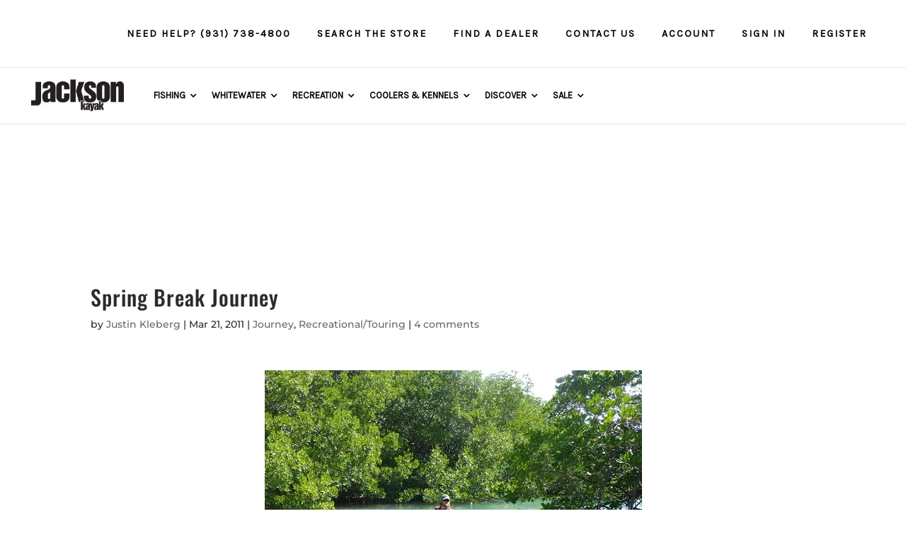

--- FILE ---
content_type: text/html; charset=UTF-8
request_url: https://hub.jacksonkayak.com/2011/03/spring-break-journey/
body_size: 402137
content:
<!DOCTYPE html>
<html lang="en-US">
<head>
	<meta charset="UTF-8" />
<meta http-equiv="X-UA-Compatible" content="IE=edge">
	<link rel="pingback" href="https://hub.jacksonkayak.com/xmlrpc.php" />

	

	<style id="jetpack-boost-critical-css">@media all{ul{box-sizing:border-box}.entry-content{counter-reset:footnotes}html :where(img[class*=wp-image-]){height:auto;max-width:100%}body{position:inherit!important}@font-face{font-family:FontAwesome;font-weight:400;font-style:normal}@font-face{font-family:FontAwesome;font-weight:400;font-style:normal}.clearfix{clear:both}.wp-megamenu-main-wrapper li,.wp-megamenu-main-wrapper ul{list-style:none}.wp-megamenu-main-wrapper a{text-decoration:none}.wp-megamenu-main-wrapper{font-family:Open Sans;font-size:14px;font-weight:400}.wp-megamenu-main-wrapper,.wp-megamenu-main-wrapper *{box-sizing:border-box;-webkit-box-sizing:border-box}.entry-content a,.textwidget a{box-shadow:none}.wp-megamenu-main-wrapper.wpmm-orientation-horizontal ul.wpmm-mega-wrapper>li{display:inline-block;text-align:center;border-top:none;line-height:1.5;height:auto;float:none;vertical-align:middle;margin-bottom:0}.wp-megamenu-main-wrapper.wpmm-orientation-horizontal ul.wpmm-mega-wrapper>li>a{padding:20px 15px;position:relative;display:inline-block;font-size:13px;line-height:1.6;overflow:visible;font-family:Open Sans;text-transform:capitalize;text-align:left}.wp-megamenu-main-wrapper.wpmm-orientation-horizontal ul.wpmm-mega-wrapper>li.menu-item-has-children>a{padding:20px 25px 20px 10px}.dashicons{height:unset!important;width:unset!important}.wp-megamenu-main-wrapper ul{box-shadow:none;margin:0;opacity:1;padding:0;top:0;border:0}.wp-megamenu-main-wrapper ul:after{display:none}.wp-megamenu-main-wrapper ul ul.wp-mega-sub-menu,.wp-megamenu-main-wrapper ul ul.wp-mega-sub-menu ul{margin:0;box-shadow:none;-webkit-box-shadow:none}.wp-megamenu-main-wrapper.wpmm-onhover ul.wpmm-mega-wrapper li .wpmm-sub-menu-wrap{padding:15px 0 2px 6px}.wp-megamenu-main-wrapper.wpmm-onhover ul.wpmm-mega-wrapper li .wpmm-sub-menu-wrap{padding:8px}.wp-megamenu-main-wrapper ul ul.wp-mega-sub-menu:before{display:none}.wp-megamenu-main-wrapper.wpmm-orientation-horizontal ul.wpmm-mega-wrapper{position:relative;text-align:left;background:0 0}.wp-megamenu-main-wrapper.wpmm-orientation-horizontal ul.wpmm-mega-wrapper>li{position:static;padding:0}.wp-megamenu-main-wrapper.wpmm-orientation-horizontal ul.wpmm-mega-wrapper li .wpmm-sub-menu-wrap{background:#fff;box-shadow:0 3px 3px rgba(0,0,0,.2);position:absolute;left:0;width:100%;font-size:14px;line-height:22px;opacity:0;visibility:hidden;text-align:left}.wp-megamenu-main-wrapper.wpmm-orientation-horizontal ul.wpmm-mega-wrapper>li .wpmm-sub-menu-wrap ul,.wp-megamenu-main-wrapper.wpmm-orientation-horizontal ul.wpmm-mega-wrapper>li .wpmm-sub-menu-wrapper ul{padding-bottom:10px}.wp-megamenu-main-wrapper.wpmm-orientation-horizontal ul.wpmm-mega-wrapper li.wpmega-horizontal-full-width .wpmm-sub-menu-wrap{width:100%}.wp-megamenu-main-wrapper.wpmm-slide-down-fade ul.wpmm-mega-wrapper li .wpmm-sub-menu-wrap{z-index:9;-webkit-transform:scaleY(0);-moz-transform:scaleY(0);-ms-transform:scaleY(0);-o-transform:scaleY(0);transform:scaleY(0);-webkit-transform-origin:0 0;-moz-transform-origin:0 0;-ms-transform-origin:0 0;-o-transform-origin:0 0;transform-origin:0 0}.wp-megamenu-main-wrapper.wpmm-ctheme-wrapper.wpmm-orientation-horizontal ul.wpmm-mega-wrapper>li>a.wp-mega-menu-link:before{content:"";position:absolute;height:100%;width:1px;background:rgba(255,255,255,.5);top:0;right:0}.wp-megamenu-main-wrapper.wpmm-orientation-horizontal ul.wpmm-mega-wrapper li.wpmega-menu-flyout{position:relative}.wpmm-sub-menu-wrap ul li>a{padding:0;position:relative;width:auto}.wpmm-sub-menu-wrap ul li ul li{width:100%;margin:1px 0 7px;padding:0}.wpmm-sub-menu-wrap li ul li a{width:auto;overflow:visible}.wpmm-sub-menu-wrap ul>li{display:inline-block;vertical-align:top!important}.wpmm-sub-menu-wrap ul li ul li{margin-left:0;margin-right:0}.wpmm-sub-menu-wrap ul li ul li a{color:#595858}.wpmm-sub-menu-wrap li{display:inline-block;vertical-align:top;margin:0-2px}.wpmm-sub-menu-wrap li.wpmega-1columns-3total{width:33.33%;padding:0 10px}.wpmm-sub-menu-wrap li.wpmega-1columns-4total{width:24%;padding:0 10px}.wpmm-sub-menu-wrap li.wpmega-1columns-5total{width:20%;padding:0 10px}.wp-megamenu-main-wrapper .wpmegamenu-toggle{display:none}.wp-megamenu-main-wrapper.wpmm-orientation-horizontal.wpmm-ctheme-wrapper ul.wpmm-mega-wrapper>li.menu-item-has-children>a:after{content:"";position:absolute;right:11px;top:50%;transform:translateY(-50%);-webkit-transform:translateY(-50%);-ms-transform:translateY(-50%);font-family:FontAwesome;font-size:14px}.wpmega-responsive-closebtn{display:none}.dashicons{vertical-align:unset!important;text-align:unset!important}.wpmm-sub-menu-wrap.wpmm-double-image-animation{-webkit-background-size:cover!important;-o-background-size:cover!important;background-size:cover!important}@media (max-width:910px){.wp-megamenu-main-wrapper.wpmm-orientation-horizontal ul.wpmm-mega-wrapper li>.wpmm-sub-menu-wrap{margin-left:0!important}}@media (max-width:910px){.wp-megamenu-main-wrapper ul.wpmm-mega-wrapper{height:620px;overflow-y:scroll}.wp-megamenu-main-wrapper ul.wpmm-mega-wrapper li .wpmm-sub-menu-wrap{height:450px;overflow-y:scroll}}.wpmega-closeblock,.wpmegamenu-toggle{display:none}.wpmega-responsive-closebtn:before{position:absolute;content:"";font-family:FontAwesome;font-size:16px;left:10px;line-height:1.4}.wpmegamenu-toggle .wp-mega-toggle-block .dashicons{font-size:26px}.wp-megamenu-main-wrapper.wpmm-ctheme-wrapper.wpmm-orientation-horizontal ul.wpmm-mega-wrapper>li>a.wp-mega-menu-link::before{background:0 0;opacity:0}@media (max-width:910px){.wpmegamenu-toggle .wpmega-closeblock{display:none}.wp-megamenu-main-wrapper.wpmm-orientation-horizontal ul.wpmm-mega-wrapper{overflow:hidden;z-index:999;display:none}.wpmm-orientation-horizontal .menutoggle{display:none!important}.wpmm-orientation-horizontal .wpmegamenu-toggle .wp-mega-toggle-block .dashicons{font-size:20px}.wpmm-orientation-horizontal .wpmegamenu-toggle .menutoggle{display:none}.wp-megamenu-main-wrapper.wpmm-orientation-horizontal ul.wpmm-mega-wrapper>li{width:100%;border-bottom:1px solid #ccc;text-align:left;position:relative}.wp-megamenu-main-wrapper.wpmm-orientation-horizontal ul.wpmm-mega-wrapper li:last-child{border-bottom:none}.wp-megamenu-main-wrapper.wpmm-orientation-horizontal ul.wpmm-mega-wrapper>li>a{padding:15px 10px}.wp-megamenu-main-wrapper.wpmm-orientation-horizontal ul.wpmm-mega-wrapper>li.menu-item-has-children a{margin-right:0}.wpmm-ctheme-wrapper.wpmm-orientation-horizontal .wpmegamenu-toggle .wpmega-closeblock,.wpmm-ctheme-wrapper.wpmm-orientation-horizontal .wpmegamenu-toggle .wpmega-openblock{padding:10px 10px 13px;color:#000}.wpmm-orientation-horizontal .wpmegamenu-toggle .wpmega-closeblock,.wpmm-orientation-horizontal .wpmegamenu-toggle .wpmega-openblock{padding:10px 10px 13px;color:#fff;background:#000}.wpmm-orientation-horizontal .wpmega-responsive-closebtn{color:#fff;border-top:1px solid #fff;padding:15px 10px;font-weight:600;position:relative;padding-left:30px;z-index:999999;overflow:hidden;clear:both}.wpmm-orientation-horizontal .wpmega-responsive-closebtn:before{position:absolute;content:"";font-family:FontAwesome;font-size:16px;left:10px;line-height:1.4}.wp-megamenu-main-wrapper.wpmm-orientation-horizontal ul.wpmm-mega-wrapper li .wpmm-sub-menu-wrap{position:relative;max-height:0;padding:0 8px 0}}@media (min-width:1024px){.wp-megamenu-main-wrapper .wpmm-mega-wrapper{display:block}}@media (max-width:930px){.wpmm-orientation-horizontal .menutoggle{display:none}}@media (max-width:911px){.wpmm-orientation-horizontal .menutoggle{display:none}}@media (max-width:768px){.wpmm-sub-menu-wrap li.wpmega-1columns-3total,.wpmm-sub-menu-wrap li.wpmega-1columns-4total,.wpmm-sub-menu-wrap li.wpmega-1columns-5total{width:100%;padding:0 10px}.wpmm-sub-menu-wrap li{margin-bottom:20px}.wpmm-sub-menu-wrap li:last-child{margin-bottom:0}}@media (max-width:480px){.wpmm-orientation-horizontal ul li ul li.wp-mega-menu-header{width:100%}}.wpmega-openblock{display:block}@font-face{font-family:FontAwesome;font-weight:400;font-style:normal}html{margin:0;padding:0;border:0;font-size:100%;font:inherit;vertical-align:baseline}.et_non_fixed_nav.et_transparent_nav #main-header,.et_non_fixed_nav.et_transparent_nav #top-header{position:absolute}.et_non_fixed_nav.et_transparent_nav #top-header{height:36px}body.et_non_fixed_nav.et_transparent_nav.et_secondary_nav_enabled #main-header{top:0!important;padding-top:36px}#et-top-navigation{width:100%;padding-left:0!important;text-align:center}nav#top-menu-nav{float:none}.et_non_fixed_nav.et_fullwidth_nav.et_header_style_left #main-header .container{padding-left:30px;display:flex;flex-direction:column;position:static}.et_transparent_nav.et_non_fixed_nav.et_show_nav.et_secondary_nav_enabled #page-container{position:relative}.et_non_fixed_nav.et_fullwidth_nav.et_header_style_left .logo_container{padding-left:0;padding-right:30px;padding-top:0;margin-top:-10px;width:auto}.et_non_fixed_nav.et_fullwidth_nav.et_header_style_left .logo_container #logo{max-height:none;height:auto}.et_header_style_left #et-top-navigation{width:auto}#et-secondary-menu>ul>li a{letter-spacing:0}.et_header_style_left #et-top-navigation{padding-top:55px}#top-header{border-bottom:1px solid #53504d;z-index:201}#top-header #et-secondary-nav{display:flex;align-items:center}#main-header{background-image:linear-gradient(to bottom,rgba(0,0,0,.6),rgba(0,0,0,0));z-index:200}#et-secondary-nav li{margin-right:20px}.single{margin-top:8px!important}.mobile_menu_bar:before{font-size:46px;z-index:1000000}@media all and (max-width:1520px){.et_non_fixed_nav.et_fullwidth_nav.et_header_style_left .logo_container #logo{max-width:263px}#et-top-navigation{text-align:right}}@media all and (max-width:1150px){.et_non_fixed_nav.et_fullwidth_nav.et_header_style_left .logo_container{padding-top:0}}@media all and (max-width:980px){.et_non_fixed_nav.et_fullwidth_nav.et_header_style_left .logo_container #logo{max-height:none;max-width:250px;margin-top:-10px}.et_non_fixed_nav.et_fullwidth_nav.et_header_style_left #main-header .container{padding-left:0;width:100%;padding:0 60px}body.et_non_fixed_nav.et_transparent_nav.et_secondary_nav_enabled #main-header{padding-top:0}.et_header_style_left #et-top-navigation{padding-top:0;height:70px}.et_header_style_left .mobile_menu_bar{padding-bottom:0;padding-top:13.5px}.et_non_fixed_nav.et_fullwidth_nav.et_header_style_left .logo_container{padding-top:20px;z-index:5631211}#et-top-navigation{text-align:center}}@media all and (max-width:767px){.et_non_fixed_nav.et_fullwidth_nav.et_header_style_left #main-header .container{padding:0 20px}}@media all and (max-width:530px){.et_non_fixed_nav.et_fullwidth_nav.et_header_style_left .logo_container #logo{max-width:200px}}#main-footer{display:none}}body.single{margin-top:0!important}#comment-wrap{padding-top:20px}#comment-wrap .comment-notes{display:none}#comment-wrap .comment-reply-title{text-transform:uppercase;font-weight:500;font-size:16px;letter-spacing:1px;padding-bottom:15px}#comment-wrap #reply-title small{margin-top:20px;margin-bottom:10px;color:#ffb900}#comment-wrap .comment-form-comment{padding-bottom:0}#comment-wrap textarea{background:#fff;border:1px solid #cbcbcb;font-size:14px;font-weight:300;color:#000;width:100%}#comment-wrap #reply-title small{margin:0}#cancel-comment-reply-link{margin-top:20px;margin-bottom:10px}textarea{border:1px solid #cbcbcb;font-size:14px;font-weight:300;color:#000;padding:12px;line-height:1em;margin:0;height:auto;width:100%}textarea::placeholder{font-size:14px}input::placeholder{font-size:14px}.single-format-standard #main-header{background:url(https://jacksonkayak.wpengine.com/wp-content/uploads/2019/07/menu-bg.jpg);background-size:cover;background-repeat:no-repeat}.logo_container img{height:48px!important}#et-secondary-menu>ul>li a{color:#878787;text-transform:uppercase;font-weight:400;font-size:12px;padding:2px 10px;letter-spacing:.05em}#page-container #et-secondary-nav li{margin-right:0}#page-container #top-header{border-bottom:1px solid #ebebeb;height:auto}#page-container #top-header .container{padding:8px 40px 7px}.wp-megamenu-main-wrapper.wpmm-orientation-horizontal.wpmm-ctheme-wrapper ul.wpmm-mega-wrapper>li.menu-item-has-children>a:after{right:0!important}.wp-megamenu-main-wrapper.wpmm-orientation-horizontal ul.wpmm-mega-wrapper li .wpmm-sub-menu-wrap{-webkit-box-shadow:0 1px 10px rgba(0,0,0,.1)!important;box-shadow:0 1px 10px rgba(0,0,0,.1)!important;border:1px solid #d0d0d0!important;border-radius:3px!important}.has-subMenu-header{font-weight:700;font-size:14px;color:#000;margin-bottom:5px;font-family:Karla,Arial,Helvetica,sans-serif}#main-header #et-top-navigation{padding-top:0}#main-header .logo_container{position:relative;margin-top:0;padding:15px 20px 15px 0}#main-header #et-top-navigation{text-align:left}#page-container #main-header .container{flex-direction:row;padding:0 40px;max-height:78px;box-shadow:0 1px 4px rgba(0,0,0,.1)}#page-container #main-header{padding-top:0}#page-container #main-header,#page-container #top-header{background-color:#fff;box-shadow:0 0 0 transparent;-moz-box-shadow:0 0 0 transparent;-webkit-box-shadow:0 0 0 transparent;background-image:none;position:relative}.dashicons{font-family:dashicons;display:inline-block;line-height:1;font-weight:400;font-style:normal;speak:never;text-decoration:inherit;text-transform:none;text-rendering:auto;-webkit-font-smoothing:antialiased;-moz-osx-font-smoothing:grayscale;width:20px;height:20px;font-size:20px;vertical-align:top;text-align:center}.dashicons-menu:before{content:""}.dashicons-no:before{content:""}ul{box-sizing:border-box}.entry-content{counter-reset:footnotes}html :where(img[class*=wp-image-]){height:auto;max-width:100%}body{position:inherit!important}@font-face{font-family:FontAwesome;font-weight:400;font-style:normal}@font-face{font-family:FontAwesome;font-weight:400;font-style:normal}.clearfix{clear:both}.wp-megamenu-main-wrapper li,.wp-megamenu-main-wrapper ul{list-style:none}.wp-megamenu-main-wrapper a{text-decoration:none}.wp-megamenu-main-wrapper{font-family:Open Sans;font-size:14px;font-weight:400}.wp-megamenu-main-wrapper,.wp-megamenu-main-wrapper *{box-sizing:border-box;-webkit-box-sizing:border-box}.entry-content a,.textwidget a{box-shadow:none}.wp-megamenu-main-wrapper.wpmm-orientation-horizontal ul.wpmm-mega-wrapper>li{display:inline-block;text-align:center;border-top:none;line-height:1.5;height:auto;float:none;vertical-align:middle;margin-bottom:0}.wp-megamenu-main-wrapper.wpmm-orientation-horizontal ul.wpmm-mega-wrapper>li>a{padding:20px 15px;position:relative;display:inline-block;font-size:13px;line-height:1.6;overflow:visible;font-family:Open Sans;text-transform:capitalize;text-align:left}.wp-megamenu-main-wrapper.wpmm-orientation-horizontal ul.wpmm-mega-wrapper>li.menu-item-has-children>a{padding:20px 25px 20px 10px}.dashicons{height:unset!important;width:unset!important}.wp-megamenu-main-wrapper ul{box-shadow:none;margin:0;opacity:1;padding:0;top:0;border:0}.wp-megamenu-main-wrapper ul:after{display:none}.wp-megamenu-main-wrapper ul ul.wp-mega-sub-menu,.wp-megamenu-main-wrapper ul ul.wp-mega-sub-menu ul{margin:0;box-shadow:none;-webkit-box-shadow:none}.wp-megamenu-main-wrapper.wpmm-onhover ul.wpmm-mega-wrapper li .wpmm-sub-menu-wrap{padding:15px 0 2px 6px}.wp-megamenu-main-wrapper.wpmm-onhover ul.wpmm-mega-wrapper li .wpmm-sub-menu-wrap{padding:8px}.wp-megamenu-main-wrapper ul ul.wp-mega-sub-menu:before{display:none}.wp-megamenu-main-wrapper.wpmm-orientation-horizontal ul.wpmm-mega-wrapper{position:relative;text-align:left;background:0 0}.wp-megamenu-main-wrapper.wpmm-orientation-horizontal ul.wpmm-mega-wrapper>li{position:static;padding:0}.wp-megamenu-main-wrapper.wpmm-orientation-horizontal ul.wpmm-mega-wrapper li .wpmm-sub-menu-wrap{background:#fff;box-shadow:0 3px 3px rgba(0,0,0,.2);position:absolute;left:0;width:100%;font-size:14px;line-height:22px;opacity:0;visibility:hidden;text-align:left}.wp-megamenu-main-wrapper.wpmm-orientation-horizontal ul.wpmm-mega-wrapper>li .wpmm-sub-menu-wrap ul,.wp-megamenu-main-wrapper.wpmm-orientation-horizontal ul.wpmm-mega-wrapper>li .wpmm-sub-menu-wrapper ul{padding-bottom:10px}.wp-megamenu-main-wrapper.wpmm-orientation-horizontal ul.wpmm-mega-wrapper li.wpmega-horizontal-full-width .wpmm-sub-menu-wrap{width:100%}.wp-megamenu-main-wrapper.wpmm-slide-down-fade ul.wpmm-mega-wrapper li .wpmm-sub-menu-wrap{z-index:9;-webkit-transform:scaleY(0);-moz-transform:scaleY(0);-ms-transform:scaleY(0);-o-transform:scaleY(0);transform:scaleY(0);-webkit-transform-origin:0 0;-moz-transform-origin:0 0;-ms-transform-origin:0 0;-o-transform-origin:0 0;transform-origin:0 0}.wp-megamenu-main-wrapper.wpmm-ctheme-wrapper.wpmm-orientation-horizontal ul.wpmm-mega-wrapper>li>a.wp-mega-menu-link:before{content:"";position:absolute;height:100%;width:1px;background:rgba(255,255,255,.5);top:0;right:0}.wp-megamenu-main-wrapper.wpmm-orientation-horizontal ul.wpmm-mega-wrapper li.wpmega-menu-flyout{position:relative}.wpmm-sub-menu-wrap ul li>a{padding:0;position:relative;width:auto}.wpmm-sub-menu-wrap ul li ul li{width:100%;margin:1px 0 7px;padding:0}.wpmm-sub-menu-wrap li ul li a{width:auto;overflow:visible}.wpmm-sub-menu-wrap ul>li{display:inline-block;vertical-align:top!important}.wpmm-sub-menu-wrap ul li ul li{margin-left:0;margin-right:0}.wpmm-sub-menu-wrap ul li ul li a{color:#595858}.wpmm-sub-menu-wrap li{display:inline-block;vertical-align:top;margin:0-2px}.wpmm-sub-menu-wrap li.wpmega-1columns-3total{width:33.33%;padding:0 10px}.wpmm-sub-menu-wrap li.wpmega-1columns-4total{width:24%;padding:0 10px}.wpmm-sub-menu-wrap li.wpmega-1columns-5total{width:20%;padding:0 10px}.wp-megamenu-main-wrapper .wpmegamenu-toggle{display:none}.wp-megamenu-main-wrapper.wpmm-orientation-horizontal.wpmm-ctheme-wrapper ul.wpmm-mega-wrapper>li.menu-item-has-children>a:after{content:"";position:absolute;right:11px;top:50%;transform:translateY(-50%);-webkit-transform:translateY(-50%);-ms-transform:translateY(-50%);font-family:FontAwesome;font-size:14px}.wpmega-responsive-closebtn{display:none}.dashicons{vertical-align:unset!important;text-align:unset!important}.wpmm-sub-menu-wrap.wpmm-double-image-animation{-webkit-background-size:cover!important;-o-background-size:cover!important;background-size:cover!important}@media (max-width:910px){.wp-megamenu-main-wrapper.wpmm-orientation-horizontal ul.wpmm-mega-wrapper li>.wpmm-sub-menu-wrap{margin-left:0!important}}@media (max-width:910px){.wp-megamenu-main-wrapper ul.wpmm-mega-wrapper{height:620px;overflow-y:scroll}.wp-megamenu-main-wrapper ul.wpmm-mega-wrapper li .wpmm-sub-menu-wrap{height:450px;overflow-y:scroll}}.wpmega-closeblock,.wpmegamenu-toggle{display:none}.wpmega-responsive-closebtn:before{position:absolute;content:"";font-family:FontAwesome;font-size:16px;left:10px;line-height:1.4}.wpmegamenu-toggle .wp-mega-toggle-block .dashicons{font-size:26px}.wp-megamenu-main-wrapper.wpmm-ctheme-wrapper.wpmm-orientation-horizontal ul.wpmm-mega-wrapper>li>a.wp-mega-menu-link::before{background:0 0;opacity:0}@media (max-width:910px){.wpmegamenu-toggle .wpmega-closeblock{display:none}.wp-megamenu-main-wrapper.wpmm-orientation-horizontal ul.wpmm-mega-wrapper{overflow:hidden;z-index:999;display:none}.wpmm-orientation-horizontal .menutoggle{display:none!important}.wpmm-orientation-horizontal .wpmegamenu-toggle .wp-mega-toggle-block .dashicons{font-size:20px}.wpmm-orientation-horizontal .wpmegamenu-toggle .menutoggle{display:none}.wp-megamenu-main-wrapper.wpmm-orientation-horizontal ul.wpmm-mega-wrapper>li{width:100%;border-bottom:1px solid #ccc;text-align:left;position:relative}.wp-megamenu-main-wrapper.wpmm-orientation-horizontal ul.wpmm-mega-wrapper li:last-child{border-bottom:none}.wp-megamenu-main-wrapper.wpmm-orientation-horizontal ul.wpmm-mega-wrapper>li>a{padding:15px 10px}.wp-megamenu-main-wrapper.wpmm-orientation-horizontal ul.wpmm-mega-wrapper>li.menu-item-has-children a{margin-right:0}.wpmm-ctheme-wrapper.wpmm-orientation-horizontal .wpmegamenu-toggle .wpmega-closeblock,.wpmm-ctheme-wrapper.wpmm-orientation-horizontal .wpmegamenu-toggle .wpmega-openblock{padding:10px 10px 13px;color:#000}.wpmm-orientation-horizontal .wpmegamenu-toggle .wpmega-closeblock,.wpmm-orientation-horizontal .wpmegamenu-toggle .wpmega-openblock{padding:10px 10px 13px;color:#fff;background:#000}.wpmm-orientation-horizontal .wpmega-responsive-closebtn{color:#fff;border-top:1px solid #fff;padding:15px 10px;font-weight:600;position:relative;padding-left:30px;z-index:999999;overflow:hidden;clear:both}.wpmm-orientation-horizontal .wpmega-responsive-closebtn:before{position:absolute;content:"";font-family:FontAwesome;font-size:16px;left:10px;line-height:1.4}.wp-megamenu-main-wrapper.wpmm-orientation-horizontal ul.wpmm-mega-wrapper li .wpmm-sub-menu-wrap{position:relative;max-height:0;padding:0 8px 0}}@media (min-width:1024px){.wp-megamenu-main-wrapper .wpmm-mega-wrapper{display:block}}@media (max-width:930px){.wpmm-orientation-horizontal .menutoggle{display:none}}@media (max-width:911px){.wpmm-orientation-horizontal .menutoggle{display:none}}@media (max-width:768px){.wpmm-sub-menu-wrap li.wpmega-1columns-3total,.wpmm-sub-menu-wrap li.wpmega-1columns-4total,.wpmm-sub-menu-wrap li.wpmega-1columns-5total{width:100%;padding:0 10px}.wpmm-sub-menu-wrap li{margin-bottom:20px}.wpmm-sub-menu-wrap li:last-child{margin-bottom:0}}@media (max-width:480px){.wpmm-orientation-horizontal ul li ul li.wp-mega-menu-header{width:100%}}.wpmega-openblock{display:block}@font-face{font-family:FontAwesome;font-weight:400;font-style:normal}html{margin:0;padding:0;border:0;font-size:100%;font:inherit;vertical-align:baseline}.et_non_fixed_nav.et_transparent_nav #main-header,.et_non_fixed_nav.et_transparent_nav #top-header{position:absolute}.et_non_fixed_nav.et_transparent_nav #top-header{height:36px}body.et_non_fixed_nav.et_transparent_nav.et_secondary_nav_enabled #main-header{top:0!important;padding-top:36px}#et-top-navigation{width:100%;padding-left:0!important;text-align:center}nav#top-menu-nav{float:none}.et_non_fixed_nav.et_fullwidth_nav.et_header_style_left #main-header .container{padding-left:30px;display:flex;flex-direction:column;position:static}.et_transparent_nav.et_non_fixed_nav.et_show_nav.et_secondary_nav_enabled #page-container{position:relative}.et_non_fixed_nav.et_fullwidth_nav.et_header_style_left .logo_container{padding-left:0;padding-right:30px;padding-top:0;margin-top:-10px;width:auto}.et_non_fixed_nav.et_fullwidth_nav.et_header_style_left .logo_container #logo{max-height:none;height:auto}.et_header_style_left #et-top-navigation{width:auto}#et-secondary-menu>ul>li a{letter-spacing:0}.et_header_style_left #et-top-navigation{padding-top:55px}#top-header{border-bottom:1px solid #53504d;z-index:201}#top-header #et-secondary-nav{display:flex;align-items:center}#main-header{background-image:linear-gradient(to bottom,rgba(0,0,0,.6),rgba(0,0,0,0));z-index:200}#et-secondary-nav li{margin-right:20px}.single{margin-top:8px!important}.mobile_menu_bar:before{font-size:46px;z-index:1000000}@media all and (max-width:1520px){.et_non_fixed_nav.et_fullwidth_nav.et_header_style_left .logo_container #logo{max-width:263px}#et-top-navigation{text-align:right}}@media all and (max-width:1150px){.et_non_fixed_nav.et_fullwidth_nav.et_header_style_left .logo_container{padding-top:0}}@media all and (max-width:980px){.et_non_fixed_nav.et_fullwidth_nav.et_header_style_left .logo_container #logo{max-height:none;max-width:250px;margin-top:-10px}.et_non_fixed_nav.et_fullwidth_nav.et_header_style_left #main-header .container{padding-left:0;width:100%;padding:0 60px}body.et_non_fixed_nav.et_transparent_nav.et_secondary_nav_enabled #main-header{padding-top:0}.et_header_style_left #et-top-navigation{padding-top:0;height:70px}.et_header_style_left .mobile_menu_bar{padding-bottom:0;padding-top:13.5px}.et_non_fixed_nav.et_fullwidth_nav.et_header_style_left .logo_container{padding-top:20px;z-index:5631211}#et-top-navigation{text-align:center}}@media all and (max-width:767px){.et_non_fixed_nav.et_fullwidth_nav.et_header_style_left #main-header .container{padding:0 20px}}@media all and (max-width:530px){.et_non_fixed_nav.et_fullwidth_nav.et_header_style_left .logo_container #logo{max-width:200px}}#main-footer{display:none}body.single{margin-top:0!important}#comment-wrap{padding-top:20px}#comment-wrap .comment-notes{display:none}#comment-wrap .comment-reply-title{text-transform:uppercase;font-weight:500;font-size:16px;letter-spacing:1px;padding-bottom:15px}#comment-wrap #reply-title small{margin-top:20px;margin-bottom:10px;color:#ffb900}#comment-wrap .comment-form-comment{padding-bottom:0}#comment-wrap textarea{background:#fff;border:1px solid #cbcbcb;font-size:14px;font-weight:300;color:#000;width:100%}#comment-wrap #reply-title small{margin:0}#cancel-comment-reply-link{margin-top:20px;margin-bottom:10px}textarea{border:1px solid #cbcbcb;font-size:14px;font-weight:300;color:#000;padding:12px;line-height:1em;margin:0;height:auto;width:100%}textarea::placeholder{font-size:14px}input::placeholder{font-size:14px}.single-format-standard #main-header{background:url(https://jacksonkayak.wpengine.com/wp-content/uploads/2019/07/menu-bg.jpg);background-size:cover;background-repeat:no-repeat}.logo_container img{height:48px!important}#et-secondary-menu>ul>li a{color:#878787;text-transform:uppercase;font-weight:400;font-size:12px;padding:2px 10px;letter-spacing:.05em}#page-container #et-secondary-nav li{margin-right:0}#page-container #top-header{border-bottom:1px solid #ebebeb;height:auto}#page-container #top-header .container{padding:8px 40px 7px}.wp-megamenu-main-wrapper.wpmm-orientation-horizontal.wpmm-ctheme-wrapper ul.wpmm-mega-wrapper>li.menu-item-has-children>a:after{right:0!important}.wp-megamenu-main-wrapper.wpmm-orientation-horizontal ul.wpmm-mega-wrapper li .wpmm-sub-menu-wrap{-webkit-box-shadow:0 1px 10px rgba(0,0,0,.1)!important;box-shadow:0 1px 10px rgba(0,0,0,.1)!important;border:1px solid #d0d0d0!important;border-radius:3px!important}.has-subMenu-header{font-weight:700;font-size:14px;color:#000;margin-bottom:5px;font-family:Karla,Arial,Helvetica,sans-serif}#main-header #et-top-navigation{padding-top:0}#main-header .logo_container{position:relative;margin-top:0;padding:15px 20px 15px 0}#main-header #et-top-navigation{text-align:left}#page-container #main-header .container{flex-direction:row;padding:0 40px;max-height:78px;box-shadow:0 1px 4px rgba(0,0,0,.1)}#page-container #main-header{padding-top:0}#page-container #main-header,#page-container #top-header{background-color:#fff;box-shadow:0 0 0 transparent;-moz-box-shadow:0 0 0 transparent;-webkit-box-shadow:0 0 0 transparent;background-image:none;position:relative}</style><link rel="preconnect" href="https://fonts.gstatic.com" crossorigin /><style id="et-builder-googlefonts-cached-inline">/* Original: https://fonts.googleapis.com/css?family=Oswald:200,300,regular,500,600,700|Montserrat:100,200,300,regular,500,600,700,800,900,100italic,200italic,300italic,italic,500italic,600italic,700italic,800italic,900italic|Roboto:100,100italic,300,300italic,regular,italic,500,500italic,700,700italic,900,900italic&#038;subset=latin,latin-ext&#038;display=swap *//* User Agent: Mozilla/5.0 (Unknown; Linux x86_64) AppleWebKit/538.1 (KHTML, like Gecko) Safari/538.1 Daum/4.1 */@font-face {font-family: 'Montserrat';font-style: italic;font-weight: 100;font-display: swap;src: url(https://fonts.gstatic.com/s/montserrat/v31/JTUFjIg1_i6t8kCHKm459Wx7xQYXK0vOoz6jq6R8WXZ0ow.ttf) format('truetype');}@font-face {font-family: 'Montserrat';font-style: italic;font-weight: 200;font-display: swap;src: url(https://fonts.gstatic.com/s/montserrat/v31/JTUFjIg1_i6t8kCHKm459Wx7xQYXK0vOoz6jqyR9WXZ0ow.ttf) format('truetype');}@font-face {font-family: 'Montserrat';font-style: italic;font-weight: 300;font-display: swap;src: url(https://fonts.gstatic.com/s/montserrat/v31/JTUFjIg1_i6t8kCHKm459Wx7xQYXK0vOoz6jq_p9WXZ0ow.ttf) format('truetype');}@font-face {font-family: 'Montserrat';font-style: italic;font-weight: 400;font-display: swap;src: url(https://fonts.gstatic.com/s/montserrat/v31/JTUFjIg1_i6t8kCHKm459Wx7xQYXK0vOoz6jq6R9WXZ0ow.ttf) format('truetype');}@font-face {font-family: 'Montserrat';font-style: italic;font-weight: 500;font-display: swap;src: url(https://fonts.gstatic.com/s/montserrat/v31/JTUFjIg1_i6t8kCHKm459Wx7xQYXK0vOoz6jq5Z9WXZ0ow.ttf) format('truetype');}@font-face {font-family: 'Montserrat';font-style: italic;font-weight: 600;font-display: swap;src: url(https://fonts.gstatic.com/s/montserrat/v31/JTUFjIg1_i6t8kCHKm459Wx7xQYXK0vOoz6jq3p6WXZ0ow.ttf) format('truetype');}@font-face {font-family: 'Montserrat';font-style: italic;font-weight: 700;font-display: swap;src: url(https://fonts.gstatic.com/s/montserrat/v31/JTUFjIg1_i6t8kCHKm459Wx7xQYXK0vOoz6jq0N6WXZ0ow.ttf) format('truetype');}@font-face {font-family: 'Montserrat';font-style: italic;font-weight: 800;font-display: swap;src: url(https://fonts.gstatic.com/s/montserrat/v31/JTUFjIg1_i6t8kCHKm459Wx7xQYXK0vOoz6jqyR6WXZ0ow.ttf) format('truetype');}@font-face {font-family: 'Montserrat';font-style: italic;font-weight: 900;font-display: swap;src: url(https://fonts.gstatic.com/s/montserrat/v31/JTUFjIg1_i6t8kCHKm459Wx7xQYXK0vOoz6jqw16WXZ0ow.ttf) format('truetype');}@font-face {font-family: 'Montserrat';font-style: normal;font-weight: 100;font-display: swap;src: url(https://fonts.gstatic.com/s/montserrat/v31/JTUHjIg1_i6t8kCHKm4532VJOt5-QNFgpCtr6Xw3aX8.ttf) format('truetype');}@font-face {font-family: 'Montserrat';font-style: normal;font-weight: 200;font-display: swap;src: url(https://fonts.gstatic.com/s/montserrat/v31/JTUHjIg1_i6t8kCHKm4532VJOt5-QNFgpCvr6Hw3aX8.ttf) format('truetype');}@font-face {font-family: 'Montserrat';font-style: normal;font-weight: 300;font-display: swap;src: url(https://fonts.gstatic.com/s/montserrat/v31/JTUHjIg1_i6t8kCHKm4532VJOt5-QNFgpCs16Hw3aX8.ttf) format('truetype');}@font-face {font-family: 'Montserrat';font-style: normal;font-weight: 400;font-display: swap;src: url(https://fonts.gstatic.com/s/montserrat/v31/JTUHjIg1_i6t8kCHKm4532VJOt5-QNFgpCtr6Hw3aX8.ttf) format('truetype');}@font-face {font-family: 'Montserrat';font-style: normal;font-weight: 500;font-display: swap;src: url(https://fonts.gstatic.com/s/montserrat/v31/JTUHjIg1_i6t8kCHKm4532VJOt5-QNFgpCtZ6Hw3aX8.ttf) format('truetype');}@font-face {font-family: 'Montserrat';font-style: normal;font-weight: 600;font-display: swap;src: url(https://fonts.gstatic.com/s/montserrat/v31/JTUHjIg1_i6t8kCHKm4532VJOt5-QNFgpCu173w3aX8.ttf) format('truetype');}@font-face {font-family: 'Montserrat';font-style: normal;font-weight: 700;font-display: swap;src: url(https://fonts.gstatic.com/s/montserrat/v31/JTUHjIg1_i6t8kCHKm4532VJOt5-QNFgpCuM73w3aX8.ttf) format('truetype');}@font-face {font-family: 'Montserrat';font-style: normal;font-weight: 800;font-display: swap;src: url(https://fonts.gstatic.com/s/montserrat/v31/JTUHjIg1_i6t8kCHKm4532VJOt5-QNFgpCvr73w3aX8.ttf) format('truetype');}@font-face {font-family: 'Montserrat';font-style: normal;font-weight: 900;font-display: swap;src: url(https://fonts.gstatic.com/s/montserrat/v31/JTUHjIg1_i6t8kCHKm4532VJOt5-QNFgpCvC73w3aX8.ttf) format('truetype');}@font-face {font-family: 'Oswald';font-style: normal;font-weight: 200;font-display: swap;src: url(https://fonts.gstatic.com/s/oswald/v57/TK3_WkUHHAIjg75cFRf3bXL8LICs13FvsUhiYA.ttf) format('truetype');}@font-face {font-family: 'Oswald';font-style: normal;font-weight: 300;font-display: swap;src: url(https://fonts.gstatic.com/s/oswald/v57/TK3_WkUHHAIjg75cFRf3bXL8LICs169vsUhiYA.ttf) format('truetype');}@font-face {font-family: 'Oswald';font-style: normal;font-weight: 400;font-display: swap;src: url(https://fonts.gstatic.com/s/oswald/v57/TK3_WkUHHAIjg75cFRf3bXL8LICs1_FvsUhiYA.ttf) format('truetype');}@font-face {font-family: 'Oswald';font-style: normal;font-weight: 500;font-display: swap;src: url(https://fonts.gstatic.com/s/oswald/v57/TK3_WkUHHAIjg75cFRf3bXL8LICs18NvsUhiYA.ttf) format('truetype');}@font-face {font-family: 'Oswald';font-style: normal;font-weight: 600;font-display: swap;src: url(https://fonts.gstatic.com/s/oswald/v57/TK3_WkUHHAIjg75cFRf3bXL8LICs1y9osUhiYA.ttf) format('truetype');}@font-face {font-family: 'Oswald';font-style: normal;font-weight: 700;font-display: swap;src: url(https://fonts.gstatic.com/s/oswald/v57/TK3_WkUHHAIjg75cFRf3bXL8LICs1xZosUhiYA.ttf) format('truetype');}@font-face {font-family: 'Roboto';font-style: italic;font-weight: 100;font-stretch: normal;font-display: swap;src: url(https://fonts.gstatic.com/s/roboto/v50/KFOKCnqEu92Fr1Mu53ZEC9_Vu3r1gIhOszmOClHrs6ljXfMMLoHRuAb-lg.ttf) format('truetype');}@font-face {font-family: 'Roboto';font-style: italic;font-weight: 300;font-stretch: normal;font-display: swap;src: url(https://fonts.gstatic.com/s/roboto/v50/KFOKCnqEu92Fr1Mu53ZEC9_Vu3r1gIhOszmOClHrs6ljXfMMLt_QuAb-lg.ttf) format('truetype');}@font-face {font-family: 'Roboto';font-style: italic;font-weight: 400;font-stretch: normal;font-display: swap;src: url(https://fonts.gstatic.com/s/roboto/v50/KFOKCnqEu92Fr1Mu53ZEC9_Vu3r1gIhOszmOClHrs6ljXfMMLoHQuAb-lg.ttf) format('truetype');}@font-face {font-family: 'Roboto';font-style: italic;font-weight: 500;font-stretch: normal;font-display: swap;src: url(https://fonts.gstatic.com/s/roboto/v50/KFOKCnqEu92Fr1Mu53ZEC9_Vu3r1gIhOszmOClHrs6ljXfMMLrPQuAb-lg.ttf) format('truetype');}@font-face {font-family: 'Roboto';font-style: italic;font-weight: 700;font-stretch: normal;font-display: swap;src: url(https://fonts.gstatic.com/s/roboto/v50/KFOKCnqEu92Fr1Mu53ZEC9_Vu3r1gIhOszmOClHrs6ljXfMMLmbXuAb-lg.ttf) format('truetype');}@font-face {font-family: 'Roboto';font-style: italic;font-weight: 900;font-stretch: normal;font-display: swap;src: url(https://fonts.gstatic.com/s/roboto/v50/KFOKCnqEu92Fr1Mu53ZEC9_Vu3r1gIhOszmOClHrs6ljXfMMLijXuAb-lg.ttf) format('truetype');}@font-face {font-family: 'Roboto';font-style: normal;font-weight: 100;font-stretch: normal;font-display: swap;src: url(https://fonts.gstatic.com/s/roboto/v50/KFOMCnqEu92Fr1ME7kSn66aGLdTylUAMQXC89YmC2DPNWubEbFmaiA8.ttf) format('truetype');}@font-face {font-family: 'Roboto';font-style: normal;font-weight: 300;font-stretch: normal;font-display: swap;src: url(https://fonts.gstatic.com/s/roboto/v50/KFOMCnqEu92Fr1ME7kSn66aGLdTylUAMQXC89YmC2DPNWuaabVmaiA8.ttf) format('truetype');}@font-face {font-family: 'Roboto';font-style: normal;font-weight: 400;font-stretch: normal;font-display: swap;src: url(https://fonts.gstatic.com/s/roboto/v50/KFOMCnqEu92Fr1ME7kSn66aGLdTylUAMQXC89YmC2DPNWubEbVmaiA8.ttf) format('truetype');}@font-face {font-family: 'Roboto';font-style: normal;font-weight: 500;font-stretch: normal;font-display: swap;src: url(https://fonts.gstatic.com/s/roboto/v50/KFOMCnqEu92Fr1ME7kSn66aGLdTylUAMQXC89YmC2DPNWub2bVmaiA8.ttf) format('truetype');}@font-face {font-family: 'Roboto';font-style: normal;font-weight: 700;font-stretch: normal;font-display: swap;src: url(https://fonts.gstatic.com/s/roboto/v50/KFOMCnqEu92Fr1ME7kSn66aGLdTylUAMQXC89YmC2DPNWuYjalmaiA8.ttf) format('truetype');}@font-face {font-family: 'Roboto';font-style: normal;font-weight: 900;font-stretch: normal;font-display: swap;src: url(https://fonts.gstatic.com/s/roboto/v50/KFOMCnqEu92Fr1ME7kSn66aGLdTylUAMQXC89YmC2DPNWuZtalmaiA8.ttf) format('truetype');}/* User Agent: Mozilla/5.0 (Windows NT 6.1; WOW64; rv:27.0) Gecko/20100101 Firefox/27.0 */@font-face {font-family: 'Montserrat';font-style: italic;font-weight: 100;font-display: swap;src: url(https://fonts.gstatic.com/l/font?kit=JTUFjIg1_i6t8kCHKm459Wx7xQYXK0vOoz6jq6R8WXZ0oA&skey=2d3c1187d5eede0f&v=v31) format('woff');}@font-face {font-family: 'Montserrat';font-style: italic;font-weight: 200;font-display: swap;src: url(https://fonts.gstatic.com/l/font?kit=JTUFjIg1_i6t8kCHKm459Wx7xQYXK0vOoz6jqyR9WXZ0oA&skey=2d3c1187d5eede0f&v=v31) format('woff');}@font-face {font-family: 'Montserrat';font-style: italic;font-weight: 300;font-display: swap;src: url(https://fonts.gstatic.com/l/font?kit=JTUFjIg1_i6t8kCHKm459Wx7xQYXK0vOoz6jq_p9WXZ0oA&skey=2d3c1187d5eede0f&v=v31) format('woff');}@font-face {font-family: 'Montserrat';font-style: italic;font-weight: 400;font-display: swap;src: url(https://fonts.gstatic.com/l/font?kit=JTUFjIg1_i6t8kCHKm459Wx7xQYXK0vOoz6jq6R9WXZ0oA&skey=2d3c1187d5eede0f&v=v31) format('woff');}@font-face {font-family: 'Montserrat';font-style: italic;font-weight: 500;font-display: swap;src: url(https://fonts.gstatic.com/l/font?kit=JTUFjIg1_i6t8kCHKm459Wx7xQYXK0vOoz6jq5Z9WXZ0oA&skey=2d3c1187d5eede0f&v=v31) format('woff');}@font-face {font-family: 'Montserrat';font-style: italic;font-weight: 600;font-display: swap;src: url(https://fonts.gstatic.com/l/font?kit=JTUFjIg1_i6t8kCHKm459Wx7xQYXK0vOoz6jq3p6WXZ0oA&skey=2d3c1187d5eede0f&v=v31) format('woff');}@font-face {font-family: 'Montserrat';font-style: italic;font-weight: 700;font-display: swap;src: url(https://fonts.gstatic.com/l/font?kit=JTUFjIg1_i6t8kCHKm459Wx7xQYXK0vOoz6jq0N6WXZ0oA&skey=2d3c1187d5eede0f&v=v31) format('woff');}@font-face {font-family: 'Montserrat';font-style: italic;font-weight: 800;font-display: swap;src: url(https://fonts.gstatic.com/l/font?kit=JTUFjIg1_i6t8kCHKm459Wx7xQYXK0vOoz6jqyR6WXZ0oA&skey=2d3c1187d5eede0f&v=v31) format('woff');}@font-face {font-family: 'Montserrat';font-style: italic;font-weight: 900;font-display: swap;src: url(https://fonts.gstatic.com/l/font?kit=JTUFjIg1_i6t8kCHKm459Wx7xQYXK0vOoz6jqw16WXZ0oA&skey=2d3c1187d5eede0f&v=v31) format('woff');}@font-face {font-family: 'Montserrat';font-style: normal;font-weight: 100;font-display: swap;src: url(https://fonts.gstatic.com/l/font?kit=JTUHjIg1_i6t8kCHKm4532VJOt5-QNFgpCtr6Xw3aXw&skey=7bc19f711c0de8f&v=v31) format('woff');}@font-face {font-family: 'Montserrat';font-style: normal;font-weight: 200;font-display: swap;src: url(https://fonts.gstatic.com/l/font?kit=JTUHjIg1_i6t8kCHKm4532VJOt5-QNFgpCvr6Hw3aXw&skey=7bc19f711c0de8f&v=v31) format('woff');}@font-face {font-family: 'Montserrat';font-style: normal;font-weight: 300;font-display: swap;src: url(https://fonts.gstatic.com/l/font?kit=JTUHjIg1_i6t8kCHKm4532VJOt5-QNFgpCs16Hw3aXw&skey=7bc19f711c0de8f&v=v31) format('woff');}@font-face {font-family: 'Montserrat';font-style: normal;font-weight: 400;font-display: swap;src: url(https://fonts.gstatic.com/l/font?kit=JTUHjIg1_i6t8kCHKm4532VJOt5-QNFgpCtr6Hw3aXw&skey=7bc19f711c0de8f&v=v31) format('woff');}@font-face {font-family: 'Montserrat';font-style: normal;font-weight: 500;font-display: swap;src: url(https://fonts.gstatic.com/l/font?kit=JTUHjIg1_i6t8kCHKm4532VJOt5-QNFgpCtZ6Hw3aXw&skey=7bc19f711c0de8f&v=v31) format('woff');}@font-face {font-family: 'Montserrat';font-style: normal;font-weight: 600;font-display: swap;src: url(https://fonts.gstatic.com/l/font?kit=JTUHjIg1_i6t8kCHKm4532VJOt5-QNFgpCu173w3aXw&skey=7bc19f711c0de8f&v=v31) format('woff');}@font-face {font-family: 'Montserrat';font-style: normal;font-weight: 700;font-display: swap;src: url(https://fonts.gstatic.com/l/font?kit=JTUHjIg1_i6t8kCHKm4532VJOt5-QNFgpCuM73w3aXw&skey=7bc19f711c0de8f&v=v31) format('woff');}@font-face {font-family: 'Montserrat';font-style: normal;font-weight: 800;font-display: swap;src: url(https://fonts.gstatic.com/l/font?kit=JTUHjIg1_i6t8kCHKm4532VJOt5-QNFgpCvr73w3aXw&skey=7bc19f711c0de8f&v=v31) format('woff');}@font-face {font-family: 'Montserrat';font-style: normal;font-weight: 900;font-display: swap;src: url(https://fonts.gstatic.com/l/font?kit=JTUHjIg1_i6t8kCHKm4532VJOt5-QNFgpCvC73w3aXw&skey=7bc19f711c0de8f&v=v31) format('woff');}@font-face {font-family: 'Oswald';font-style: normal;font-weight: 200;font-display: swap;src: url(https://fonts.gstatic.com/l/font?kit=TK3_WkUHHAIjg75cFRf3bXL8LICs13FvsUhiYw&skey=653237e53512d0de&v=v57) format('woff');}@font-face {font-family: 'Oswald';font-style: normal;font-weight: 300;font-display: swap;src: url(https://fonts.gstatic.com/l/font?kit=TK3_WkUHHAIjg75cFRf3bXL8LICs169vsUhiYw&skey=653237e53512d0de&v=v57) format('woff');}@font-face {font-family: 'Oswald';font-style: normal;font-weight: 400;font-display: swap;src: url(https://fonts.gstatic.com/l/font?kit=TK3_WkUHHAIjg75cFRf3bXL8LICs1_FvsUhiYw&skey=653237e53512d0de&v=v57) format('woff');}@font-face {font-family: 'Oswald';font-style: normal;font-weight: 500;font-display: swap;src: url(https://fonts.gstatic.com/l/font?kit=TK3_WkUHHAIjg75cFRf3bXL8LICs18NvsUhiYw&skey=653237e53512d0de&v=v57) format('woff');}@font-face {font-family: 'Oswald';font-style: normal;font-weight: 600;font-display: swap;src: url(https://fonts.gstatic.com/l/font?kit=TK3_WkUHHAIjg75cFRf3bXL8LICs1y9osUhiYw&skey=653237e53512d0de&v=v57) format('woff');}@font-face {font-family: 'Oswald';font-style: normal;font-weight: 700;font-display: swap;src: url(https://fonts.gstatic.com/l/font?kit=TK3_WkUHHAIjg75cFRf3bXL8LICs1xZosUhiYw&skey=653237e53512d0de&v=v57) format('woff');}@font-face {font-family: 'Roboto';font-style: italic;font-weight: 100;font-stretch: normal;font-display: swap;src: url(https://fonts.gstatic.com/l/font?kit=KFOKCnqEu92Fr1Mu53ZEC9_Vu3r1gIhOszmOClHrs6ljXfMMLoHRuAb-lQ&skey=c608c610063635f9&v=v50) format('woff');}@font-face {font-family: 'Roboto';font-style: italic;font-weight: 300;font-stretch: normal;font-display: swap;src: url(https://fonts.gstatic.com/l/font?kit=KFOKCnqEu92Fr1Mu53ZEC9_Vu3r1gIhOszmOClHrs6ljXfMMLt_QuAb-lQ&skey=c608c610063635f9&v=v50) format('woff');}@font-face {font-family: 'Roboto';font-style: italic;font-weight: 400;font-stretch: normal;font-display: swap;src: url(https://fonts.gstatic.com/l/font?kit=KFOKCnqEu92Fr1Mu53ZEC9_Vu3r1gIhOszmOClHrs6ljXfMMLoHQuAb-lQ&skey=c608c610063635f9&v=v50) format('woff');}@font-face {font-family: 'Roboto';font-style: italic;font-weight: 500;font-stretch: normal;font-display: swap;src: url(https://fonts.gstatic.com/l/font?kit=KFOKCnqEu92Fr1Mu53ZEC9_Vu3r1gIhOszmOClHrs6ljXfMMLrPQuAb-lQ&skey=c608c610063635f9&v=v50) format('woff');}@font-face {font-family: 'Roboto';font-style: italic;font-weight: 700;font-stretch: normal;font-display: swap;src: url(https://fonts.gstatic.com/l/font?kit=KFOKCnqEu92Fr1Mu53ZEC9_Vu3r1gIhOszmOClHrs6ljXfMMLmbXuAb-lQ&skey=c608c610063635f9&v=v50) format('woff');}@font-face {font-family: 'Roboto';font-style: italic;font-weight: 900;font-stretch: normal;font-display: swap;src: url(https://fonts.gstatic.com/l/font?kit=KFOKCnqEu92Fr1Mu53ZEC9_Vu3r1gIhOszmOClHrs6ljXfMMLijXuAb-lQ&skey=c608c610063635f9&v=v50) format('woff');}@font-face {font-family: 'Roboto';font-style: normal;font-weight: 100;font-stretch: normal;font-display: swap;src: url(https://fonts.gstatic.com/l/font?kit=KFOMCnqEu92Fr1ME7kSn66aGLdTylUAMQXC89YmC2DPNWubEbFmaiAw&skey=a0a0114a1dcab3ac&v=v50) format('woff');}@font-face {font-family: 'Roboto';font-style: normal;font-weight: 300;font-stretch: normal;font-display: swap;src: url(https://fonts.gstatic.com/l/font?kit=KFOMCnqEu92Fr1ME7kSn66aGLdTylUAMQXC89YmC2DPNWuaabVmaiAw&skey=a0a0114a1dcab3ac&v=v50) format('woff');}@font-face {font-family: 'Roboto';font-style: normal;font-weight: 400;font-stretch: normal;font-display: swap;src: url(https://fonts.gstatic.com/l/font?kit=KFOMCnqEu92Fr1ME7kSn66aGLdTylUAMQXC89YmC2DPNWubEbVmaiAw&skey=a0a0114a1dcab3ac&v=v50) format('woff');}@font-face {font-family: 'Roboto';font-style: normal;font-weight: 500;font-stretch: normal;font-display: swap;src: url(https://fonts.gstatic.com/l/font?kit=KFOMCnqEu92Fr1ME7kSn66aGLdTylUAMQXC89YmC2DPNWub2bVmaiAw&skey=a0a0114a1dcab3ac&v=v50) format('woff');}@font-face {font-family: 'Roboto';font-style: normal;font-weight: 700;font-stretch: normal;font-display: swap;src: url(https://fonts.gstatic.com/l/font?kit=KFOMCnqEu92Fr1ME7kSn66aGLdTylUAMQXC89YmC2DPNWuYjalmaiAw&skey=a0a0114a1dcab3ac&v=v50) format('woff');}@font-face {font-family: 'Roboto';font-style: normal;font-weight: 900;font-stretch: normal;font-display: swap;src: url(https://fonts.gstatic.com/l/font?kit=KFOMCnqEu92Fr1ME7kSn66aGLdTylUAMQXC89YmC2DPNWuZtalmaiAw&skey=a0a0114a1dcab3ac&v=v50) format('woff');}/* User Agent: Mozilla/5.0 (Windows NT 6.3; rv:39.0) Gecko/20100101 Firefox/39.0 */@font-face {font-family: 'Montserrat';font-style: italic;font-weight: 100;font-display: swap;src: url(https://fonts.gstatic.com/s/montserrat/v31/JTUFjIg1_i6t8kCHKm459Wx7xQYXK0vOoz6jq6R8WXZ0pg.woff2) format('woff2');}@font-face {font-family: 'Montserrat';font-style: italic;font-weight: 200;font-display: swap;src: url(https://fonts.gstatic.com/s/montserrat/v31/JTUFjIg1_i6t8kCHKm459Wx7xQYXK0vOoz6jqyR9WXZ0pg.woff2) format('woff2');}@font-face {font-family: 'Montserrat';font-style: italic;font-weight: 300;font-display: swap;src: url(https://fonts.gstatic.com/s/montserrat/v31/JTUFjIg1_i6t8kCHKm459Wx7xQYXK0vOoz6jq_p9WXZ0pg.woff2) format('woff2');}@font-face {font-family: 'Montserrat';font-style: italic;font-weight: 400;font-display: swap;src: url(https://fonts.gstatic.com/s/montserrat/v31/JTUFjIg1_i6t8kCHKm459Wx7xQYXK0vOoz6jq6R9WXZ0pg.woff2) format('woff2');}@font-face {font-family: 'Montserrat';font-style: italic;font-weight: 500;font-display: swap;src: url(https://fonts.gstatic.com/s/montserrat/v31/JTUFjIg1_i6t8kCHKm459Wx7xQYXK0vOoz6jq5Z9WXZ0pg.woff2) format('woff2');}@font-face {font-family: 'Montserrat';font-style: italic;font-weight: 600;font-display: swap;src: url(https://fonts.gstatic.com/s/montserrat/v31/JTUFjIg1_i6t8kCHKm459Wx7xQYXK0vOoz6jq3p6WXZ0pg.woff2) format('woff2');}@font-face {font-family: 'Montserrat';font-style: italic;font-weight: 700;font-display: swap;src: url(https://fonts.gstatic.com/s/montserrat/v31/JTUFjIg1_i6t8kCHKm459Wx7xQYXK0vOoz6jq0N6WXZ0pg.woff2) format('woff2');}@font-face {font-family: 'Montserrat';font-style: italic;font-weight: 800;font-display: swap;src: url(https://fonts.gstatic.com/s/montserrat/v31/JTUFjIg1_i6t8kCHKm459Wx7xQYXK0vOoz6jqyR6WXZ0pg.woff2) format('woff2');}@font-face {font-family: 'Montserrat';font-style: italic;font-weight: 900;font-display: swap;src: url(https://fonts.gstatic.com/s/montserrat/v31/JTUFjIg1_i6t8kCHKm459Wx7xQYXK0vOoz6jqw16WXZ0pg.woff2) format('woff2');}@font-face {font-family: 'Montserrat';font-style: normal;font-weight: 100;font-display: swap;src: url(https://fonts.gstatic.com/s/montserrat/v31/JTUHjIg1_i6t8kCHKm4532VJOt5-QNFgpCtr6Xw3aXo.woff2) format('woff2');}@font-face {font-family: 'Montserrat';font-style: normal;font-weight: 200;font-display: swap;src: url(https://fonts.gstatic.com/s/montserrat/v31/JTUHjIg1_i6t8kCHKm4532VJOt5-QNFgpCvr6Hw3aXo.woff2) format('woff2');}@font-face {font-family: 'Montserrat';font-style: normal;font-weight: 300;font-display: swap;src: url(https://fonts.gstatic.com/s/montserrat/v31/JTUHjIg1_i6t8kCHKm4532VJOt5-QNFgpCs16Hw3aXo.woff2) format('woff2');}@font-face {font-family: 'Montserrat';font-style: normal;font-weight: 400;font-display: swap;src: url(https://fonts.gstatic.com/s/montserrat/v31/JTUHjIg1_i6t8kCHKm4532VJOt5-QNFgpCtr6Hw3aXo.woff2) format('woff2');}@font-face {font-family: 'Montserrat';font-style: normal;font-weight: 500;font-display: swap;src: url(https://fonts.gstatic.com/s/montserrat/v31/JTUHjIg1_i6t8kCHKm4532VJOt5-QNFgpCtZ6Hw3aXo.woff2) format('woff2');}@font-face {font-family: 'Montserrat';font-style: normal;font-weight: 600;font-display: swap;src: url(https://fonts.gstatic.com/s/montserrat/v31/JTUHjIg1_i6t8kCHKm4532VJOt5-QNFgpCu173w3aXo.woff2) format('woff2');}@font-face {font-family: 'Montserrat';font-style: normal;font-weight: 700;font-display: swap;src: url(https://fonts.gstatic.com/s/montserrat/v31/JTUHjIg1_i6t8kCHKm4532VJOt5-QNFgpCuM73w3aXo.woff2) format('woff2');}@font-face {font-family: 'Montserrat';font-style: normal;font-weight: 800;font-display: swap;src: url(https://fonts.gstatic.com/s/montserrat/v31/JTUHjIg1_i6t8kCHKm4532VJOt5-QNFgpCvr73w3aXo.woff2) format('woff2');}@font-face {font-family: 'Montserrat';font-style: normal;font-weight: 900;font-display: swap;src: url(https://fonts.gstatic.com/s/montserrat/v31/JTUHjIg1_i6t8kCHKm4532VJOt5-QNFgpCvC73w3aXo.woff2) format('woff2');}@font-face {font-family: 'Oswald';font-style: normal;font-weight: 200;font-display: swap;src: url(https://fonts.gstatic.com/s/oswald/v57/TK3_WkUHHAIjg75cFRf3bXL8LICs13FvsUhiZQ.woff2) format('woff2');}@font-face {font-family: 'Oswald';font-style: normal;font-weight: 300;font-display: swap;src: url(https://fonts.gstatic.com/s/oswald/v57/TK3_WkUHHAIjg75cFRf3bXL8LICs169vsUhiZQ.woff2) format('woff2');}@font-face {font-family: 'Oswald';font-style: normal;font-weight: 400;font-display: swap;src: url(https://fonts.gstatic.com/s/oswald/v57/TK3_WkUHHAIjg75cFRf3bXL8LICs1_FvsUhiZQ.woff2) format('woff2');}@font-face {font-family: 'Oswald';font-style: normal;font-weight: 500;font-display: swap;src: url(https://fonts.gstatic.com/s/oswald/v57/TK3_WkUHHAIjg75cFRf3bXL8LICs18NvsUhiZQ.woff2) format('woff2');}@font-face {font-family: 'Oswald';font-style: normal;font-weight: 600;font-display: swap;src: url(https://fonts.gstatic.com/s/oswald/v57/TK3_WkUHHAIjg75cFRf3bXL8LICs1y9osUhiZQ.woff2) format('woff2');}@font-face {font-family: 'Oswald';font-style: normal;font-weight: 700;font-display: swap;src: url(https://fonts.gstatic.com/s/oswald/v57/TK3_WkUHHAIjg75cFRf3bXL8LICs1xZosUhiZQ.woff2) format('woff2');}@font-face {font-family: 'Roboto';font-style: italic;font-weight: 100;font-stretch: normal;font-display: swap;src: url(https://fonts.gstatic.com/s/roboto/v50/KFOKCnqEu92Fr1Mu53ZEC9_Vu3r1gIhOszmOClHrs6ljXfMMLoHRuAb-kw.woff2) format('woff2');}@font-face {font-family: 'Roboto';font-style: italic;font-weight: 300;font-stretch: normal;font-display: swap;src: url(https://fonts.gstatic.com/s/roboto/v50/KFOKCnqEu92Fr1Mu53ZEC9_Vu3r1gIhOszmOClHrs6ljXfMMLt_QuAb-kw.woff2) format('woff2');}@font-face {font-family: 'Roboto';font-style: italic;font-weight: 400;font-stretch: normal;font-display: swap;src: url(https://fonts.gstatic.com/s/roboto/v50/KFOKCnqEu92Fr1Mu53ZEC9_Vu3r1gIhOszmOClHrs6ljXfMMLoHQuAb-kw.woff2) format('woff2');}@font-face {font-family: 'Roboto';font-style: italic;font-weight: 500;font-stretch: normal;font-display: swap;src: url(https://fonts.gstatic.com/s/roboto/v50/KFOKCnqEu92Fr1Mu53ZEC9_Vu3r1gIhOszmOClHrs6ljXfMMLrPQuAb-kw.woff2) format('woff2');}@font-face {font-family: 'Roboto';font-style: italic;font-weight: 700;font-stretch: normal;font-display: swap;src: url(https://fonts.gstatic.com/s/roboto/v50/KFOKCnqEu92Fr1Mu53ZEC9_Vu3r1gIhOszmOClHrs6ljXfMMLmbXuAb-kw.woff2) format('woff2');}@font-face {font-family: 'Roboto';font-style: italic;font-weight: 900;font-stretch: normal;font-display: swap;src: url(https://fonts.gstatic.com/s/roboto/v50/KFOKCnqEu92Fr1Mu53ZEC9_Vu3r1gIhOszmOClHrs6ljXfMMLijXuAb-kw.woff2) format('woff2');}@font-face {font-family: 'Roboto';font-style: normal;font-weight: 100;font-stretch: normal;font-display: swap;src: url(https://fonts.gstatic.com/s/roboto/v50/KFOMCnqEu92Fr1ME7kSn66aGLdTylUAMQXC89YmC2DPNWubEbFmaiAo.woff2) format('woff2');}@font-face {font-family: 'Roboto';font-style: normal;font-weight: 300;font-stretch: normal;font-display: swap;src: url(https://fonts.gstatic.com/s/roboto/v50/KFOMCnqEu92Fr1ME7kSn66aGLdTylUAMQXC89YmC2DPNWuaabVmaiAo.woff2) format('woff2');}@font-face {font-family: 'Roboto';font-style: normal;font-weight: 400;font-stretch: normal;font-display: swap;src: url(https://fonts.gstatic.com/s/roboto/v50/KFOMCnqEu92Fr1ME7kSn66aGLdTylUAMQXC89YmC2DPNWubEbVmaiAo.woff2) format('woff2');}@font-face {font-family: 'Roboto';font-style: normal;font-weight: 500;font-stretch: normal;font-display: swap;src: url(https://fonts.gstatic.com/s/roboto/v50/KFOMCnqEu92Fr1ME7kSn66aGLdTylUAMQXC89YmC2DPNWub2bVmaiAo.woff2) format('woff2');}@font-face {font-family: 'Roboto';font-style: normal;font-weight: 700;font-stretch: normal;font-display: swap;src: url(https://fonts.gstatic.com/s/roboto/v50/KFOMCnqEu92Fr1ME7kSn66aGLdTylUAMQXC89YmC2DPNWuYjalmaiAo.woff2) format('woff2');}@font-face {font-family: 'Roboto';font-style: normal;font-weight: 900;font-stretch: normal;font-display: swap;src: url(https://fonts.gstatic.com/s/roboto/v50/KFOMCnqEu92Fr1ME7kSn66aGLdTylUAMQXC89YmC2DPNWuZtalmaiAo.woff2) format('woff2');}</style><meta name='robots' content='index, follow, max-image-preview:large, max-snippet:-1, max-video-preview:-1' />
	<style>img:is([sizes="auto" i], [sizes^="auto," i]) { contain-intrinsic-size: 3000px 1500px }</style>
	
	<!-- This site is optimized with the Yoast SEO plugin v26.4 - https://yoast.com/wordpress/plugins/seo/ -->
	<title>Spring Break Journey - Jackson Kayak</title>
	<link rel="canonical" href="https://jacksonadventures.com/2011/03/spring-break-journey/" />
	<meta property="og:locale" content="en_US" />
	<meta property="og:type" content="article" />
	<meta property="og:title" content="Spring Break Journey - Jackson Kayak" />
	<meta property="og:description" content="&nbsp; It appears as if Florida was the destination for all of us looking for an epic “Journey.” Not only were James, Drew, Jory, George, and Lauren paddling the Everglades, but I was exploring the Lower portion of the Florida Keys, equipped with a 14’ Jackson Journey over my spring break. As a component of [&hellip;]" />
	<meta property="og:url" content="https://jacksonadventures.com/2011/03/spring-break-journey/" />
	<meta property="og:site_name" content="Jackson Kayak" />
	<meta property="article:publisher" content="https://facebook.com/jacksonkayak" />
	<meta property="article:published_time" content="2011-03-21T00:38:26+00:00" />
	<meta name="author" content="Justin Kleberg" />
	<meta name="twitter:card" content="summary_large_image" />
	<meta name="twitter:label1" content="Written by" />
	<meta name="twitter:data1" content="Justin Kleberg" />
	<meta name="twitter:label2" content="Est. reading time" />
	<meta name="twitter:data2" content="3 minutes" />
	<script data-jetpack-boost="ignore" type="application/ld+json" class="yoast-schema-graph">{"@context":"https://schema.org","@graph":[{"@type":"Article","@id":"https://jacksonadventures.com/2011/03/spring-break-journey/#article","isPartOf":{"@id":"https://jacksonadventures.com/2011/03/spring-break-journey/"},"author":{"name":"Justin Kleberg","@id":"https://hub.jacksonkayak.com/#/schema/person/c096c1ebb1b2574ffabcca5392b957e5"},"headline":"Spring Break Journey","datePublished":"2011-03-21T00:38:26+00:00","mainEntityOfPage":{"@id":"https://jacksonadventures.com/2011/03/spring-break-journey/"},"wordCount":572,"commentCount":0,"publisher":{"@id":"https://hub.jacksonkayak.com/#organization"},"image":{"@id":"https://jacksonadventures.com/2011/03/spring-break-journey/#primaryimage"},"thumbnailUrl":"","articleSection":["Journey","Recreational/Touring"],"inLanguage":"en-US","potentialAction":[{"@type":"CommentAction","name":"Comment","target":["https://jacksonadventures.com/2011/03/spring-break-journey/#respond"]}]},{"@type":"WebPage","@id":"https://jacksonadventures.com/2011/03/spring-break-journey/","url":"https://jacksonadventures.com/2011/03/spring-break-journey/","name":"Spring Break Journey - Jackson Kayak","isPartOf":{"@id":"https://hub.jacksonkayak.com/#website"},"primaryImageOfPage":{"@id":"https://jacksonadventures.com/2011/03/spring-break-journey/#primaryimage"},"image":{"@id":"https://jacksonadventures.com/2011/03/spring-break-journey/#primaryimage"},"thumbnailUrl":"","datePublished":"2011-03-21T00:38:26+00:00","breadcrumb":{"@id":"https://jacksonadventures.com/2011/03/spring-break-journey/#breadcrumb"},"inLanguage":"en-US","potentialAction":[{"@type":"ReadAction","target":["https://jacksonadventures.com/2011/03/spring-break-journey/"]}]},{"@type":"ImageObject","inLanguage":"en-US","@id":"https://jacksonadventures.com/2011/03/spring-break-journey/#primaryimage","url":"","contentUrl":""},{"@type":"BreadcrumbList","@id":"https://jacksonadventures.com/2011/03/spring-break-journey/#breadcrumb","itemListElement":[{"@type":"ListItem","position":1,"name":"Home","item":"https://hub.jacksonkayak.com/"},{"@type":"ListItem","position":2,"name":"Spring Break Journey"}]},{"@type":"WebSite","@id":"https://hub.jacksonkayak.com/#website","url":"https://hub.jacksonkayak.com/","name":"Jackson Kayak","description":"Jackson Kayak:  Jackson Kayak, Orion Coolers, Blue Sky Boatworks","publisher":{"@id":"https://hub.jacksonkayak.com/#organization"},"potentialAction":[{"@type":"SearchAction","target":{"@type":"EntryPoint","urlTemplate":"https://hub.jacksonkayak.com/?s={search_term_string}"},"query-input":{"@type":"PropertyValueSpecification","valueRequired":true,"valueName":"search_term_string"}}],"inLanguage":"en-US"},{"@type":"Organization","@id":"https://hub.jacksonkayak.com/#organization","name":"Jackson Kayak","url":"https://hub.jacksonkayak.com/","logo":{"@type":"ImageObject","inLanguage":"en-US","@id":"https://hub.jacksonkayak.com/#/schema/logo/image/","url":"https://i0.wp.com/hub.jacksonkayak.com/wp-content/uploads/2020/09/Jackson-Kayak_FunGuyLogo.png?fit=645%2C630&ssl=1","contentUrl":"https://i0.wp.com/hub.jacksonkayak.com/wp-content/uploads/2020/09/Jackson-Kayak_FunGuyLogo.png?fit=645%2C630&ssl=1","width":645,"height":630,"caption":"Jackson Kayak"},"image":{"@id":"https://hub.jacksonkayak.com/#/schema/logo/image/"},"sameAs":["https://facebook.com/jacksonkayak","https://www.instagram.com/jackson.kayak","https://www.instagram.com/jacksonkayakfishing/"]},{"@type":"Person","@id":"https://hub.jacksonkayak.com/#/schema/person/c096c1ebb1b2574ffabcca5392b957e5","name":"Justin Kleberg","image":{"@type":"ImageObject","inLanguage":"en-US","@id":"https://hub.jacksonkayak.com/#/schema/person/image/","url":"https://secure.gravatar.com/avatar/bc00d90aa4912d9a79dadac9a7283c4543af0d97c2787ade280b9ee2ea1759b0?s=96&d=mm&r=g","contentUrl":"https://secure.gravatar.com/avatar/bc00d90aa4912d9a79dadac9a7283c4543af0d97c2787ade280b9ee2ea1759b0?s=96&d=mm&r=g","caption":"Justin Kleberg"},"url":"https://hub.jacksonkayak.com/author/justinkleberg/"}]}</script>
	<!-- / Yoast SEO plugin. -->


<link rel='dns-prefetch' href='//cdn.linearicons.com' />
<link rel='dns-prefetch' href='//stats.wp.com' />
<link rel='dns-prefetch' href='//fonts.googleapis.com' />
<link rel='preconnect' href='//i0.wp.com' />
<link rel='preconnect' href='//c0.wp.com' />
<link rel="alternate" type="application/rss+xml" title="Jackson Kayak &raquo; Feed" href="https://hub.jacksonkayak.com/feed/" />
<link rel="alternate" type="application/rss+xml" title="Jackson Kayak &raquo; Comments Feed" href="https://hub.jacksonkayak.com/comments/feed/" />
<link rel="alternate" type="application/rss+xml" title="Jackson Kayak &raquo; Spring Break Journey Comments Feed" href="https://hub.jacksonkayak.com/2011/03/spring-break-journey/feed/" />
<meta content="Divi Child Theme v.1.0.0" name="generator"/><noscript><link rel='stylesheet' id='all-css-9b62fff85474c3f7b8e03e97e5dd48aa' href='https://hub.jacksonkayak.com/wp-content/boost-cache/static/b8d0030075.min.css' type='text/css' media='all' /></noscript><link rel='stylesheet' id='all-css-9b62fff85474c3f7b8e03e97e5dd48aa' href='https://hub.jacksonkayak.com/wp-content/boost-cache/static/b8d0030075.min.css' type='text/css' media="not all" data-media="all" onload="this.media=this.dataset.media; delete this.dataset.media; this.removeAttribute( 'onload' );" />
<style id='wp-block-library-theme-inline-css'>
.wp-block-audio :where(figcaption){
  color:#555;
  font-size:13px;
  text-align:center;
}
.is-dark-theme .wp-block-audio :where(figcaption){
  color:#ffffffa6;
}

.wp-block-audio{
  margin:0 0 1em;
}

.wp-block-code{
  border:1px solid #ccc;
  border-radius:4px;
  font-family:Menlo,Consolas,monaco,monospace;
  padding:.8em 1em;
}

.wp-block-embed :where(figcaption){
  color:#555;
  font-size:13px;
  text-align:center;
}
.is-dark-theme .wp-block-embed :where(figcaption){
  color:#ffffffa6;
}

.wp-block-embed{
  margin:0 0 1em;
}

.blocks-gallery-caption{
  color:#555;
  font-size:13px;
  text-align:center;
}
.is-dark-theme .blocks-gallery-caption{
  color:#ffffffa6;
}

:root :where(.wp-block-image figcaption){
  color:#555;
  font-size:13px;
  text-align:center;
}
.is-dark-theme :root :where(.wp-block-image figcaption){
  color:#ffffffa6;
}

.wp-block-image{
  margin:0 0 1em;
}

.wp-block-pullquote{
  border-bottom:4px solid;
  border-top:4px solid;
  color:currentColor;
  margin-bottom:1.75em;
}
.wp-block-pullquote cite,.wp-block-pullquote footer,.wp-block-pullquote__citation{
  color:currentColor;
  font-size:.8125em;
  font-style:normal;
  text-transform:uppercase;
}

.wp-block-quote{
  border-left:.25em solid;
  margin:0 0 1.75em;
  padding-left:1em;
}
.wp-block-quote cite,.wp-block-quote footer{
  color:currentColor;
  font-size:.8125em;
  font-style:normal;
  position:relative;
}
.wp-block-quote:where(.has-text-align-right){
  border-left:none;
  border-right:.25em solid;
  padding-left:0;
  padding-right:1em;
}
.wp-block-quote:where(.has-text-align-center){
  border:none;
  padding-left:0;
}
.wp-block-quote.is-large,.wp-block-quote.is-style-large,.wp-block-quote:where(.is-style-plain){
  border:none;
}

.wp-block-search .wp-block-search__label{
  font-weight:700;
}

.wp-block-search__button{
  border:1px solid #ccc;
  padding:.375em .625em;
}

:where(.wp-block-group.has-background){
  padding:1.25em 2.375em;
}

.wp-block-separator.has-css-opacity{
  opacity:.4;
}

.wp-block-separator{
  border:none;
  border-bottom:2px solid;
  margin-left:auto;
  margin-right:auto;
}
.wp-block-separator.has-alpha-channel-opacity{
  opacity:1;
}
.wp-block-separator:not(.is-style-wide):not(.is-style-dots){
  width:100px;
}
.wp-block-separator.has-background:not(.is-style-dots){
  border-bottom:none;
  height:1px;
}
.wp-block-separator.has-background:not(.is-style-wide):not(.is-style-dots){
  height:2px;
}

.wp-block-table{
  margin:0 0 1em;
}
.wp-block-table td,.wp-block-table th{
  word-break:normal;
}
.wp-block-table :where(figcaption){
  color:#555;
  font-size:13px;
  text-align:center;
}
.is-dark-theme .wp-block-table :where(figcaption){
  color:#ffffffa6;
}

.wp-block-video :where(figcaption){
  color:#555;
  font-size:13px;
  text-align:center;
}
.is-dark-theme .wp-block-video :where(figcaption){
  color:#ffffffa6;
}

.wp-block-video{
  margin:0 0 1em;
}

:root :where(.wp-block-template-part.has-background){
  margin-bottom:0;
  margin-top:0;
  padding:1.25em 2.375em;
}
</style>
<style id='jetpack-sharing-buttons-style-inline-css'>
.jetpack-sharing-buttons__services-list{display:flex;flex-direction:row;flex-wrap:wrap;gap:0;list-style-type:none;margin:5px;padding:0}.jetpack-sharing-buttons__services-list.has-small-icon-size{font-size:12px}.jetpack-sharing-buttons__services-list.has-normal-icon-size{font-size:16px}.jetpack-sharing-buttons__services-list.has-large-icon-size{font-size:24px}.jetpack-sharing-buttons__services-list.has-huge-icon-size{font-size:36px}@media print{.jetpack-sharing-buttons__services-list{display:none!important}}.editor-styles-wrapper .wp-block-jetpack-sharing-buttons{gap:0;padding-inline-start:0}ul.jetpack-sharing-buttons__services-list.has-background{padding:1.25em 2.375em}
</style>
<style id='global-styles-inline-css'>
:root{--wp--preset--aspect-ratio--square: 1;--wp--preset--aspect-ratio--4-3: 4/3;--wp--preset--aspect-ratio--3-4: 3/4;--wp--preset--aspect-ratio--3-2: 3/2;--wp--preset--aspect-ratio--2-3: 2/3;--wp--preset--aspect-ratio--16-9: 16/9;--wp--preset--aspect-ratio--9-16: 9/16;--wp--preset--color--black: #000000;--wp--preset--color--cyan-bluish-gray: #abb8c3;--wp--preset--color--white: #ffffff;--wp--preset--color--pale-pink: #f78da7;--wp--preset--color--vivid-red: #cf2e2e;--wp--preset--color--luminous-vivid-orange: #ff6900;--wp--preset--color--luminous-vivid-amber: #fcb900;--wp--preset--color--light-green-cyan: #7bdcb5;--wp--preset--color--vivid-green-cyan: #00d084;--wp--preset--color--pale-cyan-blue: #8ed1fc;--wp--preset--color--vivid-cyan-blue: #0693e3;--wp--preset--color--vivid-purple: #9b51e0;--wp--preset--gradient--vivid-cyan-blue-to-vivid-purple: linear-gradient(135deg,rgba(6,147,227,1) 0%,rgb(155,81,224) 100%);--wp--preset--gradient--light-green-cyan-to-vivid-green-cyan: linear-gradient(135deg,rgb(122,220,180) 0%,rgb(0,208,130) 100%);--wp--preset--gradient--luminous-vivid-amber-to-luminous-vivid-orange: linear-gradient(135deg,rgba(252,185,0,1) 0%,rgba(255,105,0,1) 100%);--wp--preset--gradient--luminous-vivid-orange-to-vivid-red: linear-gradient(135deg,rgba(255,105,0,1) 0%,rgb(207,46,46) 100%);--wp--preset--gradient--very-light-gray-to-cyan-bluish-gray: linear-gradient(135deg,rgb(238,238,238) 0%,rgb(169,184,195) 100%);--wp--preset--gradient--cool-to-warm-spectrum: linear-gradient(135deg,rgb(74,234,220) 0%,rgb(151,120,209) 20%,rgb(207,42,186) 40%,rgb(238,44,130) 60%,rgb(251,105,98) 80%,rgb(254,248,76) 100%);--wp--preset--gradient--blush-light-purple: linear-gradient(135deg,rgb(255,206,236) 0%,rgb(152,150,240) 100%);--wp--preset--gradient--blush-bordeaux: linear-gradient(135deg,rgb(254,205,165) 0%,rgb(254,45,45) 50%,rgb(107,0,62) 100%);--wp--preset--gradient--luminous-dusk: linear-gradient(135deg,rgb(255,203,112) 0%,rgb(199,81,192) 50%,rgb(65,88,208) 100%);--wp--preset--gradient--pale-ocean: linear-gradient(135deg,rgb(255,245,203) 0%,rgb(182,227,212) 50%,rgb(51,167,181) 100%);--wp--preset--gradient--electric-grass: linear-gradient(135deg,rgb(202,248,128) 0%,rgb(113,206,126) 100%);--wp--preset--gradient--midnight: linear-gradient(135deg,rgb(2,3,129) 0%,rgb(40,116,252) 100%);--wp--preset--font-size--small: 13px;--wp--preset--font-size--medium: 20px;--wp--preset--font-size--large: 36px;--wp--preset--font-size--x-large: 42px;--wp--preset--spacing--20: 0.44rem;--wp--preset--spacing--30: 0.67rem;--wp--preset--spacing--40: 1rem;--wp--preset--spacing--50: 1.5rem;--wp--preset--spacing--60: 2.25rem;--wp--preset--spacing--70: 3.38rem;--wp--preset--spacing--80: 5.06rem;--wp--preset--shadow--natural: 6px 6px 9px rgba(0, 0, 0, 0.2);--wp--preset--shadow--deep: 12px 12px 50px rgba(0, 0, 0, 0.4);--wp--preset--shadow--sharp: 6px 6px 0px rgba(0, 0, 0, 0.2);--wp--preset--shadow--outlined: 6px 6px 0px -3px rgba(255, 255, 255, 1), 6px 6px rgba(0, 0, 0, 1);--wp--preset--shadow--crisp: 6px 6px 0px rgba(0, 0, 0, 1);}:root { --wp--style--global--content-size: 823px;--wp--style--global--wide-size: 1080px; }:where(body) { margin: 0; }.wp-site-blocks > .alignleft { float: left; margin-right: 2em; }.wp-site-blocks > .alignright { float: right; margin-left: 2em; }.wp-site-blocks > .aligncenter { justify-content: center; margin-left: auto; margin-right: auto; }:where(.is-layout-flex){gap: 0.5em;}:where(.is-layout-grid){gap: 0.5em;}.is-layout-flow > .alignleft{float: left;margin-inline-start: 0;margin-inline-end: 2em;}.is-layout-flow > .alignright{float: right;margin-inline-start: 2em;margin-inline-end: 0;}.is-layout-flow > .aligncenter{margin-left: auto !important;margin-right: auto !important;}.is-layout-constrained > .alignleft{float: left;margin-inline-start: 0;margin-inline-end: 2em;}.is-layout-constrained > .alignright{float: right;margin-inline-start: 2em;margin-inline-end: 0;}.is-layout-constrained > .aligncenter{margin-left: auto !important;margin-right: auto !important;}.is-layout-constrained > :where(:not(.alignleft):not(.alignright):not(.alignfull)){max-width: var(--wp--style--global--content-size);margin-left: auto !important;margin-right: auto !important;}.is-layout-constrained > .alignwide{max-width: var(--wp--style--global--wide-size);}body .is-layout-flex{display: flex;}.is-layout-flex{flex-wrap: wrap;align-items: center;}.is-layout-flex > :is(*, div){margin: 0;}body .is-layout-grid{display: grid;}.is-layout-grid > :is(*, div){margin: 0;}body{padding-top: 0px;padding-right: 0px;padding-bottom: 0px;padding-left: 0px;}a:where(:not(.wp-element-button)){text-decoration: underline;}:root :where(.wp-element-button, .wp-block-button__link){background-color: #32373c;border-width: 0;color: #fff;font-family: inherit;font-size: inherit;line-height: inherit;padding: calc(0.667em + 2px) calc(1.333em + 2px);text-decoration: none;}.has-black-color{color: var(--wp--preset--color--black) !important;}.has-cyan-bluish-gray-color{color: var(--wp--preset--color--cyan-bluish-gray) !important;}.has-white-color{color: var(--wp--preset--color--white) !important;}.has-pale-pink-color{color: var(--wp--preset--color--pale-pink) !important;}.has-vivid-red-color{color: var(--wp--preset--color--vivid-red) !important;}.has-luminous-vivid-orange-color{color: var(--wp--preset--color--luminous-vivid-orange) !important;}.has-luminous-vivid-amber-color{color: var(--wp--preset--color--luminous-vivid-amber) !important;}.has-light-green-cyan-color{color: var(--wp--preset--color--light-green-cyan) !important;}.has-vivid-green-cyan-color{color: var(--wp--preset--color--vivid-green-cyan) !important;}.has-pale-cyan-blue-color{color: var(--wp--preset--color--pale-cyan-blue) !important;}.has-vivid-cyan-blue-color{color: var(--wp--preset--color--vivid-cyan-blue) !important;}.has-vivid-purple-color{color: var(--wp--preset--color--vivid-purple) !important;}.has-black-background-color{background-color: var(--wp--preset--color--black) !important;}.has-cyan-bluish-gray-background-color{background-color: var(--wp--preset--color--cyan-bluish-gray) !important;}.has-white-background-color{background-color: var(--wp--preset--color--white) !important;}.has-pale-pink-background-color{background-color: var(--wp--preset--color--pale-pink) !important;}.has-vivid-red-background-color{background-color: var(--wp--preset--color--vivid-red) !important;}.has-luminous-vivid-orange-background-color{background-color: var(--wp--preset--color--luminous-vivid-orange) !important;}.has-luminous-vivid-amber-background-color{background-color: var(--wp--preset--color--luminous-vivid-amber) !important;}.has-light-green-cyan-background-color{background-color: var(--wp--preset--color--light-green-cyan) !important;}.has-vivid-green-cyan-background-color{background-color: var(--wp--preset--color--vivid-green-cyan) !important;}.has-pale-cyan-blue-background-color{background-color: var(--wp--preset--color--pale-cyan-blue) !important;}.has-vivid-cyan-blue-background-color{background-color: var(--wp--preset--color--vivid-cyan-blue) !important;}.has-vivid-purple-background-color{background-color: var(--wp--preset--color--vivid-purple) !important;}.has-black-border-color{border-color: var(--wp--preset--color--black) !important;}.has-cyan-bluish-gray-border-color{border-color: var(--wp--preset--color--cyan-bluish-gray) !important;}.has-white-border-color{border-color: var(--wp--preset--color--white) !important;}.has-pale-pink-border-color{border-color: var(--wp--preset--color--pale-pink) !important;}.has-vivid-red-border-color{border-color: var(--wp--preset--color--vivid-red) !important;}.has-luminous-vivid-orange-border-color{border-color: var(--wp--preset--color--luminous-vivid-orange) !important;}.has-luminous-vivid-amber-border-color{border-color: var(--wp--preset--color--luminous-vivid-amber) !important;}.has-light-green-cyan-border-color{border-color: var(--wp--preset--color--light-green-cyan) !important;}.has-vivid-green-cyan-border-color{border-color: var(--wp--preset--color--vivid-green-cyan) !important;}.has-pale-cyan-blue-border-color{border-color: var(--wp--preset--color--pale-cyan-blue) !important;}.has-vivid-cyan-blue-border-color{border-color: var(--wp--preset--color--vivid-cyan-blue) !important;}.has-vivid-purple-border-color{border-color: var(--wp--preset--color--vivid-purple) !important;}.has-vivid-cyan-blue-to-vivid-purple-gradient-background{background: var(--wp--preset--gradient--vivid-cyan-blue-to-vivid-purple) !important;}.has-light-green-cyan-to-vivid-green-cyan-gradient-background{background: var(--wp--preset--gradient--light-green-cyan-to-vivid-green-cyan) !important;}.has-luminous-vivid-amber-to-luminous-vivid-orange-gradient-background{background: var(--wp--preset--gradient--luminous-vivid-amber-to-luminous-vivid-orange) !important;}.has-luminous-vivid-orange-to-vivid-red-gradient-background{background: var(--wp--preset--gradient--luminous-vivid-orange-to-vivid-red) !important;}.has-very-light-gray-to-cyan-bluish-gray-gradient-background{background: var(--wp--preset--gradient--very-light-gray-to-cyan-bluish-gray) !important;}.has-cool-to-warm-spectrum-gradient-background{background: var(--wp--preset--gradient--cool-to-warm-spectrum) !important;}.has-blush-light-purple-gradient-background{background: var(--wp--preset--gradient--blush-light-purple) !important;}.has-blush-bordeaux-gradient-background{background: var(--wp--preset--gradient--blush-bordeaux) !important;}.has-luminous-dusk-gradient-background{background: var(--wp--preset--gradient--luminous-dusk) !important;}.has-pale-ocean-gradient-background{background: var(--wp--preset--gradient--pale-ocean) !important;}.has-electric-grass-gradient-background{background: var(--wp--preset--gradient--electric-grass) !important;}.has-midnight-gradient-background{background: var(--wp--preset--gradient--midnight) !important;}.has-small-font-size{font-size: var(--wp--preset--font-size--small) !important;}.has-medium-font-size{font-size: var(--wp--preset--font-size--medium) !important;}.has-large-font-size{font-size: var(--wp--preset--font-size--large) !important;}.has-x-large-font-size{font-size: var(--wp--preset--font-size--x-large) !important;}
:where(.wp-block-post-template.is-layout-flex){gap: 1.25em;}:where(.wp-block-post-template.is-layout-grid){gap: 1.25em;}
:where(.wp-block-columns.is-layout-flex){gap: 2em;}:where(.wp-block-columns.is-layout-grid){gap: 2em;}
:root :where(.wp-block-pullquote){font-size: 1.5em;line-height: 1.6;}
</style>
<style id='divi-style-parent-inline-inline-css'>
/*!
Theme Name: Divi
Theme URI: http://www.elegantthemes.com/gallery/divi/
Version: 4.21.0
Description: Smart. Flexible. Beautiful. Divi is the most powerful theme in our collection.
Author: Elegant Themes
Author URI: http://www.elegantthemes.com
License: GNU General Public License v2
License URI: http://www.gnu.org/licenses/gpl-2.0.html
*/

a,abbr,acronym,address,applet,b,big,blockquote,body,center,cite,code,dd,del,dfn,div,dl,dt,em,fieldset,font,form,h1,h2,h3,h4,h5,h6,html,i,iframe,img,ins,kbd,label,legend,li,object,ol,p,pre,q,s,samp,small,span,strike,strong,sub,sup,tt,u,ul,var{margin:0;padding:0;border:0;outline:0;font-size:100%;-ms-text-size-adjust:100%;-webkit-text-size-adjust:100%;vertical-align:baseline;background:transparent}body{line-height:1}ol,ul{list-style:none}blockquote,q{quotes:none}blockquote:after,blockquote:before,q:after,q:before{content:"";content:none}blockquote{margin:20px 0 30px;border-left:5px solid;padding-left:20px}:focus{outline:0}del{text-decoration:line-through}pre{overflow:auto;padding:10px}figure{margin:0}table{border-collapse:collapse;border-spacing:0}article,aside,footer,header,hgroup,nav,section{display:block}body{font-family:Open Sans,Arial,sans-serif;font-size:14px;color:#666;background-color:#fff;line-height:1.7em;font-weight:500;-webkit-font-smoothing:antialiased;-moz-osx-font-smoothing:grayscale}body.page-template-page-template-blank-php #page-container{padding-top:0!important}body.et_cover_background{background-size:cover!important;background-position:top!important;background-repeat:no-repeat!important;background-attachment:fixed}a{color:#2ea3f2}a,a:hover{text-decoration:none}p{padding-bottom:1em}p:not(.has-background):last-of-type{padding-bottom:0}p.et_normal_padding{padding-bottom:1em}strong{font-weight:700}cite,em,i{font-style:italic}code,pre{font-family:Courier New,monospace;margin-bottom:10px}ins{text-decoration:none}sub,sup{height:0;line-height:1;position:relative;vertical-align:baseline}sup{bottom:.8em}sub{top:.3em}dl{margin:0 0 1.5em}dl dt{font-weight:700}dd{margin-left:1.5em}blockquote p{padding-bottom:0}embed,iframe,object,video{max-width:100%}h1,h2,h3,h4,h5,h6{color:#333;padding-bottom:10px;line-height:1em;font-weight:500}h1 a,h2 a,h3 a,h4 a,h5 a,h6 a{color:inherit}h1{font-size:30px}h2{font-size:26px}h3{font-size:22px}h4{font-size:18px}h5{font-size:16px}h6{font-size:14px}input{-webkit-appearance:none}input[type=checkbox]{-webkit-appearance:checkbox}input[type=radio]{-webkit-appearance:radio}input.text,input.title,input[type=email],input[type=password],input[type=tel],input[type=text],select,textarea{background-color:#fff;border:1px solid #bbb;padding:2px;color:#4e4e4e}input.text:focus,input.title:focus,input[type=text]:focus,select:focus,textarea:focus{border-color:#2d3940;color:#3e3e3e}input.text,input.title,input[type=text],select,textarea{margin:0}textarea{padding:4px}button,input,select,textarea{font-family:inherit}img{max-width:100%;height:auto}.clear{clear:both}br.clear{margin:0;padding:0}.pagination{clear:both}#et_search_icon:hover,.et-social-icon a:hover,.et_password_protected_form .et_submit_button,.form-submit .et_pb_buttontton.alt.disabled,.nav-single a,.posted_in a{color:#2ea3f2}.et-search-form,blockquote{border-color:#2ea3f2}#main-content{background-color:#fff}.container{width:80%;max-width:1080px;margin:auto;position:relative}body:not(.et-tb) #main-content .container,body:not(.et-tb-has-header) #main-content .container{padding-top:58px}.et_full_width_page #main-content .container:before{display:none}.main_title{margin-bottom:20px}.et_password_protected_form .et_submit_button:hover,.form-submit .et_pb_button:hover{background:rgba(0,0,0,.05)}.et_button_icon_visible .et_pb_button{padding-right:2em;padding-left:.7em}.et_button_icon_visible .et_pb_button:after{opacity:1;margin-left:0}.et_button_left .et_pb_button:hover:after{left:.15em}.et_button_left .et_pb_button:after{margin-left:0;left:1em}.et_button_icon_visible.et_button_left .et_pb_button,.et_button_left .et_pb_button:hover,.et_button_left .et_pb_module .et_pb_button:hover{padding-left:2em;padding-right:.7em}.et_button_icon_visible.et_button_left .et_pb_button:after,.et_button_left .et_pb_button:hover:after{left:.15em}.et_password_protected_form .et_submit_button:hover,.form-submit .et_pb_button:hover{padding:.3em 1em}.et_button_no_icon .et_pb_button:after{display:none}.et_button_no_icon.et_button_icon_visible.et_button_left .et_pb_button,.et_button_no_icon.et_button_left .et_pb_button:hover,.et_button_no_icon .et_pb_button,.et_button_no_icon .et_pb_button:hover{padding:.3em 1em!important}.et_button_custom_icon .et_pb_button:after{line-height:1.7em}.et_button_custom_icon.et_button_icon_visible .et_pb_button:after,.et_button_custom_icon .et_pb_button:hover:after{margin-left:.3em}#left-area .post_format-post-format-gallery .wp-block-gallery:first-of-type{padding:0;margin-bottom:-16px}.entry-content table:not(.variations){border:1px solid #eee;margin:0 0 15px;text-align:left;width:100%}.entry-content thead th,.entry-content tr th{color:#555;font-weight:700;padding:9px 24px}.entry-content tr td{border-top:1px solid #eee;padding:6px 24px}#left-area ul,.entry-content ul,.et-l--body ul,.et-l--footer ul,.et-l--header ul{list-style-type:disc;padding:0 0 23px 1em;line-height:26px}#left-area ol,.entry-content ol,.et-l--body ol,.et-l--footer ol,.et-l--header ol{list-style-type:decimal;list-style-position:inside;padding:0 0 23px;line-height:26px}#left-area ul li ul,.entry-content ul li ol{padding:2px 0 2px 20px}#left-area ol li ul,.entry-content ol li ol,.et-l--body ol li ol,.et-l--footer ol li ol,.et-l--header ol li ol{padding:2px 0 2px 35px}#left-area ul.wp-block-gallery{display:-webkit-box;display:-ms-flexbox;display:flex;-ms-flex-wrap:wrap;flex-wrap:wrap;list-style-type:none;padding:0}#left-area ul.products{padding:0!important;line-height:1.7!important;list-style:none!important}.gallery-item a{display:block}.gallery-caption,.gallery-item a{width:90%}#wpadminbar{z-index:100001}#left-area .post-meta{font-size:14px;padding-bottom:15px}#left-area .post-meta a{text-decoration:none;color:#666}#left-area .et_featured_image{padding-bottom:7px}.single .post{padding-bottom:25px}body.single .et_audio_content{margin-bottom:-6px}.nav-single a{text-decoration:none;color:#2ea3f2;font-size:14px;font-weight:400}.nav-previous{float:left}.nav-next{float:right}.et_password_protected_form p input{background-color:#eee;border:none!important;width:100%!important;border-radius:0!important;font-size:14px;color:#999!important;padding:16px!important;-webkit-box-sizing:border-box;box-sizing:border-box}.et_password_protected_form label{display:none}.et_password_protected_form .et_submit_button{font-family:inherit;display:block;float:right;margin:8px auto 0;cursor:pointer}.post-password-required p.nocomments.container{max-width:100%}.post-password-required p.nocomments.container:before{display:none}.aligncenter,div.post .new-post .aligncenter{display:block;margin-left:auto;margin-right:auto}.wp-caption{border:1px solid #ddd;text-align:center;background-color:#f3f3f3;margin-bottom:10px;max-width:96%;padding:8px}.wp-caption.alignleft{margin:0 30px 20px 0}.wp-caption.alignright{margin:0 0 20px 30px}.wp-caption img{margin:0;padding:0;border:0}.wp-caption p.wp-caption-text{font-size:12px;padding:0 4px 5px;margin:0}.alignright{float:right}.alignleft{float:left}img.alignleft{display:inline;float:left;margin-right:15px}img.alignright{display:inline;float:right;margin-left:15px}.page.et_pb_pagebuilder_layout #main-content{background-color:transparent}body #main-content .et_builder_inner_content>h1,body #main-content .et_builder_inner_content>h2,body #main-content .et_builder_inner_content>h3,body #main-content .et_builder_inner_content>h4,body #main-content .et_builder_inner_content>h5,body #main-content .et_builder_inner_content>h6{line-height:1.4em}body #main-content .et_builder_inner_content>p{line-height:1.7em}.wp-block-pullquote{margin:20px 0 30px}.wp-block-pullquote.has-background blockquote{border-left:none}.wp-block-group.has-background{padding:1.5em 1.5em .5em}@media (min-width:981px){#left-area{width:79.125%;padding-bottom:23px}#main-content .container:before{content:"";position:absolute;top:0;height:100%;width:1px;background-color:#e2e2e2}.et_full_width_page #left-area,.et_no_sidebar #left-area{float:none;width:100%!important}.et_full_width_page #left-area{padding-bottom:0}.et_no_sidebar #main-content .container:before{display:none}}@media (max-width:980px){#page-container{padding-top:80px}.et-tb #page-container,.et-tb-has-header #page-container{padding-top:0!important}#left-area,#sidebar{width:100%!important}#main-content .container:before{display:none!important}.et_full_width_page .et_gallery_item:nth-child(4n+1){clear:none}}@media print{#page-container{padding-top:0!important}}#wp-admin-bar-et-use-visual-builder a:before{font-family:ETmodules!important;content:"\e625";font-size:30px!important;width:28px;margin-top:-3px;color:#974df3!important}#wp-admin-bar-et-use-visual-builder:hover a:before{color:#fff!important}#wp-admin-bar-et-use-visual-builder:hover a,#wp-admin-bar-et-use-visual-builder a:hover{transition:background-color .5s ease;-webkit-transition:background-color .5s ease;-moz-transition:background-color .5s ease;background-color:#7e3bd0!important;color:#fff!important}* html .clearfix,:first-child+html .clearfix{zoom:1}.iphone .et_pb_section_video_bg video::-webkit-media-controls-start-playback-button{display:none!important;-webkit-appearance:none}.et_mobile_device .et_pb_section_parallax .et_pb_parallax_css{background-attachment:scroll}.et-social-facebook a.icon:before{content:"\e093"}.et-social-twitter a.icon:before{content:"\e094"}.et-social-google-plus a.icon:before{content:"\e096"}.et-social-instagram a.icon:before{content:"\e09a"}.et-social-rss a.icon:before{content:"\e09e"}.ai1ec-single-event:after{content:" ";display:table;clear:both}.evcal_event_details .evcal_evdata_cell .eventon_details_shading_bot.eventon_details_shading_bot{z-index:3}.wp-block-divi-layout{margin-bottom:1em}*{-webkit-box-sizing:border-box;box-sizing:border-box}#et-info-email:before,#et-info-phone:before,#et_search_icon:before,.comment-reply-link:after,.et-cart-info span:before,.et-pb-arrow-next:before,.et-pb-arrow-prev:before,.et-social-icon a:before,.et_audio_container .mejs-playpause-button button:before,.et_audio_container .mejs-volume-button button:before,.et_overlay:before,.et_password_protected_form .et_submit_button:after,.et_pb_button:after,.et_pb_contact_reset:after,.et_pb_contact_submit:after,.et_pb_font_icon:before,.et_pb_newsletter_button:after,.et_pb_pricing_table_button:after,.et_pb_promo_button:after,.et_pb_testimonial:before,.et_pb_toggle_title:before,.form-submit .et_pb_button:after,.mobile_menu_bar:before,a.et_pb_more_button:after{font-family:ETmodules!important;speak:none;font-style:normal;font-weight:400;-webkit-font-feature-settings:normal;font-feature-settings:normal;font-variant:normal;text-transform:none;line-height:1;-webkit-font-smoothing:antialiased;-moz-osx-font-smoothing:grayscale;text-shadow:0 0;direction:ltr}.et-pb-icon,.et_pb_custom_button_icon.et_pb_button:after,.et_pb_login .et_pb_custom_button_icon.et_pb_button:after,.et_pb_woo_custom_button_icon .button.et_pb_custom_button_icon.et_pb_button:after,.et_pb_woo_custom_button_icon .button.et_pb_custom_button_icon.et_pb_button:hover:after{content:attr(data-icon)}.et-pb-icon{font-family:ETmodules;speak:none;font-weight:400;-webkit-font-feature-settings:normal;font-feature-settings:normal;font-variant:normal;text-transform:none;line-height:1;-webkit-font-smoothing:antialiased;font-size:96px;font-style:normal;display:inline-block;-webkit-box-sizing:border-box;box-sizing:border-box;direction:ltr}#et-ajax-saving{display:none;-webkit-transition:background .3s,-webkit-box-shadow .3s;transition:background .3s,-webkit-box-shadow .3s;transition:background .3s,box-shadow .3s;transition:background .3s,box-shadow .3s,-webkit-box-shadow .3s;-webkit-box-shadow:rgba(0,139,219,.247059) 0 0 60px;box-shadow:0 0 60px rgba(0,139,219,.247059);position:fixed;top:50%;left:50%;width:50px;height:50px;background:#fff;border-radius:50px;margin:-25px 0 0 -25px;z-index:999999;text-align:center}#et-ajax-saving img{margin:9px}.et-safe-mode-indicator,.et-safe-mode-indicator:focus,.et-safe-mode-indicator:hover{-webkit-box-shadow:0 5px 10px rgba(41,196,169,.15);box-shadow:0 5px 10px rgba(41,196,169,.15);background:#29c4a9;color:#fff;font-size:14px;font-weight:600;padding:12px;line-height:16px;border-radius:3px;position:fixed;bottom:30px;right:30px;z-index:999999;text-decoration:none;font-family:Open Sans,sans-serif;-webkit-font-smoothing:antialiased;-moz-osx-font-smoothing:grayscale}.et_pb_button{font-size:20px;font-weight:500;padding:.3em 1em;line-height:1.7em!important;background-color:transparent;background-size:cover;background-position:50%;background-repeat:no-repeat;border:2px solid;border-radius:3px;-webkit-transition-duration:.2s;transition-duration:.2s;-webkit-transition-property:all!important;transition-property:all!important}.et_pb_button,.et_pb_button_inner{position:relative}.et_pb_button:hover,.et_pb_module .et_pb_button:hover{border:2px solid transparent;padding:.3em 2em .3em .7em}.et_pb_button:hover{background-color:hsla(0,0%,100%,.2)}.et_pb_bg_layout_light.et_pb_button:hover,.et_pb_bg_layout_light .et_pb_button:hover{background-color:rgba(0,0,0,.05)}.et_pb_button:after,.et_pb_button:before{font-size:32px;line-height:1em;content:"\35";opacity:0;position:absolute;margin-left:-1em;-webkit-transition:all .2s;transition:all .2s;text-transform:none;-webkit-font-feature-settings:"kern" off;font-feature-settings:"kern" off;font-variant:none;font-style:normal;font-weight:400;text-shadow:none}.et_pb_button.et_hover_enabled:hover:after,.et_pb_button.et_pb_hovered:hover:after{-webkit-transition:none!important;transition:none!important}.et_pb_button:before{display:none}.et_pb_button:hover:after{opacity:1;margin-left:0}.et_pb_column_1_3 h1,.et_pb_column_1_4 h1,.et_pb_column_1_5 h1,.et_pb_column_1_6 h1,.et_pb_column_2_5 h1{font-size:26px}.et_pb_column_1_3 h2,.et_pb_column_1_4 h2,.et_pb_column_1_5 h2,.et_pb_column_1_6 h2,.et_pb_column_2_5 h2{font-size:23px}.et_pb_column_1_3 h3,.et_pb_column_1_4 h3,.et_pb_column_1_5 h3,.et_pb_column_1_6 h3,.et_pb_column_2_5 h3{font-size:20px}.et_pb_column_1_3 h4,.et_pb_column_1_4 h4,.et_pb_column_1_5 h4,.et_pb_column_1_6 h4,.et_pb_column_2_5 h4{font-size:18px}.et_pb_column_1_3 h5,.et_pb_column_1_4 h5,.et_pb_column_1_5 h5,.et_pb_column_1_6 h5,.et_pb_column_2_5 h5{font-size:16px}.et_pb_column_1_3 h6,.et_pb_column_1_4 h6,.et_pb_column_1_5 h6,.et_pb_column_1_6 h6,.et_pb_column_2_5 h6{font-size:15px}.et_pb_bg_layout_dark,.et_pb_bg_layout_dark h1,.et_pb_bg_layout_dark h2,.et_pb_bg_layout_dark h3,.et_pb_bg_layout_dark h4,.et_pb_bg_layout_dark h5,.et_pb_bg_layout_dark h6{color:#fff!important}.et_pb_module.et_pb_text_align_left{text-align:left}.et_pb_module.et_pb_text_align_center{text-align:center}.et_pb_module.et_pb_text_align_right{text-align:right}.et_pb_module.et_pb_text_align_justified{text-align:justify}.clearfix:after{visibility:hidden;display:block;font-size:0;content:" ";clear:both;height:0}.et_pb_bg_layout_light .et_pb_more_button{color:#2ea3f2}.et_builder_inner_content{position:relative;z-index:1}header .et_builder_inner_content{z-index:2}.et_pb_css_mix_blend_mode_passthrough{mix-blend-mode:unset!important}.et_pb_image_container{margin:-20px -20px 29px}.et_pb_module_inner{position:relative}.et_hover_enabled_preview{z-index:2}.et_hover_enabled:hover{position:relative;z-index:2}.et_pb_all_tabs,.et_pb_module,.et_pb_posts_nav a,.et_pb_tab,.et_pb_with_background{position:relative;background-size:cover;background-position:50%;background-repeat:no-repeat}.et_pb_background_mask,.et_pb_background_pattern{bottom:0;left:0;position:absolute;right:0;top:0}.et_pb_background_mask{background-size:calc(100% + 2px) calc(100% + 2px);background-repeat:no-repeat;background-position:50%;overflow:hidden}.et_pb_background_pattern{background-position:0 0;background-repeat:repeat}.et_pb_with_border{position:relative;border:0 solid #333}.post-password-required .et_pb_row{padding:0;width:100%}.post-password-required .et_password_protected_form{min-height:0}body.et_pb_pagebuilder_layout.et_pb_show_title .post-password-required .et_password_protected_form h1,body:not(.et_pb_pagebuilder_layout) .post-password-required .et_password_protected_form h1{display:none}.et_pb_no_bg{padding:0!important}.et_overlay.et_pb_inline_icon:before,.et_pb_inline_icon:before{content:attr(data-icon)}.et_pb_more_button{color:inherit;text-shadow:none;text-decoration:none;display:inline-block;margin-top:20px}.et_parallax_bg_wrap{overflow:hidden;position:absolute;top:0;right:0;bottom:0;left:0}.et_parallax_bg{background-repeat:no-repeat;background-position:top;background-size:cover;position:absolute;bottom:0;left:0;width:100%;height:100%;display:block}.et_parallax_bg.et_parallax_bg__hover,.et_parallax_bg.et_parallax_bg_phone,.et_parallax_bg.et_parallax_bg_tablet,.et_parallax_gradient.et_parallax_gradient__hover,.et_parallax_gradient.et_parallax_gradient_phone,.et_parallax_gradient.et_parallax_gradient_tablet,.et_pb_section_parallax_hover:hover .et_parallax_bg:not(.et_parallax_bg__hover),.et_pb_section_parallax_hover:hover .et_parallax_gradient:not(.et_parallax_gradient__hover){display:none}.et_pb_section_parallax_hover:hover .et_parallax_bg.et_parallax_bg__hover,.et_pb_section_parallax_hover:hover .et_parallax_gradient.et_parallax_gradient__hover{display:block}.et_parallax_gradient{bottom:0;display:block;left:0;position:absolute;right:0;top:0}.et_pb_module.et_pb_section_parallax,.et_pb_posts_nav a.et_pb_section_parallax,.et_pb_tab.et_pb_section_parallax{position:relative}.et_pb_section_parallax .et_pb_parallax_css,.et_pb_slides .et_parallax_bg.et_pb_parallax_css{background-attachment:fixed}body.et-bfb .et_pb_section_parallax .et_pb_parallax_css,body.et-bfb .et_pb_slides .et_parallax_bg.et_pb_parallax_css{background-attachment:scroll;bottom:auto}.et_pb_section_parallax.et_pb_column .et_pb_module,.et_pb_section_parallax.et_pb_row .et_pb_column,.et_pb_section_parallax.et_pb_row .et_pb_module{z-index:9;position:relative}.et_pb_more_button:hover:after{opacity:1;margin-left:0}.et_pb_preload .et_pb_section_video_bg,.et_pb_preload>div{visibility:hidden}.et_pb_preload,.et_pb_section.et_pb_section_video.et_pb_preload{position:relative;background:#464646!important}.et_pb_preload:before{content:"";position:absolute;top:50%;left:50%;background:url(https://hub.jacksonkayak.com/wp-content/themes/Divi/includes/builder/styles/images/preloader.gif) no-repeat;border-radius:32px;width:32px;height:32px;margin:-16px 0 0 -16px}.box-shadow-overlay{position:absolute;top:0;left:0;width:100%;height:100%;z-index:10;pointer-events:none}.et_pb_section>.box-shadow-overlay~.et_pb_row{z-index:11}body.safari .section_has_divider{will-change:transform}.et_pb_row>.box-shadow-overlay{z-index:8}.has-box-shadow-overlay{position:relative}.et_clickable{cursor:pointer}.screen-reader-text{border:0;clip:rect(1px,1px,1px,1px);-webkit-clip-path:inset(50%);clip-path:inset(50%);height:1px;margin:-1px;overflow:hidden;padding:0;position:absolute!important;width:1px;word-wrap:normal!important}.et_multi_view_hidden,.et_multi_view_hidden_image{display:none!important}@keyframes multi-view-image-fade{0%{opacity:0}10%{opacity:.1}20%{opacity:.2}30%{opacity:.3}40%{opacity:.4}50%{opacity:.5}60%{opacity:.6}70%{opacity:.7}80%{opacity:.8}90%{opacity:.9}to{opacity:1}}.et_multi_view_image__loading{visibility:hidden}.et_multi_view_image__loaded{-webkit-animation:multi-view-image-fade .5s;animation:multi-view-image-fade .5s}#et-pb-motion-effects-offset-tracker{visibility:hidden!important;opacity:0;position:absolute;top:0;left:0}.et-pb-before-scroll-animation{opacity:0}header.et-l.et-l--header:after{clear:both;display:block;content:""}.et_pb_module{-webkit-animation-timing-function:linear;animation-timing-function:linear;-webkit-animation-duration:.2s;animation-duration:.2s}@-webkit-keyframes fadeBottom{0%{opacity:0;-webkit-transform:translateY(10%);transform:translateY(10%)}to{opacity:1;-webkit-transform:translateY(0);transform:translateY(0)}}@keyframes fadeBottom{0%{opacity:0;-webkit-transform:translateY(10%);transform:translateY(10%)}to{opacity:1;-webkit-transform:translateY(0);transform:translateY(0)}}@-webkit-keyframes fadeLeft{0%{opacity:0;-webkit-transform:translateX(-10%);transform:translateX(-10%)}to{opacity:1;-webkit-transform:translateX(0);transform:translateX(0)}}@keyframes fadeLeft{0%{opacity:0;-webkit-transform:translateX(-10%);transform:translateX(-10%)}to{opacity:1;-webkit-transform:translateX(0);transform:translateX(0)}}@-webkit-keyframes fadeRight{0%{opacity:0;-webkit-transform:translateX(10%);transform:translateX(10%)}to{opacity:1;-webkit-transform:translateX(0);transform:translateX(0)}}@keyframes fadeRight{0%{opacity:0;-webkit-transform:translateX(10%);transform:translateX(10%)}to{opacity:1;-webkit-transform:translateX(0);transform:translateX(0)}}@-webkit-keyframes fadeTop{0%{opacity:0;-webkit-transform:translateY(-10%);transform:translateY(-10%)}to{opacity:1;-webkit-transform:translateX(0);transform:translateX(0)}}@keyframes fadeTop{0%{opacity:0;-webkit-transform:translateY(-10%);transform:translateY(-10%)}to{opacity:1;-webkit-transform:translateX(0);transform:translateX(0)}}@-webkit-keyframes fadeIn{0%{opacity:0}to{opacity:1}}@keyframes fadeIn{0%{opacity:0}to{opacity:1}}.et-waypoint:not(.et_pb_counters){opacity:0}@media (min-width:981px){.et_pb_section.et_section_specialty div.et_pb_row .et_pb_column .et_pb_column .et_pb_module.et-last-child,.et_pb_section.et_section_specialty div.et_pb_row .et_pb_column .et_pb_column .et_pb_module:last-child,.et_pb_section.et_section_specialty div.et_pb_row .et_pb_column .et_pb_row_inner .et_pb_column .et_pb_module.et-last-child,.et_pb_section.et_section_specialty div.et_pb_row .et_pb_column .et_pb_row_inner .et_pb_column .et_pb_module:last-child,.et_pb_section div.et_pb_row .et_pb_column .et_pb_module.et-last-child,.et_pb_section div.et_pb_row .et_pb_column .et_pb_module:last-child{margin-bottom:0}}@media (max-width:980px){.et_overlay.et_pb_inline_icon_tablet:before,.et_pb_inline_icon_tablet:before{content:attr(data-icon-tablet)}.et_parallax_bg.et_parallax_bg_tablet_exist,.et_parallax_gradient.et_parallax_gradient_tablet_exist{display:none}.et_parallax_bg.et_parallax_bg_tablet,.et_parallax_gradient.et_parallax_gradient_tablet{display:block}.et_pb_column .et_pb_module{margin-bottom:30px}.et_pb_row .et_pb_column .et_pb_module.et-last-child,.et_pb_row .et_pb_column .et_pb_module:last-child,.et_section_specialty .et_pb_row .et_pb_column .et_pb_module.et-last-child,.et_section_specialty .et_pb_row .et_pb_column .et_pb_module:last-child{margin-bottom:0}.et_pb_more_button{display:inline-block!important}.et_pb_bg_layout_light_tablet.et_pb_button,.et_pb_bg_layout_light_tablet.et_pb_module.et_pb_button,.et_pb_bg_layout_light_tablet .et_pb_more_button{color:#2ea3f2}.et_pb_bg_layout_light_tablet .et_pb_forgot_password a{color:#666}.et_pb_bg_layout_light_tablet h1,.et_pb_bg_layout_light_tablet h2,.et_pb_bg_layout_light_tablet h3,.et_pb_bg_layout_light_tablet h4,.et_pb_bg_layout_light_tablet h5,.et_pb_bg_layout_light_tablet h6{color:#333!important}.et_pb_module .et_pb_bg_layout_light_tablet.et_pb_button{color:#2ea3f2!important}.et_pb_bg_layout_light_tablet{color:#666!important}.et_pb_bg_layout_dark_tablet,.et_pb_bg_layout_dark_tablet h1,.et_pb_bg_layout_dark_tablet h2,.et_pb_bg_layout_dark_tablet h3,.et_pb_bg_layout_dark_tablet h4,.et_pb_bg_layout_dark_tablet h5,.et_pb_bg_layout_dark_tablet h6{color:#fff!important}.et_pb_bg_layout_dark_tablet.et_pb_button,.et_pb_bg_layout_dark_tablet.et_pb_module.et_pb_button,.et_pb_bg_layout_dark_tablet .et_pb_more_button{color:inherit}.et_pb_bg_layout_dark_tablet .et_pb_forgot_password a{color:#fff}.et_pb_module.et_pb_text_align_left-tablet{text-align:left}.et_pb_module.et_pb_text_align_center-tablet{text-align:center}.et_pb_module.et_pb_text_align_right-tablet{text-align:right}.et_pb_module.et_pb_text_align_justified-tablet{text-align:justify}}@media (max-width:767px){.et_pb_more_button{display:inline-block!important}.et_overlay.et_pb_inline_icon_phone:before,.et_pb_inline_icon_phone:before{content:attr(data-icon-phone)}.et_parallax_bg.et_parallax_bg_phone_exist,.et_parallax_gradient.et_parallax_gradient_phone_exist{display:none}.et_parallax_bg.et_parallax_bg_phone,.et_parallax_gradient.et_parallax_gradient_phone{display:block}.et-hide-mobile{display:none!important}.et_pb_bg_layout_light_phone.et_pb_button,.et_pb_bg_layout_light_phone.et_pb_module.et_pb_button,.et_pb_bg_layout_light_phone .et_pb_more_button{color:#2ea3f2}.et_pb_bg_layout_light_phone .et_pb_forgot_password a{color:#666}.et_pb_bg_layout_light_phone h1,.et_pb_bg_layout_light_phone h2,.et_pb_bg_layout_light_phone h3,.et_pb_bg_layout_light_phone h4,.et_pb_bg_layout_light_phone h5,.et_pb_bg_layout_light_phone h6{color:#333!important}.et_pb_module .et_pb_bg_layout_light_phone.et_pb_button{color:#2ea3f2!important}.et_pb_bg_layout_light_phone{color:#666!important}.et_pb_bg_layout_dark_phone,.et_pb_bg_layout_dark_phone h1,.et_pb_bg_layout_dark_phone h2,.et_pb_bg_layout_dark_phone h3,.et_pb_bg_layout_dark_phone h4,.et_pb_bg_layout_dark_phone h5,.et_pb_bg_layout_dark_phone h6{color:#fff!important}.et_pb_bg_layout_dark_phone.et_pb_button,.et_pb_bg_layout_dark_phone.et_pb_module.et_pb_button,.et_pb_bg_layout_dark_phone .et_pb_more_button{color:inherit}.et_pb_module .et_pb_bg_layout_dark_phone.et_pb_button{color:#fff!important}.et_pb_bg_layout_dark_phone .et_pb_forgot_password a{color:#fff}.et_pb_module.et_pb_text_align_left-phone{text-align:left}.et_pb_module.et_pb_text_align_center-phone{text-align:center}.et_pb_module.et_pb_text_align_right-phone{text-align:right}.et_pb_module.et_pb_text_align_justified-phone{text-align:justify}}@media (max-width:479px){a.et_pb_more_button{display:block}}@media (min-width:768px) and (max-width:980px){[data-et-multi-view-load-tablet-hidden=true]:not(.et_multi_view_swapped){display:none!important}}@media (max-width:767px){[data-et-multi-view-load-phone-hidden=true]:not(.et_multi_view_swapped){display:none!important}}.et_pb_menu.et_pb_menu--style-inline_centered_logo .et_pb_menu__menu nav ul{-webkit-box-pack:center;-ms-flex-pack:center;justify-content:center}@-webkit-keyframes multi-view-image-fade{0%{-webkit-transform:scale(1);transform:scale(1);opacity:1}50%{-webkit-transform:scale(1.01);transform:scale(1.01);opacity:1}to{-webkit-transform:scale(1);transform:scale(1);opacity:1}}
</style>
<style id='divi-dynamic-critical-inline-css'>
@font-face{font-family:ETmodules;font-display:block;src:url(//hub.jacksonkayak.com/wp-content/themes/Divi/core/admin/fonts/modules/all/modules.eot);src:url(//hub.jacksonkayak.com/wp-content/themes/Divi/core/admin/fonts/modules/all/modules.eot?#iefix) format("embedded-opentype"),url(//hub.jacksonkayak.com/wp-content/themes/Divi/core/admin/fonts/modules/all/modules.woff) format("woff"),url(//hub.jacksonkayak.com/wp-content/themes/Divi/core/admin/fonts/modules/all/modules.ttf) format("truetype"),url(//hub.jacksonkayak.com/wp-content/themes/Divi/core/admin/fonts/modules/all/modules.svg#ETmodules) format("svg");font-weight:400;font-style:normal}
.et_audio_content,.et_link_content,.et_quote_content{background-color:#2ea3f2}.et_pb_post .et-pb-controllers a{margin-bottom:10px}.format-gallery .et-pb-controllers{bottom:0}.et_pb_blog_grid .et_audio_content{margin-bottom:19px}.et_pb_row .et_pb_blog_grid .et_pb_post .et_pb_slide{min-height:180px}.et_audio_content .wp-block-audio{margin:0;padding:0}.et_audio_content h2{line-height:44px}.et_pb_column_1_2 .et_audio_content h2,.et_pb_column_1_3 .et_audio_content h2,.et_pb_column_1_4 .et_audio_content h2,.et_pb_column_1_5 .et_audio_content h2,.et_pb_column_1_6 .et_audio_content h2,.et_pb_column_2_5 .et_audio_content h2,.et_pb_column_3_5 .et_audio_content h2,.et_pb_column_3_8 .et_audio_content h2{margin-bottom:9px;margin-top:0}.et_pb_column_1_2 .et_audio_content,.et_pb_column_3_5 .et_audio_content{padding:35px 40px}.et_pb_column_1_2 .et_audio_content h2,.et_pb_column_3_5 .et_audio_content h2{line-height:32px}.et_pb_column_1_3 .et_audio_content,.et_pb_column_1_4 .et_audio_content,.et_pb_column_1_5 .et_audio_content,.et_pb_column_1_6 .et_audio_content,.et_pb_column_2_5 .et_audio_content,.et_pb_column_3_8 .et_audio_content{padding:35px 20px}.et_pb_column_1_3 .et_audio_content h2,.et_pb_column_1_4 .et_audio_content h2,.et_pb_column_1_5 .et_audio_content h2,.et_pb_column_1_6 .et_audio_content h2,.et_pb_column_2_5 .et_audio_content h2,.et_pb_column_3_8 .et_audio_content h2{font-size:18px;line-height:26px}article.et_pb_has_overlay .et_pb_blog_image_container{position:relative}.et_pb_post>.et_main_video_container{position:relative;margin-bottom:30px}.et_pb_post .et_pb_video_overlay .et_pb_video_play{color:#fff}.et_pb_post .et_pb_video_overlay_hover:hover{background:rgba(0,0,0,.6)}.et_audio_content,.et_link_content,.et_quote_content{text-align:center;word-wrap:break-word;position:relative;padding:50px 60px}.et_audio_content h2,.et_link_content a.et_link_main_url,.et_link_content h2,.et_quote_content blockquote cite,.et_quote_content blockquote p{color:#fff!important}.et_quote_main_link{position:absolute;text-indent:-9999px;width:100%;height:100%;display:block;top:0;left:0}.et_quote_content blockquote{padding:0;margin:0;border:none}.et_audio_content h2,.et_link_content h2,.et_quote_content blockquote p{margin-top:0}.et_audio_content h2{margin-bottom:20px}.et_audio_content h2,.et_link_content h2,.et_quote_content blockquote p{line-height:44px}.et_link_content a.et_link_main_url,.et_quote_content blockquote cite{font-size:18px;font-weight:200}.et_quote_content blockquote cite{font-style:normal}.et_pb_column_2_3 .et_quote_content{padding:50px 42px 45px}.et_pb_column_2_3 .et_audio_content,.et_pb_column_2_3 .et_link_content{padding:40px 40px 45px}.et_pb_column_1_2 .et_audio_content,.et_pb_column_1_2 .et_link_content,.et_pb_column_1_2 .et_quote_content,.et_pb_column_3_5 .et_audio_content,.et_pb_column_3_5 .et_link_content,.et_pb_column_3_5 .et_quote_content{padding:35px 40px}.et_pb_column_1_2 .et_quote_content blockquote p,.et_pb_column_3_5 .et_quote_content blockquote p{font-size:26px;line-height:32px}.et_pb_column_1_2 .et_audio_content h2,.et_pb_column_1_2 .et_link_content h2,.et_pb_column_3_5 .et_audio_content h2,.et_pb_column_3_5 .et_link_content h2{line-height:32px}.et_pb_column_1_2 .et_link_content a.et_link_main_url,.et_pb_column_1_2 .et_quote_content blockquote cite,.et_pb_column_3_5 .et_link_content a.et_link_main_url,.et_pb_column_3_5 .et_quote_content blockquote cite{font-size:14px}.et_pb_column_1_3 .et_quote_content,.et_pb_column_1_4 .et_quote_content,.et_pb_column_1_5 .et_quote_content,.et_pb_column_1_6 .et_quote_content,.et_pb_column_2_5 .et_quote_content,.et_pb_column_3_8 .et_quote_content{padding:35px 30px 32px}.et_pb_column_1_3 .et_audio_content,.et_pb_column_1_3 .et_link_content,.et_pb_column_1_4 .et_audio_content,.et_pb_column_1_4 .et_link_content,.et_pb_column_1_5 .et_audio_content,.et_pb_column_1_5 .et_link_content,.et_pb_column_1_6 .et_audio_content,.et_pb_column_1_6 .et_link_content,.et_pb_column_2_5 .et_audio_content,.et_pb_column_2_5 .et_link_content,.et_pb_column_3_8 .et_audio_content,.et_pb_column_3_8 .et_link_content{padding:35px 20px}.et_pb_column_1_3 .et_audio_content h2,.et_pb_column_1_3 .et_link_content h2,.et_pb_column_1_3 .et_quote_content blockquote p,.et_pb_column_1_4 .et_audio_content h2,.et_pb_column_1_4 .et_link_content h2,.et_pb_column_1_4 .et_quote_content blockquote p,.et_pb_column_1_5 .et_audio_content h2,.et_pb_column_1_5 .et_link_content h2,.et_pb_column_1_5 .et_quote_content blockquote p,.et_pb_column_1_6 .et_audio_content h2,.et_pb_column_1_6 .et_link_content h2,.et_pb_column_1_6 .et_quote_content blockquote p,.et_pb_column_2_5 .et_audio_content h2,.et_pb_column_2_5 .et_link_content h2,.et_pb_column_2_5 .et_quote_content blockquote p,.et_pb_column_3_8 .et_audio_content h2,.et_pb_column_3_8 .et_link_content h2,.et_pb_column_3_8 .et_quote_content blockquote p{font-size:18px;line-height:26px}.et_pb_column_1_3 .et_link_content a.et_link_main_url,.et_pb_column_1_3 .et_quote_content blockquote cite,.et_pb_column_1_4 .et_link_content a.et_link_main_url,.et_pb_column_1_4 .et_quote_content blockquote cite,.et_pb_column_1_5 .et_link_content a.et_link_main_url,.et_pb_column_1_5 .et_quote_content blockquote cite,.et_pb_column_1_6 .et_link_content a.et_link_main_url,.et_pb_column_1_6 .et_quote_content blockquote cite,.et_pb_column_2_5 .et_link_content a.et_link_main_url,.et_pb_column_2_5 .et_quote_content blockquote cite,.et_pb_column_3_8 .et_link_content a.et_link_main_url,.et_pb_column_3_8 .et_quote_content blockquote cite{font-size:14px}.et_pb_post .et_pb_gallery_post_type .et_pb_slide{min-height:500px;background-size:cover!important;background-position:top}.format-gallery .et_pb_slider.gallery-not-found .et_pb_slide{-webkit-box-shadow:inset 0 0 10px rgba(0,0,0,.1);box-shadow:inset 0 0 10px rgba(0,0,0,.1)}.format-gallery .et_pb_slider:hover .et-pb-arrow-prev{left:0}.format-gallery .et_pb_slider:hover .et-pb-arrow-next{right:0}.et_pb_post>.et_pb_slider{margin-bottom:30px}.et_pb_column_3_4 .et_pb_post .et_pb_slide{min-height:442px}.et_pb_column_2_3 .et_pb_post .et_pb_slide{min-height:390px}.et_pb_column_1_2 .et_pb_post .et_pb_slide,.et_pb_column_3_5 .et_pb_post .et_pb_slide{min-height:284px}.et_pb_column_1_3 .et_pb_post .et_pb_slide,.et_pb_column_2_5 .et_pb_post .et_pb_slide,.et_pb_column_3_8 .et_pb_post .et_pb_slide{min-height:180px}.et_pb_column_1_4 .et_pb_post .et_pb_slide,.et_pb_column_1_5 .et_pb_post .et_pb_slide,.et_pb_column_1_6 .et_pb_post .et_pb_slide{min-height:125px}.et_pb_portfolio.et_pb_section_parallax .pagination,.et_pb_portfolio.et_pb_section_video .pagination,.et_pb_portfolio_grid.et_pb_section_parallax .pagination,.et_pb_portfolio_grid.et_pb_section_video .pagination{position:relative}.et_pb_bg_layout_light .et_pb_post .post-meta,.et_pb_bg_layout_light .et_pb_post .post-meta a,.et_pb_bg_layout_light .et_pb_post p{color:#666}.et_pb_bg_layout_dark .et_pb_post .post-meta,.et_pb_bg_layout_dark .et_pb_post .post-meta a,.et_pb_bg_layout_dark .et_pb_post p{color:inherit}.et_pb_text_color_dark .et_audio_content h2,.et_pb_text_color_dark .et_link_content a.et_link_main_url,.et_pb_text_color_dark .et_link_content h2,.et_pb_text_color_dark .et_quote_content blockquote cite,.et_pb_text_color_dark .et_quote_content blockquote p{color:#666!important}.et_pb_text_color_dark.et_audio_content h2,.et_pb_text_color_dark.et_link_content a.et_link_main_url,.et_pb_text_color_dark.et_link_content h2,.et_pb_text_color_dark.et_quote_content blockquote cite,.et_pb_text_color_dark.et_quote_content blockquote p{color:#bbb!important}.et_pb_text_color_dark.et_audio_content,.et_pb_text_color_dark.et_link_content,.et_pb_text_color_dark.et_quote_content{background-color:#e8e8e8}@media (min-width:981px) and (max-width:1100px){.et_quote_content{padding:50px 70px 45px}.et_pb_column_2_3 .et_quote_content{padding:50px 50px 45px}.et_pb_column_1_2 .et_quote_content,.et_pb_column_3_5 .et_quote_content{padding:35px 47px 30px}.et_pb_column_1_3 .et_quote_content,.et_pb_column_1_4 .et_quote_content,.et_pb_column_1_5 .et_quote_content,.et_pb_column_1_6 .et_quote_content,.et_pb_column_2_5 .et_quote_content,.et_pb_column_3_8 .et_quote_content{padding:35px 25px 32px}.et_pb_column_4_4 .et_pb_post .et_pb_slide{min-height:534px}.et_pb_column_3_4 .et_pb_post .et_pb_slide{min-height:392px}.et_pb_column_2_3 .et_pb_post .et_pb_slide{min-height:345px}.et_pb_column_1_2 .et_pb_post .et_pb_slide,.et_pb_column_3_5 .et_pb_post .et_pb_slide{min-height:250px}.et_pb_column_1_3 .et_pb_post .et_pb_slide,.et_pb_column_2_5 .et_pb_post .et_pb_slide,.et_pb_column_3_8 .et_pb_post .et_pb_slide{min-height:155px}.et_pb_column_1_4 .et_pb_post .et_pb_slide,.et_pb_column_1_5 .et_pb_post .et_pb_slide,.et_pb_column_1_6 .et_pb_post .et_pb_slide{min-height:108px}}@media (max-width:980px){.et_pb_bg_layout_dark_tablet .et_audio_content h2{color:#fff!important}.et_pb_text_color_dark_tablet.et_audio_content h2{color:#bbb!important}.et_pb_text_color_dark_tablet.et_audio_content{background-color:#e8e8e8}.et_pb_bg_layout_dark_tablet .et_audio_content h2,.et_pb_bg_layout_dark_tablet .et_link_content a.et_link_main_url,.et_pb_bg_layout_dark_tablet .et_link_content h2,.et_pb_bg_layout_dark_tablet .et_quote_content blockquote cite,.et_pb_bg_layout_dark_tablet .et_quote_content blockquote p{color:#fff!important}.et_pb_text_color_dark_tablet .et_audio_content h2,.et_pb_text_color_dark_tablet .et_link_content a.et_link_main_url,.et_pb_text_color_dark_tablet .et_link_content h2,.et_pb_text_color_dark_tablet .et_quote_content blockquote cite,.et_pb_text_color_dark_tablet .et_quote_content blockquote p{color:#666!important}.et_pb_text_color_dark_tablet.et_audio_content h2,.et_pb_text_color_dark_tablet.et_link_content a.et_link_main_url,.et_pb_text_color_dark_tablet.et_link_content h2,.et_pb_text_color_dark_tablet.et_quote_content blockquote cite,.et_pb_text_color_dark_tablet.et_quote_content blockquote p{color:#bbb!important}.et_pb_text_color_dark_tablet.et_audio_content,.et_pb_text_color_dark_tablet.et_link_content,.et_pb_text_color_dark_tablet.et_quote_content{background-color:#e8e8e8}}@media (min-width:768px) and (max-width:980px){.et_audio_content h2{font-size:26px!important;line-height:44px!important;margin-bottom:24px!important}.et_pb_post>.et_pb_gallery_post_type>.et_pb_slides>.et_pb_slide{min-height:384px!important}.et_quote_content{padding:50px 43px 45px!important}.et_quote_content blockquote p{font-size:26px!important;line-height:44px!important}.et_quote_content blockquote cite{font-size:18px!important}.et_link_content{padding:40px 40px 45px}.et_link_content h2{font-size:26px!important;line-height:44px!important}.et_link_content a.et_link_main_url{font-size:18px!important}}@media (max-width:767px){.et_audio_content h2,.et_link_content h2,.et_quote_content,.et_quote_content blockquote p{font-size:20px!important;line-height:26px!important}.et_audio_content,.et_link_content{padding:35px 20px!important}.et_audio_content h2{margin-bottom:9px!important}.et_pb_bg_layout_dark_phone .et_audio_content h2{color:#fff!important}.et_pb_text_color_dark_phone.et_audio_content{background-color:#e8e8e8}.et_link_content a.et_link_main_url,.et_quote_content blockquote cite{font-size:14px!important}.format-gallery .et-pb-controllers{height:auto}.et_pb_post>.et_pb_gallery_post_type>.et_pb_slides>.et_pb_slide{min-height:222px!important}.et_pb_bg_layout_dark_phone .et_audio_content h2,.et_pb_bg_layout_dark_phone .et_link_content a.et_link_main_url,.et_pb_bg_layout_dark_phone .et_link_content h2,.et_pb_bg_layout_dark_phone .et_quote_content blockquote cite,.et_pb_bg_layout_dark_phone .et_quote_content blockquote p{color:#fff!important}.et_pb_text_color_dark_phone .et_audio_content h2,.et_pb_text_color_dark_phone .et_link_content a.et_link_main_url,.et_pb_text_color_dark_phone .et_link_content h2,.et_pb_text_color_dark_phone .et_quote_content blockquote cite,.et_pb_text_color_dark_phone .et_quote_content blockquote p{color:#666!important}.et_pb_text_color_dark_phone.et_audio_content h2,.et_pb_text_color_dark_phone.et_link_content a.et_link_main_url,.et_pb_text_color_dark_phone.et_link_content h2,.et_pb_text_color_dark_phone.et_quote_content blockquote cite,.et_pb_text_color_dark_phone.et_quote_content blockquote p{color:#bbb!important}.et_pb_text_color_dark_phone.et_audio_content,.et_pb_text_color_dark_phone.et_link_content,.et_pb_text_color_dark_phone.et_quote_content{background-color:#e8e8e8}}@media (max-width:479px){.et_pb_column_1_2 .et_pb_carousel_item .et_pb_video_play,.et_pb_column_1_3 .et_pb_carousel_item .et_pb_video_play,.et_pb_column_2_3 .et_pb_carousel_item .et_pb_video_play,.et_pb_column_2_5 .et_pb_carousel_item .et_pb_video_play,.et_pb_column_3_5 .et_pb_carousel_item .et_pb_video_play,.et_pb_column_3_8 .et_pb_carousel_item .et_pb_video_play{font-size:1.5rem;line-height:1.5rem;margin-left:-.75rem;margin-top:-.75rem}.et_audio_content,.et_quote_content{padding:35px 20px!important}.et_pb_post>.et_pb_gallery_post_type>.et_pb_slides>.et_pb_slide{min-height:156px!important}}.et_full_width_page .et_gallery_item{float:left;width:20.875%;margin:0 5.5% 5.5% 0}.et_full_width_page .et_gallery_item:nth-child(3n){margin-right:5.5%}.et_full_width_page .et_gallery_item:nth-child(3n+1){clear:none}.et_full_width_page .et_gallery_item:nth-child(4n){margin-right:0}.et_full_width_page .et_gallery_item:nth-child(4n+1){clear:both}
.et_pb_slider{position:relative;overflow:hidden}.et_pb_slide{padding:0 6%;background-size:cover;background-position:50%;background-repeat:no-repeat}.et_pb_slider .et_pb_slide{display:none;float:left;margin-right:-100%;position:relative;width:100%;text-align:center;list-style:none!important;background-position:50%;background-size:100%;background-size:cover}.et_pb_slider .et_pb_slide:first-child{display:list-item}.et-pb-controllers{position:absolute;bottom:20px;left:0;width:100%;text-align:center;z-index:10}.et-pb-controllers a{display:inline-block;background-color:hsla(0,0%,100%,.5);text-indent:-9999px;border-radius:7px;width:7px;height:7px;margin-right:10px;padding:0;opacity:.5}.et-pb-controllers .et-pb-active-control{opacity:1}.et-pb-controllers a:last-child{margin-right:0}.et-pb-controllers .et-pb-active-control{background-color:#fff}.et_pb_slides .et_pb_temp_slide{display:block}.et_pb_slides:after{content:"";display:block;clear:both;visibility:hidden;line-height:0;height:0;width:0}@media (max-width:980px){.et_pb_bg_layout_light_tablet .et-pb-controllers .et-pb-active-control{background-color:#333}.et_pb_bg_layout_light_tablet .et-pb-controllers a{background-color:rgba(0,0,0,.3)}.et_pb_bg_layout_light_tablet .et_pb_slide_content{color:#333}.et_pb_bg_layout_dark_tablet .et_pb_slide_description{text-shadow:0 1px 3px rgba(0,0,0,.3)}.et_pb_bg_layout_dark_tablet .et_pb_slide_content{color:#fff}.et_pb_bg_layout_dark_tablet .et-pb-controllers .et-pb-active-control{background-color:#fff}.et_pb_bg_layout_dark_tablet .et-pb-controllers a{background-color:hsla(0,0%,100%,.5)}}@media (max-width:767px){.et-pb-controllers{position:absolute;bottom:5%;left:0;width:100%;text-align:center;z-index:10;height:14px}.et_transparent_nav .et_pb_section:first-child .et-pb-controllers{bottom:18px}.et_pb_bg_layout_light_phone.et_pb_slider_with_overlay .et_pb_slide_overlay_container,.et_pb_bg_layout_light_phone.et_pb_slider_with_text_overlay .et_pb_text_overlay_wrapper{background-color:hsla(0,0%,100%,.9)}.et_pb_bg_layout_light_phone .et-pb-controllers .et-pb-active-control{background-color:#333}.et_pb_bg_layout_dark_phone.et_pb_slider_with_overlay .et_pb_slide_overlay_container,.et_pb_bg_layout_dark_phone.et_pb_slider_with_text_overlay .et_pb_text_overlay_wrapper,.et_pb_bg_layout_light_phone .et-pb-controllers a{background-color:rgba(0,0,0,.3)}.et_pb_bg_layout_dark_phone .et-pb-controllers .et-pb-active-control{background-color:#fff}.et_pb_bg_layout_dark_phone .et-pb-controllers a{background-color:hsla(0,0%,100%,.5)}}.et_mobile_device .et_pb_slider_parallax .et_pb_slide,.et_mobile_device .et_pb_slides .et_parallax_bg.et_pb_parallax_css{background-attachment:scroll}
.et-pb-arrow-next,.et-pb-arrow-prev{position:absolute;top:50%;z-index:100;font-size:48px;color:#fff;margin-top:-24px;-webkit-transition:all .2s ease-in-out;transition:all .2s ease-in-out;opacity:0}.et_pb_bg_layout_light .et-pb-arrow-next,.et_pb_bg_layout_light .et-pb-arrow-prev{color:#333}.et_pb_slider:hover .et-pb-arrow-prev{left:22px;opacity:1}.et_pb_slider:hover .et-pb-arrow-next{right:22px;opacity:1}.et_pb_bg_layout_light .et-pb-controllers .et-pb-active-control{background-color:#333}.et_pb_bg_layout_light .et-pb-controllers a{background-color:rgba(0,0,0,.3)}.et-pb-arrow-next:hover,.et-pb-arrow-prev:hover{text-decoration:none}.et-pb-arrow-next span,.et-pb-arrow-prev span{display:none}.et-pb-arrow-prev{left:-22px}.et-pb-arrow-next{right:-22px}.et-pb-arrow-prev:before{content:"4"}.et-pb-arrow-next:before{content:"5"}.format-gallery .et-pb-arrow-next,.format-gallery .et-pb-arrow-prev{color:#fff}.et_pb_column_1_3 .et_pb_slider:hover .et-pb-arrow-prev,.et_pb_column_1_4 .et_pb_slider:hover .et-pb-arrow-prev,.et_pb_column_1_5 .et_pb_slider:hover .et-pb-arrow-prev,.et_pb_column_1_6 .et_pb_slider:hover .et-pb-arrow-prev,.et_pb_column_2_5 .et_pb_slider:hover .et-pb-arrow-prev{left:0}.et_pb_column_1_3 .et_pb_slider:hover .et-pb-arrow-next,.et_pb_column_1_4 .et_pb_slider:hover .et-pb-arrow-prev,.et_pb_column_1_5 .et_pb_slider:hover .et-pb-arrow-prev,.et_pb_column_1_6 .et_pb_slider:hover .et-pb-arrow-prev,.et_pb_column_2_5 .et_pb_slider:hover .et-pb-arrow-next{right:0}.et_pb_column_1_4 .et_pb_slider .et_pb_slide,.et_pb_column_1_5 .et_pb_slider .et_pb_slide,.et_pb_column_1_6 .et_pb_slider .et_pb_slide{min-height:170px}.et_pb_column_1_4 .et_pb_slider:hover .et-pb-arrow-next,.et_pb_column_1_5 .et_pb_slider:hover .et-pb-arrow-next,.et_pb_column_1_6 .et_pb_slider:hover .et-pb-arrow-next{right:0}@media (max-width:980px){.et_pb_bg_layout_light_tablet .et-pb-arrow-next,.et_pb_bg_layout_light_tablet .et-pb-arrow-prev{color:#333}.et_pb_bg_layout_dark_tablet .et-pb-arrow-next,.et_pb_bg_layout_dark_tablet .et-pb-arrow-prev{color:#fff}}@media (max-width:767px){.et_pb_slider:hover .et-pb-arrow-prev{left:0;opacity:1}.et_pb_slider:hover .et-pb-arrow-next{right:0;opacity:1}.et_pb_bg_layout_light_phone .et-pb-arrow-next,.et_pb_bg_layout_light_phone .et-pb-arrow-prev{color:#333}.et_pb_bg_layout_dark_phone .et-pb-arrow-next,.et_pb_bg_layout_dark_phone .et-pb-arrow-prev{color:#fff}}.et_mobile_device .et-pb-arrow-prev{left:22px;opacity:1}.et_mobile_device .et-pb-arrow-next{right:22px;opacity:1}@media (max-width:767px){.et_mobile_device .et-pb-arrow-prev{left:0;opacity:1}.et_mobile_device .et-pb-arrow-next{right:0;opacity:1}}
.et_overlay{z-index:-1;position:absolute;top:0;left:0;display:block;width:100%;height:100%;background:hsla(0,0%,100%,.9);opacity:0;pointer-events:none;-webkit-transition:all .3s;transition:all .3s;border:1px solid #e5e5e5;-webkit-box-sizing:border-box;box-sizing:border-box;-webkit-backface-visibility:hidden;backface-visibility:hidden;-webkit-font-smoothing:antialiased}.et_overlay:before{color:#2ea3f2;content:"\E050";position:absolute;top:50%;left:50%;-webkit-transform:translate(-50%,-50%);transform:translate(-50%,-50%);font-size:32px;-webkit-transition:all .4s;transition:all .4s}.et_portfolio_image,.et_shop_image{position:relative;display:block}.et_pb_has_overlay:not(.et_pb_image):hover .et_overlay,.et_portfolio_image:hover .et_overlay,.et_shop_image:hover .et_overlay{z-index:3;opacity:1}#ie7 .et_overlay,#ie8 .et_overlay{display:none}.et_pb_module.et_pb_has_overlay{position:relative}.et_pb_module.et_pb_has_overlay .et_overlay,article.et_pb_has_overlay{border:none}
.et_pb_blog_grid .et_audio_container .mejs-container .mejs-controls .mejs-time span{font-size:14px}.et_audio_container .mejs-container{width:auto!important;min-width:unset!important;height:auto!important}.et_audio_container .mejs-container,.et_audio_container .mejs-container .mejs-controls,.et_audio_container .mejs-embed,.et_audio_container .mejs-embed body{background:none;height:auto}.et_audio_container .mejs-controls .mejs-time-rail .mejs-time-loaded,.et_audio_container .mejs-time.mejs-currenttime-container{display:none!important}.et_audio_container .mejs-time{display:block!important;padding:0;margin-left:10px;margin-right:90px;line-height:inherit}.et_audio_container .mejs-android .mejs-time,.et_audio_container .mejs-ios .mejs-time,.et_audio_container .mejs-ipad .mejs-time,.et_audio_container .mejs-iphone .mejs-time{margin-right:0}.et_audio_container .mejs-controls .mejs-horizontal-volume-slider .mejs-horizontal-volume-total,.et_audio_container .mejs-controls .mejs-time-rail .mejs-time-total{background:hsla(0,0%,100%,.5);border-radius:5px;height:4px;margin:8px 0 0;top:0;right:0;left:auto}.et_audio_container .mejs-controls>div{height:20px!important}.et_audio_container .mejs-controls div.mejs-time-rail{padding-top:0;position:relative;display:block!important;margin-left:42px;margin-right:0}.et_audio_container span.mejs-time-total.mejs-time-slider{display:block!important;position:relative!important;max-width:100%;min-width:unset!important}.et_audio_container .mejs-button.mejs-volume-button{width:auto;height:auto;margin-left:auto;position:absolute;right:59px;bottom:-2px}.et_audio_container .mejs-controls .mejs-horizontal-volume-slider .mejs-horizontal-volume-current,.et_audio_container .mejs-controls .mejs-time-rail .mejs-time-current{background:#fff;height:4px;border-radius:5px}.et_audio_container .mejs-controls .mejs-horizontal-volume-slider .mejs-horizontal-volume-handle,.et_audio_container .mejs-controls .mejs-time-rail .mejs-time-handle{display:block;border:none;width:10px}.et_audio_container .mejs-time-rail .mejs-time-handle-content{border-radius:100%;-webkit-transform:scale(1);transform:scale(1)}.et_pb_text_color_dark .et_audio_container .mejs-time-rail .mejs-time-handle-content{border-color:#666}.et_audio_container .mejs-time-rail .mejs-time-hovered{height:4px}.et_audio_container .mejs-controls .mejs-horizontal-volume-slider .mejs-horizontal-volume-handle{background:#fff;border-radius:5px;height:10px;position:absolute;top:-3px}.et_audio_container .mejs-container .mejs-controls .mejs-time span{font-size:18px}.et_audio_container .mejs-controls a.mejs-horizontal-volume-slider{display:block!important;height:19px;margin-left:5px;position:absolute;right:0;bottom:0}.et_audio_container .mejs-controls div.mejs-horizontal-volume-slider{height:4px}.et_audio_container .mejs-playpause-button button,.et_audio_container .mejs-volume-button button{background:none!important;margin:0!important;width:auto!important;height:auto!important;position:relative!important;z-index:99}.et_audio_container .mejs-playpause-button button:before{content:"E"!important;font-size:32px;left:0;top:-8px}.et_audio_container .mejs-playpause-button button:before,.et_audio_container .mejs-volume-button button:before{color:#fff}.et_audio_container .mejs-playpause-button{margin-top:-7px!important;width:auto!important;height:auto!important;position:absolute}.et_audio_container .mejs-controls .mejs-button button:focus{outline:none}.et_audio_container .mejs-playpause-button.mejs-pause button:before{content:"`"!important}.et_audio_container .mejs-volume-button button:before{content:"\E068";font-size:18px}.et_pb_text_color_dark .et_audio_container .mejs-controls .mejs-horizontal-volume-slider .mejs-horizontal-volume-total,.et_pb_text_color_dark .et_audio_container .mejs-controls .mejs-time-rail .mejs-time-total{background:hsla(0,0%,60%,.5)}.et_pb_text_color_dark .et_audio_container .mejs-controls .mejs-horizontal-volume-slider .mejs-horizontal-volume-current,.et_pb_text_color_dark .et_audio_container .mejs-controls .mejs-time-rail .mejs-time-current{background:#999}.et_pb_text_color_dark .et_audio_container .mejs-playpause-button button:before,.et_pb_text_color_dark .et_audio_container .mejs-volume-button button:before{color:#666}.et_pb_text_color_dark .et_audio_container .mejs-controls .mejs-horizontal-volume-slider .mejs-horizontal-volume-handle,.et_pb_text_color_dark .mejs-controls .mejs-time-rail .mejs-time-handle{background:#666}.et_pb_text_color_dark .mejs-container .mejs-controls .mejs-time span{color:#999}.et_pb_column_1_3 .et_audio_container .mejs-container .mejs-controls .mejs-time span,.et_pb_column_1_4 .et_audio_container .mejs-container .mejs-controls .mejs-time span,.et_pb_column_1_5 .et_audio_container .mejs-container .mejs-controls .mejs-time span,.et_pb_column_1_6 .et_audio_container .mejs-container .mejs-controls .mejs-time span,.et_pb_column_2_5 .et_audio_container .mejs-container .mejs-controls .mejs-time span,.et_pb_column_3_8 .et_audio_container .mejs-container .mejs-controls .mejs-time span{font-size:14px}.et_audio_container .mejs-container .mejs-controls{padding:0;-ms-flex-wrap:wrap;flex-wrap:wrap;min-width:unset!important;position:relative}@media (max-width:980px){.et_pb_column_1_3 .et_audio_container .mejs-container .mejs-controls .mejs-time span,.et_pb_column_1_4 .et_audio_container .mejs-container .mejs-controls .mejs-time span,.et_pb_column_1_5 .et_audio_container .mejs-container .mejs-controls .mejs-time span,.et_pb_column_1_6 .et_audio_container .mejs-container .mejs-controls .mejs-time span,.et_pb_column_2_5 .et_audio_container .mejs-container .mejs-controls .mejs-time span,.et_pb_column_3_8 .et_audio_container .mejs-container .mejs-controls .mejs-time span{font-size:18px}.et_pb_bg_layout_dark_tablet .et_audio_container .mejs-controls .mejs-horizontal-volume-slider .mejs-horizontal-volume-total,.et_pb_bg_layout_dark_tablet .et_audio_container .mejs-controls .mejs-time-rail .mejs-time-total{background:hsla(0,0%,100%,.5)}.et_pb_bg_layout_dark_tablet .et_audio_container .mejs-controls .mejs-horizontal-volume-slider .mejs-horizontal-volume-current,.et_pb_bg_layout_dark_tablet .et_audio_container .mejs-controls .mejs-time-rail .mejs-time-current{background:#fff}.et_pb_bg_layout_dark_tablet .et_audio_container .mejs-playpause-button button:before,.et_pb_bg_layout_dark_tablet .et_audio_container .mejs-volume-button button:before{color:#fff}.et_pb_bg_layout_dark_tablet .et_audio_container .mejs-controls .mejs-horizontal-volume-slider .mejs-horizontal-volume-handle,.et_pb_bg_layout_dark_tablet .mejs-controls .mejs-time-rail .mejs-time-handle{background:#fff}.et_pb_bg_layout_dark_tablet .mejs-container .mejs-controls .mejs-time span{color:#fff}.et_pb_text_color_dark_tablet .et_audio_container .mejs-controls .mejs-horizontal-volume-slider .mejs-horizontal-volume-total,.et_pb_text_color_dark_tablet .et_audio_container .mejs-controls .mejs-time-rail .mejs-time-total{background:hsla(0,0%,60%,.5)}.et_pb_text_color_dark_tablet .et_audio_container .mejs-controls .mejs-horizontal-volume-slider .mejs-horizontal-volume-current,.et_pb_text_color_dark_tablet .et_audio_container .mejs-controls .mejs-time-rail .mejs-time-current{background:#999}.et_pb_text_color_dark_tablet .et_audio_container .mejs-playpause-button button:before,.et_pb_text_color_dark_tablet .et_audio_container .mejs-volume-button button:before{color:#666}.et_pb_text_color_dark_tablet .et_audio_container .mejs-controls .mejs-horizontal-volume-slider .mejs-horizontal-volume-handle,.et_pb_text_color_dark_tablet .mejs-controls .mejs-time-rail .mejs-time-handle{background:#666}.et_pb_text_color_dark_tablet .mejs-container .mejs-controls .mejs-time span{color:#999}}@media (max-width:767px){.et_audio_container .mejs-container .mejs-controls .mejs-time span{font-size:14px!important}.et_pb_bg_layout_dark_phone .et_audio_container .mejs-controls .mejs-horizontal-volume-slider .mejs-horizontal-volume-total,.et_pb_bg_layout_dark_phone .et_audio_container .mejs-controls .mejs-time-rail .mejs-time-total{background:hsla(0,0%,100%,.5)}.et_pb_bg_layout_dark_phone .et_audio_container .mejs-controls .mejs-horizontal-volume-slider .mejs-horizontal-volume-current,.et_pb_bg_layout_dark_phone .et_audio_container .mejs-controls .mejs-time-rail .mejs-time-current{background:#fff}.et_pb_bg_layout_dark_phone .et_audio_container .mejs-playpause-button button:before,.et_pb_bg_layout_dark_phone .et_audio_container .mejs-volume-button button:before{color:#fff}.et_pb_bg_layout_dark_phone .et_audio_container .mejs-controls .mejs-horizontal-volume-slider .mejs-horizontal-volume-handle,.et_pb_bg_layout_dark_phone .mejs-controls .mejs-time-rail .mejs-time-handle{background:#fff}.et_pb_bg_layout_dark_phone .mejs-container .mejs-controls .mejs-time span{color:#fff}.et_pb_text_color_dark_phone .et_audio_container .mejs-controls .mejs-horizontal-volume-slider .mejs-horizontal-volume-total,.et_pb_text_color_dark_phone .et_audio_container .mejs-controls .mejs-time-rail .mejs-time-total{background:hsla(0,0%,60%,.5)}.et_pb_text_color_dark_phone .et_audio_container .mejs-controls .mejs-horizontal-volume-slider .mejs-horizontal-volume-current,.et_pb_text_color_dark_phone .et_audio_container .mejs-controls .mejs-time-rail .mejs-time-current{background:#999}.et_pb_text_color_dark_phone .et_audio_container .mejs-playpause-button button:before,.et_pb_text_color_dark_phone .et_audio_container .mejs-volume-button button:before{color:#666}.et_pb_text_color_dark_phone .et_audio_container .mejs-controls .mejs-horizontal-volume-slider .mejs-horizontal-volume-handle,.et_pb_text_color_dark_phone .mejs-controls .mejs-time-rail .mejs-time-handle{background:#666}.et_pb_text_color_dark_phone .mejs-container .mejs-controls .mejs-time span{color:#999}}
.et_pb_video_box{display:block;position:relative;z-index:1;line-height:0}.et_pb_video_box video{width:100%!important;height:auto!important}.et_pb_video_overlay{position:absolute;z-index:10;top:0;left:0;height:100%;width:100%;background-size:cover;background-repeat:no-repeat;background-position:50%;cursor:pointer}.et_pb_video_play:before{font-family:ETmodules;content:"I"}.et_pb_video_play{display:block;position:absolute;z-index:100;color:#fff;left:50%;top:50%}.et_pb_column_1_2 .et_pb_video_play,.et_pb_column_2_3 .et_pb_video_play,.et_pb_column_3_4 .et_pb_video_play,.et_pb_column_3_5 .et_pb_video_play,.et_pb_column_4_4 .et_pb_video_play{font-size:6rem;line-height:6rem;margin-left:-3rem;margin-top:-3rem}.et_pb_column_1_3 .et_pb_video_play,.et_pb_column_1_4 .et_pb_video_play,.et_pb_column_1_5 .et_pb_video_play,.et_pb_column_1_6 .et_pb_video_play,.et_pb_column_2_5 .et_pb_video_play,.et_pb_column_3_8 .et_pb_video_play{font-size:3rem;line-height:3rem;margin-left:-1.5rem;margin-top:-1.5rem}.et_pb_bg_layout_light .et_pb_video_play{color:#333}.et_pb_video_overlay_hover{background:transparent;width:100%;height:100%;position:absolute;z-index:100;-webkit-transition:all .5s ease-in-out;transition:all .5s ease-in-out}.et_pb_video .et_pb_video_overlay_hover:hover{background:rgba(0,0,0,.6)}@media (min-width:768px) and (max-width:980px){.et_pb_column_1_3 .et_pb_video_play,.et_pb_column_1_4 .et_pb_video_play,.et_pb_column_1_5 .et_pb_video_play,.et_pb_column_1_6 .et_pb_video_play,.et_pb_column_2_5 .et_pb_video_play,.et_pb_column_3_8 .et_pb_video_play{font-size:6rem;line-height:6rem;margin-left:-3rem;margin-top:-3rem}}@media (max-width:980px){.et_pb_bg_layout_light_tablet .et_pb_video_play{color:#333}}@media (max-width:768px){.et_pb_column_1_2 .et_pb_video_play,.et_pb_column_2_3 .et_pb_video_play,.et_pb_column_3_4 .et_pb_video_play,.et_pb_column_3_5 .et_pb_video_play,.et_pb_column_4_4 .et_pb_video_play{font-size:3rem;line-height:3rem;margin-left:-1.5rem;margin-top:-1.5rem}}@media (max-width:767px){.et_pb_bg_layout_light_phone .et_pb_video_play{color:#333}}
.et_post_gallery{padding:0!important;line-height:1.7!important;list-style:none!important}.et_gallery_item{float:left;width:28.353%;margin:0 7.47% 7.47% 0}.blocks-gallery-item,.et_gallery_item{padding-left:0!important}.blocks-gallery-item:before,.et_gallery_item:before{display:none}.et_gallery_item:nth-child(3n){margin-right:0}.et_gallery_item:nth-child(3n+1){clear:both}
.et_pb_post{margin-bottom:60px;word-wrap:break-word}.et_pb_fullwidth_post_content.et_pb_with_border img,.et_pb_post_content.et_pb_with_border img,.et_pb_with_border .et_pb_post .et_pb_slides,.et_pb_with_border .et_pb_post img:not(.woocommerce-placeholder),.et_pb_with_border.et_pb_posts .et_pb_post,.et_pb_with_border.et_pb_posts_nav span.nav-next a,.et_pb_with_border.et_pb_posts_nav span.nav-previous a{border:0 solid #333}.et_pb_post .entry-content{padding-top:30px}.et_pb_post .entry-featured-image-url{display:block;position:relative;margin-bottom:30px}.et_pb_post .entry-title a,.et_pb_post h2 a{text-decoration:none}.et_pb_post .post-meta{font-size:14px;margin-bottom:6px}.et_pb_post .more,.et_pb_post .post-meta a{text-decoration:none}.et_pb_post .more{color:#82c0c7}.et_pb_posts a.more-link{clear:both;display:block}.et_pb_posts .et_pb_post{position:relative}.et_pb_has_overlay.et_pb_post .et_pb_image_container a{display:block;position:relative;overflow:hidden}.et_pb_image_container img,.et_pb_post a img{vertical-align:bottom;max-width:100%}@media (min-width:981px) and (max-width:1100px){.et_pb_post{margin-bottom:42px}}@media (max-width:980px){.et_pb_post{margin-bottom:42px}.et_pb_bg_layout_light_tablet .et_pb_post .post-meta,.et_pb_bg_layout_light_tablet .et_pb_post .post-meta a,.et_pb_bg_layout_light_tablet .et_pb_post p{color:#666}.et_pb_bg_layout_dark_tablet .et_pb_post .post-meta,.et_pb_bg_layout_dark_tablet .et_pb_post .post-meta a,.et_pb_bg_layout_dark_tablet .et_pb_post p{color:inherit}.et_pb_bg_layout_dark_tablet .comment_postinfo a,.et_pb_bg_layout_dark_tablet .comment_postinfo span{color:#fff}}@media (max-width:767px){.et_pb_post{margin-bottom:42px}.et_pb_post>h2{font-size:18px}.et_pb_bg_layout_light_phone .et_pb_post .post-meta,.et_pb_bg_layout_light_phone .et_pb_post .post-meta a,.et_pb_bg_layout_light_phone .et_pb_post p{color:#666}.et_pb_bg_layout_dark_phone .et_pb_post .post-meta,.et_pb_bg_layout_dark_phone .et_pb_post .post-meta a,.et_pb_bg_layout_dark_phone .et_pb_post p{color:inherit}.et_pb_bg_layout_dark_phone .comment_postinfo a,.et_pb_bg_layout_dark_phone .comment_postinfo span{color:#fff}}@media (max-width:479px){.et_pb_post{margin-bottom:42px}.et_pb_post h2{font-size:16px;padding-bottom:0}.et_pb_post .post-meta{color:#666;font-size:14px}}
@media (min-width:981px){.et_pb_gutters3 .et_pb_column,.et_pb_gutters3.et_pb_row .et_pb_column{margin-right:5.5%}.et_pb_gutters3 .et_pb_column_4_4,.et_pb_gutters3.et_pb_row .et_pb_column_4_4{width:100%}.et_pb_gutters3 .et_pb_column_4_4 .et_pb_module,.et_pb_gutters3.et_pb_row .et_pb_column_4_4 .et_pb_module{margin-bottom:2.75%}.et_pb_gutters3 .et_pb_column_3_4,.et_pb_gutters3.et_pb_row .et_pb_column_3_4{width:73.625%}.et_pb_gutters3 .et_pb_column_3_4 .et_pb_module,.et_pb_gutters3.et_pb_row .et_pb_column_3_4 .et_pb_module{margin-bottom:3.735%}.et_pb_gutters3 .et_pb_column_2_3,.et_pb_gutters3.et_pb_row .et_pb_column_2_3{width:64.833%}.et_pb_gutters3 .et_pb_column_2_3 .et_pb_module,.et_pb_gutters3.et_pb_row .et_pb_column_2_3 .et_pb_module{margin-bottom:4.242%}.et_pb_gutters3 .et_pb_column_3_5,.et_pb_gutters3.et_pb_row .et_pb_column_3_5{width:57.8%}.et_pb_gutters3 .et_pb_column_3_5 .et_pb_module,.et_pb_gutters3.et_pb_row .et_pb_column_3_5 .et_pb_module{margin-bottom:4.758%}.et_pb_gutters3 .et_pb_column_1_2,.et_pb_gutters3.et_pb_row .et_pb_column_1_2{width:47.25%}.et_pb_gutters3 .et_pb_column_1_2 .et_pb_module,.et_pb_gutters3.et_pb_row .et_pb_column_1_2 .et_pb_module{margin-bottom:5.82%}.et_pb_gutters3 .et_pb_column_2_5,.et_pb_gutters3.et_pb_row .et_pb_column_2_5{width:36.7%}.et_pb_gutters3 .et_pb_column_2_5 .et_pb_module,.et_pb_gutters3.et_pb_row .et_pb_column_2_5 .et_pb_module{margin-bottom:7.493%}.et_pb_gutters3 .et_pb_column_1_3,.et_pb_gutters3.et_pb_row .et_pb_column_1_3{width:29.6667%}.et_pb_gutters3 .et_pb_column_1_3 .et_pb_module,.et_pb_gutters3.et_pb_row .et_pb_column_1_3 .et_pb_module{margin-bottom:9.27%}.et_pb_gutters3 .et_pb_column_1_4,.et_pb_gutters3.et_pb_row .et_pb_column_1_4{width:20.875%}.et_pb_gutters3 .et_pb_column_1_4 .et_pb_module,.et_pb_gutters3.et_pb_row .et_pb_column_1_4 .et_pb_module{margin-bottom:13.174%}.et_pb_gutters3 .et_pb_column_1_5,.et_pb_gutters3.et_pb_row .et_pb_column_1_5{width:15.6%}.et_pb_gutters3 .et_pb_column_1_5 .et_pb_module,.et_pb_gutters3.et_pb_row .et_pb_column_1_5 .et_pb_module{margin-bottom:17.628%}.et_pb_gutters3 .et_pb_column_1_6,.et_pb_gutters3.et_pb_row .et_pb_column_1_6{width:12.0833%}.et_pb_gutters3 .et_pb_column_1_6 .et_pb_module,.et_pb_gutters3.et_pb_row .et_pb_column_1_6 .et_pb_module{margin-bottom:22.759%}.et_pb_gutters3 .et_full_width_page.woocommerce-page ul.products li.product{width:20.875%;margin-right:5.5%;margin-bottom:5.5%}.et_pb_gutters3.et_left_sidebar.woocommerce-page #main-content ul.products li.product,.et_pb_gutters3.et_right_sidebar.woocommerce-page #main-content ul.products li.product{width:28.353%;margin-right:7.47%}.et_pb_gutters3.et_left_sidebar.woocommerce-page #main-content ul.products.columns-1 li.product,.et_pb_gutters3.et_right_sidebar.woocommerce-page #main-content ul.products.columns-1 li.product{width:100%;margin-right:0}.et_pb_gutters3.et_left_sidebar.woocommerce-page #main-content ul.products.columns-2 li.product,.et_pb_gutters3.et_right_sidebar.woocommerce-page #main-content ul.products.columns-2 li.product{width:48%;margin-right:4%}.et_pb_gutters3.et_left_sidebar.woocommerce-page #main-content ul.products.columns-2 li:nth-child(2n+2),.et_pb_gutters3.et_right_sidebar.woocommerce-page #main-content ul.products.columns-2 li:nth-child(2n+2){margin-right:0}.et_pb_gutters3.et_left_sidebar.woocommerce-page #main-content ul.products.columns-2 li:nth-child(3n+1),.et_pb_gutters3.et_right_sidebar.woocommerce-page #main-content ul.products.columns-2 li:nth-child(3n+1){clear:none}}
@media (min-width:981px){.et_pb_gutter.et_pb_gutters1 #left-area{width:75%}.et_pb_gutter.et_pb_gutters1 #sidebar{width:25%}.et_pb_gutters1.et_right_sidebar #left-area{padding-right:0}.et_pb_gutters1.et_left_sidebar #left-area{padding-left:0}.et_pb_gutter.et_pb_gutters1.et_right_sidebar #main-content .container:before{right:25%!important}.et_pb_gutter.et_pb_gutters1.et_left_sidebar #main-content .container:before{left:25%!important}.et_pb_gutters1 .et_pb_column,.et_pb_gutters1.et_pb_row .et_pb_column{margin-right:0}.et_pb_gutters1 .et_pb_column_4_4,.et_pb_gutters1.et_pb_row .et_pb_column_4_4{width:100%}.et_pb_gutters1 .et_pb_column_4_4 .et_pb_module,.et_pb_gutters1.et_pb_row .et_pb_column_4_4 .et_pb_module{margin-bottom:0}.et_pb_gutters1 .et_pb_column_3_4,.et_pb_gutters1.et_pb_row .et_pb_column_3_4{width:75%}.et_pb_gutters1 .et_pb_column_3_4 .et_pb_module,.et_pb_gutters1.et_pb_row .et_pb_column_3_4 .et_pb_module{margin-bottom:0}.et_pb_gutters1 .et_pb_column_2_3,.et_pb_gutters1.et_pb_row .et_pb_column_2_3{width:66.667%}.et_pb_gutters1 .et_pb_column_2_3 .et_pb_module,.et_pb_gutters1.et_pb_row .et_pb_column_2_3 .et_pb_module{margin-bottom:0}.et_pb_gutters1 .et_pb_column_3_5,.et_pb_gutters1.et_pb_row .et_pb_column_3_5{width:60%}.et_pb_gutters1 .et_pb_column_3_5 .et_pb_module,.et_pb_gutters1.et_pb_row .et_pb_column_3_5 .et_pb_module{margin-bottom:0}.et_pb_gutters1 .et_pb_column_1_2,.et_pb_gutters1.et_pb_row .et_pb_column_1_2{width:50%}.et_pb_gutters1 .et_pb_column_1_2 .et_pb_module,.et_pb_gutters1.et_pb_row .et_pb_column_1_2 .et_pb_module{margin-bottom:0}.et_pb_gutters1 .et_pb_column_2_5,.et_pb_gutters1.et_pb_row .et_pb_column_2_5{width:40%}.et_pb_gutters1 .et_pb_column_2_5 .et_pb_module,.et_pb_gutters1.et_pb_row .et_pb_column_2_5 .et_pb_module{margin-bottom:0}.et_pb_gutters1 .et_pb_column_1_3,.et_pb_gutters1.et_pb_row .et_pb_column_1_3{width:33.3333%}.et_pb_gutters1 .et_pb_column_1_3 .et_pb_module,.et_pb_gutters1.et_pb_row .et_pb_column_1_3 .et_pb_module{margin-bottom:0}.et_pb_gutters1 .et_pb_column_1_4,.et_pb_gutters1.et_pb_row .et_pb_column_1_4{width:25%}.et_pb_gutters1 .et_pb_column_1_4 .et_pb_module,.et_pb_gutters1.et_pb_row .et_pb_column_1_4 .et_pb_module{margin-bottom:0}.et_pb_gutters1 .et_pb_column_1_5,.et_pb_gutters1.et_pb_row .et_pb_column_1_5{width:20%}.et_pb_gutters1 .et_pb_column_1_5 .et_pb_module,.et_pb_gutters1.et_pb_row .et_pb_column_1_5 .et_pb_module{margin-bottom:0}.et_pb_gutters1 .et_pb_column_1_6,.et_pb_gutters1.et_pb_row .et_pb_column_1_6{width:16.6667%}.et_pb_gutters1 .et_pb_column_1_6 .et_pb_module,.et_pb_gutters1.et_pb_row .et_pb_column_1_6 .et_pb_module{margin-bottom:0}.et_pb_gutters1 .et_full_width_page.woocommerce-page ul.products li.product{width:25%;margin-right:0;margin-bottom:0}.et_pb_gutters1.et_left_sidebar.woocommerce-page #main-content ul.products li.product,.et_pb_gutters1.et_right_sidebar.woocommerce-page #main-content ul.products li.product{width:33.333%;margin-right:0}}@media (max-width:980px){.et_pb_gutters1 .et_pb_column,.et_pb_gutters1 .et_pb_column .et_pb_module,.et_pb_gutters1.et_pb_row .et_pb_column,.et_pb_gutters1.et_pb_row .et_pb_column .et_pb_module{margin-bottom:0}.et_pb_gutters1 .et_pb_row_1-2_1-4_1-4>.et_pb_column.et_pb_column_1_4,.et_pb_gutters1 .et_pb_row_1-4_1-4>.et_pb_column.et_pb_column_1_4,.et_pb_gutters1 .et_pb_row_1-4_1-4_1-2>.et_pb_column.et_pb_column_1_4,.et_pb_gutters1 .et_pb_row_1-5_1-5_3-5>.et_pb_column.et_pb_column_1_5,.et_pb_gutters1 .et_pb_row_3-5_1-5_1-5>.et_pb_column.et_pb_column_1_5,.et_pb_gutters1 .et_pb_row_4col>.et_pb_column.et_pb_column_1_4,.et_pb_gutters1 .et_pb_row_5col>.et_pb_column.et_pb_column_1_5,.et_pb_gutters1.et_pb_row_1-2_1-4_1-4>.et_pb_column.et_pb_column_1_4,.et_pb_gutters1.et_pb_row_1-4_1-4>.et_pb_column.et_pb_column_1_4,.et_pb_gutters1.et_pb_row_1-4_1-4_1-2>.et_pb_column.et_pb_column_1_4,.et_pb_gutters1.et_pb_row_1-5_1-5_3-5>.et_pb_column.et_pb_column_1_5,.et_pb_gutters1.et_pb_row_3-5_1-5_1-5>.et_pb_column.et_pb_column_1_5,.et_pb_gutters1.et_pb_row_4col>.et_pb_column.et_pb_column_1_4,.et_pb_gutters1.et_pb_row_5col>.et_pb_column.et_pb_column_1_5{width:50%;margin-right:0}.et_pb_gutters1 .et_pb_row_1-2_1-6_1-6_1-6>.et_pb_column.et_pb_column_1_6,.et_pb_gutters1 .et_pb_row_1-6_1-6_1-6>.et_pb_column.et_pb_column_1_6,.et_pb_gutters1 .et_pb_row_1-6_1-6_1-6_1-2>.et_pb_column.et_pb_column_1_6,.et_pb_gutters1 .et_pb_row_6col>.et_pb_column.et_pb_column_1_6,.et_pb_gutters1.et_pb_row_1-2_1-6_1-6_1-6>.et_pb_column.et_pb_column_1_6,.et_pb_gutters1.et_pb_row_1-6_1-6_1-6>.et_pb_column.et_pb_column_1_6,.et_pb_gutters1.et_pb_row_1-6_1-6_1-6_1-2>.et_pb_column.et_pb_column_1_6,.et_pb_gutters1.et_pb_row_6col>.et_pb_column.et_pb_column_1_6{width:33.333%;margin-right:0}.et_pb_gutters1 .et_pb_row_1-6_1-6_1-6_1-6>.et_pb_column.et_pb_column_1_6,.et_pb_gutters1.et_pb_row_1-6_1-6_1-6_1-6>.et_pb_column.et_pb_column_1_6{width:50%;margin-right:0}}@media (max-width:767px){.et_pb_gutters1 .et_pb_column,.et_pb_gutters1 .et_pb_column .et_pb_module,.et_pb_gutters1.et_pb_row .et_pb_column,.et_pb_gutters1.et_pb_row .et_pb_column .et_pb_module{margin-bottom:0}}@media (max-width:479px){.et_pb_gutters1 .et_pb_column,.et_pb_gutters1.et_pb_row .et_pb_column{margin:0!important}.et_pb_gutters1 .et_pb_column .et_pb_module,.et_pb_gutters1.et_pb_row .et_pb_column .et_pb_module{margin-bottom:0}}
#et-secondary-menu li,#top-menu li{word-wrap:break-word}.nav li ul,.et_mobile_menu{border-color:#2EA3F2}.mobile_menu_bar:before,.mobile_menu_bar:after,#top-menu li.current-menu-ancestor>a,#top-menu li.current-menu-item>a{color:#2EA3F2}#main-header{-webkit-transition:background-color 0.4s, color 0.4s, opacity 0.4s ease-in-out, -webkit-transform 0.4s;transition:background-color 0.4s, color 0.4s, opacity 0.4s ease-in-out, -webkit-transform 0.4s;transition:background-color 0.4s, color 0.4s, transform 0.4s, opacity 0.4s ease-in-out;transition:background-color 0.4s, color 0.4s, transform 0.4s, opacity 0.4s ease-in-out, -webkit-transform 0.4s}#main-header.et-disabled-animations *{-webkit-transition-duration:0s !important;transition-duration:0s !important}.container{text-align:left;position:relative}.et_fixed_nav.et_show_nav #page-container{padding-top:80px}.et_fixed_nav.et_show_nav.et-tb #page-container,.et_fixed_nav.et_show_nav.et-tb-has-header #page-container{padding-top:0 !important}.et_fixed_nav.et_show_nav.et_secondary_nav_enabled #page-container{padding-top:111px}.et_fixed_nav.et_show_nav.et_secondary_nav_enabled.et_header_style_centered #page-container{padding-top:177px}.et_fixed_nav.et_show_nav.et_header_style_centered #page-container{padding-top:147px}.et_fixed_nav #main-header{position:fixed}.et-cloud-item-editor #page-container{padding-top:0 !important}.et_header_style_left #et-top-navigation{padding-top:33px}.et_header_style_left #et-top-navigation nav>ul>li>a{padding-bottom:33px}.et_header_style_left .logo_container{position:absolute;height:100%;width:100%}.et_header_style_left #et-top-navigation .mobile_menu_bar{padding-bottom:24px}.et_hide_search_icon #et_top_search{display:none !important}#logo{width:auto;-webkit-transition:all 0.4s ease-in-out;transition:all 0.4s ease-in-out;margin-bottom:0;max-height:54%;display:inline-block;float:none;vertical-align:middle;-webkit-transform:translate3d(0, 0, 0)}.et_pb_svg_logo #logo{height:54%}.logo_container{-webkit-transition:all 0.4s ease-in-out;transition:all 0.4s ease-in-out}span.logo_helper{display:inline-block;height:100%;vertical-align:middle;width:0}.safari .centered-inline-logo-wrap{-webkit-transform:translate3d(0, 0, 0);-webkit-transition:all 0.4s ease-in-out;transition:all 0.4s ease-in-out}#et-define-logo-wrap img{width:100%}.gecko #et-define-logo-wrap.svg-logo{position:relative !important}#top-menu-nav,#top-menu{line-height:0}#et-top-navigation{font-weight:600}.et_fixed_nav #et-top-navigation{-webkit-transition:all 0.4s ease-in-out;transition:all 0.4s ease-in-out}.et-cart-info span:before{content:"\e07a";margin-right:10px;position:relative}nav#top-menu-nav,#top-menu,nav.et-menu-nav,.et-menu{float:left}#top-menu li{display:inline-block;font-size:14px;padding-right:22px}#top-menu>li:last-child{padding-right:0}.et_fullwidth_nav.et_non_fixed_nav.et_header_style_left #top-menu>li:last-child>ul.sub-menu{right:0}#top-menu a{color:rgba(0,0,0,0.6);text-decoration:none;display:block;position:relative;-webkit-transition:opacity 0.4s ease-in-out, background-color 0.4s ease-in-out;transition:opacity 0.4s ease-in-out, background-color 0.4s ease-in-out}#top-menu-nav>ul>li>a:hover{opacity:0.7;-webkit-transition:all 0.4s ease-in-out;transition:all 0.4s ease-in-out}#et_search_icon:before{content:"\55";font-size:17px;left:0;position:absolute;top:-3px}#et_search_icon:hover{cursor:pointer}#et_top_search{float:right;margin:3px 0 0 22px;position:relative;display:block;width:18px}#et_top_search.et_search_opened{position:absolute;width:100%}.et-search-form{top:0;bottom:0;right:0;position:absolute;z-index:1000;width:100%}.et-search-form input{width:90%;border:none;color:#333;position:absolute;top:0;bottom:0;right:30px;margin:auto;background:transparent}.et-search-form .et-search-field::-ms-clear{width:0;height:0;display:none}.et_search_form_container{-webkit-animation:none;animation:none;-o-animation:none}.container.et_search_form_container{position:relative;opacity:0;height:1px}.container.et_search_form_container.et_pb_search_visible{z-index:999;-webkit-animation:fadeInTop 1s 1 cubic-bezier(0.77, 0, 0.175, 1);animation:fadeInTop 1s 1 cubic-bezier(0.77, 0, 0.175, 1)}.et_pb_search_visible.et_pb_no_animation{opacity:1}.et_pb_search_form_hidden{-webkit-animation:fadeOutTop 1s 1 cubic-bezier(0.77, 0, 0.175, 1);animation:fadeOutTop 1s 1 cubic-bezier(0.77, 0, 0.175, 1)}span.et_close_search_field{display:block;width:30px;height:30px;z-index:99999;position:absolute;right:0;cursor:pointer;top:0;bottom:0;margin:auto}span.et_close_search_field:after{font-family:'ETmodules';content:'\4d';speak:none;font-weight:normal;font-variant:normal;text-transform:none;line-height:1;-webkit-font-smoothing:antialiased;font-size:32px;display:inline-block;-webkit-box-sizing:border-box;box-sizing:border-box}.container.et_menu_container{z-index:99}.container.et_search_form_container.et_pb_search_form_hidden{z-index:1 !important}.et_search_outer{width:100%;overflow:hidden;position:absolute;top:0}.container.et_pb_menu_hidden{z-index:-1}form.et-search-form{background:rgba(0,0,0,0) !important}input[type="search"]::-webkit-search-cancel-button{-webkit-appearance:none}.et-cart-info{color:inherit}#et-top-navigation .et-cart-info{float:left;margin:-2px 0 0 22px;font-size:16px}#et-top-navigation{float:right}#top-menu li li{padding:0 20px;margin:0}#top-menu li li a{padding:6px 20px;width:200px}.nav li.et-touch-hover>ul{opacity:1;visibility:visible}#top-menu .menu-item-has-children>a:first-child:after,#et-secondary-nav .menu-item-has-children>a:first-child:after{font-family:'ETmodules';content:"3";font-size:16px;position:absolute;right:0;top:0;font-weight:800}#top-menu .menu-item-has-children>a:first-child,#et-secondary-nav .menu-item-has-children>a:first-child{padding-right:20px}#top-menu li .menu-item-has-children>a:first-child{padding-right:40px}#top-menu li .menu-item-has-children>a:first-child:after{right:20px;top:6px}#top-menu li.mega-menu{position:inherit}#top-menu li.mega-menu>ul{padding:30px 20px;position:absolute !important;width:100%;left:0 !important}#top-menu li.mega-menu ul li{margin:0;float:left !important;display:block !important;padding:0 !important}#top-menu li.mega-menu>ul>li:nth-of-type(4n){clear:right}#top-menu li.mega-menu>ul>li:nth-of-type(4n+1){clear:left}#top-menu li.mega-menu ul li li{width:100%}#top-menu li.mega-menu li>ul{-webkit-animation:none !important;animation:none !important;padding:0px;border:none;left:auto;top:auto;width:90% !important;position:relative;-webkit-box-shadow:none;box-shadow:none}#top-menu li.mega-menu li ul{visibility:visible;opacity:1;display:none}#top-menu li.mega-menu.et-hover li ul{display:block}#top-menu li.mega-menu.et-hover>ul{opacity:1 !important;visibility:visible !important}#top-menu li.mega-menu>ul>li>a{width:90%;padding:0 20px 10px}#top-menu li.mega-menu>ul>li>a:first-child{padding-top:0 !important;font-weight:bold;border-bottom:1px solid rgba(0,0,0,0.03)}#top-menu li.mega-menu>ul>li>a:first-child:hover{background-color:transparent !important}#top-menu li.mega-menu li>a{width:100%}#top-menu li.mega-menu.mega-menu-parent li li,#top-menu li.mega-menu.mega-menu-parent li>a{width:100% !important}#top-menu li.mega-menu.mega-menu-parent li>.sub-menu{float:left;width:100% !important}#top-menu li.mega-menu>ul>li{width:25%;margin:0}#top-menu li.mega-menu.mega-menu-parent-3>ul>li{width:33.33%}#top-menu li.mega-menu.mega-menu-parent-2>ul>li{width:50%}#top-menu li.mega-menu.mega-menu-parent-1>ul>li{width:100%}#top-menu li.mega-menu .menu-item-has-children>a:first-child:after{display:none}#top-menu li.mega-menu>ul>li>ul>li{width:100%;margin:0}#et_mobile_nav_menu{float:right;display:none}.mobile_menu_bar{position:relative;display:block;line-height:0}.mobile_menu_bar:before,.et_toggle_slide_menu:after{content:"\61";font-size:32px;left:0;position:relative;top:0;cursor:pointer}.mobile_nav .select_page{display:none}.et_pb_menu_hidden #top-menu,.et_pb_menu_hidden #et_search_icon:before,.et_pb_menu_hidden .et-cart-info{opacity:0;-webkit-animation:fadeOutBottom 1s 1 cubic-bezier(0.77, 0, 0.175, 1);animation:fadeOutBottom 1s 1 cubic-bezier(0.77, 0, 0.175, 1)}.et_pb_menu_visible #top-menu,.et_pb_menu_visible #et_search_icon:before,.et_pb_menu_visible .et-cart-info{z-index:99;opacity:1;-webkit-animation:fadeInBottom 1s 1 cubic-bezier(0.77, 0, 0.175, 1);animation:fadeInBottom 1s 1 cubic-bezier(0.77, 0, 0.175, 1)}.et_pb_menu_hidden #top-menu,.et_pb_menu_hidden #et_search_icon:before,.et_pb_menu_hidden .mobile_menu_bar{opacity:0;-webkit-animation:fadeOutBottom 1s 1 cubic-bezier(0.77, 0, 0.175, 1);animation:fadeOutBottom 1s 1 cubic-bezier(0.77, 0, 0.175, 1)}.et_pb_menu_visible #top-menu,.et_pb_menu_visible #et_search_icon:before,.et_pb_menu_visible .mobile_menu_bar{z-index:99;opacity:1;-webkit-animation:fadeInBottom 1s 1 cubic-bezier(0.77, 0, 0.175, 1);animation:fadeInBottom 1s 1 cubic-bezier(0.77, 0, 0.175, 1)}.et_pb_no_animation #top-menu,.et_pb_no_animation #et_search_icon:before,.et_pb_no_animation .mobile_menu_bar,.et_pb_no_animation.et_search_form_container{animation:none !important;-o-animation:none !important;-webkit-animation:none !important;-moz-animation:none !important}body.admin-bar.et_fixed_nav #main-header{top:32px}body.et-wp-pre-3_8.admin-bar.et_fixed_nav #main-header{top:28px}body.et_fixed_nav.et_secondary_nav_enabled #main-header{top:30px}body.admin-bar.et_fixed_nav.et_secondary_nav_enabled #main-header{top:63px}@media all and (min-width: 981px){.et_hide_primary_logo #main-header:not(.et-fixed-header) .logo_container,.et_hide_fixed_logo #main-header.et-fixed-header .logo_container{height:0;opacity:0;-webkit-transition:all 0.4s ease-in-out;transition:all 0.4s ease-in-out}.et_hide_primary_logo #main-header:not(.et-fixed-header) .centered-inline-logo-wrap,.et_hide_fixed_logo #main-header.et-fixed-header .centered-inline-logo-wrap{height:0;opacity:0;padding:0}.et-animated-content#page-container{-webkit-transition:margin-top 0.4s ease-in-out;transition:margin-top 0.4s ease-in-out}.et_hide_nav #page-container{-webkit-transition:none;transition:none}.et_fullwidth_nav .et-search-form,.et_fullwidth_nav .et_close_search_field{right:30px}#main-header.et-fixed-header{-webkit-box-shadow:0 0 7px rgba(0,0,0,0.1) !important;box-shadow:0 0 7px rgba(0,0,0,0.1) !important}.et_header_style_left .et-fixed-header #et-top-navigation{padding-top:20px}.et_header_style_left .et-fixed-header #et-top-navigation nav>ul>li>a{padding-bottom:20px}.et_hide_nav.et_fixed_nav #main-header{opacity:0}.et_hide_nav.et_fixed_nav .et-fixed-header#main-header{-webkit-transform:translateY(0px) !important;transform:translateY(0px) !important;opacity:1}.et_hide_nav .centered-inline-logo-wrap,.et_hide_nav.et_fixed_nav #main-header,.et_hide_nav.et_fixed_nav #main-header,.et_hide_nav .centered-inline-logo-wrap{-webkit-transition-duration:.7s;transition-duration:.7s}.et_hide_nav #page-container{padding-top:0 !important}.et_primary_nav_dropdown_animation_fade #et-top-navigation ul li:hover>ul,.et_secondary_nav_dropdown_animation_fade #et-secondary-nav li:hover>ul{-webkit-transition:all .2s ease-in-out;transition:all .2s ease-in-out}.et_primary_nav_dropdown_animation_slide #et-top-navigation ul li:hover>ul,.et_secondary_nav_dropdown_animation_slide #et-secondary-nav li:hover>ul{-webkit-animation:fadeLeft .4s ease-in-out;animation:fadeLeft .4s ease-in-out}.et_primary_nav_dropdown_animation_expand #et-top-navigation ul li:hover>ul,.et_secondary_nav_dropdown_animation_expand #et-secondary-nav li:hover>ul{-webkit-transform-origin:0 0;transform-origin:0 0;-webkit-animation:Grow .4s ease-in-out;animation:Grow .4s ease-in-out;-webkit-backface-visibility:visible !important;backface-visibility:visible !important}.et_primary_nav_dropdown_animation_flip #et-top-navigation ul li ul li:hover>ul,.et_secondary_nav_dropdown_animation_flip #et-secondary-nav ul li:hover>ul{-webkit-animation:flipInX .6s ease-in-out;animation:flipInX .6s ease-in-out;-webkit-backface-visibility:visible !important;backface-visibility:visible !important}.et_primary_nav_dropdown_animation_flip #et-top-navigation ul li:hover>ul,.et_secondary_nav_dropdown_animation_flip #et-secondary-nav li:hover>ul{-webkit-animation:flipInY .6s ease-in-out;animation:flipInY .6s ease-in-out;-webkit-backface-visibility:visible !important;backface-visibility:visible !important}.et_fullwidth_nav #main-header .container{width:100%;max-width:100%;padding-right:32px;padding-left:30px}.et_non_fixed_nav.et_fullwidth_nav.et_header_style_left #main-header .container{padding-left:0}.et_non_fixed_nav.et_fullwidth_nav.et_header_style_left .logo_container{padding-left:30px}}@media all and (max-width: 980px){.et_fixed_nav.et_show_nav.et_secondary_nav_enabled #page-container,.et_fixed_nav.et_show_nav #page-container{padding-top:80px}.et_fixed_nav.et_show_nav.et-tb #page-container,.et_fixed_nav.et_show_nav.et-tb-has-header #page-container{padding-top:0 !important}.et_non_fixed_nav #page-container{padding-top:0}.et_fixed_nav.et_secondary_nav_only_menu.admin-bar #main-header{top:32px !important}.et_hide_mobile_logo #main-header .logo_container{display:none;opacity:0;-webkit-transition:all 0.4s ease-in-out;transition:all 0.4s ease-in-out}#top-menu{display:none}.et_hide_nav.et_fixed_nav #main-header{-webkit-transform:translateY(0px) !important;transform:translateY(0px) !important;opacity:1}#et-top-navigation{margin-right:0;-webkit-transition:none;transition:none}.et_fixed_nav #main-header{position:absolute}.et_header_style_left .et-fixed-header #et-top-navigation,.et_header_style_left #et-top-navigation{padding-top:24px;display:block}.et_fixed_nav #main-header{-webkit-transition:none;transition:none}.et_fixed_nav_temp #main-header{top:0 !important}#logo,.logo_container,#main-header,.container{-webkit-transition:none;transition:none}.et_header_style_left #logo{max-width:50%}#et_top_search{margin:0 35px 0 0;float:left}#et_search_icon:before{top:7px}.et_header_style_left .et-search-form{width:50% !important;max-width:50% !important}#et_mobile_nav_menu{display:block}#et-top-navigation .et-cart-info{margin-top:5px}}@media screen and (max-width: 782px){body.admin-bar.et_fixed_nav #main-header{top:46px}}@media all and (max-width: 767px){#et-top-navigation{margin-right:0}body.admin-bar.et_fixed_nav #main-header{top:46px}}@media all and (max-width: 479px){#et-top-navigation{margin-right:0}}@media print{#top-header,#main-header{position:relative !important;top:auto !important;right:auto !important;bottom:auto !important;left:auto !important}}
@-webkit-keyframes fadeOutTop{0%{opacity:1;-webkit-transform:translatey(0);transform:translatey(0)}to{opacity:0;-webkit-transform:translatey(-60%);transform:translatey(-60%)}}@keyframes fadeOutTop{0%{opacity:1;-webkit-transform:translatey(0);transform:translatey(0)}to{opacity:0;-webkit-transform:translatey(-60%);transform:translatey(-60%)}}@-webkit-keyframes fadeInTop{0%{opacity:0;-webkit-transform:translatey(-60%);transform:translatey(-60%)}to{opacity:1;-webkit-transform:translatey(0);transform:translatey(0)}}@keyframes fadeInTop{0%{opacity:0;-webkit-transform:translatey(-60%);transform:translatey(-60%)}to{opacity:1;-webkit-transform:translatey(0);transform:translatey(0)}}@-webkit-keyframes fadeInBottom{0%{opacity:0;-webkit-transform:translatey(60%);transform:translatey(60%)}to{opacity:1;-webkit-transform:translatey(0);transform:translatey(0)}}@keyframes fadeInBottom{0%{opacity:0;-webkit-transform:translatey(60%);transform:translatey(60%)}to{opacity:1;-webkit-transform:translatey(0);transform:translatey(0)}}@-webkit-keyframes fadeOutBottom{0%{opacity:1;-webkit-transform:translatey(0);transform:translatey(0)}to{opacity:0;-webkit-transform:translatey(60%);transform:translatey(60%)}}@keyframes fadeOutBottom{0%{opacity:1;-webkit-transform:translatey(0);transform:translatey(0)}to{opacity:0;-webkit-transform:translatey(60%);transform:translatey(60%)}}@-webkit-keyframes Grow{0%{opacity:0;-webkit-transform:scaleY(.5);transform:scaleY(.5)}to{opacity:1;-webkit-transform:scale(1);transform:scale(1)}}@keyframes Grow{0%{opacity:0;-webkit-transform:scaleY(.5);transform:scaleY(.5)}to{opacity:1;-webkit-transform:scale(1);transform:scale(1)}}/*!
	  * Animate.css - http://daneden.me/animate
	  * Licensed under the MIT license - http://opensource.org/licenses/MIT
	  * Copyright (c) 2015 Daniel Eden
	 */@-webkit-keyframes flipInX{0%{-webkit-transform:perspective(400px) rotateX(90deg);transform:perspective(400px) rotateX(90deg);-webkit-animation-timing-function:ease-in;animation-timing-function:ease-in;opacity:0}40%{-webkit-transform:perspective(400px) rotateX(-20deg);transform:perspective(400px) rotateX(-20deg);-webkit-animation-timing-function:ease-in;animation-timing-function:ease-in}60%{-webkit-transform:perspective(400px) rotateX(10deg);transform:perspective(400px) rotateX(10deg);opacity:1}80%{-webkit-transform:perspective(400px) rotateX(-5deg);transform:perspective(400px) rotateX(-5deg)}to{-webkit-transform:perspective(400px);transform:perspective(400px)}}@keyframes flipInX{0%{-webkit-transform:perspective(400px) rotateX(90deg);transform:perspective(400px) rotateX(90deg);-webkit-animation-timing-function:ease-in;animation-timing-function:ease-in;opacity:0}40%{-webkit-transform:perspective(400px) rotateX(-20deg);transform:perspective(400px) rotateX(-20deg);-webkit-animation-timing-function:ease-in;animation-timing-function:ease-in}60%{-webkit-transform:perspective(400px) rotateX(10deg);transform:perspective(400px) rotateX(10deg);opacity:1}80%{-webkit-transform:perspective(400px) rotateX(-5deg);transform:perspective(400px) rotateX(-5deg)}to{-webkit-transform:perspective(400px);transform:perspective(400px)}}@-webkit-keyframes flipInY{0%{-webkit-transform:perspective(400px) rotateY(90deg);transform:perspective(400px) rotateY(90deg);-webkit-animation-timing-function:ease-in;animation-timing-function:ease-in;opacity:0}40%{-webkit-transform:perspective(400px) rotateY(-20deg);transform:perspective(400px) rotateY(-20deg);-webkit-animation-timing-function:ease-in;animation-timing-function:ease-in}60%{-webkit-transform:perspective(400px) rotateY(10deg);transform:perspective(400px) rotateY(10deg);opacity:1}80%{-webkit-transform:perspective(400px) rotateY(-5deg);transform:perspective(400px) rotateY(-5deg)}to{-webkit-transform:perspective(400px);transform:perspective(400px)}}@keyframes flipInY{0%{-webkit-transform:perspective(400px) rotateY(90deg);transform:perspective(400px) rotateY(90deg);-webkit-animation-timing-function:ease-in;animation-timing-function:ease-in;opacity:0}40%{-webkit-transform:perspective(400px) rotateY(-20deg);transform:perspective(400px) rotateY(-20deg);-webkit-animation-timing-function:ease-in;animation-timing-function:ease-in}60%{-webkit-transform:perspective(400px) rotateY(10deg);transform:perspective(400px) rotateY(10deg);opacity:1}80%{-webkit-transform:perspective(400px) rotateY(-5deg);transform:perspective(400px) rotateY(-5deg)}to{-webkit-transform:perspective(400px);transform:perspective(400px)}}
#main-header{line-height:23px;font-weight:500;top:0;background-color:#fff;width:100%;-webkit-box-shadow:0 1px 0 rgba(0,0,0,.1);box-shadow:0 1px 0 rgba(0,0,0,.1);position:relative;z-index:99999}.nav li li{padding:0 20px;margin:0}.et-menu li li a{padding:6px 20px;width:200px}.nav li{position:relative;line-height:1em}.nav li li{position:relative;line-height:2em}.nav li ul{position:absolute;padding:20px 0;z-index:9999;width:240px;background:#fff;visibility:hidden;opacity:0;border-top:3px solid #2ea3f2;box-shadow:0 2px 5px rgba(0,0,0,.1);-moz-box-shadow:0 2px 5px rgba(0,0,0,.1);-webkit-box-shadow:0 2px 5px rgba(0,0,0,.1);-webkit-transform:translateZ(0);text-align:left}.nav li.et-hover>ul{visibility:visible}.nav li.et-touch-hover>ul,.nav li:hover>ul{opacity:1;visibility:visible}.nav li li ul{z-index:1000;top:-23px;left:240px}.nav li.et-reverse-direction-nav li ul{left:auto;right:240px}.nav li:hover{visibility:inherit}.et_mobile_menu li a,.nav li li a{font-size:14px;-webkit-transition:opacity .2s ease-in-out,background-color .2s ease-in-out;transition:opacity .2s ease-in-out,background-color .2s ease-in-out}.et_mobile_menu li a:hover,.nav ul li a:hover{background-color:rgba(0,0,0,.03);opacity:.7}.et-dropdown-removing>ul{display:none}.mega-menu .et-dropdown-removing>ul{display:block}.et-menu .menu-item-has-children>a:first-child:after{font-family:ETmodules;content:"3";font-size:16px;position:absolute;right:0;top:0;font-weight:800}.et-menu .menu-item-has-children>a:first-child{padding-right:20px}.et-menu li li.menu-item-has-children>a:first-child:after{right:20px;top:6px}.et-menu-nav li.mega-menu{position:inherit}.et-menu-nav li.mega-menu>ul{padding:30px 20px;position:absolute!important;width:100%;left:0!important}.et-menu-nav li.mega-menu ul li{margin:0;float:left!important;display:block!important;padding:0!important}.et-menu-nav li.mega-menu li>ul{-webkit-animation:none!important;animation:none!important;padding:0;border:none;left:auto;top:auto;width:240px!important;position:relative;box-shadow:none;-webkit-box-shadow:none}.et-menu-nav li.mega-menu li ul{visibility:visible;opacity:1;display:none}.et-menu-nav li.mega-menu.et-hover li ul,.et-menu-nav li.mega-menu:hover li ul{display:block}.et-menu-nav li.mega-menu:hover>ul{opacity:1!important;visibility:visible!important}.et-menu-nav li.mega-menu>ul>li>a:first-child{padding-top:0!important;font-weight:700;border-bottom:1px solid rgba(0,0,0,.03)}.et-menu-nav li.mega-menu>ul>li>a:first-child:hover{background-color:transparent!important}.et-menu-nav li.mega-menu li>a{width:200px!important}.et-menu-nav li.mega-menu.mega-menu-parent li>a,.et-menu-nav li.mega-menu.mega-menu-parent li li{width:100%!important}.et-menu-nav li.mega-menu.mega-menu-parent li>.sub-menu{float:left;width:100%!important}.et-menu-nav li.mega-menu>ul>li{width:25%;margin:0}.et-menu-nav li.mega-menu.mega-menu-parent-3>ul>li{width:33.33%}.et-menu-nav li.mega-menu.mega-menu-parent-2>ul>li{width:50%}.et-menu-nav li.mega-menu.mega-menu-parent-1>ul>li{width:100%}.et_pb_fullwidth_menu li.mega-menu .menu-item-has-children>a:first-child:after,.et_pb_menu li.mega-menu .menu-item-has-children>a:first-child:after{display:none}.et_fullwidth_nav #top-menu li.mega-menu>ul{width:auto;left:30px!important;right:30px!important}.et_mobile_menu{position:absolute;left:0;padding:5%;background:#fff;width:100%;visibility:visible;opacity:1;display:none;z-index:9999;border-top:3px solid #2ea3f2;box-shadow:0 2px 5px rgba(0,0,0,.1);-moz-box-shadow:0 2px 5px rgba(0,0,0,.1);-webkit-box-shadow:0 2px 5px rgba(0,0,0,.1)}#main-header .et_mobile_menu li ul,.et_pb_fullwidth_menu .et_mobile_menu li ul,.et_pb_menu .et_mobile_menu li ul{visibility:visible!important;display:block!important;padding-left:10px}.et_mobile_menu li li{padding-left:5%}.et_mobile_menu li a{border-bottom:1px solid rgba(0,0,0,.03);color:#666;padding:10px 5%;display:block}.et_mobile_menu .menu-item-has-children>a{font-weight:700;background-color:rgba(0,0,0,.03)}.et_mobile_menu li .menu-item-has-children>a{background-color:transparent}.et_mobile_nav_menu{float:right;display:none}.mobile_menu_bar{position:relative;display:block;line-height:0}.mobile_menu_bar:before{content:"a";font-size:32px;position:relative;left:0;top:0;cursor:pointer}.et_pb_module .mobile_menu_bar:before{top:2px}.mobile_nav .select_page{display:none}
.et_transparent_nav #page-container{padding-top:0 !important}.et_non_fixed_nav.et_transparent_nav.et_show_nav #page-container{padding-top:80px}.et_non_fixed_nav.et_transparent_nav.et_show_nav.et_secondary_nav_enabled #page-container{padding-top:111px}.et_non_fixed_nav.et_transparent_nav.et_show_nav.et_secondary_nav_enabled.et_header_style_centered #page-container{padding-top:177px}.et_non_fixed_nav.et_transparent_nav.et_show_nav.et_header_style_centered #page-container{padding-top:147px}.et_non_fixed_nav.et_transparent_nav #top-header{top:0;left:0;right:0}.et_non_fixed_nav.et_transparent_nav #main-header,.et_non_fixed_nav.et_transparent_nav #top-header{position:absolute}body.admin-bar.et_non_fixed_nav.et_transparent_nav #main-header,body.admin-bar.et_non_fixed_nav.et_transparent_nav #top-header{top:32px}body.et-wp-pre-3_8.admin-bar.et_non_fixed_nav.et_transparent_nav #main-header,body.et-wp-pre-3_8.admin-bar.et_non_fixed_nav.et_transparent_nav #top-header{top:28px}body.et_non_fixed_nav.et_transparent_nav.et_secondary_nav_enabled #main-header{top:30px}body.admin-bar.et_non_fixed_nav.et_transparent_nav.et_secondary_nav_enabled #main-header{top:63px}@media all and (min-width: 981px){.et_transparent_nav #page-container{-webkit-transition:none;transition:none}.et_transparent_nav.et_non_fixed_nav.et_show_nav.et_secondary_nav_enabled #page-container,.et_transparent_nav.et_non_fixed_nav.et_show_nav.et_secondary_nav_enabled #page-container,.et_transparent_nav.et_fixed_nav.et_show_nav.et_secondary_nav_enabled #page-container,.et_transparent_nav.et_fixed_nav.et_show_nav.et_secondary_nav_enabled #page-container{padding-top:0}.et_hide_nav.et_non_fixed_nav.et_transparent_nav #top-header,.et_hide_nav.et_non_fixed_nav.et_transparent_nav #main-header{opacity:0}.et_hide_nav.et_non_fixed_nav.et_transparent_nav .et-fixed-header#top-header,.et_hide_nav.et_non_fixed_nav.et_transparent_nav .et-fixed-header#main-header{-webkit-transform:translateY(0px) !important;transform:translateY(0px) !important;opacity:1}.et_hide_nav.et_non_fixed_nav.et_transparent_nav #top-header,.et_hide_nav.et_non_fixed_nav.et_transparent_nav #top-header,.et_hide_nav.et_non_fixed_nav.et_transparent_nav #main-header,.et_hide_nav.et_non_fixed_nav.et_transparent_nav #main-header{-webkit-transition-duration:.7s;transition-duration:.7s}}@media all and (max-width: 980px){.et_non_fixed_nav.et_transparent_nav.et_show_nav.et_secondary_nav_enabled #page-container,.et_non_fixed_nav.et_transparent_nav.et_show_nav #page-container{padding-top:80px}.et_non_fixed_nav.et_transparent_nav.et_secondary_nav_only_menu.admin-bar #main-header{top:32px !important}.et_hide_nav.et_non_fixed_nav.et_transparent_nav #top-header,.et_hide_nav.et_non_fixed_nav.et_transparent_nav #main-header{-webkit-transform:translateY(0px) !important;transform:translateY(0px) !important;opacity:1}.et_non_fixed_nav.et_transparent_nav #main-header{-webkit-transition:none;transition:none}.et_non_fixed_nav.et_transparent_nav_temp #main-header{top:0 !important}}@media screen and (max-width: 782px){body.admin-bar.et_non_fixed_nav.et_transparent_nav #main-header,body.admin-bar.et_non_fixed_nav.et_transparent_nav #top-header{top:46px}.et_non_fixed_nav.et_transparent_nav.et_secondary_nav_only_menu.admin-bar #main-header{top:46px !important}body.admin-bar.et_non_fixed_nav.et_transparent_nav.et_secondary_nav_enabled #main-header{top:80px}}@media all and (max-width: 767px){body.et_non_fixed_nav.et_transparent_nav.et_secondary_nav_two_panels #main-header{top:58px}body.admin-bar.et_non_fixed_nav.et_transparent_nav #top-header,body.admin-bar.et_non_fixed_nav.et_transparent_nav #main-header{top:46px}body.admin-bar.et_non_fixed_nav.et_transparent_nav.et_secondary_nav_two_panels #main-header{top:104px}}
#et-secondary-menu li{word-wrap:break-word}#top-header,#et-secondary-nav li ul{background-color:#2EA3F2}#top-header{font-size:12px;line-height:13px;z-index:100000;color:#ffffff}#top-header a,#top-header a{color:#ffffff}#top-header,#et-secondary-nav{-webkit-transition:background-color 0.4s, opacity 0.4s ease-in-out, -webkit-transform 0.4s;transition:background-color 0.4s, opacity 0.4s ease-in-out, -webkit-transform 0.4s;transition:background-color 0.4s, transform 0.4s, opacity 0.4s ease-in-out;transition:background-color 0.4s, transform 0.4s, opacity 0.4s ease-in-out, -webkit-transform 0.4s}#top-header .container{padding-top:.75em;font-weight:600}#top-header,#top-header .container,#top-header #et-info,#top-header .et-social-icon a{line-height:1em}.et_fixed_nav #top-header{top:0;left:0;right:0;position:fixed}#et-info{float:left}#et-info-phone,#et-info-email{position:relative}#et-info-phone:before{content:"\e090";position:relative;top:2px;margin-right:2px}#et-info-phone{margin-right:13px}#et-info-email:before{content:"\e076";margin-right:4px}#top-header .et-social-icons{float:none;display:inline-block}#et-secondary-menu .et-social-icons{margin-right:20px}#top-header .et-social-icons li{margin-left:12px;margin-top:-2px}#top-header .et-social-icon a{font-size:14px}#et-secondary-menu{float:right}#et-info,#et-secondary-menu>ul>li a{padding-bottom:.75em;display:block}#et-secondary-nav,#et-secondary-nav li{display:inline-block}#et-secondary-nav a{-webkit-transition:background-color 0.4s, color 0.4s ease-in-out;transition:background-color 0.4s, color 0.4s ease-in-out}#et-secondary-nav li{margin-right:15px}#et-secondary-nav>li:last-child{margin-right:0}#et-secondary-menu>ul>li>a:hover,#et-info-email:hover{opacity:0.7;-webkit-transition:all 0.4s ease-in-out;transition:all 0.4s ease-in-out}#et-secondary-nav li{position:relative;text-align:right}#et-secondary-nav li ul{position:absolute;right:0;padding:1em 0}#et-secondary-nav li ul ul{right:220px;top:0;margin-top:-1em}#et-secondary-nav li ul li{display:block}#et-secondary-nav li ul{z-index:999999;visibility:hidden;opacity:0;-webkit-box-shadow:0 2px 5px rgba(0,0,0,0.1);box-shadow:0 2px 5px rgba(0,0,0,0.1)}#et-secondary-nav li ul{-webkit-transform:translate3d(0, 0, 0)}#et-secondary-nav li.et-hover>ul{visibility:visible}#et-secondary-nav li>ul{width:220px}#et-secondary-nav li:hover>ul,#et-secondary-nav li.et-touch-hover>ul{opacity:1;visibility:visible}#et-secondary-nav li li{padding:0 2em;margin:0}#et-secondary-nav li li a{padding:1em;width:100%;font-size:12px;line-height:1em;margin-right:0;display:block;-webkit-transition:all 0.2s ease-in-out;transition:all 0.2s ease-in-out}#et-secondary-nav ul li a:hover{background-color:rgba(0,0,0,0.03)}#et-secondary-nav li:hover{visibility:inherit}#top-header .et-cart-info{margin-left:15px}#et-secondary-nav .menu-item-has-children>a:first-child:after{top:0}#et-secondary-nav li .menu-item-has-children>a:first-child:after{top:.67em;right:auto;left:2.3em}body.admin-bar.et_fixed_nav #top-header{top:32px}body.et-wp-pre-3_8.admin-bar.et_fixed_nav #top-header{top:28px}@media all and (min-width: 981px){.et_fullwidth_secondary_nav #top-header .container{width:100%;max-width:100%;padding-right:30px;padding-left:30px}.et_hide_nav.et_fixed_nav #top-header{opacity:0}.et_hide_nav.et_fixed_nav .et-fixed-header#top-header{-webkit-transform:translateY(0px) !important;transform:translateY(0px) !important;opacity:1}.et_hide_nav.et_fixed_nav #top-header,.et_hide_nav.et_fixed_nav #top-header{-webkit-transition-duration:.7s;transition-duration:.7s}}@media all and (max-width: 980px){.et_fixed_nav.et_show_nav.et_secondary_nav_enabled.et-tb #page-container,.et_fixed_nav.et_show_nav.et_secondary_nav_enabled.et-tb-has-header #page-container{padding-top:0 !important}.et_secondary_nav_only_menu #top-header{display:none}#top-header{-webkit-transition:none;transition:none}.et_fixed_nav #top-header{position:absolute}.et_hide_nav.et_fixed_nav #top-header{-webkit-transform:translateY(0px) !important;transform:translateY(0px) !important;opacity:1}#top-header .container{padding-top:0}#et-info{padding-top:0.75em}#et-secondary-nav,#et-secondary-menu{display:none !important}.et_secondary_nav_only_menu #main-header,.et_secondary_nav_only_menu #main-header{top:0 !important}#top-header .et-social-icons{margin-bottom:0}#top-header .et-cart-info{margin-left:0}}@media screen and (max-width: 782px){body.admin-bar.et_fixed_nav #top-header{top:46px}.et_fixed_nav.et_secondary_nav_only_menu.admin-bar #main-header{top:46px !important}body.admin-bar.et_fixed_nav.et_secondary_nav_enabled #main-header{top:80px}}@media all and (max-width: 767px){#et-info .et-social-icons{display:none}#et-secondary-menu .et_duplicate_social_icons{display:inline-block}body.et_fixed_nav.et_secondary_nav_two_panels #main-header{top:58px}#et-info,#et-secondary-menu{text-align:center;display:block;float:none}.et_secondary_nav_two_panels #et-secondary-menu{margin-top:12px}body.admin-bar.et_fixed_nav #top-header{top:46px}body.admin-bar.et_fixed_nav.et_secondary_nav_two_panels #main-header{top:104px}}
.footer-widget h4,#main-footer .widget_block h1,#main-footer .widget_block h2,#main-footer .widget_block h3,#main-footer .widget_block h4,#main-footer .widget_block h5,#main-footer .widget_block h6{color:#2EA3F2}.footer-widget li:before{border-color:#2EA3F2}.bottom-nav li.current-menu-item>a{color:#2EA3F2}#main-footer{background-color:#222222}#footer-widgets{padding:6% 0 0}.footer-widget{float:left;color:#fff}.last{margin-right:0}.footer-widget .fwidget:last-child{margin-bottom:0 !important}#footer-widgets .footer-widget li{padding-left:14px;position:relative}#footer-widgets .footer-widget li:before{border-radius:3px;border-style:solid;border-width:3px;content:"";left:0;position:absolute;top:9px}#footer-widgets .footer-widget a{color:#fff}#footer-widgets .footer-widget li a{color:#fff;text-decoration:none}#footer-widgets .footer-widget li a:hover{color:rgba(255,255,255,0.7)}.footer-widget .widget_adsensewidget ins{min-width:160px}#footer-bottom{background-color:#1f1f1f;background-color:rgba(0,0,0,0.32);padding:15px 0 5px}#footer-bottom a{-webkit-transition:all 0.4s ease-in-out;transition:all 0.4s ease-in-out}#footer-info{text-align:left;color:#666;padding-bottom:10px;float:left}#footer-info a{font-weight:700;color:#666}#footer-info a:hover{opacity:.7}#et-footer-nav{background-color:rgba(255,255,255,0.05)}.bottom-nav{padding:15px 0}.bottom-nav li{font-weight:600;display:inline-block;font-size:14px;padding-right:22px}.bottom-nav a{color:#bbb;-webkit-transition:all 0.4s ease-in-out;transition:all 0.4s ease-in-out}.bottom-nav a:hover{opacity:.7}@media all and (max-width: 980px){.footer-widget:nth-child(n){width:46.25% !important;margin:0 7.5% 7.5% 0 !important}.et_pb_footer_columns1 .footer-widget{width:100% !important;margin:0 7.5% 7.5% 0 !important}#footer-widgets .footer-widget .fwidget{margin-bottom:16.21%}.et_pb_gutters1 .footer-widget:nth-child(n){width:50% !important;margin:0 !important}.et_pb_gutters1 #footer-widgets .footer-widget .fwidget{margin-bottom:0}#footer-widgets{padding:8% 0}#footer-widgets .footer-widget:nth-child(2n){margin-right:0 !important}#footer-widgets .footer-widget:nth-last-child(-n+2){margin-bottom:0 !important}.bottom-nav{text-align:center}#footer-info{float:none;text-align:center}}@media all and (max-width: 767px){#footer-widgets .footer-widget,.et_pb_gutters1 #footer-widgets .footer-widget{width:100% !important;margin-right:0 !important}#footer-widgets .footer-widget:nth-child(n),#footer-widgets .footer-widget .fwidget{margin-bottom:9.5% !important}.et_pb_gutters1 #footer-widgets .footer-widget:nth-child(n),.et_pb_gutters1 #footer-widgets .footer-widget .fwidget{margin-bottom:0 !important}#footer-widgets{padding:10% 0}#footer-widgets .footer-widget .fwidget:last-child{margin-bottom:0 !important}#footer-widgets .footer-widget:last-child{margin-bottom:0 !important}}@media all and (max-width: 479px){#footer-widgets .footer-widget:nth-child(n),.footer-widget .fwidget{margin-bottom:11.5% !important}#footer-widgets .footer-widget.last{margin-bottom:0 !important}.et_pb_gutters1 #footer-widgets .footer-widget:nth-child(n),.et_pb_gutters1 #footer-widgets .footer-widget .fwidget{margin-bottom:0 !important}#footer-widgets{padding:12% 0}}
@media all and (min-width: 981px){.et_pb_gutters3 .footer-widget{margin-right:5.5%;margin-bottom:5.5%}.et_pb_gutters3 .footer-widget:last-child{margin-right:0}.et_pb_gutters3.et_pb_footer_columns6 .footer-widget{width:12.083%}.et_pb_gutters3.et_pb_footer_columns6 .footer-widget .fwidget{margin-bottom:45.517%}.et_pb_gutters3.et_pb_footer_columns5 .footer-widget{width:15.6%}.et_pb_gutters3.et_pb_footer_columns5 .footer-widget .fwidget{margin-bottom:35.256%}.et_pb_gutters3.et_pb_footer_columns4 .footer-widget{width:20.875%}.et_pb_gutters3.et_pb_footer_columns4 .footer-widget .fwidget{margin-bottom:26.347%}.et_pb_gutters3.et_pb_footer_columns3 .footer-widget{width:29.667%}.et_pb_gutters3.et_pb_footer_columns3 .footer-widget .fwidget{margin-bottom:18.539%}.et_pb_gutters3.et_pb_footer_columns2 .footer-widget{width:47.25%}.et_pb_gutters3.et_pb_footer_columns2 .footer-widget .fwidget{margin-bottom:11.64%}.et_pb_gutters3.et_pb_footer_columns1 .footer-widget{width:100%}.et_pb_gutters3.et_pb_footer_columns1 .footer-widget .fwidget{margin-bottom:5.5%}.et_pb_gutters3.et_pb_footer_columns_3_4__1_4 .footer-widget:nth-child(1){width:73.625%;clear:both}.et_pb_gutters3.et_pb_footer_columns_3_4__1_4 .footer-widget:nth-child(1) .fwidget{margin-bottom:7.47%}.et_pb_gutters3.et_pb_footer_columns_3_4__1_4 .footer-widget:nth-child(2){width:20.875%}.et_pb_gutters3.et_pb_footer_columns_3_4__1_4 .footer-widget:nth-child(2) .fwidget{margin-bottom:26.347%}.et_pb_gutters3.et_pb_footer_columns_1_4__3_4 .footer-widget:nth-child(1){width:20.875%;clear:both}.et_pb_gutters3.et_pb_footer_columns_1_4__3_4 .footer-widget:nth-child(1) .fwidget{margin-bottom:26.347%}.et_pb_gutters3.et_pb_footer_columns_1_4__3_4 .footer-widget:nth-child(2){width:73.625%}.et_pb_gutters3.et_pb_footer_columns_1_4__3_4 .footer-widget:nth-child(2) .fwidget{margin-bottom:7.47%}.et_pb_gutters3.et_pb_footer_columns_2_3__1_3 .footer-widget:nth-child(1){width:64.833%}.et_pb_gutters3.et_pb_footer_columns_2_3__1_3 .footer-widget:nth-child(1) .fwidget{margin-bottom:8.483%}.et_pb_gutters3.et_pb_footer_columns_2_3__1_3 .footer-widget:nth-child(2){width:29.667%}.et_pb_gutters3.et_pb_footer_columns_2_3__1_3 .footer-widget:nth-child(2) .fwidget{margin-bottom:18.539%}.et_pb_gutters3.et_pb_footer_columns_1_3__2_3 .footer-widget:nth-child(1){width:29.667%}.et_pb_gutters3.et_pb_footer_columns_1_3__2_3 .footer-widget:nth-child(1) .fwidget{margin-bottom:18.539%}.et_pb_gutters3.et_pb_footer_columns_1_3__2_3 .footer-widget:nth-child(2){width:64.833%}.et_pb_gutters3.et_pb_footer_columns_1_3__2_3 .footer-widget:nth-child(2) .fwidget{margin-bottom:8.483%}.et_pb_gutters3.et_pb_footer_columns_1_4__1_2 .footer-widget:nth-child(-n+2){width:20.875%}.et_pb_gutters3.et_pb_footer_columns_1_4__1_2 .footer-widget:nth-child(-n+2) .fwidget{margin-bottom:26.347%}.et_pb_gutters3.et_pb_footer_columns_1_4__1_2 .footer-widget:nth-child(3){width:47.25%}.et_pb_gutters3.et_pb_footer_columns_1_4__1_2 .footer-widget:nth-child(3) .fwidget{margin-bottom:11.64%}.et_pb_gutters3.et_pb_footer_columns_1_2__1_4 .footer-widget:first-child{width:47.25%}.et_pb_gutters3.et_pb_footer_columns_1_2__1_4 .footer-widget:first-child .fwidget{margin-bottom:11.64%}.et_pb_gutters3.et_pb_footer_columns_1_2__1_4 .footer-widget:nth-child(-n+3):not(:nth-child(1)){width:20.875%}.et_pb_gutters3.et_pb_footer_columns_1_2__1_4 .footer-widget:nth-child(-n+3):not(:nth-child(1)) .fwidget{margin-bottom:26.347%}.et_pb_gutters3.et_pb_footer_columns_1_5__3_5 .footer-widget:nth-child(-n+2){width:15.6%}.et_pb_gutters3.et_pb_footer_columns_1_5__3_5 .footer-widget:nth-child(-n+2) .fwidget{margin-bottom:35.256%}.et_pb_gutters3.et_pb_footer_columns_1_5__3_5 .footer-widget:nth-child(3){width:57.8%}.et_pb_gutters3.et_pb_footer_columns_1_5__3_5 .footer-widget:nth-child(3) .fwidget{margin-bottom:9.516%}.et_pb_gutters3.et_pb_footer_columns_3_5__1_5 .footer-widget:first-child{width:57.8%}.et_pb_gutters3.et_pb_footer_columns_3_5__1_5 .footer-widget:first-child .fwidget{margin-bottom:9.516%}.et_pb_gutters3.et_pb_footer_columns_3_5__1_5 .footer-widget:nth-child(-n+3):not(:nth-child(1)){width:15.6%}.et_pb_gutters3.et_pb_footer_columns_3_5__1_5 .footer-widget:nth-child(-n+3):not(:nth-child(1)) .fwidget{margin-bottom:35.256%}.et_pb_gutters3.et_pb_footer_columns_3_5__2_5 .footer-widget:nth-child(1){width:57.8%}.et_pb_gutters3.et_pb_footer_columns_3_5__2_5 .footer-widget:nth-child(1) .fwidget{margin-bottom:9.516%}.et_pb_gutters3.et_pb_footer_columns_3_5__2_5 .footer-widget:nth-child(2){width:36.7%}.et_pb_gutters3.et_pb_footer_columns_3_5__2_5 .footer-widget:nth-child(2) .fwidget{margin-bottom:14.986%}.et_pb_gutters3.et_pb_footer_columns_2_5__3_5 .footer-widget:nth-child(1){width:36.7%}.et_pb_gutters3.et_pb_footer_columns_2_5__3_5 .footer-widget:nth-child(1) .fwidget{margin-bottom:14.986%}.et_pb_gutters3.et_pb_footer_columns_2_5__3_5 .footer-widget:nth-child(2){width:57.8%}.et_pb_gutters3.et_pb_footer_columns_2_5__3_5 .footer-widget:nth-child(2) .fwidget{margin-bottom:9.516%}.et_pb_gutters3.et_pb_footer_columns_1_2__1_6 .footer-widget:first-child{width:47.25%}.et_pb_gutters3.et_pb_footer_columns_1_2__1_6 .footer-widget:first-child .fwidget{margin-bottom:11.64%}.et_pb_gutters3.et_pb_footer_columns_1_2__1_6 .footer-widget:nth-child(-n+4):not(:nth-child(1)){width:12.083%}.et_pb_gutters3.et_pb_footer_columns_1_2__1_6 .footer-widget:nth-child(-n+4):not(:nth-child(1)) .fwidget{margin-bottom:45.517%}.et_pb_gutters3.et_pb_footer_columns_1_6__1_2 .footer-widget:nth-child(-n+3){width:12.083%}.et_pb_gutters3.et_pb_footer_columns_1_6__1_2 .footer-widget:nth-child(-n+3) .fwidget{margin-bottom:45.517%}.et_pb_gutters3.et_pb_footer_columns_1_6__1_2 .footer-widget:nth-child(4){width:47.25%}.et_pb_gutters3.et_pb_footer_columns_1_6__1_2 .footer-widget:nth-child(4) .fwidget{margin-bottom:11.64%}.et_pb_gutters3.et_pb_footer_columns_1_4_1_2_1_4 .footer-widget:nth-child(-n+3):not(:nth-child(2)){width:20.875%}.et_pb_gutters3.et_pb_footer_columns_1_4_1_2_1_4 .footer-widget:nth-child(-n+3):not(:nth-child(2)) .fwidget{margin-bottom:26.347%}.et_pb_gutters3.et_pb_footer_columns_1_4_1_2_1_4 .footer-widget:nth-child(2){width:47.25%}.et_pb_gutters3.et_pb_footer_columns_1_4_1_2_1_4 .footer-widget:nth-child(2) .fwidget{margin-bottom:11.64%}.et_pb_gutters3.et_pb_footer_columns_1_5_3_5_1_5 .footer-widget:nth-child(-n+3):not(:nth-child(2)){width:15.6%}.et_pb_gutters3.et_pb_footer_columns_1_5_3_5_1_5 .footer-widget:nth-child(-n+3):not(:nth-child(2)) .fwidget{margin-bottom:35.256%}.et_pb_gutters3.et_pb_footer_columns_1_5_3_5_1_5 .footer-widget:nth-child(2){width:57.8%}.et_pb_gutters3.et_pb_footer_columns_1_5_3_5_1_5 .footer-widget:nth-child(2) .fwidget{margin-bottom:9.516%}}
.et-social-icons{float:right}.et-social-icons li{display:inline-block;margin-left:20px}.et-social-icon a{display:inline-block;font-size:24px;position:relative;text-align:center;-webkit-transition:color 300ms ease 0s;transition:color 300ms ease 0s;color:#666;text-decoration:none}.et-social-icons a:hover{opacity:0.7;-webkit-transition:all 0.4s ease-in-out;transition:all 0.4s ease-in-out}.et-social-icon span{display:none}.et_duplicate_social_icons{display:none}@media all and (max-width: 980px){.et-social-icons{float:none;text-align:center}}@media all and (max-width: 980px){.et-social-icons{margin:0 0 5px}}
#sidebar{padding-bottom:28px}#sidebar .et_pb_widget{margin-bottom:30px;width:100%;float:none}.et_right_sidebar #main-content .et_pb_column_2_3 .et_pb_countdown_timer .section p.value,.et_right_sidebar #main-content .et_pb_column_2_3 .et_pb_countdown_timer .section.sep,.et_left_sidebar #main-content .et_pb_column_2_3 .et_pb_countdown_timer .section p.value,.et_left_sidebar #main-content .et_pb_column_2_3 .et_pb_countdown_timer .section.sep{font-size:44px;line-height:44px}.et_right_sidebar #main-content .et_pb_column_1_2 .et_pb_countdown_timer .section p.value,.et_right_sidebar #main-content .et_pb_column_1_2 .et_pb_countdown_timer .section.sep,.et_left_sidebar #main-content .et_pb_column_1_2 .et_pb_countdown_timer .section p.value,.et_left_sidebar #main-content .et_pb_column_1_2 .et_pb_countdown_timer .section.sep{font-size:32px;line-height:32px}.et_right_sidebar #main-content .et_pb_column_3_8 .et_pb_countdown_timer .section p.value,.et_right_sidebar #main-content .et_pb_column_3_8 .et_pb_countdown_timer .section.sep,.et_left_sidebar #main-content .et_pb_column_3_8 .et_pb_countdown_timer .section p.value,.et_left_sidebar #main-content .et_pb_column_3_8 .et_pb_countdown_timer .section.sep{font-size:24px;line-height:24px}.et_right_sidebar #main-content .et_pb_column_1_3 .et_pb_countdown_timer .section p.value,.et_right_sidebar #main-content .et_pb_column_1_3 .et_pb_countdown_timer .section.sep,.et_left_sidebar #main-content .et_pb_column_1_3 .et_pb_countdown_timer .section p.value,.et_left_sidebar #main-content .et_pb_column_1_3 .et_pb_countdown_timer .section.sep{font-size:20px;line-height:20px}.et_right_sidebar #main-content .et_pb_column_1_4 .et_pb_countdown_timer .section p.value,.et_right_sidebar #main-content .et_pb_column_1_4 .et_pb_countdown_timer .section.sep,.et_left_sidebar #main-content .et_pb_column_1_4 .et_pb_countdown_timer .section p.value,.et_left_sidebar #main-content .et_pb_column_1_4 .et_pb_countdown_timer .section.sep{font-size:16px;line-height:16px}@media all and (min-width: 981px) and (max-width: 1100px){#sidebar .et_pb_widget{margin-left:0}.et_left_sidebar #sidebar .et_pb_widget{margin-right:0}}@media all and (min-width: 981px){#sidebar{float:left;width:20.875%}.et_right_sidebar #left-area{float:left;padding-right:5.5%}.et_right_sidebar #sidebar{padding-left:30px}.et_right_sidebar #main-content .container:before{right:20.875% !important}.et_left_sidebar #left-area{float:right;padding-left:5.5%}.et_left_sidebar #sidebar{padding-right:30px}.et_left_sidebar #main-content .container:before{left:20.875% !important}}@media all and (max-width: 980px){.et_right_sidebar #left-area,.et_right_sidebar #sidebar,.et_left_sidebar #left-area,.et_left_sidebar #sidebar{width:auto;float:none;padding-right:0;padding-left:0}.et_right_sidebar #left-area{margin-right:0}.et_right_sidebar #sidebar{margin-left:0;border-left:none}.et_left_sidebar #left-area{margin-left:0}.et_left_sidebar #sidebar{margin-right:0;border-right:none}}
.comment-reply-link{color:#2EA3F2}.comment-reply-link:hover{background:rgba(0,0,0,0.05)}.comment-reply-link:hover:after{opacity:1;margin-left:0}.comment-content ul{list-style-type:disc;padding:0 0 23px 1em;line-height:26px}.comment-content ol{list-style-type:decimal;list-style-position:inside;padding:0 0 23px 0;line-height:26px}.comment-content ul li ul,.comment-content ul li ol{padding:2px 0px 2px 20px}.comment-content ol li ul,.comment-content ol li ol{padding:2px 0px 2px 35px}ol.commentlist,.comment .children{list-style:none !important;line-height:1.7em !important;padding:0 !important}.comment-content ul{padding:0 0 23px 16px !important;line-height:26px !important}.comment-content ol{line-height:26px !important}@media print{#respond{display:none}}
#comment-wrap{padding-top:75px}.comment-body{position:relative;padding:0 110px 0 100px;margin-bottom:48px;min-height:87px}.comment_avatar{left:0;position:absolute;top:7px}.comment_avatar img{display:block;height:auto;max-width:100%;width:auto}.comment_postinfo{margin-bottom:8px}span.fn,span.fn a{color:#000;font-weight:700;text-decoration:none;font-size:16px;display:inline-block}span.comment_date{color:#000;font-size:14px;font-weight:300}.comment_area .comment-reply-link{position:absolute;top:7px;right:0;display:block}.comment-reply-link:hover,.form-submit:hover{text-decoration:none}.comment .children{margin-left:100px;padding-left:0!important}#comment-wrap li.comment.depth-5 article{padding-right:0}.comment #respond{margin:-30px 0 0}#respond{padding-top:17px}#commentform{padding-bottom:50px}#commentform input[type=email],#commentform input[type=text],#commentform input[type=url]{width:47%}#commentform textarea{width:100%;box-sizing:border-box;-moz-box-sizing:border-box;-webkit-box-sizing:border-box}#commentform input[type=email],#commentform input[type=text],#commentform input[type=url],#commentform textarea{padding:12px;color:#999;line-height:1em;background-color:#eee;font-size:18px;border-width:0}.form-submit{text-align:right}.form-submit .et_pb_button{display:inline-block;cursor:pointer;color:#2ea3f2}#reply-title small{display:block;font-size:14px;font-weight:400}@media (max-width:767px){#comment-wrap li.comment article{padding-right:0}.comment-body{padding:0 0 0 100px}.comment-reply-link{position:relative!important;float:right;bottom:-10px;top:auto!important}#commentform input[type=email],#commentform input[type=text],#commentform input[type=url]{width:100%;-webkit-box-sizing:border-box;box-sizing:border-box;margin-left:0}.comment .children{margin-left:50px}}@media (max-width:479px){.comment_avatar img{max-width:50%}.comment-body{padding:0 0 0 50px}.comment .children{margin-left:25px}a.comment-reply-link.et_pb_button{font-size:15px}a.comment-reply-link.et_pb_button:after{font-size:25px}}
.et_pb_widget{float:left;max-width:100%;word-wrap:break-word}.et_pb_widget a{text-decoration:none;color:#666}.et_pb_widget li a:hover{color:#82c0c7}.et_pb_widget ol li,.et_pb_widget ul li{margin-bottom:.5em}.et_pb_widget ol li ol li,.et_pb_widget ul li ul li{margin-left:15px}.et_pb_widget select{width:100%;height:28px;padding:0 5px}.et_pb_widget_area .et_pb_widget a{color:inherit}.et_pb_bg_layout_light .et_pb_widget li a{color:#666}.et_pb_bg_layout_dark .et_pb_widget li a{color:inherit}
</style>
<noscript><link rel='stylesheet' id='wpmm-google-fonts-style-css' href='//fonts.googleapis.com/css?family=Open+Sans%3A400%2C300%2C300italic%2C400italic%2C600%2C600italic%2C700&#038;ver=6.8.3' media='all' />
</noscript><link rel='stylesheet' id='wpmm-google-fonts-style-css' href='//fonts.googleapis.com/css?family=Open+Sans%3A400%2C300%2C300italic%2C400italic%2C600%2C600italic%2C700&#038;ver=6.8.3' media="not all" data-media="all" onload="this.media=this.dataset.media; delete this.dataset.media; this.removeAttribute( 'onload' );" />
<noscript><link rel='stylesheet' id='dashicons-css' href='https://hub.jacksonkayak.com/wp-includes/css/dashicons.css?ver=6.8.3' media='all' />
</noscript><link rel='stylesheet' id='dashicons-css' href='https://hub.jacksonkayak.com/wp-includes/css/dashicons.css?ver=6.8.3' media="not all" data-media="all" onload="this.media=this.dataset.media; delete this.dataset.media; this.removeAttribute( 'onload' );" />
<noscript><link rel='stylesheet' id='wpmegamenu-linearicons-css' href='https://cdn.linearicons.com/free/1.0.0/icon-font.min.css?ver=6.8.3' media='all' />
</noscript><link rel='stylesheet' id='wpmegamenu-linearicons-css' href='https://cdn.linearicons.com/free/1.0.0/icon-font.min.css?ver=6.8.3' media="not all" data-media="all" onload="this.media=this.dataset.media; delete this.dataset.media; this.removeAttribute( 'onload' );" />










<link rel="https://api.w.org/" href="https://hub.jacksonkayak.com/wp-json/" /><link rel="alternate" title="JSON" type="application/json" href="https://hub.jacksonkayak.com/wp-json/wp/v2/posts/12944" /><link rel="EditURI" type="application/rsd+xml" title="RSD" href="https://hub.jacksonkayak.com/xmlrpc.php?rsd" />
<meta name="generator" content="WordPress 6.8.3" />
<link rel='shortlink' href='https://hub.jacksonkayak.com/?p=12944' />
<link rel="alternate" title="oEmbed (JSON)" type="application/json+oembed" href="https://hub.jacksonkayak.com/wp-json/oembed/1.0/embed?url=https%3A%2F%2Fhub.jacksonkayak.com%2F2011%2F03%2Fspring-break-journey%2F" />
<link rel="alternate" title="oEmbed (XML)" type="text/xml+oembed" href="https://hub.jacksonkayak.com/wp-json/oembed/1.0/embed?url=https%3A%2F%2Fhub.jacksonkayak.com%2F2011%2F03%2Fspring-break-journey%2F&#038;format=xml" />
                      <link rel='stylesheet' href='//fonts.googleapis.com/css?family=Karla' type='text/css' media='all' />
                                            <link rel='stylesheet' href='//fonts.googleapis.com/css?family=Open+Sans' type='text/css' media='all' />
                                            <link rel='stylesheet' href='//fonts.googleapis.com/css?family=Karla' type='text/css' media='all' />
                                            <link rel='stylesheet' href='//fonts.googleapis.com/css?family=Open+Sans' type='text/css' media='all' />
                      	<style>img#wpstats{display:none}</style>
		<meta name="viewport" content="width=device-width, initial-scale=1.0, maximum-scale=1.0, user-scalable=0" /><style type="text/css" id="custom-background-css">
body.custom-background { background-color: #ffffff; }
</style>
	<meta name="google-site-verification" content="ahwbEjkaU3JZbYPB6DSWZDGim3BIsgpRgJb5ttqdOq0">
<meta name="facebook-domain-verification" content="cqsn8vbubew2ube1lf6csmcj8cxu4i">

<!-- Google Tag Manager -->

<!-- End Google Tag Manager -->

<link rel="icon" href="https://i0.wp.com/hub.jacksonkayak.com/wp-content/uploads/2020/04/logo-a.png?fit=32%2C32&#038;ssl=1" sizes="32x32" />
<link rel="icon" href="https://i0.wp.com/hub.jacksonkayak.com/wp-content/uploads/2020/04/logo-a.png?fit=32%2C32&#038;ssl=1" sizes="192x192" />
<link rel="apple-touch-icon" href="https://i0.wp.com/hub.jacksonkayak.com/wp-content/uploads/2020/04/logo-a.png?fit=32%2C32&#038;ssl=1" />
<meta name="msapplication-TileImage" content="https://i0.wp.com/hub.jacksonkayak.com/wp-content/uploads/2020/04/logo-a.png?fit=32%2C32&#038;ssl=1" />
<style id="et-divi-customizer-global-cached-inline-styles">body,.et_pb_column_1_2 .et_quote_content blockquote cite,.et_pb_column_1_2 .et_link_content a.et_link_main_url,.et_pb_column_1_3 .et_quote_content blockquote cite,.et_pb_column_3_8 .et_quote_content blockquote cite,.et_pb_column_1_4 .et_quote_content blockquote cite,.et_pb_blog_grid .et_quote_content blockquote cite,.et_pb_column_1_3 .et_link_content a.et_link_main_url,.et_pb_column_3_8 .et_link_content a.et_link_main_url,.et_pb_column_1_4 .et_link_content a.et_link_main_url,.et_pb_blog_grid .et_link_content a.et_link_main_url,body .et_pb_bg_layout_light .et_pb_post p,body .et_pb_bg_layout_dark .et_pb_post p{font-size:16px}.et_pb_slide_content,.et_pb_best_value{font-size:18px}body{color:#2d2d2d}h1,h2,h3,h4,h5,h6{color:#2b2b2b}#et_search_icon:hover,.mobile_menu_bar:before,.mobile_menu_bar:after,.et_toggle_slide_menu:after,.et-social-icon a:hover,.et_pb_sum,.et_pb_pricing li a,.et_pb_pricing_table_button,.et_overlay:before,.entry-summary p.price ins,.et_pb_member_social_links a:hover,.et_pb_widget li a:hover,.et_pb_filterable_portfolio .et_pb_portfolio_filters li a.active,.et_pb_filterable_portfolio .et_pb_portofolio_pagination ul li a.active,.et_pb_gallery .et_pb_gallery_pagination ul li a.active,.wp-pagenavi span.current,.wp-pagenavi a:hover,.nav-single a,.tagged_as a,.posted_in a{color:#ffb900}.et_pb_contact_submit,.et_password_protected_form .et_submit_button,.et_pb_bg_layout_light .et_pb_newsletter_button,.comment-reply-link,.form-submit .et_pb_button,.et_pb_bg_layout_light .et_pb_promo_button,.et_pb_bg_layout_light .et_pb_more_button,.et_pb_contact p input[type="checkbox"]:checked+label i:before,.et_pb_bg_layout_light.et_pb_module.et_pb_button{color:#ffb900}.footer-widget h4{color:#ffb900}.et-search-form,.nav li ul,.et_mobile_menu,.footer-widget li:before,.et_pb_pricing li:before,blockquote{border-color:#ffb900}.et_pb_counter_amount,.et_pb_featured_table .et_pb_pricing_heading,.et_quote_content,.et_link_content,.et_audio_content,.et_pb_post_slider.et_pb_bg_layout_dark,.et_slide_in_menu_container,.et_pb_contact p input[type="radio"]:checked+label i:before{background-color:#ffb900}.container,.et_pb_row,.et_pb_slider .et_pb_container,.et_pb_fullwidth_section .et_pb_title_container,.et_pb_fullwidth_section .et_pb_title_featured_container,.et_pb_fullwidth_header:not(.et_pb_fullscreen) .et_pb_fullwidth_header_container{max-width:1680px}.et_boxed_layout #page-container,.et_boxed_layout.et_non_fixed_nav.et_transparent_nav #page-container #top-header,.et_boxed_layout.et_non_fixed_nav.et_transparent_nav #page-container #main-header,.et_fixed_nav.et_boxed_layout #page-container #top-header,.et_fixed_nav.et_boxed_layout #page-container #main-header,.et_boxed_layout #page-container .container,.et_boxed_layout #page-container .et_pb_row{max-width:1840px}a{color:#000000}#main-header,#main-header .nav li ul,.et-search-form,#main-header .et_mobile_menu{background-color:rgba(255,255,255,0)}#main-header .nav li ul{background-color:rgba(0,0,0,0)}.et_secondary_nav_enabled #page-container #top-header{background-color:rgba(10,10,10,0)!important}#et-secondary-nav li ul{background-color:rgba(10,10,10,0)}#et-secondary-nav li ul{background-color:rgba(10,10,10,0.56)}.et_header_style_centered .mobile_nav .select_page,.et_header_style_split .mobile_nav .select_page,.et_nav_text_color_light #top-menu>li>a,.et_nav_text_color_dark #top-menu>li>a,#top-menu a,.et_mobile_menu li a,.et_nav_text_color_light .et_mobile_menu li a,.et_nav_text_color_dark .et_mobile_menu li a,#et_search_icon:before,.et_search_form_container input,span.et_close_search_field:after,#et-top-navigation .et-cart-info{color:#ffb900}.et_search_form_container input::-moz-placeholder{color:#ffb900}.et_search_form_container input::-webkit-input-placeholder{color:#ffb900}.et_search_form_container input:-ms-input-placeholder{color:#ffb900}#top-header,#top-header a,#et-secondary-nav li li a,#top-header .et-social-icon a:before{font-size:14px;letter-spacing:2px}#top-menu li a{font-size:22px}body.et_vertical_nav .container.et_search_form_container .et-search-form input{font-size:22px!important}#top-menu li a,.et_search_form_container input{letter-spacing:2px}.et_search_form_container input::-moz-placeholder{letter-spacing:2px}.et_search_form_container input::-webkit-input-placeholder{letter-spacing:2px}.et_search_form_container input:-ms-input-placeholder{letter-spacing:2px}#main-footer{background-color:#2b2b2b}#footer-widgets .footer-widget a,#footer-widgets .footer-widget li a,#footer-widgets .footer-widget li a:hover{color:#ffb900}.footer-widget{color:#ffb900}#main-footer .footer-widget h4,#main-footer .widget_block h1,#main-footer .widget_block h2,#main-footer .widget_block h3,#main-footer .widget_block h4,#main-footer .widget_block h5,#main-footer .widget_block h6{color:#ffb900}.footer-widget li:before{border-color:#ffb900}#footer-widgets .footer-widget li:before{top:10.6px}.bottom-nav,.bottom-nav a,.bottom-nav li.current-menu-item a{color:#ffb900}#footer-bottom .et-social-icon a{color:#ffb900}#main-header{box-shadow:none}.et-fixed-header#main-header{box-shadow:none!important}body .et_pb_button{font-size:14px;background-color:rgba(255,185,0,0);border-width:0px!important;border-radius:0px;font-weight:normal;font-style:normal;text-transform:uppercase;text-decoration:none;;letter-spacing:4px}body.et_pb_button_helper_class .et_pb_button,body.et_pb_button_helper_class .et_pb_module.et_pb_button{color:#000000}body .et_pb_button:after{font-size:22.4px;color:#000000}h1,h2,h3,h4,h5,h6,.et_quote_content blockquote p,.et_pb_slide_description .et_pb_slide_title{letter-spacing:1px}@media only screen and (min-width:981px){.et_pb_section{padding:0% 0}.et_pb_fullwidth_section{padding:0}.et_header_style_left #et-top-navigation,.et_header_style_split #et-top-navigation{padding:32px 0 0 0}.et_header_style_left #et-top-navigation nav>ul>li>a,.et_header_style_split #et-top-navigation nav>ul>li>a{padding-bottom:32px}.et_header_style_split .centered-inline-logo-wrap{width:63px;margin:-63px 0}.et_header_style_split .centered-inline-logo-wrap #logo{max-height:63px}.et_pb_svg_logo.et_header_style_split .centered-inline-logo-wrap #logo{height:63px}.et_header_style_centered #top-menu>li>a{padding-bottom:11px}.et_header_style_slide #et-top-navigation,.et_header_style_fullscreen #et-top-navigation{padding:23px 0 23px 0!important}.et_header_style_centered #main-header .logo_container{height:63px}#logo{max-height:69%}.et_pb_svg_logo #logo{height:69%}.et_header_style_centered.et_hide_primary_logo #main-header:not(.et-fixed-header) .logo_container,.et_header_style_centered.et_hide_fixed_logo #main-header.et-fixed-header .logo_container{height:11.34px}.et_fixed_nav #page-container .et-fixed-header#top-header{background-color:rgba(10,10,10,0)!important}.et_fixed_nav #page-container .et-fixed-header#top-header #et-secondary-nav li ul{background-color:rgba(10,10,10,0)}.et-fixed-header #top-menu a,.et-fixed-header #et_search_icon:before,.et-fixed-header #et_top_search .et-search-form input,.et-fixed-header .et_search_form_container input,.et-fixed-header .et_close_search_field:after,.et-fixed-header #et-top-navigation .et-cart-info{color:#ffb900!important}.et-fixed-header .et_search_form_container input::-moz-placeholder{color:#ffb900!important}.et-fixed-header .et_search_form_container input::-webkit-input-placeholder{color:#ffb900!important}.et-fixed-header .et_search_form_container input:-ms-input-placeholder{color:#ffb900!important}}@media only screen and (min-width:2100px){.et_pb_row{padding:42px 0}.et_pb_section{padding:0px 0}.single.et_pb_pagebuilder_layout.et_full_width_page .et_post_meta_wrapper{padding-top:126px}.et_pb_fullwidth_section{padding:0}}@media only screen and (max-width:980px){#main-header,#main-header .nav li ul,.et-search-form,#main-header .et_mobile_menu{background-color:rgba(10,10,10,0.54)}}	h1,h2,h3,h4,h5,h6{font-family:'Oswald',Helvetica,Arial,Lucida,sans-serif}body,input,textarea,select{font-family:'Montserrat',Helvetica,Arial,Lucida,sans-serif}.et_pb_button{font-family:'Roboto',Helvetica,Arial,Lucida,sans-serif}[href="https://hub.jacksonkayak.com/financing/"]{display:none}.archive .bc-product-grid.no-sidebar{width:calc(100% - 300px)}.et-pb-contact-message{color:#fff;font-size:14px;width:100%;text-align:center;position:absolute;margin-top:-25px}.et-pb-contact-message p{display:inline-block;margin-right:5px}.et-pb-contact-message ul{display:inline-block}.home .et_pb_module.et_pb_fullwidth_code.et_pb_fullwidth_code_0,.page-id-263567 .et_pb_module.et_pb_fullwidth_code.et_pb_fullwidth_code_0{padding-top:0!important}.page-id-263567 .uk-slideshow{max-height:600px}.newsletter-heading-mobile,.newsletter-message-mobile,.newsletter-sub-heading-mobile{display:none;text-align:center}@media (max-width:767px){.newsletter-heading-mobile,.newsletter-message-mobile,.newsletter-sub-heading-mobile{display:block}.newsletter-image,.newsletter-heading-desktop{display:none}}.gform_wrapper h2.newsletter-heading-desktop,.gform_wrapper h2.newsletter-heading-mobile{font-weight:600}#gform_wrapper_47 input[type=submit]{background:#000;padding:3px 20px;color:#FFF;border:1px solid #000;border-radius:3px}.gfield-custom .gform-field-label{color:black}.gfield-custom .gform-field-label--type-sub{margin-bottom:0px!important;font-size:1rem!important}.gform_confirmation_message{color:black;font-weight:normal;font-size:1rem;line-height:1.5rem}.et_non_fixed_nav.et_transparent_nav #main-header,.et_non_fixed_nav.et_transparent_nav #top-header{position:absolute}.et_non_fixed_nav.et_transparent_nav #top-header{height:36px}body.admin-bar.et_fixed_nav #main-header,body.admin-bar.et_fixed_nav #top-header,body.admin-bar.et_non_fixed_nav.et_transparent_nav #main-header,body.admin-bar.et_non_fixed_nav.et_transparent_nav #top-header{top:0}body.admin-bar.et_fixed_nav.et_secondary_nav_enabled #main-header,body.admin-bar.et_non_fixed_nav.et_transparent_nav.et_secondary_nav_enabled #main-header{top:0!important}body.et_fixed_nav.et_secondary_nav_enabled #main-header,body.et_non_fixed_nav.et_transparent_nav.et_secondary_nav_enabled #main-header{top:0!important;padding-top:36px}#et-top-navigation{width:100%;padding-left:0!important;text-align:center}#top-menu,.fullwidth-menu,nav#top-menu-nav,nav.fullwidth-menu-nav{float:none}#top-menu li.current-menu-item>a,#top-menu li.current-menu-ancestor>a{color:#ffb900!important}#top-menu li.current-menu-item>a:hover,#top-menu li.current-menu-ancestor>a:hover{color:#ffffff!important}#et-secondary-menu>ul>li>a:hover{opacity:1;color:#ffb900}.et_non_fixed_nav.et_fullwidth_nav.et_header_style_left #main-header .container{padding-left:30px;display:flex;flex-direction:column;position:static}.et_transparent_nav.et_non_fixed_nav.et_show_nav.et_secondary_nav_enabled #page-container{position:relative}.et_non_fixed_nav.et_fullwidth_nav.et_header_style_left .logo_container{padding-left:0;padding-right:30px;padding-top:0;margin-top:-10px;width:auto}.et_non_fixed_nav.et_fullwidth_nav.et_header_style_left .logo_container #logo{max-height:none;height:auto}.et_header_style_left #et-top-navigation{width:auto}#top-header #top-menu li{padding-right:90px}#et-secondary-menu>ul>li a{letter-spacing:0}#main-header #top-menu li{padding-right:68px;position:static}#main-header #top-menu li:last-child{padding-right:0}#main-header .menu-item a:hover{color:#fff;opacity:1}.et_header_style_left #et-top-navigation{padding-top:55px}#top-header{border-bottom:1px solid #53504d;z-index:201}#top-header #et-secondary-nav{display:flex;align-items:center}#main-header{background-image:linear-gradient(to bottom,rgba(0,0,0,0.6),rgba(0,0,0,0));z-index:200}#et_top_search{position:absolute;right:68px;top:10px}#et_search_icon:before{color:#fff;font-weight:900;transform:rotateY(180deg);transition:background-color .4s,color .4s ease-in-out}#et_search_icon:hover:before{color:#ffb900}#et-secondary-nav.search-open .menu-item{display:none}#et-secondary-nav.search-open .menu-item-bigcommerce-cart{display:block}#et-secondary-nav.search-open .menu-item-bigcommerce-cart+#et-secondary-nav.search-open .menu-item-bigcommerce-cart{display:none}#et-secondary-nav.search-open+#et_top_search #et_search_icon:before{content:'\4d';font-size:32px;font-weight:500;line-height:32px;top:-10px;right:-9px}.container.et_search_form_container.et_pb_search_form_hidden{display:block}.et_search_outer{display:none}.show-search{display:block}.et_close_search_field{display:none!important}.et-search-form input{right:0}#et-secondary-nav li{margin-right:20px}.home #brand-footer-slider{display:none}.home #global-footer{border-top:none}#gform_submit_button_3{padding:10px 30px;border-radius:10px;border:none;background:#ffb900}@media all and (min-width:981px){#et-secondary-menu .menu-item-bigcommerce-cart{margin-left:35px;margin-top:1px;margin-right:0;padding-right:0}#et-secondary-menu .menu-item-bigcommerce-cart a{width:20px;height:18px;background:url('https://hub.jacksonkayak.com/wp-content/uploads/2019/07/shopping-cart.png');margin-top:-9px}#et-secondary-menu .menu-item-bigcommerce-cart a:hover{background:url('https://hub.jacksonkayak.com/wp-content/uploads/2019/07/shopping-cart-yellow.png')}#et-secondary-menu .menu-item-bigcommerce-cart a:hover span{color:#fff}}.bigcommerce-cart__item-count{background:#ffb900;color:#000;position:absolute;top:-14px;right:-10px;width:15px;height:15px;line-height:15px}.menu-item-bigcommerce-cart+.menu-item-bigcommerce-cart{display:none}#et-secondary-nav .menu-item-bigcommerce-cart+.menu-item-bigcommerce-cart{display:none}@media (max-width:980px){.menu-item-bigcommerce-cart{display:none}.archive .bc-product-grid.no-sidebar{width:100%}.menu-item-bigcommerce-cart+.menu-item-bigcommerce-cart{display:block}.bigcommerce-cart__item-count{display:inline;background:none;color:#ffb900;position:relative;top:-2px;right:0}.bigcommerce-cart__item-count:before{content:'('}.bigcommerce-cart__item-count:after{content:')'}}.et_pb_menu_hidden #et_search_icon:before,.et_pb_menu_hidden #top-menu{opacity:1;animation:none;-webkit-animation:none}.et_pb_menu_visible #et_search_icon:before,.et_pb_menu_visible #top-menu{-webkit-animation:none;-moz-animation:none;-o-animation:none;animation:none}.et_search_outer{top:0;right:93px;width:300px;margin:0;padding:0;height:36px}.container.et_search_form_container{width:300px!important;background:none;padding:0;height:36px!important;opacity:1;display:none}.et_fullwidth_nav #main-header .container.et_search_form_container{padding-right:0}.et_search_form_container input{font-size:14px!important;font-weight:600;height:36px!important;padding:0;margin:0;color:#fff}.et_search_form_container input::placeholder{color:#fff;font-size:14px!important;font-weight:600}.et_pb_search_form_hidden{z-index:-1}.single{margin-top:8px!important}span.et_close_search_field:after{color:#fff;margin:0}span.et_close_search_field:after:hover{color:#ffb900}.container.et_search_form_container.et_pb_search_form_hidden{display:none}.container.et_search_form_container.et_pb_search_visible{display:block}.et_fullwidth_nav .et-search-form,.et_fullwidth_nav .et_close_search_field{right:0}#mobile_menu{background:url('https://hub.jacksonkayak.com/wp-content/uploads/2019/07/menu-bg.jpg');background-size:cover;background-position:center;background-repeat:no-repeat;top:0;padding:70px 0 20px 0;border:0}.active+.et_mobile_menu{top:70px;display:block!important}.et_mobile_nav_menu{z-index:1000000}.mobile_nav.opened .mobile_menu_bar::before{content:'M'}.mobile_menu_bar:before{font-size:46px;z-index:1000000}#main-header .et_mobile_menu>li{text-transform:uppercase;position:relative}#main-header .et_mobile_menu>li.menu-item-has-children>a::after{content:' +';padding-left:6px}#main-header .et_mobile_menu>li.menu-item-has-children>a.open::after{content:' -'}#main-header .et_mobile_menu>li:first-child{border-top:3px solid #ffb900;padding-top:20px}#main-header .et_mobile_menu li a{padding:10px 20px}#main-header .et_mobile_menu li ul{padding-left:175px;text-transform:none;text-align:left}#main-header .et_mobile_menu li ul li{padding-left:0}#main-header .et_mobile_menu>li>ul>li.menu-item-has-children>a::after{content:' +';padding-left:6px}#main-header .et_mobile_menu>li>ul>li.menu-item-has-children>a.open::after{content:' -'}#main-header .et_mobile_menu li ul li a{font-weight:500}#main-header .et_mobile_menu li ul li ul{margin-right:-175px;margin-left:-150px}#main-header .et_mobile_menu>li>ul>li>ul>li.menu-item-has-children>a::after{content:' +';padding-left:6px}#main-header .et_mobile_menu>li>ul>li>ul>li.menu-item-has-children>a.open::after{content:' -'}#main-header .et_mobile_menu li ul li ul li ul{margin-left:-160px}#mobile_menu .menu-item-91251 a::before{content:"Cart"}.header-thumbnails .et_pb_blurb_description{display:none}.header-thumbnails .et_pb_blurb:hover .st0{fill:#ffb900}@media all and (max-width:500px){#mobile_menu{text-align:left}#main-header .et_mobile_menu li ul{padding-left:25px}#main-header .et_mobile_menu li ul li ul{margin-right:0;margin-left:0;padding-left:25px}#main-header .et_mobile_menu li ul li ul li ul{margin-left:0;padding-left:25px}#main-header .et_mobile_menu li a{padding:10px 28px}#main-header .et_mobile_menu>li.menu-item-has-children>a::after{float:right;padding-right:10px}#main-header .et_mobile_menu>li>ul>li.menu-item-has-children>a::after{position:absolute;right:39px}#main-header .et_mobile_menu>li>ul>li>ul>li.menu-item-has-children>a::after{position:absolute;right:39px}}#main-header #top-menu>.menu-item>.sub-menu{background:url('https://hub.jacksonkayak.com/wp-content/uploads/2019/07/menu-bg.jpg');background-size:cover;background-position:center;background-repeat:no-repeat;position:absolute;top:-36px;width:100%;left:0;border-top:0;z-index:-1;padding-top:190px;padding-bottom:115px;display:flex;flex-direction:column;align-items:flex-start}#main-header #top-menu .sub-menu li{padding-left:0;position:relative;display:inline-block;width:100%}#main-header #top-menu .sub-menu li a{font-size:20px;width:auto;max-width:350px;padding-left:0;padding-top:15px;padding-bottom:15px;display:inline-block}#main-header #top-menu>.menu-item>.sub-menu .menu-item.menu-item-has-children:hover .sub-menu .menu-item.menu-item-has-children .sub-menu{visibility:visible;opacity:1}#main-header #top-menu>.menu-item>.sub-menu .menu-item.menu-item-has-children .sub-menu{border:0;width:auto;left:350px;display:flex;box-shadow:none}#main-header #top-menu>.menu-item>.sub-menu>.menu-item.menu-item-has-children>.sub-menu>.menu-item{display:inline-block;padding-right:20px;margin-right:20px}#main-header #top-menu>.menu-item>.sub-menu>.menu-item.menu-item-has-children>.sub-menu>.menu-item>a{color:#888787;font-size:16px}#main-header #top-menu>.menu-item>.sub-menu>.menu-item.menu-item-has-children>.sub-menu>.menu-item>.sub-menu{border-top:1px solid #888787;position:relative;left:0;flex-direction:column;padding-top:0px;margin-top:20px}#main-header #top-menu>.menu-item>.sub-menu>.menu-item.menu-item-has-children>.sub-menu>.menu-item>.sub-menu .menu-item{padding-right:0;width:120px}#main-header #top-menu>.menu-item>.sub-menu>.menu-item.menu-item-has-children>.sub-menu>.menu-item>.sub-menu .menu-item a{font-size:16px;font-weight:500;padding-right:0}#et-secondary-nav .menu-item-has-children>a:first-child:after,#top-menu .menu-item-has-children>a:first-child:after{display:none}@media all and (max-width:1520px){#et-top-navigation{text-align:right}.et_pb_text.home-title{font-size:85px}#main-header #top-menu>.menu-item>.sub-menu{}#main-header #top-menu>.menu-item>.sub-menu>li{padding-right:0}#main-header #top-menu>.menu-item>.sub-menu{align-items:center}}@media all and (max-width:1240px){.et_pb_text.home-title{font-size:76px}}@media all and (max-width:1150px){.et_non_fixed_nav.et_fullwidth_nav.et_header_style_left .logo_container{padding-top:0}.et_pb_text.home-title{font-size:60px}}.home-header{padding-top:137px!important}@media all and (max-width:980px){#global-footer{padding-bottom:40px}.home-header{display:flex;padding-top:70px!important}.home-header .et_pb_row{display:flex}.et_non_fixed_nav.et_fullwidth_nav.et_header_style_left .logo_container #logo{max-height:none;max-width:250px;margin-top:-10px}.et_non_fixed_nav.et_fullwidth_nav.et_header_style_left #main-header .container{padding-left:0;width:100%;padding:0 60px}body.et_fixed_nav.et_secondary_nav_enabled #main-header,body.et_non_fixed_nav.et_transparent_nav.et_secondary_nav_enabled #main-header{padding-top:0}.et_header_style_left #et-top-navigation{padding-top:0;height:70px}.et_header_style_left .mobile_menu_bar{padding-bottom:0;padding-top:13.5px}.et_non_fixed_nav.et_fullwidth_nav.et_header_style_left .logo_container{padding-top:20px;z-index:5631211}#et-top-navigation{text-align:center}#main-header .mobile_nav .et_mobile_menu li.menu-item ul.sub-menu{display:none!important}}@media all and (max-width:767px){.et_pb_text.home-title{font-size:55px}.et_non_fixed_nav.et_fullwidth_nav.et_header_style_left #main-header .container{padding:0 20px}}@media all and (max-width:530px){.et_non_fixed_nav.et_fullwidth_nav.et_header_style_left .logo_container #logo{max-width:230px;margin-top:-12px}.et_pb_slider_with_text_overlay .et_pb_text_overlay_wrapper{padding:0}}@media all and (max-width:500px){.et_pb_text.home-title{font-size:46px}}@media all and (max-width:365px){.et_pb_text.home-title{font-size:40px}}#main-footer{display:none}#global-footer .et_pb_section_2{min-height:480px!important}#global-footer .et_pb_contact_form{display:flex;margin:0;max-width:300px}#global-footer .et_contact_bottom_container{float:none;margin:0;padding:0;text-align:center}#global-footer .et_pb_contact_field{margin:0;padding:0;width:75%}#global-footer .et_pb_contact_submit{height:48px}.et_pb_scroll_top.et-pb-icon{position:absolute;right:0;top:0;background:rgba(0,0,0,0);width:120px;height:20px}.et_pb_scroll_top.et-pb-icon::before{content:''}.et_pb_scroll_top.et-pb-icon:hover+.et_pb_module .et_pb_text_inner{color:#fff}.footer-top .et_pb_text_inner:hover{color:#fff}body #page-container .et_pb_section .et_pb_contact_form_0.et_pb_contact_form_container.et_pb_module .et_pb_button::before{content:'  '}.footer-policy-links a{color:#9e9e9e}.footer-policy-links a:hover{color:#ffb900}@media all and (max-width:1370px){#global-footer .et_pb_row{flex-wrap:wrap}#global-footer .et_pb_column{margin:0}.et_pb_row.et_pb_equal_columns>.et_pb_column.footer-logo{order:1;width:100%}.et_pb_row.et_pb_equal_columns>.et_pb_column.footer-top{order:4;padding-top:60px;width:33.33%}.et_pb_row.et_pb_equal_columns>.et_pb_column.footer-menu{order:2;padding-left:0;padding-top:60px;width:33.33%}.et_pb_row.et_pb_equal_columns>.et_pb_column.footer-social{order:3;padding-top:60px;width:33.33%}}@media all and (max-width:1010px){#global-footer .et_pb_row{flex-wrap:wrap}#global-footer .et_pb_column{margin:0}.et_pb_row.et_pb_equal_columns>.et_pb_column.footer-logo{order:1;width:100%}.et_pb_row.et_pb_equal_columns>.et_pb_column.footer-top{order:4;padding-top:60px;width:33.33%}.et_pb_row.et_pb_equal_columns>.et_pb_column.footer-menu{order:2;padding-left:0;padding-top:60px;width:33.33%}.et_pb_row.et_pb_equal_columns>.et_pb_column.footer-social{order:3;padding-top:60px;width:33.33%}}@media all and (max-width:980px){#global-footer .et_pb_row{flex-direction:column;flex-wrap:wrap}#global-footer .et_pb_column{margin:0;width:100%}.et_pb_row.et_pb_equal_columns>.et_pb_column.footer-logo{padding-top:0}.et_pb_row.et_pb_equal_columns>.et_pb_column.footer-menu{padding-top:45px}.et_pb_row.et_pb_equal_columns>.et_pb_column.footer-social{padding-top:33px}#global-footer .et_pb_contact_form{margin:0 auto}#global-footer ul.et_pb_social_media_follow{justify-content:center}}input.text:focus,input.title:focus,input[type=text]:focus,select:focus,textarea:focus{border-color:#cbcbcb;color:#000}.button-custom .et_pb_text_inner{display:flex;justify-content:center;align-items:center}.button-custom p{padding:0;font-weight:700}.button-custom:hover .et_pb_text_inner div{background:url('https://hub.jacksonkayak.com/wp-content/uploads/2019/07/arrow-white.png')!important}.button-custom:hover .et_pb_text_inner{color:#fff}.et_pb_slides,.et_pb_slider .et_pb_slide{height:100%}.best-selling .et_pb_slider .et_pb_slide{padding:0}.et_pb_slides .et_pb_slider_container_inner{vertical-align:top}.et_pb_slider.et_pb_module .et_pb_slide .et_pb_slide_description .et_pb_slide_content .button-custom--slide,.et_pb_slider.et_pb_module .et_pb_slide .et_pb_slide_description .et_pb_slide_content .button-custom--slide-noMargin{font-size:14px;font-weight:700;letter-spacing:2px;line-height:14px;text-align:center;background-color:#ffb900;color:#000;height:50px;padding-top:18px!important;padding-bottom:18px!important;width:180px;cursor:pointer;margin-top:70px;transition:color 300ms ease 0ms;font-weight:500}.et_pb_slider.et_pb_module .et_pb_slide .et_pb_slide_description .et_pb_slide_content .button-custom--slide-noMargin{background-color:#000;color:#ffb900}.et_pb_slider.et_pb_module .et_pb_slide .et_pb_slide_description .et_pb_slide_content .button-custom--slide-noMargin:hover{color:#fff}.et_pb_slider.et_pb_module .et_pb_slide .et_pb_slide_description .et_pb_slide_content .button-custom--slide-best{width:185px}.et_pb_slider.et_pb_module .et_pb_slide_0.et_pb_slide .et_pb_slide_description .et_pb_slide_content img{margin-bottom:18px}.et_mobile_device .et-pb-arrow-next{right:0}.et_mobile_device .et-pb-arrow-prev{left:0}.home .et_pb_text_4 p{line-height:18px}.home-modules .et_pb_slide_description{height:100%}.home-modules .et_pb_slide_content{display:flex!important;flex-direction:column;justify-content:center;height:100%}.home-modules .flex-home{position:absolute;top:60px}@media all and (min-width:981px) and (max-width:1330px){.home-modules .flex-home{width:180px}}@media all and (min-width:981px) and (max-width:1000px){.home-modules .home-banner.non-slider{padding-left:80px;padding-right:80px}}@media all and (max-width:980px){.home-modules .flex-home{position:static}.home-modules .et_pb_slide{padding-bottom:50px;padding-top:20px}}@media all and (max-width:767px){.et_pb_slider.et_pb_module .et_pb_slide .et_pb_slide_description .et_pb_slide_content .button-custom--slide{margin-left:auto;margin-right:auto}.et_pb_slider.et_pb_module.home-slider-top .et-pb-controllers{text-align:center;left:0}.home-modules .flex-home img{width:180px}}@media all and (min-width:430px) and (max-width:500px){.home-modules-bottom .home-banner{padding-right:100px;padding-left:100px}}@media all and (max-width:429px){.home-modules-bottom .home-banner{padding-right:60px;padding-left:60px}}@media all and (max-width:350px){.home-modules-bottom .home-banner{padding-right:20px;padding-left:20px}}.et_pb_slides .et_pb_slider_container_inner{height:100%}.et-pb-controllers a{width:13px;height:13px;margin-right:15px;opacity:1;background-color:#fff}.best-selling .et-pb-controllers a{width:11px;height:11px;background-color:#d7d7d7}.best-selling .et_pb_slides{padding:0 100px;max-width:1680px;margin:0 auto}.best-selling-button{position:absolute;top:165px;z-index:1000}@media all and (max-width:980px){.best-selling .et_pb_slide{padding:0 80px}.best-selling-button{top:90px}.best-selling .et_pb_slides .et_pb_slider_container_inner{vertical-align:baseline}.best-selling .et_pb_container{height:auto!important}.best-selling .et_pb_slide_description{padding-top:145px!important}.home-slider-top .et_pb_slide{padding-top:40px;padding-bottom:40px}.et-pb-controllers{bottom:30px}}@media all and (max-width:767px){.best-selling .et_pb_slides{padding:0 20px}.best-selling .et_pb_slide{padding:0 20px}.best-selling .et-pb-slider-arrows{display:none}.best-selling .et_pb_slider.et_pb_module .et_pb_slide .et_pb_slide_description .et_pb_slide_content .button-custom--slide{margin-left:0}.best-selling .et_pb_slider.et_pb_module .et_pb_slide .et_pb_slide_image img{max-width:100%!important;max-height:none!important}.best-selling .et_pb_slider.et_pb_module .et_pb_slide .et_pb_slide_image{margin:0!important;height:auto;flex:0 0 50%;align-self:flex-end;padding:20px 20px 0 20px}.best-selling .et_pb_slider .et_pb_container{height:auto!important}.best-selling .et_pb_slides .et_pb_slider_container_inner{position:relative;display:flex;flex-direction:row-reverse}.home-banner{min-height:50vh}.best-selling-button{top:110px}.best-selling .et_pb_slide_description{padding-top:120px!important;flex:0 0 50%;max-width:none!important;float:none!important}}@media all and (max-width:734px){.best-selling-button{top:80px}}@media all and (max-width:500px){.best-selling .et_pb_slides .et_pb_slider_container_inner{flex-direction:column}.best-selling .et_pb_slide_description{flex:0 0 100%;padding-top:30px!important}.best-selling .et_pb_slider.et_pb_module .et_pb_slide .et_pb_slide_image{flex:0 0 100%;align-self:center;padding-top:100px!important}.best-selling .et_pb_slider.et_pb_module .et_pb_slide .et_pb_slide_image img{max-height:40vh!important}.best-selling-button{top:50px}.best-selling .et_pb_slider.et_pb_module .et_pb_slide .et_pb_slide_description .et_pb_slide_content .button-custom--slide{margin:30px 0 20px}.best-selling .flex-image{width:150px}}.et-pb-controllers a:hover{background-color:#ffb900}.et-pb-controllers .et-pb-active-control{background-color:#ffb900}.et-pb-controllers .et-pb-active-control:hover{background-color:#fff}.et_pb_bg_layout_dark .et_pb_slide_description{text-shadow:none}.home-slider-top .et_pb_slides,.home-slider-top .et_pb_slide{min-height:50vh}.video-title{position:absolute}.video-title h2{color:#fff;padding:70px 70px;font-size:100px;max-width:600px;line-height:1.1;font-weight:700}.video-thumb.ds-carousel-module{position:relative;padding:0;margin:0 20px 0 0;height:50vh;max-height:475px}.video-thumb.ds-carousel-module:last-child{margin-right:0}.video-thumb .et_pb_blurb_content,.video-thumb .et_pb_image_wrap,.video-thumb .et_pb_main_blurb_image{height:100%}.video-thumb .et_pb_main_blurb_image{margin-bottom:0;width:100%}.video-thumb .et_pb_main_blurb_image img{height:100%;width:100%;object-fit:cover}.video-thumbnails .et_pb_blurb_container{position:absolute;bottom:0;left:0;right:0;background:rgba(0,0,0,0.6);padding:20px;height:85px}.video-thumbnails .et_pb_module_header{font-size:22px;max-height:22px;overflow:hidden;-webkit-transition:all .5s ease-in-out;-moz-transition:all .5s ease-in-out;-o-transition:all .5s ease-in-out;transition:all .5s ease-in-out}.video-thumbnails .et_pb_blurb_description{text-transform:uppercase;padding-top:6px;-webkit-transition:all .5s ease-in-out;-moz-transition:all .5s ease-in-out;-o-transition:all .5s ease-in-out;transition:all .5s ease-in-out}.video-thumbnails .et_pb_blurb_content::after{position:absolute;top:0;right:0;left:0;bottom:85px;cursor:pointer;content:'\49';font-family:ETmodules;font-size:3.5rem;line-height:3.5rem;display:flex;align-items:center;justify-content:center;background:rgba(0,0,0,0);-webkit-transition:all .5s ease-in-out;-moz-transition:all .5s ease-in-out;-o-transition:all .5s ease-in-out;transition:all .5s ease-in-out;pointer-events:none}.video-thumb:hover .et_pb_blurb_content::after{color:#fff;background:rgba(0,0,0,0.6)}.video-thumb:hover .et_pb_blurb_description{color:#fff}.video-thumb:hover .et_pb_module_header a{color:#ffb900!important}.ds-arrow-row{position:absolute;top:0;left:0;right:0;bottom:85px;display:flex;align-items:center}@media (max-width:980px){.video-thumbnails.ds-carousel-section.et_pb_section{padding-top:60px}.ds-arrow-row{position:absolute;top:60px;left:0;right:0;bottom:85px;display:flex;align-items:center}}@media (max-width:767px){.video-thumbnails.ds-carousel-section.et_pb_section{padding-top:30px;padding-bottom:30px}.video-thumb.ds-carousel-module{position:relative;height:80vh}.video-thumb .et_pb_blurb_content{margin:0 20px;max-width:none}}.et-pb-arrow-prev{left:0;background:#333333}.et-pb-arrow-next{right:0;background:#333333}.et_pb_slider_carousel.et_pb_controls_light+.et_pb_carousel .et-pb-arrow-next,.et_pb_slider_carousel.et_pb_controls_light+.et_pb_carousel .et-pb-arrow-prev{color:#ffb900}.et_pb_slider:hover .et-pb-arrow-next{right:0}.et_pb_slider:hover .et-pb-arrow-prev{left:0}.et_pb_slider_carousel .et-pb-slider-arrows{display:none}.et_pb_carousel:hover .et-pb-arrow-prev{left:0}.et_pb_carousel:hover .et-pb-arrow-next{right:0}.et_pb_slider_carousel.et_pb_controls_light+.et_pb_carousel:hover .et-pb-arrow-next,.et_pb_slider_carousel.et_pb_controls_light+.et_pb_carousel:hover .et-pb-arrow-prev{color:#fff}.et_pb_carousel_items{height:40vh!important}.video-gallery .et_pb_slider{max-width:1440px;margin:0 auto;padding:25px 100px}.et_pb_toggle_title:before{display:none}.et_pb_toggle_title:after{content:'+';right:35px;font-size:24px;font-weight:normal;left:auto;position:absolute;top:50%;margin-top:-.4em}.et_pb_toggle_open .et_pb_toggle_title:after{content:'-'}.et_pb_accordion .et_pb_toggle_close:hover h5.et_pb_toggle_title{color:#fff!important}.et_pb_accordion .et_pb_toggle_open h5.et_pb_toggle_title:hover{color:#fff!important}.et_pb_toggle_content h1{font-size:24px;color:#000000}.header-vip{padding:4% 0!important}@media all and (min-width:1551px){.reasons-container .et_pb_text{max-width:400px!important}}@media all and (max-width:1440px){.vip-title{font-size:65px}}@media all and (max-width:1240px){.et_pb_text.vip-title{font-size:55px}}@media all and (min-width:981px) and (max-width:1550px){.reasons-container .reason-body.et_pb_text{font-size:36px;padding-left:30px!important;margin-left:0!important}.reasons-container .reason-number.et_pb_text{padding-left:30px!important;margin-left:0!important}.reasons-container .reason-column{padding-right:30px}.reasons-container .button-custom{margin-left:30px!important;margin-right:30px!important}}@media all and (min-width:981px) and (max-width:1150px){.reasons-container .button-custom{width:calc(100% - 30px)}}@media all and (min-width:768px) and (max-width:1435px){.plan-head.et_pb_text{font-size:36px}.plan-head .et_pb_text_inner img{width:72px}.plan-price.et_pb_text,.plan-body.et_pb_text{font-size:18px}}@media all and (min-width:768px) and (max-width:1125px){.plans{flex-direction:column}.plans .plan.et_pb_column_1_3{width:100%;margin-right:0;margin-bottom:30px}.plans .plan	.plan-head.et_pb_text{font-size:46px;margin-bottom:10px}.plan-head .et_pb_text_inner img{width:88px}.plan-price.et_pb_text,.plan-body.et_pb_text{font-size:20px}}@media all and (max-width:767px){.vip-plans .et_pb_column{margin-bottom:0}}@media all and (max-width:500px){.et_pb_text.vip-title{font-size:45px}}@media all and (max-width:365px){.header-vip{background-position:30%}.et_pb_text.vip-title{font-size:36px}.vip-perks .et_pb_row_1.et_pb_row{padding:20px!important}.et_pb_column.reason-column{padding-right:0}}@media all and (max-width:1125px){.vip-grid .et_pb_row{display:flex;flex-direction:column}.vip-grid .et_pb_gutters1 .et_pb_column_1_2,.vip-grid .et_pb_gutters1.et_pb_row .et_pb_column_1_2{width:100%}.grid-image{height:50vh}.vip-grid .et_pb_row:nth-child(odd){flex-direction:column-reverse!important}.vip-grid .et_pb_column.et_pb_column_empty{display:block}}@media all and (max-width:980px){.vip-grid .et_pb_gutters1 .et_pb_column_1_2,.vip-grid .et_pb_gutters1.et_pb_row .et_pb_column_1_2{padding:100px}}@media all and (max-width:767px){.vip-grid .et_pb_gutters1 .et_pb_column_1_2,.vip-grid .et_pb_gutters1.et_pb_row .et_pb_column_1_2{padding:40px}.grid-image{height:40vh}}@media all and (max-width:500px){.vip-grid .et_pb_gutters1 .et_pb_column_1_2,.vip-grid .et_pb_gutters1.et_pb_row .et_pb_column_1_2{padding:40px 20px}.grid-image{height:40vh}.vip-grid .et_pb_text_inner:hover{font-size:14px}}.ds-carousel-section{width:100%;overflow:hidden}.ds-carousel-row{overflow:hidden;width:1000vw;max-width:1000vw}@media all and (max-width:1024px){.ds-carousel-section .ds-carousel-row{max-width:1000vw!important}}@media all and (max-width:479px){.ds-carousel-section .ds-carousel-row{max-width:1000vw!important}}#ds-arrow-left,#ds-arrow-right{color:#ffb900;background:rgba(0,0,0,0.6);font-family:'ETModules';font-size:48px;width:48px;height:48px;border-style:none;border-radius:0;cursor:pointer;-webkit-transition:all .5s ease-in-out;-moz-transition:all .5s ease-in-out;-o-transition:all .5s ease-in-out;transition:all .5s ease-in-out}#ds-arrow-left{float:left}#ds-arrow-right{float:right}input#ds-arrow-right,input#ds-arrow-left{width:48px;padding:0}#ds-arrow-left:hover,#ds-arrow-right:hover{color:#fff}#ds-arrow-left:active,#ds-arrow-right:active{-webkit-box-shadow:2px 2px 5px 0 rgba(0,0,0,0.2) inset;box-shadow:2px 2px 5px 0 rgba(0,0,0,0.2) inset}.ds-carousel-module .column{float:left;width:100%!important;margin-right:0!important}.ds-carousel-module{width:calc(16.66vw - 16.66px);padding:0;float:left;position:relative;margin-bottom:0!important}@media all and (max-width:980px){.ds-carousel-module{width:calc(33.33vw - 13.33px)}#ds-arrow-row .et_pb_column{width:50%!important}}@media all and (max-width:767px){.video-thumb.ds-carousel-module{width:100vw;margin:0}}.category-facet{max-width:1680px;padding-left:60px;width:300px;float:left}@media (max-width:1300px){.category-facet{width:100%;padding-right:60px}}@media (max-width:767px){.category-facet{padding:0 20px}}.category-facet .facet-title{text-transform:capitalize}.show-category-grid-container .et_pb_slide_content{position:absolute;bottom:30px;right:0}.show-category-grid-container .et_pb_slide{padding:0}.show-category-grid-container .et_pb_slide_image,.show-category-grid-container .et_pb_slide_description{width:calc(50% - 50px)}.show-category-grid-container .show-category-grid-item.show-category-grid-banner.et_pb_slider .et_pb_slide_image{margin-top:0!important;top:0;bottom:0;padding:10px 0}.et_pb_section.home-modules-bottom{clear:both}@media all and (min-width:981px) and (max-width:1200px){.show-category-grid-container .show-category-grid-item.show-category-grid-banner.et_pb_slider .et_pb_slide_description .et_pb_slide_title{font-size:36px!important}}@media all and (min-width:768px){.show-category-grid-container .et_pb_slide_image img{max-height:100%!important;height:100%}}@media all and (max-width:767px){.show-category-grid-container .show-category-grid-item.et_pb_blurb,.show-category-grid-container .show-category-grid-item.et_pb_slider{flex:1 1 100%;align-items:center}.show-category-grid-container .et_pb_slide_image,.show-category-grid-container .et_pb_slide_description{width:calc(50% - 20px)}.show-category-grid-container .show-category-grid-item.show-category-grid-banner.et_pb_slider .et_pb_slide_image{margin-top:0!important;margin-left:20px;max-height:100%;height:100%;float:left}.show-category-grid-container .show-category-grid-item.show-category-grid-banner.et_pb_slider .et_pb_slide_description{margin-left:20px}.show-category-grid-container .show-category-grid-item.show-category-grid-banner.et_pb_slider .et_pb_media_alignment_center .et_pb_slide_image{top:auto}.show-category-grid-container .et_pb_slide_content{position:absolute;bottom:15px;right:0}.show-category-grid-container .show-category-grid-item.show-category-grid-banner.et_pb_slider .et-pb-controllers{bottom:15px;left:20px}.show-category-grid-container .show-category-grid-item.show-category-grid-banner.et_pb_slider .et_pb_slide_description .et_pb_slide_title{margin-top:-60px}.show-category-grid-container .show-category-grid-item.show-category-grid-banner.et_pb_slider .et_pb_slide_description .et_pb_slide_title{font-size:30px!important}.show-category-grid-container .show-category-grid-item.show-category-grid-banner.et_pb_slider .et_pb_container{height:100%!important}.show-category-grid-container .show-category-grid-item.et_pb_blurb{min-height:83px;height:calc(11.43vh - 10px)!important}}@media (max-width:500px){.show-category-grid-container .show-category-grid-item.show-category-grid-banner.et_pb_slider .et_pb_slide_description .et_pb_slide_title{font-size:26px!important}}@media (max-width:440px){.show-category-grid-container .show-category-grid-item.show-category-grid-banner.et_pb_slider .et_pb_slide_description{justify-content:flex-end;padding-bottom:65px!important}.show-category-grid-container .show-category-grid-item.show-category-grid-banner.et_pb_slider .et_pb_slide_description .et_pb_slide_title{font-size:18px!important;text-align:left!important}.show-category-grid-container .et_pb_slider.et_pb_module .et_pb_slide .et_pb_slide_description .et_pb_slide_content .button-custom--slide{font-size:12px;line-height:12px;height:40px;padding-top:14px!important;padding-bottom:14px!important;width:140px}.show-category-grid-container .et_pb_slide_content{right:auto}.show-category-grid-container .show-category-grid-item.show-category-grid-banner.et_pb_slider .et_pb_slide_description,.show-category-grid-container .show-category-grid-item.show-category-grid-banner.et_pb_slider_fullwidth_off .et_pb_slide_description{padding-left:20px!important}}@media (max-width:350px){.show-category-grid-container .et_pb_slider.et_pb_module .et_pb_slide .et_pb_slide_description .et_pb_slide_content .button-custom--slide{width:127px;letter-spacing:1px}.show-category-grid-container .show-category-grid-item.show-category-grid-banner.et_pb_slider .et_pb_slide_description,.show-category-grid-container .show-category-grid-item.show-category-grid-banner.et_pb_slider_fullwidth_off .et_pb_slide_description{padding-left:10px!important}}.ds-carousel-section--product .bc-product-grid--4col>.bc-product-card:nth-child(1n),.ds-carousel-section--product .bc-product-grid--4col>.bc-product-card,.ds-carousel-section--product .bc-product-grid>.bc-product-card{margin:0 30px 0 0;flex-grow:0;flex-shrink:0;flex-basis:auto;-ms-flex-positive:0;-ms-flex-negative:0;-ms-flex-preferred-size:auto;max-width:none;width:25vw}.ds-carousel-section--product .bc-product-grid{padding:0;display:block}.ds-carousel-section--product .bc-product__meta{display:none}.ds-carousel-section--product .bc-product-card__featured-image img{width:auto;height:auto;max-height:30vh;margin:0 auto;opacity:1;transition:opacity 300ms ease 0ms}.ds-carousel-section--product .bc-product__pricing,.ds-carousel-section--product .bc-product-form__quantity,.ds-carousel-section--product .bc-btn,.ds-carousel-section--product .bc-ajax-add-to-cart__message-wrapper{display:none!important}.ds-carousel-section--product .bc-product__meta{padding:0;flex:0}.ds-carousel-section--product .bc-quickview-trigger--hover{display:none}.ds-carousel-section--product .bc-quickview-trigger{border:0}.ds-carousel-section--product .bc-product-grid a{color:#000000}.ds-carousel-section--product .bc-product-card:hover .bc-product__title a{color:#ffb900}.ds-carousel-section--product .bc-product-card:hover .bc-product-card__featured-image img{opacity:0.7}.ds-carousel-section--product .bc-product-card:hover .button-custom{color:#ffffff}.ds-carousel-section--product .bc-product-card:hover .button-custom .et_pb_text_inner div{background:url('https://hub.jacksonkayak.com/wp-content/uploads/2019/07/arrow-white.png')!important;color:#ffffff;background-repeat:no-repeat}.ds-carousel-section--product .bc-product-grid a:hover{color:#ffb900}.ds-carousel-section--product .bc-product__title{font-size:30px;font-weight:400;text-align:center;margin-bottom:0}.ds-carousel-section--product .button-custom--slide{font-size:14px;letter-spacing:2px;line-height:14px;text-align:center;background-color:#ffb900;color:#000;height:40px;padding-top:13px!important;padding-bottom:13px!important;width:130px;cursor:pointer;margin-right:auto;margin-left:auto;transition:color 300ms ease 0ms;font-weight:500;transition:background 300ms ease 0ms}.ds-carousel-section--product .start{margin-left:60px!important}.ds-carousel-section--product .end{margin-right:60px!important}.ds-carousel-section--product .bc-load-items{width:100%;overflow:hidden;max-width:calc(100vw - 60px);margin:0 auto}.ds-carousel-section--product .bc-product-grid{overflow:hidden;width:1000vw;max-width:1000vw}@media all and (max-width:1024px){.ds-carousel-section--product .bc-product-grid{max-width:1000vw!important}}@media all and (max-width:767px){.ds-carousel-section--product .bc-load-items{max-width:calc(100vw - 40px)}}@media all and (max-width:479px){.ds-carousel-section--product .bc-product-grid{max-width:1000vw!important}}#ds-arrow-left--product,#ds-arrow-right--product{color:#ffb900;background:rgba(0,0,0,0.6);font-family:'ETModules';font-size:48px;width:48px;height:48px;border-style:none;border-radius:0;cursor:pointer;-webkit-transition:all .5s ease-in-out;-moz-transition:all .5s ease-in-out;-o-transition:all .5s ease-in-out;transition:all .5s ease-in-out}#ds-arrow-left--product{float:left}#ds-arrow-right--product{float:right}input#ds-arrow-right--product,input#ds-arrow-left--product{width:48px;padding:0}#ds-arrow-left--product:hover,#ds-arrow-right--product:hover{color:#fff}#ds-arrow-left--product:active,#ds-arrow-right--product:active{-webkit-box-shadow:2px 2px 5px 0 rgba(0,0,0,0.2) inset;box-shadow:2px 2px 5px 0 rgba(0,0,0,0.2) inset}.ds-carousel-section--product .bc-product-card .column{float:left;width:100%!important;margin-right:0!important}.ds-carousel-section--product .bc-product-card{width:calc((100vw - 150px)/4);height:50vh;min-height:360px;max-height:490px;padding:30px;margin:0 30px 0 0;float:left;position:relative;margin-bottom:0!important;display:flex;flex-direction:column;justify-content:space-between;border:1px solid #dadada;background:#ffffff}.ds-carousel-section--product .ds-arrow-row{top:auto;bottom:100px;height:50vh;min-height:360px;max-height:490px;padding:0}.ds-carousel-section--product .ds-arrow-row .et_pb_column{margin-bottom:0}@media all and (max-width:980px){.ds-carousel-section--product .bc-product-card{width:calc((100vw - 120px)/3)}#ds-arrow-row--product .et_pb_column{width:50%!important}.ds-carousel-section--product .ds-arrow-row{bottom:60px}}@media all and (max-width:767px){.ds-carousel-section--product .bc-product-card{width:calc(100vw - 40px);height:80vh;margin:0 20px 0 0}.ds-carousel-section--product .ds-arrow-row{height:80vh;bottom:40px}}body.page-id-92848{background-color:#ffffff}#menu-team{display:flex;flex-direction:column}.et_pb_fullwidth_menu .fullwidth-menu-nav>ul#menu-team{padding-top:0!important}#team-menu .et_pb_row{width:100%}#menu-team>li{padding:0;margin-bottom:35px}span.menu-title{text-transform:uppercase;font-size:12px;color:#000000!important;letter-spacing:1.5px;display:block;margin-bottom:13px}.fullwidth-menu .menu-item-has-children>a:nth-child(2):after{position:absolute;top:0;right:0;font-family:ETmodules;font-size:22px;font-weight:800;content:"3";color:#ffffff;background:#ffb900;width:48px;height:48px;text-align:center;line-height:48px}#menu-team>li>.sub-menu{border:1px solid #cbcbcb;border-top:0;padding:0;width:100%;display:none}#menu-team>li>.sub-menu>.menu-item{padding:0;width:100%}#menu-team>li>.sub-menu>.menu-item a{border:0;width:100%}#menu-team>li.menu-team-show>.sub-menu{display:block;visibility:visible;opacity:1}.author-recent-posts ul.display-posts-listing{list-style:none;padding:0}.author-recent-posts ul.display-posts-listing .listing-item{clear:both;border-bottom:1px solid #ebebeb;padding:15px 0;display:grid;grid-template-columns:115px 1fr;grid-template-rows:1fr auto 24px 24px 1fr}.author-recent-posts ul.display-posts-listing .listing-item:last-child{border-bottom:0;padding-bottom:0}.author-recent-posts ul.display-posts-listing .listing-item:first-child{padding-top:0}.author-recent-posts ul.display-posts-listing .listing-item .image{width:100px;height:100px;margin-right:15px;grid-row:1 / 6;grid-column:1 / 2}.author-recent-posts ul.display-posts-listing .listing-item .image img{max-width:100%;opacity:1;transition:opacity 300ms ease 0ms}.author-recent-posts ul.display-posts-listing .listing-item .image img{max-width:100%;opacity:1;transition:opacity 0.3s}.author-recent-posts ul.display-posts-listing .listing-item:hover .image img{opacity:0.7}.author-recent-posts ul.display-posts-listing .listing-item:hover .title{color:#ffb900}.author-recent-posts ul.display-posts-listing .listing-item .title,.author-recent-posts ul.display-posts-listing .listing-item .date,.author-recent-posts ul.display-posts-listing .listing-item .author{display:block;align-self:center;line-height:14px}.author-recent-posts+.button-custom{clear:both}.author-recent-posts ul.display-posts-listing .listing-item .date:after{display:block;clear:both;content:'';height:0}.author-recent-posts ul.display-posts-listing .listing-item .title{font-size:18px;font-weight:400;line-height:1.3;color:#000000;align-self:end;grid-column:2 / 3;grid-row:2 / 3}.author-recent-posts ul.display-posts-listing .listing-item .date{color:#727272;font-style:italic;font-weight:400;font-size:14px;grid-column:2 / 3;grid-row:4 / 5}.author-recent-posts ul.display-posts-listing .listing-item .author{font-size:14px;color:#000000;grid-column:2 / 3;grid-row:3 / 4}.team-flex-container{display:flex;max-width:1920px;margin:0 auto;justify-content:space-between;padding:0 120px 120px}#team-menu nav.fullwidth-menu-nav{display:block!important}#team-menu #et_mobile_nav_menu,#team-menu .et_mobile_nav_menu{display:none!important}.team-breadcrumbs a{color:#727272}.team-breadcrumbs a:hover{color:#ffb900}@media all and (min-width:981px) and (max-width:1300px){.team-header{padding-right:100px!important;padding-left:100px!important;padding-top:60px!important}.team-breadcrumbs-container{padding-right:100px!important;padding-left:100px!important}.team-flex-container{padding:0 100px 100px}}@media all and (min-width:981px) and (max-width:1200px){.team-members-single{margin-bottom:40px!important}}@media all and (max-width:1200px){.author-heading+.team-flex-container{flex-direction:column}.author-heading+.team-flex-container>#team-menu .team-nav{width:100%}.team-members.team-members-single.et_pb_section{padding-right:0}.author-photo .et_pb_image_wrap,.author-photo .et_pb_image_wrap img{width:100%}}@media all and (max-width:980px){.team-flex-container{padding:0 60px 60px}.author-heading+.team-flex-container{padding:0 60px 25px}.author-image-column{margin-bottom:5px}}@media all and (max-width:767px){.team-flex-container{flex-direction:column-reverse;padding:0 20px 60px}.author-heading+.team-flex-container{flex-direction:column;padding:0 20px 25px}}.team-members .et_pb_row:last-child{padding-bottom:0}.et_pb_team_member{flex:0 1 calc(20% - 16px);margin-right:20px;display:flex;flex-direction:column}.et_pb_team_member:nth-child(5n){margin-right:0}.et_pb_team_member_image{margin-right:0;float:none!important;width:100%!important;max-width:none}.team-members-all img{height:155px;width:100%;object-fit:cover}.et_pb_team_member img{opacity:1}.et_pb_team_member:hover img{opacity:0.8}.et_pb_team_member_description{padding-top:15px}.et_pb_team_member .et_pb_team_member_description h4.et_pb_module_header{color:#2b2b2b!important;font-weight:400;font-size:15px;text-align:center}.et_pb_team_member:hover .et_pb_team_member_description h4.et_pb_module_header{color:#ffb900!important}@media all and (max-width:1200px){.et_pb_team_member{flex:0 1 calc(25% - 15px);margin-right:20px}.et_pb_team_member:nth-child(5n){margin-right:20px}.et_pb_team_member:nth-child(4n){margin-right:0}}@media all and (max-width:980px){.et_pb_team_member{flex:0 1 calc(50% - 10px);margin-right:20px}.et_pb_team_member:nth-child(4n){margin-right:20px}.et_pb_team_member:nth-child(even){margin-right:0}}body.single{margin-top:0!important}.wp-post-author-shortcode{border:0;padding-top:0}.wp-post-author-shortcode .awpa-title{display:none}.wp-post-author-shortcode .awpa-contact-info{padding-left:0!important;padding-top:10px!important}.wp-post-author-shortcode .wp-post-author-meta a::before{font-size:25px}.wp-post-author-shortcode .awpa-more-posts{display:none}.wp-post-author-shortcode .wp-post-author-meta h4{font-weight:400}.wp-post-author-shortcode .wp-post-author-meta h4 a:hover{color:#ffb900}.wp-post-author-shortcode .awpa-contact-info li{display:inline-block}.wp-post-author-shortcode .awpa-contact-info li a{transition:color 300ms ease 0ms}.wp-post-author-shortcode .awpa-contact-info li:hover a{color:#000}.wp-post-author-shortcode .awpa-img.round a{display:block}.wp-post-author-shortcode .awpa-img.round img{opacity:1;transition:opacity 300ms ease 0ms}.wp-post-author-shortcode .awpa-img.round img:hover{opacity:0.8}#comment-wrap{padding-top:20px}#comment-wrap .comment-notes{display:none}#comment-wrap .form-submit{text-align:left}#comment-wrap .form-submit input[type="submit"],#comment-wrap .form-submit button[type="submit"]{font-size:14px;letter-spacing:2px;line-height:14px!important;text-align:center;background-color:#ffb900;color:#000;height:50px;padding-top:18px!important;padding-bottom:18px!important;padding-right:10px!important;padding-left:10px!important;width:180px;cursor:pointer;transition:color 300ms ease 0ms;font-weight:500;border:0;text-transform:uppercase;margin-top:35px}#comment-wrap .form-submit input[type="submit"]:hover{color:#fff}#comment-wrap .comment-reply-title{text-transform:uppercase;font-weight:500;font-size:16px;letter-spacing:1px;padding-bottom:15px}#comment-wrap #reply-title small{margin-top:20px;margin-bottom:10px;color:#ffb900;transition:color 300ms ease 0ms}#comment-wrap #reply-title small:hover{color:#000}#comment-wrap .comment-form-comment{padding-bottom:0}#comment-wrap textarea,#comment-wrap #commentform input[type="text"],#comment-wrap #commentform input[type="email"],#comment-wrap #commentform input[type="url"]{background:#fff;border:1px solid #cbcbcb;font-size:14px;font-weight:300;color:#000;width:100%}#comment-wrap .comment-form-author label,#comment-wrap .comment-form-email label,#comment-wrap .comment-form-url label{display:block!important;text-transform:uppercase;font-weight:500;font-size:16px;letter-spacing:1px;color:#333;margin-bottom:20px}#comment-wrap .comment-form-author,#comment-wrap .comment-form-email,#comment-wrap .comment-form-url{padding-top:35px}#comment-wrap .comment-form-cookies-consent{color:#333;font-size:16px;font-weight:300;padding-top:20px}#comment-wrap .comment-form-cookies-consent label{padding-left:10px}#comment-wrap .comment-form-email label::after{content:'Your email address will not be published';font-size:16px;font-style:italic;font-weight:300;text-transform:none;padding-left:15px}#comment-wrap #comments{text-align:center;text-transform:uppercase;font-size:24px;font-weight:500;padding-top:60px;padding-bottom:60px}@media (max-width:767px){#comment-wrap #comments{padding-top:40px;padding-bottom:40px}}@media (max-width:500px){#comment-wrap #comments{padding-top:20px;padding-bottom:20px}}#comment-wrap .comment_avatar img{border-radius:50%}#comment-wrap .comment_postinfo{padding-top:28px}#comment-wrap .comment_postinfo span.fn{font-weight:500;transition:color 300ms ease 0ms}#comment-wrap .comment_postinfo span.fn a:hover{color:#ffb900}#comment-wrap .comment_postinfo span.comment_date{font-size:16px}#comment-wrap .comment-body{margin-bottom:65px}#comment-wrap .comment_area{font-size:14px;font-weight:300;line-height:1.7;color:#000}#comment-wrap .comment_area .moderation{margin-bottom:10px;display:inline-block}#comment-wrap .comment_area .comment-reply-link{position:static;top:auto;right:auto;border:0;color:#000;font-size:14px;letter-spacing:1px;text-transform:uppercase;padding:0;margin-top:35px;transition:none;transition:color 300ms ease 0ms}#comment-wrap .comment_area .comment-reply-link:hover{color:#ffb900}#comment-wrap .et_pb_button:after{display:none}#comment-wrap .et_pb_button:hover:after{display:none}#comment-wrap .logged-in-as a{transition:color 300ms ease 0ms}#comment-wrap .logged-in-as a:hover{color:#000}#comment-wrap #reply-title small{margin:0}#cancel-comment-reply-link{margin-top:20px;margin-bottom:10px}.et_pb_post .entry-content a{color:#f1be0f;transition:0.2s all ease-in-out}.et_pb_post .entry-content a:hover{background:#f1be0f;color:#fff!important}.et_pb_post .entry-content a:visited{color:#939393}@media all and (max-width:980px){.et_pb_post .blog-post-title{line-height:55px;padding:0 30px}}@media all and (max-width:767px){.et_pb_post .blog-post-title{line-height:40px}.et_pb_post .blog-post-date{margin-top:20px}}@media all and (max-width:550px){.et_pb_post .et_pb_row_0.et_pb_row{padding-right:0!important;padding-left:0!important}.et_pb_post .blog-post-title{font-size:26px;line-height:30px;padding:0 20px}.et_pb_post .blog-post-date{padding:0 20px}}.blog-grid article{display:flex;border:1px solid #cbcbcb;background:#fff}.blog-grid article:nth-child(even){flex-direction:row-reverse}.blog-grid article .entry-featured-image-url{flex:1 1 50%;margin-bottom:0}.blog-grid article .article-content{flex:1 1 50%;padding:100px}.blog-grid article .entry-title{margin-bottom:20px;padding-bottom:0}.blog-grid article .entry-title a{color:#ffb900;text-transform:uppercase;text-align:center;font-weight:700}.blog-grid span.published{font-weight:300;text-transform:uppercase;font-size:18px;text-align:center;display:block;margin-bottom:25px}.blog-grid span.published:before{content:'// '}.blog-grid .post-meta{display:none}.blog-grid .post-content{font-weight:300;font-size:16px;line-height:1.75em;color:#727272}.pagination a{color:#000;transition:color 300ms ease 0ms;text-transform:uppercase;font-size:16px}.pagination a:hover{color:#ffb900}.blog-section{padding-left:120px;padding-right:120px}@media all and (max-width:1300px){.blog-grid article .article-content{padding:60px}.blog-section{padding-left:80px;padding-right:80px}}@media all and (max-width:1100px){.et_section_regular.et_pb_section.blog-section{padding-bottom:50px}}@media all and (max-width:980px){.blog-grid article{flex-direction:column}.blog-grid article:nth-child(even){flex-direction:column}.blog-grid article .entry-featured-image-url{flex:1 1 100%;min-height:40vh}.blog-grid article .article-content{flex:1 1 100%;padding:40px}.blog-section{padding-left:60px;padding-right:60px}}@media all and (max-width:767px){.blog-grid article .article-content{padding:20px}.blog-section{padding-left:20px;padding-right:20px}.blog-grid article .entry-title{font-size:26px}}@media all and (max-width:600px){.blog-grid article .entry-title{font-size:22px}}@media all and (max-width:500px){.et_section_regular.et_pb_section.blog-section{padding-bottom:40px}}@media all and (max-width:360px){.blog-section{padding-left:0;padding-right:0}.blog-grid article{border:0}.pagination{padding:0 20px}}.archive #main-header,.search #main-header,.category #main-header{background-image:url(https://hub.jacksonkayak.com/wp-content/uploads/2019/07/menu-bg.jpg)!important}.archive #et-main-area,.search #et-main-area,.category #et-main-area{padding-top:137px}.archive #et-main-area #sidebar,.search #et-main-area #sidebar,.category #et-main-area #sidebar{display:none}.archive #et-main-area #left-area,.search #et-main-area #left-area,.category #et-main-area #left-area{float:none;padding-right:0;width:100%;display:flex;flex-wrap:wrap}.archive #main-content .container:before,.search #main-content .container:before,.category #main-content .container:before{display:none}.archive #et-main-area #left-area article,.search #et-main-area #left-area article,.category #et-main-area #left-area article{flex:1 1 calc(33.33% - 20px);max-width:calc(33.33% - 20px);margin-right:30px;margin-bottom:30px;background-color:#fff;border:1px solid #cbcbcb}.archive #et-main-area #left-area article:nth-child(3n),.search #et-main-area #left-area article:nth-child(3n),.category #et-main-area #left-area article:nth-child(3n){margin-right:0}.archive #et-main-area #left-area .pagination,.search #et-main-area #left-area .pagination,.category #et-main-area #left-area .pagination{flex:0 0 100%}.archive-title{flex:0 0 100%;text-align:center;font-size:42px;line-height:47px;font-weight:700;color:#ffb900;text-transform:uppercase;padding-bottom:60px}.archive .type-page .post-meta,.search .type-page .post-meta,.category .type-page .post-meta{display:none}.search #et-main-area #left-area article{padding:30px}.search #et-main-area #left-area article h2.entry-title{padding:0;padding-bottom:20px;color:#000}.search #et-main-area #left-area article h2.entry-title a{color:#000}.search #et-main-area #left-area article h2.entry-title a:hover{color:#ffb900}.search #et-main-area #left-area article .entry-featured-image-url{margin-bottom:25px;position:relative;top:-30px;left:-30px;width:calc(100% + 60px);margin-bottom:0}.archive .type-bigcommerce_product .post-meta,.search .type-bigcommerce_product .post-meta,.category .type-bigcommerce_product .post-meta{display:none}.archive .type-post .post-meta,.search .type-post .post-meta,.category .type-post .post-meta{display:none}.archive .entry-featured-image-url,.search .entry-featured-image-url,.category .entry-featured-image-url{height:20vh;display:flex;margin-bottom:0}.archive .entry-featured-image-url img,.search .entry-featured-image-url img,.category .entry-featured-image-url img{object-fit:cover}.archive,.search,.category{background-color:#ebebeb}.archive #main-content,.search #main-content,.category #main-content{background:none;padding:60px 120px 67px 120px!important}.archive #main-content .container,.search #main-content .container,.category #main-content .container{padding:0!important;width:100%}.archive #et-main-area #left-area article .entry-title,.search #et-main-area #left-area article .entry-title,.category #et-main-area #left-area article .entry-title{padding:40px 40px 20px 40px}.archive #et-main-area #left-area article .entry-title a,.search #et-main-area #left-area article .entry-title a,.category #et-main-area #left-area article .entry-title a{color:#ffb900;text-transform:uppercase;text-align:center;font-weight:700}.archive #et-main-area #left-area article .entry-title a:hover,.search #et-main-area #left-area article .entry-title a:hover,.category #et-main-area #left-area article .entry-title a:hover{color:#000}.archive #et-main-area #left-area article p,.search #et-main-area #left-area article p,.category #et-main-area #left-area article p{margin:0 40px 40px 40px;font-weight:300;font-size:16px;line-height:1.75em;color:#727272;max-height:40vh;overflow:hidden}@media all and (max-width:1300px){.archive #main-content,.search #main-content,.category #main-content{padding:40px 80px 27px 80px!important}.archive-title{padding-bottom:40px}}@media all and (max-width:1200px){.archive #et-main-area #left-area article,.search #et-main-area #left-area article,.category #et-main-area #left-area article{flex:1 1 calc(50% - 15px);max-width:calc(50% - 15px);margin-right:30px}.archive #et-main-area #left-area article:nth-child(3n),.search #et-main-area #left-area article:nth-child(3n),.category #et-main-area #left-area article:nth-child(3n){margin-right:30px}.archive #et-main-area #left-area article:nth-child(even),.search #et-main-area #left-area article:nth-child(even),.category #et-main-area #left-area article:nth-child(even){margin-right:0}}@media all and (max-width:980px){.archive #main-content,.search #main-content,.category #main-content{padding:30px!important}.archive #et-main-area,.search #et-main-area,.category #et-main-area{padding-top:70px}.archive-title{padding-bottom:30px}}@media all and (max-width:767px){.archive #main-content,.search #main-content,.category #main-content{padding:20px!important}.archive-title{padding-bottom:20px;font-size:30px}.archive .entry-featured-image-url,.search .entry-featured-image-url,.category .entry-featured-image-url{height:33.33vh}.archive #et-main-area #left-area article,.search #et-main-area #left-area article,.category #et-main-area #left-area article{flex:0 0 100%;margin-right:0;margin-bottom:20px;max-width:none}.archive #et-main-area #left-area article:nth-child(3n),.search #et-main-area #left-area article:nth-child(3n),.category #et-main-area #left-area article:nth-child(3n){margin-right:0}}@media all and (max-width:360px){.archive #main-content,.search #main-content,.category #main-content{padding:20px 0!important}.archive #et-main-area #left-area article,.search #et-main-area #left-area article,.category #et-main-area #left-area article{border:0}.archive #et-main-area #left-area .pagination,.search #et-main-area #left-area .pagination,.category #et-main-area #left-area .pagination{padding:0 40px}}.login-section{padding:120px}.login-section .et_pb_row{padding:0;max-width:1000px}.login-section .bc-account-page{padding-top:0!important}.bc-account-login__register{border:0;justify-content:start;padding-left:50px}input.text,input.title,input[type=email],input[type=password],input[type=tel],input[type=text],select,textarea{border:1px solid #cbcbcb;font-size:14px;font-weight:300;color:#000;padding:12px;line-height:1em;margin:0;height:auto;width:100%}.bc-form select{font-size:14px;padding:12px;border-radius:0}input.text::placeholder,input.title::placeholder,input[type=email]::placeholder,input[type=password]::placeholder,input[type=tel]::placeholder,input[type=text]::placeholder,select::placeholder,textarea::placeholder{font-size:14px}input::placeholder{font-size:14px}.bc-account-login__form{padding-left:50px}.bc-account-login__form .login-remember>label{color:#333;font-size:16px;font-weight:300;text-transform:none;margin-bottom:0}.bc-account-login__form .login-remember>label>input{padding-right:10px}.bc-account-login__form p.login-password,.bc-account-login__form p.login-remember,.bc-account-login__form p.login-username{margin:0;padding:0}.bc-account-login__form p.login-password{margin-top:50px}.bc-account-login__form p.login-remember{margin-top:15px}.login-submit{margin-top:35px;margin-bottom:15px}.bc-account-login__form-inner a{font-size:16px;font-weight:300;color:#333;font-style:italic;transition:color 300ms ease 0s}.bc-account-login__form-inner a:hover{color:#ffb900}.bc-account-login__register{color:#333;font-size:16px;font-weight:300;line-height:1.7}.bc-account-login__register-title{text-transform:uppercase}.bc-account-login__register-description{padding-bottom:10px!important}.bc-account-login__register-list li{padding-bottom:10px}.bc-account-lost-password{font-size:16px;font-weight:300}.bc-account-form--lost-password{margin-top:30px}.bc-account-form--lost-password .bc-form__control{margin-bottom:30px!important}.bc-btn--lost-password{width:auto!important}.entry-content ul.bc-account-lost-password__account-actions{list-style:none;list-style-type:none;padding-left:0}.bc-account-lost-password__account-link{text-transform:uppercase;font-weight:500}.bc-account-lost-password__account-link a:hover{color:#333}.register-section{padding:120px}.register-section .et_pb_row{padding:0;margin:0 auto}.register-section .register-header{display:block;text-align:center;color:#ffb900;text-transform:uppercase;font-size:36px;font-weight:700}@media all and (max-width:1300px){.login-section,.register-section{padding:100px}.login-section .et_pb_row{width:100%}}@media all and (max-width:980px){.login-section,.register-section{padding:60px}.register-section .et_pb_row{width:100%}.bc-account-login__register{padding-left:20px}}@media all and (max-width:960px){.bc-account-login{flex-direction:column}.bc-account-login__form{padding-left:0}.bc-account-login__register{padding-left:0;padding-top:60px}.bc-account-login__register-inner{margin-left:0}.bc-account-login__form,.bc-account-login__register{width:100%}.bc-account-login__form-inner,.bc-account-login__form form{max-width:none}}@media all and (max-width:767px){.bc-account-login__form{margin-bottom:20px}.bc-account-login__register{margin-bottom:0}.login-section,.register-section{padding:40px 20px}.bc-account-login__register{padding-top:20px}.bc-form .bc-form__actions{justify-content:center}.register-section .bc-account-page{padding-top:30px}}@media all and (max-width:500px){.login-section,.register-section{padding:20px}.bc-account-login__form p.login-password,.login-submit{margin-top:20px}.bc-btn,button.bc-btn,a.bc-btn,.entry-content .bc-btn,.entry-content button.bc-btn,.entry-content a.bc-btn,.bigcommerce-cart__item-count,.bc-account-login__form input[type="submit"]{width:100%!important}.bc-account-login__form .login-username label,.bc-account-login__form .login-password label{margin-bottom:10px}}.bc-section{padding:120px}.bc-section .et_pb_row{padding:0}.account-nav ul{list-style:none;display:inline-block;margin:0 auto;padding:0}.account-nav ul li{display:inline-block}.account-nav ul li a{padding:0 10px;transition:color 300ms ease 0s;line-height:30px}.account-nav ul li a:hover{color:#000}.bc-account-page,.bc-account-addresses{border:0;color:#000;padding:60px 0 0 0}.bc-form .bc-form__control{margin-bottom:50px}.bc-form .bc-form__label,.bc-account-login__form label{margin-bottom:20px;font-size:16px;font-weight:500;letter-spacing:1px;text-transform:uppercase}.bc-form .bc-form__label.bc-form-control-required:after{font-size:100%;padding-left:5px;color:#000}.bc-form .bc-form__control input[type=email],.bc-form .bc-form__control input[type=number],.bc-form .bc-form__control input[type=password],.bc-form .bc-form__control input[type=tel],.bc-form .bc-form__control input[type=text],.bc-form .bc-form__control input[type=url]{border:1px solid #cbcbcb;font-size:14px;font-weight:300;color:#000;padding:12px;line-height:1em;margin:0;height:auto}.bc-form .bc-form__actions{margin-top:0}.bc-btn,button.bc-btn,a.bc-btn,.entry-content .bc-btn,.entry-content button.bc-btn,.entry-content a.bc-btn,.bc-account-login__form input[type="submit"]{font-family:'Roboto',Helvetica,Arial,Lucida,sans-serif;font-size:14px;font-weight:500;letter-spacing:2px;line-height:14px!important;text-align:center;background-color:#ffb900;color:#000;height:50px;width:180px;padding-top:18px!important;padding-bottom:18px!important;transition:color 300ms ease 0ms;border:0;text-transform:uppercase;cursor:pointer}.bc-btn:hover,button.bc-btn:hover,a.bc-btn:hover,.entry-content .bc-btn:hover,.entry-content button.bc-btn:hover,.entry-content a.bc-btn:hover,.bigcommerce-cart__item-count:hover,.bc-account-login__form input[type="submit"]:hover{color:#fff}.bc-account-addresses__list{padding:0!important}.bc-account-addresses__item:not(.bc-account-addresses__add-new):focus,.bc-account-addresses__item:not(.bc-account-addresses__add-new):hover{transform:none;box-shadow:none;background-color:#f5f5f5}.bc-account-addresses__item{background:none;border:2px solid #f5f5f5}.bc-account-addresses__add-button,a.bc-account-addresses__add-button,button.bc-account-addresses__add-button{border:0;cursor:pointer}.bc-account-address__meta>span{font-size:16px;font-weight:300}.bc-account-address__meta>span.bc-account-address__name{font-weight:500}.bc-account-address__edit,.bc-account-address__delete,button.bc-account-address__edit,button.bc-account-address__delete,a.bc-account-address__edit,a.bc-account-address__delete{color:#ffb900;font-size:16px;text-transform:uppercase;font-weight:500;cursor:pointer}.bc-account-address__edit:hover,.bc-account-address__delete:hover,button.bc-account-address__edit:hover,button.bc-account-address__delete:hover,a.bc-account-address__edit:hover,a.bc-account-address__delete:hover{color:#000}.bc-account-addresses__list.bc-account-address--form-active{opacity:1;visibility:visible}.bc-account-address-form__wrapper{position:static}.u-bc-screen-reader-text,.u-bc-visual-hide,.u-bc-visual-show{height:20px;position:static;width:100%;display:block;text-align:right;cursor:pointer;font-weight:700;background:#fff}.bc-icon{font-size:18px}.bc-account-address-form-actions{margin:0 auto}.bc-account-address-form-actions>button{margin-bottom:0}.bc-account-address-form-cancel{margin-left:20px}.bc-account-address__delete-confirm{margin-top:15px}.no-order-message{padding-bottom:20px!important}ul.bc-order-list{padding:0}.bc-order-list__item{padding:30px 0}.bc-order__id{font-size:16px;font-weight:400;color:#000}.bc-order__link{font-size:16px;font-weight:400}.bc-order__link:before{content:"|";font-weight:700}.bc-order__link a:hover{color:#000}.bc-order-card__order-title .bc-order-card__title-link{transition:color 300ms ease 0s}.bc-order-card__order-title .bc-order-card__title-link:hover,.bc-order-product-row__header .bc-order-product-row__title:hover{color:#ffb900}.bc-order-card__title .bc-order-card__order-title,.bc-order-product-row__header .bc-order-product-row__title{font-size:22px;text-transform:uppercase;font-weight:700}.bc-order-card__total{color:#000}.bc-order-card-meta__list{margin-bottom:0}.bc-order-meta__label,.bc-order-meta__value,.bc-order-product-row__quantity,.bc-order-detail-totals__label{font-size:14px;color:#333}.bc-order-meta__label,.bc-order-product-row__quantity,.bc-order-detail-totals__label{text-transform:uppercase}.bc-order-detail-totals__value,.bc-order-detail-totals__value--lg,.bc-order-product-row__total{font-size:14px;font-weight:300;color:#333}.bc-order-product-row__quantity{display:flex}.bc-order-product-row__quantity div{margin-right:5px}.bc-order-product-row__quantity div:after{content:':'}.bc-order-card__status{font-size:16px;font-weight:300;font-style:italic;align-self:flex-end}.bc-order-product-row__header .bc-product-flag--grey{display:none}.bc-order-product-row__brand,.bc-order-product-row__option,.bc-order-product-row__unit-price{font-weight:400}.entry-content ul.bc-order__product-list{padding:0}.bc-order-detail__body{margin-bottom:0}.bc-order-product-row__quantity{flex:0 0 calc(40% - 140px)}@media all and (max-width:1300px){.bc-section{padding:100px}.bc-section .et_pb_row{width:100%}}@media all and (max-width:980px){.bc-section{padding:60px}.bc-section .et_pb_row{width:100%}.bc-account-addresses__list{flex-direction:column}.bc-account-addresses__item{flex-basis:100%;max-width:none;width:100%}.bc-account-addresses__item:nth-child(3n){margin-left:0}}@media all and (max-width:767px){.bc-section{padding:60px 20px!important}.bc-order-card-meta__list{flex-direction:row}.bc-order-card__body{flex-direction:column}.bc-order-card__status{align-self:flex-start}.bc-order-card__body{margin-top:0}.bc-order-card__featured-image{margin-bottom:15px;display:flex;align-items:center}.bc-order-detail-totals__list-item{justify-content:flex-start}.bc-order-detail-totals__list-item dt{flex:0 0 calc(50% - 10px);margin-right:20px}.bc-order-detail-totals__list-item dd{flex:0 0 calc(50% - 10px)}}@media all and (max-width:500px){.bc-form label[for=bc-account-address-phone].bc-form__control{margin-bottom:0}.bc-account-address-form-cancel{margin-left:0}.bc-account-address-form-actions>button{margin:0 0 20px}.bc-account-address-form-cancel{margin-bottom:0!important}.bc-account-address-form-actions{margin:20px 0 0 0}.bc-account-addresses__item:last-child{margin-bottom:0}.bc-form .bc-form__control{margin-bottom:20px}.bc-form .bc-form__label{margin-bottom:10px}.bc-account-address-form__close-button{margin-top:20px}}.purchase-gift,.check-balance{padding:120px}.gift-title{display:block;text-align:center;color:#ffb900;text-transform:uppercase;font-size:36px;font-weight:700;line-height:40px}.bc-gift-balance__form h3{display:none}.bc-gift-page{padding:60px 0 40px;border-top:0}.bc-gift-page .bc-form__control{margin-bottom:30px}.bc-form .bc-form-terms{background:none}.bc-form .bc-form__label{color:#000}.bc-form .bc-form-terms{padding:0}.bc-form .bc-form__actions--left{-ms-flex-pack:center;justify-content:center;margin-top:30px}.bc-form .bc-form__row{margin-bottom:15px}input[type="checkbox"]+.bc-form__label.bc-form-control-required{text-transform:none;font-weight:300;width:50%;padding-right:30px}.bc-gift-instructions,.bc-gift-balance__form{margin-top:60px;font-size:16px;font-weight:300}.bc-gift-balance__form{margin-top:0;font-size:16px;font-weight:300;flex:0 0 100%}.bc-form--gift-balance{margin-top:20px}.bc-gift-instructions{margin-top:40px}.bc-gift-instructions h3{text-transform:uppercase;font-weight:500;font-size:16px;letter-spacing:1px;padding-bottom:15px}.bc-gift-instructions ol{margin-top:15px;list-style-position:outside;padding:0 0 23px 17px}.bc-gift-instructions li{padding-left:10px}.bc-form .bc-form-terms .bc-form__control--checkbox{flex-wrap:nowrap}.bc-gift-balance{flex-wrap:wrap}.bc-gift-balance__response{flex:0 0 100%;margin-top:30px}.bc-gift-balance__response>*{margin-left:0}.bc-alert{margin-bottom:20px;font-size:16px;font-weight:300;color:#000}.bc-alert-group{background:none}.bc-alert-group .bc-alert{text-align:center}.bc-alert--error,.bc-alert--success{background:none;padding-left:0;text-transform:uppercase;font-weight:700;color:#ffb900}.bc-gift-page .bc-alert{margin-bottom:0}.bc-gift-balance__title{font-size:16px;text-transform:uppercase}.bc-gift-balance__code{font-size:16px;font-weight:300}.bc-gift-balance__code:before{content:'Code: '}.bc-alert--error+.bc-gift-balance__container{display:none}@media all and (max-width:1300px){.purchase-gift,.check-balance{padding:100px}.purchase-gift .et_pb_row,.check-balance .et_pb_row{width:100%}}@media all and (max-width:980px){.purchase-gift,.check-balance{padding:60px}}@media all and (max-width:767px){.purchase-gift,.check-balance{padding:60px 20px}input[type="checkbox"]+.bc-form__label.bc-form-control-required{width:auto;padding-right:0}}@media all and (max-width:500px){.gift-title{font-size:30px;line-height:34px}}.bc-cart{font-size:14px;font-weight:300;color:#000}.bc-cart input[type=number]::-webkit-inner-spin-button,.bc-cart input[type=number]::-webkit-outer-spin-button{opacity:1}.bc-cart a{color:#ffb900;transition:color 300ms ease 0ms}.bc-cart a:hover{color:#000}.bc-cart-header{display:none}.bc-cart-item:first-child{border-top:0}.bc-cart-item__remove-button{border:0;font-size:16px}.bc-cart-item__remove-button:after{font-family:ETmodules;content:"\4d";color:#000;font-weight:700;font-size:20px}.bc-cart-item__remove-button:hover:after{color:#ffb900;cursor:pointer}.bc-cart-item-image{display:flex;align-items:center;min-height:100px}.bc-cart-item-quantity label,.bc-product-flag--grey{display:none}.bc-cart-item-quantity{display:flex;padding:0 50px}.button-plus,.button-minus{border:0;background:none;font-size:20px;cursor:pointer}.button-plus{margin-left:15px}.button-minus{margin-right:15px}.button-plus:hover,.button-minus:hover{color:#ffb900}.bc-cart-item-total-price,.bc-cart-subtotal__amount{font-size:16px;font-weight:400;color:#333}.bc-cart-subtotal__amount{text-align:right}.bc-cart-subtotal__label{font-size:16px;font-weight:300;color:#333}.entry-content button.bc-cart-actions__checkout-button{line-height:15px!important;width:140px}.bc-cart-item__product-option{font-size:14px;color:#333}h3.bc-cart-item__product-title{padding-bottom:0}.bc-cart-item .bc-product__title-link{font-size:22px;font-weight:700;color:#333;text-transform:uppercase;transition:color 300ms ease 0s}.bc-cart-item .bc-product__title-link:hover{color:#ffb900}.bc-cart-item__quantity-input{font-size:14px!important}.cart-heading{text-align:center;color:#ffb900;text-transform:uppercase;font-size:36px;font-weight:700}@media all and (max-width:959px){.bc-cart-item-total-price{-ms-flex:0 0 120px;flex:0 0 120px}}@media all and (max-width:767px){.bc-cart-item{flex-wrap:wrap;justify-content:flex-end}.bc-cart-item-meta{flex:0 0 calc(100% - 70px)}.bc-cart-item-quantity{padding:0 50px 0 0}.bc-cart-item-quantity,.bc-cart-item-total-price,.bc-cart-item__remove-button{margin-top:30px}}@media all and (max-width:415px){.bc-cart-item-quantity{padding:0 30px 0 0}.button-minus{margin-right:5px;padding:3px}.button-plus{margin-left:5px;padding:0 3px}}body.archive{background:#fff}.product-category-header.no-feat-image .et_pb_row{padding:60px!important}@media (max-width:980px){.product-category-header.no-feat-image .et_pb_row{padding:40px!important}}.product-category-header.no-feat-image .product-category-heading{color:#ffb900!important}.product-category-breadcrumbs,.product-single-breadcrumbs{padding:30px 60px 0;max-width:1680px;margin:0 auto}.bc-product-archive .product-category-breadcrumbs{max-width:none;margin-bottom:40px!important}.product-category-breadcrumbs ul,.product-single-breadcrumbs ul{list-style:none;padding:0}.product-category-breadcrumbs ul li,.product-single-breadcrumbs ul li{display:inline-block;font-weight:300;text-transform:uppercase;font-size:12px;letter-spacing:1px}.product-category-breadcrumbs ul li a,.product-single-breadcrumbs ul li a{color:#727272}.product-category-breadcrumbs ul li a:hover,.product-single-breadcrumbs ul li a:hover{color:#ffb900}@media (max-width:767px){.product-category-breadcrumbs,.product-single-breadcrumbs{padding:20px 20px 0;text-align:center}.product-category-breadcrumbs ul,.product-single-breadcrumbs ul{display:inline-block}}.archive .bc-product-archive__search,.archive .product-category-description,.archive .bc-product__actions,.archive .bc-quickview-trigger--hover{display:none}.archive .bc-product-card .bc-quickview-trigger{pointer-events:none;border:0;width:100%}.archive .bc-product-card .bc-product__brand{display:none}.archive .bc-product-card .bc-product__price{font-size:24px;font-weight:500;color:#000;display:inline-block;margin-bottom:10px}.bc-product-archive .pagination{text-align:center;margin-bottom:50px}.bc-product-archive .pagination .page-numbers{padding:5px}.bc-product-archive .pagination .next{margin-left:30px}.archive .bc-product-archive{max-width:none;width:100%;padding:0;margin:0}.archive .bc-product-grid{padding:0 60px;max-width:1680px;margin:0 auto;width:calc(100% - 300px);float:left}@media (max-width:1300px){.archive .bc-product-grid{width:100%}}.archive .bc-product-grid.no-sidebar{width:calc(100% - 300px)}.archive .bc-product-grid::after{content:'';display:block;clear:both}@media (max-width:767px){.archive .bc-product-grid{padding:0 20px}}.archive .bc-product__title{font-size:30px;font-weight:500;margin:0}@media (max-width:767px){.archive .bc-product__title{font-size:22px}}.archive .bc-product__title a:hover{color:#ffb900}.archive .bc-product__meta{padding:0}.archive .bc-product-price{font-size:24px;font-weight:500;color:#000;display:inline-block;margin-bottom:10px}@media (max-width:767px){.archive .bc-product-price{font-size:16px}}.archive .product-extra{display:flex;flex-wrap:wrap;justify-content:space-between}.archive .product-extra div{color:#000;font-weight:400;display:inline-block}.archive .product-extra div span{font-weight:500}@media (max-width:767px){.archive .product-extra{font-size:14px}}.archive .bc-product-grid>.bc-product-card{margin:0 auto;padding-bottom:60px}@media (max-width:980px){.archive .bc-product-grid>.bc-product-card{padding:60px 0}}@media (max-width:767px){.archive .bc-product-grid>.bc-product-card{padding:40px 0}}.archive .bc-product-grid--4col>.bc-product-card{flex-basis:calc(24.995% - 56.25px);max-width:calc(24.995% - 56.25px);width:calc(24.995% - 56.25px)}@media (max-width:1480px){.archive .bc-product-grid--4col>.bc-product-card{flex-basis:calc(33.33% - 50px);max-width:calc(33.33% - 50px);width:calc(33.33% - 50px)}}@media (max-width:980px){.archive .bc-product-grid--4col>.bc-product-card{flex-basis:calc(50% - 50px);max-width:calc(50% - 50px);width:calc(50% - 50px)}}@media (max-width:767px){.archive .bc-product-grid--4col>.bc-product-card{flex-basis:100%;max-width:100%;width:100%}}.archive .bc-product-grid--4col>.bc-product-card:nth-child(1n){margin-right:50px;margin-left:0}.archive .bc-product-grid--4col>.bc-product-card:nth-child(1n).bc-product-card-4{margin-right:0}@media (max-width:1480px){.archive .bc-product-grid--4col>.bc-product-card:nth-child(1n).bc-product-card-4{margin-right:50px}.archive .bc-product-grid--4col>.bc-product-card:nth-child(1n).bc-product-card-3{margin-right:0}}@media (max-width:980px){.archive .bc-product-grid--4col>.bc-product-card:nth-child(1n).bc-product-card-3{margin-right:50px}.archive .bc-product-grid--4col>.bc-product-card:nth-child(1n).bc-product-card-2{margin-right:0}}@media (max-width:767px){.archive .bc-product-grid--4col>.bc-product-card:nth-child(1n).bc-product-card-3{margin-right:0}.archive .bc-product-grid--4col>.bc-product-card:nth-child(1n){margin-right:0}}.archive .bc-product-card__featured-image{display:flex;height:270px;margin:15px auto}.archive .bc-product-card__featured-image img{object-fit:contain}@media (max-width:767px){.archive .bc-product-card__featured-image{margin:20px auto}}.archive .divider-1,.archive .divider-2,.archive .divider-3,.archive .divider-4{flex:0 0 100%;height:2px;background:#e1e1e1}.archive .divider-1,.archive .divider-2,.archive .divider-3{display:none}@media (max-width:1480px){.archive .divider-4{display:none}.archive .divider-3{display:block}}@media (max-width:980px){.archive .divider-3{display:none}.archive .divider-2{display:block}}@media (max-width:767px){.archive .divider-2{display:none}.archive .divider-1{display:block}}.archive .product-buttons{display:flex;margin-bottom:10px}.archive .view-details,.archive .compare{display:block;flex:1 1 50%;color:#000;height:50px;text-transform:uppercase;text-align:center;font-size:14px;line-height:14px;padding-top:18px}.archive .view-details:hover{color:#fff}.archive .compare:hover{color:#ffb900}.archive .view-details{background:#ffb900}.archive .compare{border:1px solid #ffb900;display:none}.bc-no-results{padding:60px 0}.bc-no-results__message{font-size:22px;line-height:1.7;color:#000;font-weight:400}.bc-no-results__message a:hover{color:#000}.single-bigcommerce_product #main-header{top:0!important}.product-container{max-width:1680px;padding:0 120px;margin:0 auto}.bc-pdp-wish-list-wrapper{display:none}.bigcommerce_product-template-default{margin-top:0!important}.bigcommerce_product-template-default #main-header{background:url('https://hub.jacksonkayak.com/wp-content/uploads/2019/07/menu-bg.jpg');background-size:cover;background-repeat:no-repeat}.bigcommerce_product-template-default #et-main-area{padding-top:137px}.bigcommerce_product-template-default .entry-content{background:#fff}.product-single-breadcrumbs{padding:30px 120px 0}.bc-product-single h2{text-transform:uppercase;text-align:center;font-size:24px;font-weight:600;margin-bottom:70px}.bc-product-single .swiper-container[data-js="bc-gallery-thumbs"]{display:none}.entry-content .bc-product-single .bc-product-single__top{flex-wrap:wrap}.entry-content .bc-product-single .bc-product__gallery{flex:0 0 100%}.top-photo-container{max-width:1680px;padding:0 120px;margin:0 auto}.top-photo{margin:0 auto;display:block}.bc-product-card--single .bc-product__title,.bc-product-single__meta .bc-product__title{color:#ffb900;font-size:82px;font-weight:700;margin-bottom:20px}.entry-content .bc-product-single .bc-product-price{font-size:30px;color:#000;font-weight:500}.product-single-rating{display:flex;flex-wrap:wrap}.read-all-reviews{font-size:16px;font-weight:400;display:inline-block;margin-left:7px;margin-bottom:30px}.read-all-reviews a{color:#727272;line-height:1.9}.read-all-reviews a:hover{color:#FFB900}.entry-content .bc-product-single .bc-single-product__ratings{margin-top:0}.entry-content .bc-product-single .bc-single-product__rating{color:#ffb900}.entry-content .bc-product-single .bc-single-product__rating-reviews{font-size:16px;font-weight:400}.entry-content .bc-product-single .bc-single-product__rating-reviews .bc-link{color:#727272}.entry-content .bc-product-single .bc-single-product__rating-reviews .bc-link:hover{color:#ffb900}.entry-content .bc-product-single .bc-product__sku{display:none}.entry-content .bc-product-single .bc-product-form__quantity .bc-product-form__quantity-input{height:50px}.entry-content .bc-product-single .bc-product-form__quantity .bc-product-single__meta-label{font-weight:500;color:#000;text-transform:uppercase}.entry-content .bc-product-single .bc-product-form__quantity{margin-bottom:20px}.entry-content .bc-product-single .bc-btn{background:#ffb900;color:#000;padding:10.5px 16.5px;width:180px;height:50px;font-size:14px;font-weight:500}.bc-product-single{max-width:none;padding:0}.bc-product-single .bc-product-single__meta{margin-top:60px;width:100%}.bc-product-gallery__images{max-width:1280px}.bc-product-single .bc-product__gallery{order:3}.bc-product-single .bc-single-product__description a:hover{color:#666}.bc-product-single__meta .bc-product__price{font-size:36px;font-weight:500;color:#000}.bc-price-is-loading .bc-product__pricing--cached{opacity:1}.bc-product-single .bc-product__description{font-weight:400;max-width:700px;margin-right:55px}.bc-product-single .bc-product-form{margin-top:0}.bc-product-single .bc-product-form .share-this-item{margin-top:30px;margin-bottom:25px}.bc-product-single .bc-product-form .share-this-item .heateor_sss_sharing_container{margin-left:-16px}.bc-product-single .bc-product-form .share-this-item .bc-form__label{margin-bottom:0}.bc-product-single .bc-product-form .share-this-item .heateorSssSharingRound:hover i{color:#000}.bc-product-form__control{margin-bottom:25px}.bc-product-single .bc-product-form__control .bc-product-form__option-label{color:#000;text-transform:uppercase;font-size:16px;margin-bottom:5px}.bc-product-single .bc-product-variant__label--swatch{border:0;box-shadow:none}.bc-single-product__description form.options-container{display:flex;margin-bottom:57px}.bc-single-product__description form .options-container .option_box{display:flex;flex-direction:column;text-transform:uppercase;color:#000}.bc-single-product__description .bc-product-variant__label--swatch{width:100%;height:100%;margin:10px 10px 10px 0}.bc-product-form__options input[type=radio]{display:none}.bc-product-form__options .bc-product-variant__label span.u-bc-visual-hide{overflow:visible;clip:auto;text-transform:uppercase;font-size:15px;color:#000;font-weight:400;text-align:center;line-height:1}.bc-product-form__option-variants--inline{flex-wrap:wrap}.bc-product-form__option-variants--inline .bc-product-variant__label{cursor:pointer}.bc-product-form__option-variants--inline .bc-product-variant__label.checked img{border:2px solid #000}.bc-product-form__option-variants--inline .bc-product-variant__label.checked .u-bc-visual-hide{font-weight:600}.bc-product-form__option-variants--inline .bc-product-variant__label img{border:2px solid transparent;width:90px;height:90px}.bc-product-form__option-variants--inline .bc-product-variant__label:hover img{border:2px solid #000}.bc-product-form__option-variants--inline .bc-product-variant__label:hover .u-bc-visual-hide{font-weight:600}.bc-single-product__description .bc-product-form .btns-container{display:flex}.bc-single-product__description .bc-product-form .btns-container .bc-btn--add_to_cart{margin-right:20px;cursor:pointer}.bc-single-product__description .bc-product-form .bc-btn{border:none;font-weight:600!important}.bc-single-product__description .bc-product-form .find-dealers.bc-btn{background-color:#000;color:#ffb900;line-height:2;margin-top:0}.bc-single-product__description .bc-product-form .find-dealers.bc-btn:hover{color:#fff}section.jumpTo{width:100%;background:#000}section.jumpTo .jumpTo-container{max-width:1680px;padding:0 120px;margin:0 auto}section.jumpTo .jumpTo-list{list-style-type:none;margin-left:0;display:flex;max-width:1400px;margin:auto;padding:25px 0 25px}section.jumpTo .jumpTo-item{text-transform:uppercase;font-size:20px;letter-spacing:1px}section.jumpTo .jumpTo-item a:hover{color:#fff}section.jumpTo .jumpTo-item.non-link{color:#fff}section.detail-photos{background-color:#ebebeb;padding:0 120px}section.detail-photos h2{background-color:#ebebeb;margin-bottom:0;padding-top:70px;padding-bottom:70px}section.detail-photos .detail-photos-container{background-color:#ebebeb}section.detail-photos .detail-photos-container .gallery-container{display:flex;flex-wrap:wrap;background-color:#ebebeb;max-width:1400px;margin:auto;padding-bottom:40px}section.detail-photos .photo-container{height:235px;width:calc(25% - 22.5px);margin:0 30px 30px 0;background-color:#ffffff;border:1px solid #acacac}section.detail-photos .photo-container:nth-child(4n){margin:0 0 30px 0}section.detail-photos .photo-container img{object-fit:contain;height:100%;width:100%;padding:15px}section.detail-photos .view-message{text-align:center;text-transform:uppercase;color:#000;padding-bottom:70px;font-weight:300;font-size:14px;line-height:14px}#slb_viewer_wrap .slb_theme_slb_default .slb_container{box-shadow:none!important;border-radius:0!important}#slb_viewer_wrap .slb_theme_slb_default .slb_details{display:none}.slb_slideshow{display:none}.innovations{margin:0 auto;padding:70px 120px;max-width:1680px}.innovations .pins_image.ihotspot_hastooltop{cursor:pointer}@media (max-width:500px){.innovations .pins_image.ihotspot_hastooltop{width:20px}}.product-videos{background-color:#000000;padding:70px 120px}.product-videos h2{color:#ffffff;padding-bottom:0}.iframe-wrapper{width:100%;padding-top:0;position:relative}.iframe-wrapper .youtube-btn-overlay{position:absolute;top:0;right:10px;height:60px;width:60px;border:1px solid #000;pointer-events:none}.product-videos .product-container iframe{position:absolute;width:100%;height:100%;top:0;left:0}.product-videos .product-container{padding:0}.product-videos .video-container{display:flex;flex-wrap:wrap;margin-top:45px}.product-videos .video-item-container{width:calc(25% - 15px);height:100px;margin:0 20px 20px 0}.product-videos .video-item-container:nth-child(4n){margin-right:0}.product-videos .video-item{cursor:pointer;object-fit:cover;height:100%;width:100%}.video-carousel .videoThumbnail{min-height:180px}.video-carousel .video-carousel-slide{margin:0 10px;cursor:pointer}.video-carousel .video-carousel-slide:hover p{color:#ffb900}.video-carousel .slick-arrow{position:absolute;z-index:99;top:62px;color:#ffb900;background:rgba(0,0,0,0.6);border:0;color:transparent;height:60px;width:50px;cursor:pointer}.video-carousel .slick-arrow:hover::before{color:#fff}.video-carousel .slick-prev{left:0}.video-carousel .slick-prev::before{content:"\34";font-family:ETmodules!important;color:#ffb900;font-size:40px}.video-carousel .slick-next{right:0}.video-carousel .slick-next::before{content:"\35";font-family:ETmodules!important;color:#ffb900;font-size:40px}.video-carousel .playlist-video-title{margin-top:10px;line-height:1.2;font-size:14px;color:#ddd}.reviews.product-container{max-width:1680px;padding:0 120px;margin:0 auto}.reviews-heading{text-align:center;text-transform:uppercase;font-size:24px;font-weight:600;margin-bottom:100px;margin-top:40px}.reviews-subheading{text-transform:uppercase;font-size:16px;font-weight:600;margin-bottom:10px}.bc-product-reviews__title{font-size:16px}.bc-single-product__reviews .bc-single-product__rating.bc-product-reviews__ratings-total{margin-left:22px}.bc-product-reviews__ratings-total{display:block;margin-top:10px;width:123px}.bc-product-reviews__ratings-total .bc-rating-star::before{font-size:27px;margin-right:5px}.bc-product-review-form-wrapper{border-bottom:2px solid #d7d7d7;padding-bottom:42px}.bc-product-review-form-wrapper .bc-product-review__write-btn{background:#ffb900;color:#000000;border-width:2px;border-color:#ffb900;border-radius:0px;font-size:14px;background-color:#ffb900;text-transform:uppercase;font-weight:600;padding:14px 35px;cursor:pointer;float:right;position:relative;top:-48px}.bc-product-review-form-wrapper .bc-product-review__write-btn:hover{color:#fff}.bc-single-product__reviews .bc-product-review__content{font-size:15px;font-weight:400}.jackson-lifestyle{position:relative;background-color:#ebebeb;padding-bottom:70px}@media (max-width:479px){.jackson-lifestyle{padding-bottom:7px}}.jackson-lifestyle-carousel{position:relative;margin-top:70px;overflow:hidden}.jackson-lifestyle-carousel .slick-arrow{position:absolute;z-index:99;top:50%;transform:translateY(-50%);color:#ffb900;background:rgba(0,0,0,0.6);border:0;color:transparent;height:60px;width:50px;cursor:pointer}.jackson-lifestyle-carousel .slick-arrow:hover::before{color:#fff}.jackson-lifestyle-carousel .slick-prev{left:0}.jackson-lifestyle-carousel .slick-prev::before{content:"\34";font-family:ETmodules!important;color:#ffb900;font-size:40px}.jackson-lifestyle-carousel .slick-next{right:0}.jackson-lifestyle-carousel .slick-next::before{content:"\35";font-family:ETmodules!important;color:#ffb900;font-size:40px}.lifestyle-slide{height:128px!important;background-size:cover!important;background-position:center!important;margin:0 10px;cursor:pointer}.lifestyle-main-img{margin-top:70px}.lifestyle-main-img img{margin:auto;display:block}.jackson-lifestyle .et_pb_section{background-color:#ebebeb}.jackson-lifestyle .ds-carousel-main-image{padding:70px 0}@media (max-width:479px){.jackson-lifestyle .ds-carousel-main-image{padding-bottom:20px!important}}.jackson-lifestyle .ds-carousel-main-image .et_pb_row{padding:0}.jackson-lifestyle .ds-carousel-main-image .et_pb_image_wrap{}.jackson-lifestyle .ds-carousel-main-image .et_pb_image_wrap img{object-fit:cover}.jackson-lifestyle h2{margin-bottom:0;padding-bottom:0;padding-top:70px}.jackson-lifestyle .ds-carousel-section-product{width:100%;overflow:hidden;padding:0;position:relative}.jackson-lifestyle .ds-carousel-row-product{overflow:hidden;width:1000vw;max-width:1000vw!important;padding-top:0;padding-bottom:112px;position:absolute;top:0}@media all and (max-width:1024px){.jackson-lifestyle .ds-carousel-section-product .ds-carousel-row-product{max-width:1000vw!important}}@media all and (max-width:479px){.jackson-lifestyle .ds-carousel-section-product .ds-carousel-row-product{max-width:1000vw!important}}.jackson-lifestyle .ds-carousel-arrows-product{position:absolute;width:100%}.jackson-lifestyle .ds-arrow-row-product{width:100%;max-width:none!important}.jackson-lifestyle .ds-arrow-row-product .et_pb_column_1_2{width:auto!important}.jackson-lifestyle .ds-arrow-row-product .et_pb_column_1_2:first-child{float:left}.jackson-lifestyle .ds-arrow-row-product .et_pb_column_1_2:last-child{float:right}.jackson-lifestyle #ds-arrow-left{float:right;margin-right:5px}.jackson-lifestyle #ds-arrow-right{float:left;margin-left:5px}.jackson-lifestyle #ds-arrow-left:hover,.jackson-lifestyle #ds-arrow-right:hover{-webkit-box-shadow:3px 3px 6px 1px rgba(0,0,0,0.2);box-shadow:3px 3px 6px 1px rgba(0,0,0,0.2)}.jackson-lifestyle #ds-arrow-left:active,.jackson-lifestyle #ds-arrow-right:active{-webkit-box-shadow:2px 2px 5px 0 rgba(0,0,0,0.2) inset;box-shadow:2px 2px 5px 0 rgba(0,0,0,0.2) inset}.jackson-lifestyle .ds-carousel-module-product .column{float:left;width:100%!important;margin-right:0!important}.jackson-lifestyle .ds-carousel-module-product{width:calc(14.2857vw - 17.1428571px);padding:0;margin:0 20px 0 0;float:left;position:relative;margin-bottom:0!important}.jackson-lifestyle .ds-carousel-module-product .et_pb_image_wrap{height:125px;cursor:pointer}.jackson-lifestyle .ds-carousel-module-product .et_pb_image_wrap img{object-fit:cover;height:100%;width:100%}@media all and (max-width:1024px){.jackson-lifestyle .ds-carousel-module-product{width:33.33vw}.jackson-lifestyle #ds-arrow-row .et_pb_column{width:50%!important}}@media all and (max-width:479px){.jackson-lifestyle .ds-carousel-module-product{width:calc(50vw - 20px)}}.product-comments{max-width:1680px;padding:0 120px;margin:0 auto}.product-comments #comment-wrap{max-width:1235px;margin:0 auto}.product-comments h2{padding-bottom:0}.product-comments #comment-wrap .comment-body{width:75%;padding-right:0}@media (max-width:600px){.product-comments #comment-wrap .comment-body{width:100%!important}}.product-comments #comment-wrap .children .comment{display:flex;flex-direction:row-reverse}.product-comments #comment-wrap .children .comment .comment-body{padding-left:0;padding-right:110px}@media (max-width:600px){.comment .children{margin-left:0}.product-comments #comment-wrap .children .comment .comment-body{padding-right:50px!important}}.product-comments #comment-wrap .children .comment .comment-body .comment_avatar{right:0;left:auto}@media (max-width:600px){.product-comments #comment-wrap .children .comment .comment-body .comment_avatar img{float:right;max-width:50%}}.product-comments #comment-wrap .children .comment .comment-body .comment_postinfo{background:#ffb900}.product-comments #comment-wrap .comment_postinfo{border-top:1px solid #d8d8d8;border-left:1px solid #d8d8d8;border-right:1px solid #d8d8d8;padding:10px 20px;background:#ebebeb;margin-bottom:0;border-radius:5px 5px 0 0}.product-comments #comment-wrap .comment_postinfo span,.product-comments #comment-wrap .comment_postinfo .comment-edit-link{font-size:14px}.product-comments .comment_date{font-style:italic}.product-comments #comment-wrap .comment_area{border-bottom:1px solid #d8d8d8;border-left:1px solid #d8d8d8;border-right:1px solid #d8d8d8;padding:15px 20px;border-radius:0 0 5px 5px}.related-products{background-color:#ebebeb}.related-products h2{margin-bottom:30px}.related-products .bc-single-product__related{padding-top:90px;padding-bottom:30px}.related-products .bc-form.bc-product-form{margin:0;align-items:center}.related-products .bc-product__meta{display:flex;align-items:center}.related-products .bc-product-card{background-color:#ffffff;text-align:center;padding:38px}.related-products .bc-product-card .bc-product__title{font-size:30px}.bc-product-card .find-dealers{display:none!important}@media (max-width:1300px){.product-container,.product-single-breadcrumbs,.top-photo-container,.bc-product-single .bc-single-product__description,section.jumpTo .jumpTo-container,section.detail-photos,.innovations,.product-videos,.reviews.product-container,.product-comments{padding-right:100px;padding-left:100px}.bc-product-single .bc-product-single__meta{margin-top:20px}.bc-product-card--single .bc-product__title,.bc-product-single__meta .bc-product__title{font-size:70px;margin-bottom:10px}.bc-product-single__meta .bc-product__price{font-size:32px}.bc-product-single .bc-single-product__description{flex-direction:column-reverse}.bc-product-single .bc-product-form{padding-bottom:0px}.bc-single-product__description .bc-product__description{margin-right:0;max-width:none}section.jumpTo .jumpTo-item{margin-right:20px;margin-bottom:10px}}@media (max-width:1180px){.bc-product-card--single .bc-product__title,.bc-product-single__meta .bc-product__title{font-size:65px}.bc-product-single__meta .bc-product__price{font-size:30px}section.jumpTo .jumpTo-list{flex-wrap:wrap;justify-content:flex-start;position:relative;margin-left:240px}section.jumpTo .jumpTo-item.non-link{position:absolute;left:-240px}section.detail-photos .photo-container{height:200px;width:calc(33.33% - 20px)}section.detail-photos .photo-container:nth-child(4n){margin:0 30px 30px 0}section.detail-photos .photo-container:nth-child(3n){margin:0 0 30px 0}}@media (max-width:980px){.archive .bc-product-grid.no-sidebar{width:100%!important}.bc-product-card--single .bc-product__title,.bc-product-single__meta .bc-product__title{font-size:50px}.bc-product-single__meta .bc-product__price{font-size:22px}.bigcommerce_product-template-default #et-main-area{padding-top:70px}.product-container,.product-single-breadcrumbs,.top-photo-container,.bc-product-single .bc-single-product__description,section.jumpTo .jumpTo-container,section.detail-photos,.innovations,.product-videos,.reviews.product-container,.product-comments{padding-right:60px;padding-left:60px}}@media (max-width:767px){.product-container,.product-single-breadcrumbs,.top-photo-container,.bc-product-single .bc-single-product__description,section.jumpTo .jumpTo-container,section.detail-photos,.innovations,.product-videos,.reviews.product-container,.product-comments{padding-right:40px;padding-left:40px}.bc-product-card--single .bc-product__title,.bc-product-single__meta .bc-product__title{font-size:36px;margin-bottom:0}.bc-product-single__meta .bc-product__price{font-size:16px}section.detail-photos .photo-container{height:150px;width:calc(50% - 15px)}section.detail-photos .photo-container:nth-child(3n){margin:0 30px 30px 0}section.detail-photos .photo-container:nth-child(2n){margin:0 0 30px 0}.product-videos .video-item-container{width:calc(33.33% - 13.33px)}.product-videos .video-item-container:nth-child(4n){margin-right:20px}.product-videos .video-item-container:nth-child(3n){margin-right:0}}@media (min-width:551px){.jumpTo-item-mobile{display:none}}@media (max-width:550px){section.jumpTo .jumpTo-list{padding:20px 0 10px}.jumpTo-item-desktop{display:none}section.jumpTo .jumpTo-item{font-size:14px;font-weight:700;text-align:center;margin-right:0;display:none}section.jumpTo .jumpTo-item:first-child{margin-top:11px}section.jumpTo .jumpTo-item-mobile{display:flex;justify-content:center;align-items:center;line-height:14px}section.jumpTo .jumpTo-list{margin-left:0;flex-direction:column}section.jumpTo .jumpTo-item.non-link{position:static;left:0}.show-mobile-jump{display:block!important}}@media (max-width:500px){.product-container,.product-single-breadcrumbs,.top-photo-container,.bc-product-single .bc-single-product__description,section.jumpTo .jumpTo-container,section.detail-photos,.innovations,.product-videos,.reviews.product-container,.product-comments{padding-right:20px;padding-left:20px}.bc-single-product__description .bc-product-form .btns-container{flex-direction:column}.bc-single-product__description .bc-product-form .btns-container .bc-btn--add_to_cart{margin-right:0;margin-bottom:10px}.bc-single-product__description .bc-product-form .btns-container .bc-btn--add_to_cart,.bc-single-product__description .bc-product-form .find-dealers.bc-btn{width:100%!important}section.detail-photos .photo-container{height:150px;width:100%}section.detail-photos .photo-container:nth-child(n){margin:0 0 30px 0}}#sidebar-social .sb-widget{width:auto!important}.single #left-area{width:100%!important;padding-right:0}body.single #main-content .container:before{width:0}</style></head>
<body class="wp-singular post-template-default single single-post postid-12944 single-format-standard custom-background wp-theme-Divi wp-child-theme-divi-child et_button_icon_visible et_pb_button_helper_class et_transparent_nav et_fullwidth_nav et_fullwidth_secondary_nav et_non_fixed_nav et_show_nav et_secondary_nav_enabled et_secondary_nav_only_menu et_primary_nav_dropdown_animation_fade et_secondary_nav_dropdown_animation_fade et_header_style_left et_pb_footer_columns4 et_cover_background et_pb_gutter osx et_pb_gutters3 et_smooth_scroll et_right_sidebar et_divi_theme et-db">
	<div id="page-container">

					<div id="top-header">
			<div class="container clearfix">

			
				<div id="et-secondary-menu">
				<div id="wpmm-wrap-secondary-menu" class="wp-megamenu-main-wrapper wpmm-ctheme-wrapper  wpmega-default-theme wpmega-enabled-mobile-menu   wpmm-toggle-standard wpmm-onhover wpmm-orientation-horizontal  wpmm-fade "><div class="wpmegamenu-toggle wpmega-enabled-menutoggle" data-responsive-breakpoint="910px"><div class='wp-mega-toggle-block'><div class='wpmega-closeblock'><i class='dashicons dashicons-menu'></i></div><div class='wpmega-openblock'><i class='dashicons dashicons-no'></i></div><div class='menutoggle'>Menu</div></div></div><ul id="wpmega-menu-secondary-menu" class="wpmm-mega-wrapper wpmemgamenu-pro" data-advanced-click="wpmm-click-submenu" data-trigger-effect="wpmm-onhover"><li class='menu-item menu-item-type-custom menu-item-object-custom wpmega-menu-flyout wpmega-show-arrow wpmm-menu-align-left wpmega-hide-menu-icon wpmega-flyout-horizontal-right menu-item-258854 menu-item-depth-0 wpmm-submenu-align-left no-dropdown' id='wp_nav_menu-item-258854'><a class="wp-mega-menu-link" href="#"><span class="wpmm-mega-menu-href-title">NEED HELP? (931) 738-4800</span></a></li><li class='menu-item menu-item-type-custom menu-item-object-custom wpmega-menu-flyout wpmega-show-arrow wpmm-menu-align-left wpmega-hide-menu-icon wpmega-flyout-horizontal-right menu-item-230998 menu-item-depth-0 wpmm-submenu-align-left no-dropdown' id='wp_nav_menu-item-230998'><a class="wp-mega-menu-link" href="https://jacksonkayak.com/"><span class="wpmm-mega-menu-href-title">SEARCH THE STORE</span></a></li><li class='menu-item menu-item-type-post_type menu-item-object-page wpmega-menu-flyout wpmega-show-arrow wpmm-menu-align-left wpmega-hide-menu-icon wpmega-flyout-horizontal-right menu-item-223789 menu-item-depth-0 wpmm-submenu-align-left no-dropdown' id='wp_nav_menu-item-223789'><a class="wp-mega-menu-link" href="https://hub.jacksonkayak.com/dealers/"><span class="wpmm-mega-menu-href-title">FIND A DEALER</span></a></li><li class='menu-item menu-item-type-custom menu-item-object-custom wpmega-menu-flyout wpmega-show-arrow wpmm-menu-align-left wpmega-hide-menu-icon wpmega-flyout-horizontal-right menu-item-274712 menu-item-depth-0 wpmm-submenu-align-left no-dropdown' id='wp_nav_menu-item-274712'><a class="wp-mega-menu-link" href="https://jacksonkayak.com/contact-us"><span class="wpmm-mega-menu-href-title">CONTACT US</span></a></li><li class='menu-item menu-item-type-custom menu-item-object-custom wpmega-menu-flyout wpmega-show-arrow wpmm-menu-align-left wpmega-hide-menu-icon wpmega-flyout-horizontal-right menu-item-213467 menu-item-depth-0 wpmm-submenu-align-left no-dropdown' id='wp_nav_menu-item-213467'><a class="wp-mega-menu-link" href="https://jacksonkayak.com/login.php"><span class="wpmm-mega-menu-href-title">ACCOUNT</span></a></li><li class='menu-item menu-item-type-custom menu-item-object-custom wpmega-menu-flyout wpmega-show-arrow wpmm-menu-align-left wpmega-hide-menu-icon wpmega-flyout-horizontal-right menu-item-213468 menu-item-depth-0 wpmm-submenu-align-left no-dropdown' id='wp_nav_menu-item-213468'><a class="wp-mega-menu-link" href="https://jacksonkayak.com/login.php"><span class="wpmm-mega-menu-href-title">SIGN IN</span></a></li><li class='menu-item menu-item-type-custom menu-item-object-custom wpmega-menu-flyout wpmega-show-arrow wpmm-menu-align-left wpmega-hide-menu-icon wpmega-flyout-horizontal-right menu-item-213469 menu-item-depth-0 wpmm-submenu-align-left no-dropdown' id='wp_nav_menu-item-213469'><a class="wp-mega-menu-link" href="https://jacksonkayak.com/login.php"><span class="wpmm-mega-menu-href-title">REGISTER</span></a></li></ul><div class="wpmega-responsive-closebtn" id="close-secondary-menu">CLOSE</div></div>				</div> <!-- #et-secondary-menu -->

			</div> <!-- .container -->
		</div> <!-- #top-header -->
		
	
			<header id="main-header" data-height-onload="63">
			<div class="container clearfix et_menu_container">
							<div class="logo_container">
					<span class="logo_helper"></span>
					<a href="https://hub.jacksonkayak.com/">
						<img src="https://hub.jacksonkayak.com/wp-content/uploads/2021/01/logo-jackson-kayak.jpg" alt="Jackson Kayak" id="logo" data-height-percentage="69" />
					</a>
				</div>
							<div id="et-top-navigation" data-height="63" data-fixed-height="40">
											<nav id="top-menu-nav">
						<div id="wpmm-wrap-primary-menu" class="wp-megamenu-main-wrapper wpmm-ctheme-wrapper  wpmega-default-theme wpmega-enabled-mobile-menu   wpmm-toggle-standard wpmm-onhover wpmm-orientation-horizontal  wpmm-slide-down-fade "><div class="wpmegamenu-toggle wpmega-enabled-menutoggle" data-responsive-breakpoint="910px"><div class='wp-mega-toggle-block'><div class='wpmega-closeblock'><i class='dashicons dashicons-menu'></i></div><div class='wpmega-openblock'><i class='dashicons dashicons-no'></i></div><div class='menutoggle'>Menu</div></div></div><ul id="wpmega-menu-primary-menu" class="wpmm-mega-wrapper wpmemgamenu-pro" data-advanced-click="wpmm-click-submenu" data-trigger-effect="wpmm-onhover"><li class='menu-item menu-item-type-custom menu-item-object-custom menu-item-has-children wpmega-menu-megamenu wpmega-show-arrow wpmm-menu-align-left wpmega-hide-menu-icon wpmega-horizontal-full-width menu-item-213470 menu-item-depth-0 wpmm-submenu-align-left no-dropdown' id='wp_nav_menu-item-213470'><a class="wp-mega-menu-link" href="https://jacksonkayak.com/fishing/"><span class="wpmm-mega-menu-href-title">FISHING</span></a><div class='wpmm-sub-menu-wrap  wpmm-FadeInOut wpmm-double-image-animation' >
<div class='wpmm-sub-menu-wrapper wpmm-menu0'><ul class="wp-mega-sub-menu">
	<li class='menu-item menu-item-type-widget menu-widget-class-widget_text widget_text wp-mega-menu-header wpmega-show-arrow wpmm-menu-align-left wpmega-hide-menu-icon wpmega-1columns-4total menu-item-text-4 menu-item-depth-1 wpmm-submenu-align-left no-dropdown' id='wp_nav_menu-item-text-4'>			<div class="textwidget"><ul>
<li class="has-subMenu-header"><a href="https://jacksonkayak.com/fishing/jackson-kayak-pedal/">Jackson Kayak Pedal</a></li>
<li><a href="https://jacksonkayak.com/jackson-kayak-knarr-fd">Knarr FD</a></li>
<li><a href="https://jacksonkayak.com/jackson-kayak-coosa-fd/">Coosa FD</a></li>
<li><a href="https://jacksonkayak.com/jackson-kayak-bite-fd/">Bite FD</a></li>
<li><a href="https://jacksonkayak.com/fishing/jackson-kayak-pedal/big-rig-fd">Big Rig FD</a></li>
</ul>
</div>
		</li>	<li class='menu-item menu-item-type-widget menu-widget-class-widget_text widget_text wp-mega-menu-header wpmega-show-arrow wpmm-menu-align-left wpmega-hide-menu-icon wpmega-1columns-4total menu-item-text-8 menu-item-depth-1 wpmm-submenu-align-left no-dropdown' id='wp_nav_menu-item-text-8'>			<div class="textwidget"><ul>
<li class="has-subMenu-header"><a href="https://jacksonkayak.com/fishing/jackson-kayak-paddle/">Jackson Kayak Paddle</a></li>
<li><a href="https://jacksonkayak.com/jackson-kayak-bite-angler/">Bite Angler</a></li>
<li><a href="https://jacksonkayak.com/jackson-kayak-coosa-x/">Coosa X</a></li>
<li><a href="https://jacksonkayak.com/mayfly/">Mayfly</a></li>
<li><a href="https://jacksonkayak.com/jackson-kayak-taketwo/">TakeTwo</a></li>
<li><a href="https://jacksonkayak.com/jackson-kayak-yupik/">YuPIK</a></li>
</ul>
</div>
		</li>	<li class='menu-item menu-item-type-widget menu-widget-class-widget_text widget_text wp-mega-menu-header wpmega-show-arrow wpmm-menu-align-left wpmega-hide-menu-icon wpmega-1columns-4total menu-item-text-6 menu-item-depth-1 wpmm-submenu-align-left no-dropdown' id='wp_nav_menu-item-text-6'>			<div class="textwidget"><ul>
<li class="has-subMenu-header"><a href="https://jacksonkayak.com/fishing/blue-sky-boatworks/">Blue Sky Boatworks</a></li>
<li><a href="https://jacksonkayak.com/blue-sky-boatworks-360-angler/">360 Angler</a></li>
<li><a href="https://jacksonkayak.com/blue-sky-boatworks-360-pro/">360 Pro</a></li>
</ul>
</div>
		</li>	<li class='menu-item menu-item-type-widget menu-widget-class-widget_text widget_text wp-mega-menu-header wpmega-show-arrow wpmm-menu-align-left wpmega-hide-menu-icon wpmega-1columns-4total menu-item-text-7 menu-item-depth-1 wpmm-submenu-align-left no-dropdown' id='wp_nav_menu-item-text-7'>			<div class="textwidget"><ul>
<li class="has-subMenu-header"><a href="https://jacksonkayak.com/fishing/newport-vessels-motors-batteries/">Newport Vessels Motors Batteries</a></li>
<li><a href="https://jacksonkayak.com/fishing/newport-vessels-motors-batteries/motors/">Motors</a></li>
<li><a href="https://jacksonkayak.com/fishing/newport-vessels-motors-batteries/batteries/">Batteries</a></li>
</ul>
</div>
		</li>	<li class='menu-item menu-item-type-widget menu-widget-class-widget_text widget_text wp-mega-menu-header wpmega-show-arrow wpmm-menu-align-left wpmega-hide-menu-icon wpmega-1columns-4total wpmmclear menu-item-text-9 menu-item-depth-1 wpmm-submenu-align-left no-dropdown' id='wp_nav_menu-item-text-9'>			<div class="textwidget"><ul>
<li class="has-subMenu-header"><a href="https://hub.jacksonkayak.com/flex-drive-mark-iv/">Flex Drive</a></li>
<li><a href="https://hub.jacksonkayak.com/flex-drive-mark-iv/">Flex Drive Mark IV</a></li>
<li><a href="https://jacksonkayak.com/fishing/flex-drive/parts/">Parts</a></li>
</ul>
</div>
		</li>	<li class='menu-item menu-item-type-widget menu-widget-class-widget_text widget_text wp-mega-menu-header wpmega-show-arrow wpmm-menu-align-left wpmega-hide-menu-icon wpmega-1columns-4total menu-item-text-10 menu-item-depth-1 wpmm-submenu-align-left no-dropdown' id='wp_nav_menu-item-text-10'>			<div class="textwidget"><ul>
<li class="has-subMenu-header"><a href="https://jacksonkayak.com/fishing/all-fishing-accessories/">All Fishing Accessories</a></li>
<li><a href="https://jacksonkayak.com/fishing/all-fishing-accessories/apparel/">Apparel</a></li>
<li><a href="https://jacksonkayak.com/fishing/accessories-gear/rod-holders-mounting-solutions/">Rod Holders/Mounting Solutions</a></li>
<li><a href="https://jacksonkayak.com/fishing/all-fishing-accessories/storage-organization/">Storage &#038; Organisation</a></li>
</ul>
</div>
		</li>	<li class='menu-item menu-item-type-widget menu-widget-class-widget_text widget_text wp-mega-menu-header wpmega-show-arrow wpmm-menu-align-left wpmega-hide-menu-icon wpmega-1columns-4total menu-item-text-11 menu-item-depth-1 wpmm-submenu-align-left no-dropdown' id='wp_nav_menu-item-text-11'>			<div class="textwidget"><ul>
<li class="has-subMenu-header"><a href="https://jacksonkayak.com/fishing/parts/">Parts</a></li>
<li><a href="https://jacksonkayak.com/fishing/parts/seats/">Seats</a></li>
<li><a href="https://jacksonkayak.com/fishing/accessories-gear/rudders/">Rudders</a></li>
<li><a href="https://jacksonkayak.com/fishing/parts/deck-pads/">Deck Pads</a></li>
<li><a href="https://jacksonkayak.com/fishing/parts/bite-angler-parts/">Bite Angler Parts</a></li>
<li><a href="https://jacksonkayak.com/fishing/parts/seats/blue-sky-boatworks-parts/">Blue Sky Boatworks Parts</a></li>
<li><a href="https://jacksonkayak.com/fishing/parts/big-rig-fd-parts/">Big Rig FD Parts</a></li>
<li><a href="https://jacksonkayak.com/fishing/parts/bite-fd-parts/">Bite FD Parts</a></li>
<li><a href="https://jacksonkayak.com/fishing/parts/coosa-fd-parts/">Coosa FD Parts</a></li>
<li><a href="https://jacksonkayak.com/fishing/parts/coosa-x-parts/">Coosa X Parts</a></li>
<li><a href="https://jacksonkayak.com/fishing/parts/taketwo-parts/">TakeTwo Parts</a></li>
<li><a href="https://jacksonkayak.com/fishing/parts/yupik-parts/">YuPIK Parts</a></li>
<li><a href="https://jacksonkayak.com/fishing/parts/knarr-fd-parts/">Knarr FD Parts</a></li>
</ul>
</div>
		</li>	<li class='menu-item menu-item-type-widget menu-widget-class-widget_text widget_text wp-mega-menu-header wpmega-show-arrow wpmm-menu-align-left wpmega-hide-menu-icon wpmega-1columns-4total menu-item-text-12 menu-item-depth-1 wpmm-submenu-align-left no-dropdown' id='wp_nav_menu-item-text-12'>			<div class="textwidget"><ul>
<li class="has-subMenu-header"><a href="https://hub.jacksonkayak.com/legacy-fishing-kayaks/">Legacy Kayaks</a></li>
</ul>
</div>
		</li></ul></div>
</li><li class='menu-item menu-item-type-custom menu-item-object-custom menu-item-has-children wpmega-menu-megamenu wpmega-show-arrow wpmm-menu-align-left wpmega-hide-menu-icon wpmega-horizontal-full-width menu-item-213471 menu-item-depth-0 wpmm-submenu-align-left no-dropdown' id='wp_nav_menu-item-213471'><a class="wp-mega-menu-link" href="https://jacksonkayak.com/whitewater/"><span class="wpmm-mega-menu-href-title">WHITEWATER</span></a><div class='wpmm-sub-menu-wrap  wpmm-FadeInOut wpmm-double-image-animation' >
<div class='wpmm-sub-menu-wrapper wpmm-menu0'><ul class="wp-mega-sub-menu">
	<li class='menu-item menu-item-type-widget menu-widget-class-widget_text widget_text wp-mega-menu-header wpmega-show-arrow wpmm-menu-align-left wpmega-hide-menu-icon wpmega-1columns-4total menu-item-text-13 menu-item-depth-1 wpmm-submenu-align-left no-dropdown' id='wp_nav_menu-item-text-13'>			<div class="textwidget"><ul>
<li class="has-subMenu-header"><a href="https://jacksonkayak.com/whitewater/jackson-kayaks/">Jackson Kayaks</a></li>
<li><a href="https://jacksonkayak.com/whitewater/jackson-kayak/antix-2-0">Antix 2.0</a></li>
<li><a href="https://jacksonkayak.com/whitewater/jackson-kayak/clutch">Clutch</a></li>
<li><a href="https://jacksonkayak.com/dynamic-duo/">Dynamic Duo</a></li>
<li><a href="https://jacksonkayak.com/whitewater/jackson-kayak/flow">Flow</a></li>
<li><a href="https://jacksonkayak.com/whitewater/jackson-kayak/gnarvana">Gnarvana</a></li>
<li><a href="https://jacksonkayak.com/whitewater/jackson-kayak/rockstar-v">Rockstar V</a></li>
<li><a href="https://jacksonkayak.com/whitewater/jackson-kayak/karma-ul">Karma UL</a></li>
<li><a href="https://jacksonkayak.com/whitewater/jackson-kayak/kids-fun-1-5">Kids Fun 1.5</a></li>
</ul>
</div>
		</li>	<li class='menu-item menu-item-type-widget menu-widget-class-widget_text widget_text wp-mega-menu-header wpmega-show-arrow wpmm-menu-align-left wpmega-hide-menu-icon wpmega-1columns-4total menu-item-text-14 menu-item-depth-1 wpmm-submenu-align-left no-dropdown' id='wp_nav_menu-item-text-14'>			<div class="textwidget"><ul>
<li class="has-subMenu-header"><a href="https://jacksonkayak.com/whitewater/all-whitewater-accessories/">All Whitewater Accessories</a></li>
<li><a href="https://jacksonkayak.com/whitewater/apparel/">Apparel</a></li>
<li><a href="https://jacksonkayak.com/whitewater/parts/floats-sweet-cheeks/">Floats &#038; Sweet Cheeks</a></li>
<li><a href="https://jacksonkayak.com/whitewater/accessories-gear/outfitting/">Outfitting</a></li>
<li><a href="https://jacksonkayak.com/whitewater/accessories-gear/camera-mounts/">Camera Mounts</a></li>
<li><a href="https://jacksonkayak.com/whitewater/all-whitewater-accessories/books/">Books</a></li>
</ul>
</div>
		</li>	<li class='menu-item menu-item-type-widget menu-widget-class-widget_text widget_text wp-mega-menu-header wpmega-show-arrow wpmm-menu-align-left wpmega-hide-menu-icon wpmega-1columns-4total menu-item-text-15 menu-item-depth-1 wpmm-submenu-align-left no-dropdown' id='wp_nav_menu-item-text-15'>			<div class="textwidget"><ul>
<li class="has-subMenu-header"><a href="https://jacksonkayak.com/whitewater/parts/">Parts</a></li>
<li><a href="https://jacksonkayak.com/whitewater/parts/drain-plugs/">Drain Plugs</a></li>
<li><a href="https://jacksonkayak.com/whitewater/parts/kits/">Replacement Part Kits</a></li>
</ul>
</div>
		</li>	<li class='menu-item menu-item-type-widget menu-widget-class-widget_text widget_text wp-mega-menu-header wpmega-show-arrow wpmm-menu-align-left wpmega-hide-menu-icon wpmega-1columns-4total menu-item-text-16 menu-item-depth-1 wpmm-submenu-align-left no-dropdown' id='wp_nav_menu-item-text-16'>			<div class="textwidget"><ul>
<li class="has-subMenu-header"><a href="https://hub.jacksonkayak.com/legacy-recreational-kayaks/">Legacy Kayaks</a></li>
</ul>
</div>
		</li></ul></div>
</li><li class='menu-item menu-item-type-custom menu-item-object-custom menu-item-has-children wpmega-menu-megamenu wpmega-show-arrow wpmm-menu-align-left wpmega-hide-menu-icon wpmega-horizontal-full-width menu-item-213472 menu-item-depth-0 wpmm-submenu-align-left no-dropdown' id='wp_nav_menu-item-213472'><a class="wp-mega-menu-link" href="https://jacksonkayak.com/recreation/"><span class="wpmm-mega-menu-href-title">RECREATION</span></a><div class='wpmm-sub-menu-wrap  wpmm-FadeInOut wpmm-double-image-animation' >
<div class='wpmm-sub-menu-wrapper wpmm-menu0'><ul class="wp-mega-sub-menu">
	<li class='menu-item menu-item-type-widget menu-widget-class-widget_text widget_text wp-mega-menu-header wpmega-show-arrow wpmm-menu-align-left wpmega-hide-menu-icon wpmega-1columns-4total menu-item-text-19 menu-item-depth-1 wpmm-submenu-align-left no-dropdown' id='wp_nav_menu-item-text-19'>			<div class="textwidget"><ul>
<li class="has-subMenu-header"><a href="https://jacksonkayak.com/recreation/jackson-kayaks/">Jackson Kayaks</a></li>
<li><a href="https://jacksonkayak.com/recreation/jackson-kayak/bite-rec/">Bite Rec</a></li>
<li><a href="https://jacksonkayak.com/recreation/jackson-kayak/riviera/">Riviera</a></li>
<li><a href="https://jacksonkayak.com/recreation/jackson-kayak/taketwo/">TakeTwo</a></li>
<li><a href="https://jacksonkayak.com/recreation/jackson-kayak/tupelo-12-5/">Tupelo 12.5</a></li>
<li><a href="https://jacksonkayak.com/recreation/jackson-kayak/journey">Journey</a></li>
<li><a href="https://jacksonkayak.com/recreation/jackson-kayak/cruise-fd">Cruise FD</a></li>
</ul>
</div>
		</li>	<li class='menu-item menu-item-type-widget menu-widget-class-widget_text widget_text wp-mega-menu-header wpmega-show-arrow wpmm-menu-align-left wpmega-hide-menu-icon wpmega-1columns-4total menu-item-text-20 menu-item-depth-1 wpmm-submenu-align-left no-dropdown' id='wp_nav_menu-item-text-20'>			<div class="textwidget"><ul>
<li class="has-subMenu-header"><a href="https://jacksonkayak.com/recreation/all-recreational-accessories/">All Recreational Accessories</a></li>
<li><a href="https://jacksonkayak.com/recreation/apparel/">Apparel</a></li>
<li><a href="https://jacksonkayak.com/recreation/accessories-gear/camera-mounts/">Camera Mounts</a></li>
<li><a href="https://jacksonkayak.com/recreation/all-recreational-accessories/storage-organization/">Storage &#038; Organization</a></li>
</ul>
</div>
		</li>	<li class='menu-item menu-item-type-widget menu-widget-class-widget_text widget_text wp-mega-menu-header wpmega-show-arrow wpmm-menu-align-left wpmega-hide-menu-icon wpmega-1columns-4total menu-item-text-21 menu-item-depth-1 wpmm-submenu-align-left no-dropdown' id='wp_nav_menu-item-text-21'>			<div class="textwidget"><ul>
<li class="has-subMenu-header"><a href="https://jacksonkayak.com/recreation/parts/">Parts</a></li>
<li><a href="https://jacksonkayak.com/recreation/parts/replacement-part-kits/">Replacement Part Kits</a></li>
<li><a href="https://jacksonkayak.com/recreation/parts/seat/">Seats</a></li>
</ul>
</div>
		</li>	<li class='menu-item menu-item-type-widget menu-widget-class-widget_text widget_text wp-mega-menu-header wpmega-show-arrow wpmm-menu-align-left wpmega-hide-menu-icon wpmega-1columns-4total menu-item-text-22 menu-item-depth-1 wpmm-submenu-align-left no-dropdown' id='wp_nav_menu-item-text-22'>			<div class="textwidget"><ul>
<li class="has-subMenu-header"><a href="https://hub.jacksonkayak.com/legacy-recreational-kayaks/">Legacy Kayaks</a></li>
</ul>
</div>
		</li></ul></div>
</li><li class='menu-item menu-item-type-custom menu-item-object-custom menu-item-has-children wpmega-menu-megamenu wpmega-show-arrow wpmm-menu-align-left wpmega-hide-menu-icon wpmega-horizontal-full-width menu-item-213473 menu-item-depth-0 wpmm-submenu-align-left no-dropdown' id='wp_nav_menu-item-213473'><a class="wp-mega-menu-link" href="https://jacksonkayak.com/coolers-kennels/"><span class="wpmm-mega-menu-href-title">COOLERS & KENNELS</span></a><div class='wpmm-sub-menu-wrap  wpmm-FadeInOut wpmm-double-image-animation' >
<div class='wpmm-sub-menu-wrapper wpmm-menu0'><ul class="wp-mega-sub-menu">
	<li class='menu-item menu-item-type-widget menu-widget-class-widget_text widget_text wp-mega-menu-header wpmega-show-arrow wpmm-menu-align-left wpmega-hide-menu-icon wpmega-1columns-3total menu-item-text-39 menu-item-depth-1 wpmm-submenu-align-left no-dropdown' id='wp_nav_menu-item-text-39'>			<div class="textwidget"><ul>
<li class="has-subMenu-header"><a href="https://jacksonkayak.com/outdoors/orion-coolers/coolers/">Orion Coolers</a></li>
<li><a href="https://jacksonkayak.com/outdoors/orion-coolers/coolers/">All Coolers</a></li>
<li><a href="/custom-and-branded-orion-coolers/">Custom Coolers</a></li>
<li><a href="https://jacksonkayak.com/coolers-kennels/orion-coolers/special-edition-coolers/">Special Edition Coolers</a></li>
<li><a href="https://jacksonkayak.com/coolers-kennels/orion-coolers/fully-loaded-coolers/">Fully Loaded Coolers</a></li>
<li><a href="https://jacksonkayak.com/coolers-kennels/orion-coolers/all-cooler-accessories/">All Cooler Accessories</a></li>
<li><a href="https://jacksonkayak.com/outdoors/orion-coolers/parts/">Parts</a></li>
<li><a href="https://jacksonkayak.com/outdoors/orion-coolers/sale/">Sale</a></li>
</ul>
</div>
		</li>	<li class='menu-item menu-item-type-widget menu-widget-class-widget_text widget_text wp-mega-menu-header wpmega-show-arrow wpmm-menu-align-left wpmega-hide-menu-icon wpmega-1columns-3total menu-item-text-25 menu-item-depth-1 wpmm-submenu-align-left no-dropdown' id='wp_nav_menu-item-text-25'>			<div class="textwidget"><ul>
<li class="has-subMenu-header"><a href="https://jacksonkayak.com/outdoors/orion-kennels/">Orion Kennels</a></li>
<li><a href="https://jacksonkayak.com/coolers-kennels/orion-kennels/all-kennels/">All Kennels</a></li>
<li><a href="https://jacksonkayak.com/coolers-kennels/orion-kennels/all-kennel-accessories/">All Kennel Accessories</a></li>
<li><a href="https://jacksonkayak.com/coolers-kennels/orion-kennels/sale-bundles/">SALE Bundles</a></li>
</ul>
</div>
		</li></ul></div>
</li><li class='menu-item menu-item-type-custom menu-item-object-custom menu-item-has-children wpmega-menu-megamenu wpmega-show-arrow wpmm-menu-align-left wpmega-hide-menu-icon wpmega-horizontal-full-width menu-item-213474 menu-item-depth-0 wpmm-submenu-align-left no-dropdown' id='wp_nav_menu-item-213474'><a class="wp-mega-menu-link" href="https://hub.jacksonkayak.com/discover/"><span class="wpmm-mega-menu-href-title">DISCOVER</span></a><div class='wpmm-sub-menu-wrap  wpmm-FadeInOut wpmm-double-image-animation' >
<div class='wpmm-sub-menu-wrapper wpmm-menu0'><ul class="wp-mega-sub-menu">
	<li class='menu-item menu-item-type-widget menu-widget-class-widget_text widget_text wp-mega-menu-header wpmega-show-arrow wpmm-menu-align-left wpmega-hide-menu-icon wpmega-1columns-4total menu-item-text-27 menu-item-depth-1 wpmm-submenu-align-left no-dropdown' id='wp_nav_menu-item-text-27'>			<div class="textwidget"><ul>
<li class="has-subMenu-header"><a href="https://jacksonkayak.com/discover/for-users/">For Users</a></li>
<li><a href="https://hub.jacksonkayak.com/financing/"><img decoding="async" data-recalc-dims="1" loading="lazy" src="https://i0.wp.com/jacksonkayak.com/product_images/uploaded_images/home-discover-financing.webp?w=1080&#038;ssl=1"></a></li>
<li><a href="https://jacksonkayak.com/discover/for-users/ask-a-pro/">Ask A Pro</a></li>
<li><a href="https://jacksonkayak.com/discover/for-users/faqs/">FAQs</a></li>
<li><a href="https://jacksonkayak.com/discover/for-users/register-your-product/">Register Your Product</a></li>
<li><a href="https://jacksonkayak.com/discover/for-users/user-manuals/">User Manuals</a></li>
<li><a href="https://jacksonkayak.com/discover/for-users/warranty/">Warranty</a></li>
<li><a href="https://jacksonkayak.com/discover/for-users/manufacturer-statement-of-origin-mso/">Manufacturer Statement of Origin (MSO)</a></li>
<li><a href="https://jacksonkayak.com/discover/for-users/accessibility/">Accessibility Statement</a></li>
</ul>
</div>
		</li>	<li class='menu-item menu-item-type-widget menu-widget-class-widget_text widget_text wp-mega-menu-header wpmega-show-arrow wpmm-menu-align-left wpmega-hide-menu-icon wpmega-1columns-4total menu-item-text-28 menu-item-depth-1 wpmm-submenu-align-left no-dropdown' id='wp_nav_menu-item-text-28'>			<div class="textwidget"><ul>
<li class="has-subMenu-header"><a href="https://jacksonkayak.com/find-a-dealer/">Dealers</a></li>
<li><a href="https://jacksonkayak.com/for-users/"><img decoding="async" data-recalc-dims="1" loading="lazy" src="https://i0.wp.com/jacksonkayak.com/product_images/uploaded_images/home-discover-users.webp?w=1080&#038;ssl=1"></a></li>
<li><a href="https://jacksonkayak.com/discover/dealers/dealer-locator/">Dealer Locator</a></li>
<li><a href="https://hub.jacksonkayak.com/dealer-documents-2/">Dealer Portal</a></li>
<li><a href="https://jacksonkayak.com/discover/find-a-dealer/international-distributors/">International Distributors</a></li>
</ul>
</div>
		</li>	<li class='menu-item menu-item-type-widget menu-widget-class-widget_text widget_text wp-mega-menu-header wpmega-show-arrow wpmm-menu-align-left wpmega-hide-menu-icon wpmega-1columns-4total menu-item-text-29 menu-item-depth-1 wpmm-submenu-align-left no-dropdown' id='wp_nav_menu-item-text-29'>			<div class="textwidget"><ul>
<li class="has-subMenu-header"><a href="https://jacksonkayak.com/discover/about-jackson/">About Jackson</a></li>
<li><a href="https://hub.jacksonkayak.com/innovation/"><img decoding="async" data-recalc-dims="1" loading="lazy" src="https://i0.wp.com/jacksonkayak.com/product_images/uploaded_images/home-discover-innovation.webp?w=1080&#038;ssl=1"></a></li>
<li><a href="https://jacksonkayak.com/jk-leadership/">Jackson Leadership</a></li>
<li><a href="https://jacksonkayak.com/jackson-kayak-foundation/">Jackson Kayak Foundation</a></li>
<li><a href="https://jacksonkayak.com/donation-request/">Event &#038; Donations</a></li>
<li><a href="https://jacksonkayak.com/discover/about-jackson/careers/">Careers</a></li>
</ul>
</div>
		</li>	<li class='menu-item menu-item-type-widget menu-widget-class-widget_text widget_text wp-mega-menu-header wpmega-show-arrow wpmm-menu-align-left wpmega-hide-menu-icon wpmega-1columns-4total menu-item-text-40 menu-item-depth-1 wpmm-submenu-align-left no-dropdown' id='wp_nav_menu-item-text-40'>			<div class="textwidget"><ul>
<li class="has-subMenu-header"><a href="https://jacksonkayak.com/explore/team-jk/">Team JK</a></li>
<li><a href="https://hub.jacksonkayak.com/jackson-support/"><img decoding="async" data-recalc-dims="1" loading="lazy" src="https://i0.wp.com/jacksonkayak.com/product_images/uploaded_images/home-discover-support.webp?w=1080&#038;ssl=1"></a></li>
<li><a href="https://jacksonkayak.com/explore/team-jk/all-team-members/">All Team Members</a></li>
<li><a href="https://hub.jacksonkayak.com/fishing-channel/">Fishing Channel</a></li>
<li><a href="https://hub.jacksonkayak.com/whitewater-channel/">Whitewater Channel</a></li>
<li><a href="https://hub.jacksonkayak.com/global-channel/">Global Channel</a></li>
</ul>
</div>
		</li></ul></div>
</li><li class='menu-item menu-item-type-custom menu-item-object-custom menu-item-has-children wpmega-menu-megamenu wpmega-show-arrow wpmm-menu-align-left wpmega-hide-menu-icon wpmega-horizontal-full-width menu-item-213476 menu-item-depth-0 wpmm-submenu-align-left no-dropdown' id='wp_nav_menu-item-213476'><a class="wp-mega-menu-link" href="https://jacksonkayak.com/sale/"><span class="wpmm-mega-menu-href-title">SALE</span></a><div class='wpmm-sub-menu-wrap  wpmm-FadeInOut wpmm-double-image-animation' >
<div class='wpmm-sub-menu-wrapper wpmm-menu0'><ul class="wp-mega-sub-menu">
	<li class='menu-item menu-item-type-widget menu-widget-class-widget_text widget_text wp-mega-menu-header wpmega-show-arrow wpmm-menu-align-left wpmega-hide-menu-icon wpmega-1columns-5total menu-item-text-41 menu-item-depth-1 wpmm-submenu-align-left no-dropdown' id='wp_nav_menu-item-text-41'>			<div class="textwidget"><ul>
<li class="has-subMenu-header">
		<a href="https://jacksonkayak.com/sale/winter-sale/">Winter Sale</a>
	</li>
<li>
		<a href="https://hub.jacksonkayak.com/fishing-channel/"><img decoding="async" data-recalc-dims="1" loading="lazy" src="https://i0.wp.com/jacksonkayak.com/product_images/uploaded_images/home-fishing-community.webp?w=1080&#038;ssl=1"></a>
</li>
</ul>
</div>
		</li>	<li class='menu-item menu-item-type-widget menu-widget-class-widget_text widget_text wp-mega-menu-header wpmega-show-arrow wpmm-menu-align-left wpmega-hide-menu-icon wpmega-1columns-5total menu-item-text-42 menu-item-depth-1 wpmm-submenu-align-left no-dropdown' id='wp_nav_menu-item-text-42'>			<div class="textwidget"><ul>
<li class="has-subMenu-header">
		<a href="https://jacksonkayak.com/sale/fishing/"">Fishing</a>
	</li>
<li>
		<a href="https://hub.jacksonkayak.com/whitewater-channel/"><img decoding="async" data-recalc-dims="1" loading="lazy" src="https://i0.wp.com/jacksonkayak.com/product_images/uploaded_images/home-explore-whitewater.webp?w=1080&#038;ssl=1"></a>
</li>
</ul>
</div>
		</li>	<li class='menu-item menu-item-type-widget menu-widget-class-widget_text widget_text wp-mega-menu-header wpmega-show-arrow wpmm-menu-align-left wpmega-hide-menu-icon wpmega-1columns-5total menu-item-text-43 menu-item-depth-1 wpmm-submenu-align-left no-dropdown' id='wp_nav_menu-item-text-43'>			<div class="textwidget"><ul>
<li class="has-subMenu-header">
		<a href="https://jacksonkayak.com/sale/whitewater/">Whitewater</a>
	</li>
<li>
		<a href="https://hub.jacksonkayak.com/adventure-channel/"><img decoding="async" data-recalc-dims="1" loading="lazy" src="https://i0.wp.com/jacksonkayak.com/product_images/uploaded_images/home-adventure-community.webp?w=1080&#038;ssl=1"></a>
	</li>
</ul>
</div>
		</li>	<li class='menu-item menu-item-type-widget menu-widget-class-widget_text widget_text wp-mega-menu-header wpmega-show-arrow wpmm-menu-align-left wpmega-hide-menu-icon wpmega-1columns-5total menu-item-text-44 menu-item-depth-1 wpmm-submenu-align-left no-dropdown' id='wp_nav_menu-item-text-44'>			<div class="textwidget"><ul>
<li class="has-subMenu-header">
		<a href="https://jacksonkayak.com/sale/recreation/">Recreation</a>
	</li>
<li>
		<a href="https://hub.jacksonkayak.com/global-channel/"><img decoding="async" data-recalc-dims="1" loading="lazy" src="https://i0.wp.com/jacksonkayak.com/product_images/uploaded_images/home-explore-global.webp?w=1080&#038;ssl=1"></a>
	</li>
</ul>
</div>
		</li>	<li class='menu-item menu-item-type-widget menu-widget-class-widget_text widget_text wp-mega-menu-header wpmega-show-arrow wpmm-menu-align-left wpmega-hide-menu-icon wpmega-1columns-5total menu-item-text-45 menu-item-depth-1 wpmm-submenu-align-left no-dropdown' id='wp_nav_menu-item-text-45'>			<div class="textwidget"><ul>
<li class="has-subMenu-header">
		<a href="https://jacksonkayak.com/sale/coolers/">Coolers</a>
	</li>
<li>
		<a href="https://hub.jacksonkayak.com/team-jk/"><img decoding="async" data-recalc-dims="1" loading="lazy" src="https://i0.wp.com/jacksonkayak.com/product_images/uploaded_images/team-jk.webp?w=1080&#038;ssl=1"></a>
	</li>
</ul>
</div>
		</li>	<li class='menu-item menu-item-type-widget menu-widget-class-widget_text widget_text wp-mega-menu-header wpmega-show-arrow wpmm-menu-align-left wpmega-hide-menu-icon wpmega-1columns-5total wpmmclear menu-item-text-46 menu-item-depth-1 wpmm-submenu-align-left no-dropdown' id='wp_nav_menu-item-text-46'>			<div class="textwidget"><ul>
<li class="has-subMenu-header">
		<a href="https://jacksonkayak.com/sale/kennels/">Kennels</a>
	</li>
</ul>
</div>
		</li></ul></div>
</li></ul><div class="wpmega-responsive-closebtn" id="close-primary-menu">CLOSE</div></div>						</nav>
					
					
					
					<div id="et_mobile_nav_menu">
				<div class="mobile_nav closed">
					<span class="select_page">Select Page</span>
					<span class="mobile_menu_bar mobile_menu_bar_toggle"></span>
				</div>
			</div>				</div> <!-- #et-top-navigation -->
			</div> <!-- .container -->
		</header> <!-- #main-header -->
			<div id="et-main-area">
	
<div id="main-content">
		<div class="container">
		<div id="content-area" class="clearfix">
			<div id="left-area">
											<article id="post-12944" class="et_pb_post post-12944 post type-post status-publish format-standard has-post-thumbnail hentry category-journey category-recreational et-has-post-format-content et_post_format-et-post-format-standard">
											<div class="et_post_meta_wrapper">
							<h1 class="entry-title">Spring Break Journey</h1>

						<p class="post-meta"> by <span class="author vcard"><a href="https://hub.jacksonkayak.com/author/justinkleberg/" title="Posts by Justin Kleberg" rel="author">Justin Kleberg</a></span> | <span class="published">Mar 21, 2011</span> | <a href="https://hub.jacksonkayak.com/category/recreational/journey/" rel="category tag">Journey</a>, <a href="https://hub.jacksonkayak.com/category/recreational/" rel="category tag">Recreational/Touring</a> | <span class="comments-number"><a href="https://hub.jacksonkayak.com/2011/03/spring-break-journey/#respond">4 comments</a></span></p>
												</div>
				
					<div class="entry-content">
					<p><a href="https://i0.wp.com/hub.jacksonkayak.com/wp-content/uploads/2011/03/Journey-9.jpg?ssl=1"><img data-recalc-dims="1" loading="lazy" decoding="async" class="aligncenter size-full wp-image-12951" title="Journey 9" src="https://i0.wp.com/hub.jacksonkayak.com/wp-content/uploads/2011/03/Journey-9.jpg?resize=533%2C336&#038;ssl=1" alt="" width="533" height="336" /></a></p>
<p>&nbsp;</p>
<p>It appears as if Florida was the destination for all of us looking for an epic “Journey.” Not only were James, Drew, Jory, George, and Lauren paddling the Everglades, but I was exploring the Lower portion of the Florida Keys, equipped with a 14’ Jackson Journey over my spring break. As a component of the High Adventure Travel Class in the Parks and Recreation Management Program at Western Carolina University, two fellow students and I had to plan and execute a personal adventure trip. With this very open ended assignment, we decided to forego paddling the Whitewater Rivers of the southeast for the warm, flatter ocean waters of southern Florida.</p>
<p>&nbsp;</p>
<p><a href="https://i0.wp.com/hub.jacksonkayak.com/wp-content/uploads/2011/03/Journey-8.jpg?ssl=1"><img data-recalc-dims="1" loading="lazy" decoding="async" class="aligncenter size-full wp-image-12950" title="Journey 8" src="https://i0.wp.com/hub.jacksonkayak.com/wp-content/uploads/2011/03/Journey-8.jpg?resize=533%2C399&#038;ssl=1" alt="" width="533" height="399" /></a></p>
<p>&nbsp;</p>
<p>With the winter being brutally cold in Western NC, Florida seemed to be a perfect option. We would be required to carry 15 L of water per person, a total of 50 L including water for cooking. Camping in amongst the mangrove tress would be done with the aid of our Eno Hammocks and Pro Flys. Our other equipment included fishing rods, snorkeling gear, a Jet Boil stove, and enough food for the three of us to feast for an entire week. Dry bags and all were easily stashed in the bow and stern compartments of the Journey, providing ample space for all of my gear. The small day pouch behind the seat was where a compass, multi-tool, and bottle of sunscreen were stashed as well as a spare pair of sunglasses. The bungee straps on the deck also enabled me to transport snorkeling gear and other consistently wet equipment outside and away from the dry necessities for camp; no one enjoys a wet sleeping bag.</p>
<p><a href="https://i0.wp.com/hub.jacksonkayak.com/wp-content/uploads/2011/03/Journey-6.jpg?ssl=1"><img data-recalc-dims="1" loading="lazy" decoding="async" class="aligncenter size-full wp-image-12949" title="Journey 6" src="https://i0.wp.com/hub.jacksonkayak.com/wp-content/uploads/2011/03/Journey-6.jpg?resize=533%2C399&#038;ssl=1" alt="" width="533" height="399" /></a></p>
<p>Over the course of the week we experienced a variety of water and environmental conditions ranging from glassy open water crossings with no winds, to 25 knot head winds and 4 foot seas, to the tight mangrove channels of the outermost Gulf side keys. The 14’ Journey excelled as we paddled through the interior of the Snipe and Mud Keys, with its shorter length making for easy turns in the tight channels. The shorter length also made handing high seas easier, being more responsive to turning as the waves came rolling in. When needed, the Smart Track rudder system made the Journey track like a tactical missile from island to island, with a simple push of the toe pedals turning the rudder, and in turn the course of the kayak.</p>
<p>The outfitting in the Journey is simply the best, like the rest of the Jackson fleet. The Journey was snug as a glove. Being properly fitted in a boat makes an enormous difference in how the craft paddles. Being able to really get the Journey on edge, so much so that the cockpit would take on water without a skirt, dramatically improved the boats performance in the more open waters.</p>
<p><a href="https://i0.wp.com/hub.jacksonkayak.com/wp-content/uploads/2011/03/Journey-5.jpg?ssl=1"><img data-recalc-dims="1" loading="lazy" decoding="async" class="aligncenter size-full wp-image-12948" title="Journey 5" src="https://i0.wp.com/hub.jacksonkayak.com/wp-content/uploads/2011/03/Journey-5.jpg?resize=533%2C202&#038;ssl=1" alt="" width="533" height="202" /></a></p>
<p>I have never been a huge fan of backpacking…carrying all of my supplies on my back was never appealing. With the Journey, however, I was able to experience the same self-support wilderness involvement as on a multi-day backpacking trip. I have affectionately been calling this discipline yakpacking (same concept, just in a kayak). For anyone looking to explore distant, untouched locations via the planet’s water ways, there is no better way that from the seat of a Journey.</p>
<p>Many thanks to my companions, Ben David and Troy, for the photos of the trip.</p>
<p><a href="https://i0.wp.com/hub.jacksonkayak.com/wp-content/uploads/2011/03/Journey-7.jpg?ssl=1"><img data-recalc-dims="1" loading="lazy" decoding="async" class="aligncenter size-full wp-image-12947" title="Journey 7" src="https://i0.wp.com/hub.jacksonkayak.com/wp-content/uploads/2011/03/Journey-7.jpg?resize=533%2C258&#038;ssl=1" alt="" width="533" height="258" /></a></p>
<p><a href="https://i0.wp.com/hub.jacksonkayak.com/wp-content/uploads/2011/03/Journey-2.jpg?ssl=1"><img data-recalc-dims="1" loading="lazy" decoding="async" class="aligncenter size-full wp-image-12946" title="Journey 2" src="https://i0.wp.com/hub.jacksonkayak.com/wp-content/uploads/2011/03/Journey-2.jpg?resize=533%2C355&#038;ssl=1" alt="" width="533" height="355" /></a><a href="https://i0.wp.com/hub.jacksonkayak.com/wp-content/uploads/2011/03/Journey-1.jpg?ssl=1"><img data-recalc-dims="1" loading="lazy" decoding="async" class="aligncenter size-full wp-image-12945" title="Journey 1" src="https://i0.wp.com/hub.jacksonkayak.com/wp-content/uploads/2011/03/Journey-1.jpg?resize=533%2C353&#038;ssl=1" alt="" width="533" height="353" /></a></p>
<p>&nbsp;</p>
					</div>
					<div class="et_post_meta_wrapper">
					

<section id="comment-wrap">
	<h1 id="comments" class="page_title">4 Comments</h1>
			
					<ol class="commentlist clearfix">
					<li class="comment even thread-even depth-1" id="li-comment-2798">
		<article id="comment-2798" class="comment-body clearfix">
			<div class="comment_avatar">
					<img alt='marilyn' src='https://secure.gravatar.com/avatar/303a88b220faaa2eda5a9f872540d707f7c8057671d78ff20f6d93afed10c304?s=80&#038;d=mm&#038;r=g' srcset='https://secure.gravatar.com/avatar/303a88b220faaa2eda5a9f872540d707f7c8057671d78ff20f6d93afed10c304?s=160&#038;d=mm&#038;r=g 2x' class='avatar avatar-80 photo' height='80' width='80' loading='lazy' decoding='async'/>			</div>

			<div class="comment_postinfo">
					<span class="fn">marilyn</span>				<span class="comment_date">
					on March 21, 2011 at 3:08 am				</span>
												</div>

			<div class="comment_area">
				
				<div class="comment-content clearfix">
				<p>i love it,just wish i could afford all the boats that i want.Lol.imppossible since i paddle so many different types of water. I am happy that the Jackson team is making headway and covering the market really well i might add. I am a proud supporter~:)</p>
<span class="reply-container"><a rel="nofollow" class="comment-reply-link" href="#comment-2798" data-commentid="2798" data-postid="12944" data-belowelement="comment-2798" data-respondelement="respond" data-replyto="Reply to marilyn" aria-label="Reply to marilyn">Reply</a></span>				</div>
			</div>
		</article>
		</li><!-- #comment-## -->
	<li class="comment odd alt thread-odd thread-alt depth-1" id="li-comment-2799">
		<article id="comment-2799" class="comment-body clearfix">
			<div class="comment_avatar">
					<img alt='sherry' src='https://secure.gravatar.com/avatar/c3a208464cbd7669e7117eee4e5f16d9b1acc0f0b3db9e9c054614be6eaed4c9?s=80&#038;d=mm&#038;r=g' srcset='https://secure.gravatar.com/avatar/c3a208464cbd7669e7117eee4e5f16d9b1acc0f0b3db9e9c054614be6eaed4c9?s=160&#038;d=mm&#038;r=g 2x' class='avatar avatar-80 photo' height='80' width='80' loading='lazy' decoding='async'/>			</div>

			<div class="comment_postinfo">
					<span class="fn">sherry</span>				<span class="comment_date">
					on March 21, 2011 at 5:12 am				</span>
												</div>

			<div class="comment_area">
				
				<div class="comment-content clearfix">
				<p>Nice story, beautiful pics. My new Journey is still waiting to get wet here in Colorado. That was really pushing the envelope of kayak camping, by slinging in the mangroves! Way to go!</p>
<span class="reply-container"><a rel="nofollow" class="comment-reply-link" href="#comment-2799" data-commentid="2799" data-postid="12944" data-belowelement="comment-2799" data-respondelement="respond" data-replyto="Reply to sherry" aria-label="Reply to sherry">Reply</a></span>				</div>
			</div>
		</article>
		</li><!-- #comment-## -->
	<li class="comment byuser comment-author-jacksonkayak even thread-even depth-1" id="li-comment-2800">
		<article id="comment-2800" class="comment-body clearfix">
			<div class="comment_avatar">
					<img alt='James McBeath' src='https://secure.gravatar.com/avatar/189af4a0eb35469711fe5e5739713225f6906e84c0f4752c9f00d9649268b0ac?s=80&#038;d=mm&#038;r=g' srcset='https://secure.gravatar.com/avatar/189af4a0eb35469711fe5e5739713225f6906e84c0f4752c9f00d9649268b0ac?s=160&#038;d=mm&#038;r=g 2x' class='avatar avatar-80 photo' height='80' width='80' loading='lazy' decoding='async'/>			</div>

			<div class="comment_postinfo">
					<span class="fn"><a href="http://life.jacksonkayak.com/members/james/" class="url" rel="ugc external nofollow">James McBeath</a></span>				<span class="comment_date">
					on March 21, 2011 at 11:45 am				</span>
												</div>

			<div class="comment_area">
				
				<div class="comment-content clearfix">
				<p>Great shots Justin!  Super cool of ya to get into a Journey&#8230; fun eh!  You&#8217;re right about the mangroves&#8230; super tough to get around in many other boats&#8230;love the blue-azur beach shot!</p>
<span class="reply-container"><a rel="nofollow" class="comment-reply-link" href="#comment-2800" data-commentid="2800" data-postid="12944" data-belowelement="comment-2800" data-respondelement="respond" data-replyto="Reply to James McBeath" aria-label="Reply to James McBeath">Reply</a></span>				</div>
			</div>
		</article>
		</li><!-- #comment-## -->
	<li class="comment odd alt thread-odd thread-alt depth-1" id="li-comment-2801">
		<article id="comment-2801" class="comment-body clearfix">
			<div class="comment_avatar">
					<img alt='Shannon' src='https://secure.gravatar.com/avatar/655224b6ca76eb05a2fed4b3782c9e0e6590235eb7ebbb5248107753db4714e5?s=80&#038;d=mm&#038;r=g' srcset='https://secure.gravatar.com/avatar/655224b6ca76eb05a2fed4b3782c9e0e6590235eb7ebbb5248107753db4714e5?s=160&#038;d=mm&#038;r=g 2x' class='avatar avatar-80 photo' height='80' width='80' loading='lazy' decoding='async'/>			</div>

			<div class="comment_postinfo">
					<span class="fn">Shannon</span>				<span class="comment_date">
					on March 21, 2011 at 1:50 pm				</span>
												</div>

			<div class="comment_area">
				
				<div class="comment-content clearfix">
				<p>So fun! Great pictures.</p>
<span class="reply-container"><a rel="nofollow" class="comment-reply-link" href="#comment-2801" data-commentid="2801" data-postid="12944" data-belowelement="comment-2801" data-respondelement="respond" data-replyto="Reply to Shannon" aria-label="Reply to Shannon">Reply</a></span>				</div>
			</div>
		</article>
		</li><!-- #comment-## -->
			</ol>
		
		
							<div id="respond" class="comment-respond">
		<h3 id="reply-title" class="comment-reply-title"><span>Submit a Comment</span> <small><a rel="nofollow" id="cancel-comment-reply-link" href="/2011/03/spring-break-journey/#respond" style="display:none;">Cancel reply</a></small></h3><form action="https://hub.jacksonkayak.com/wp-comments-post.php" method="post" id="commentform" class="comment-form"><p class="comment-notes"><span id="email-notes">Your email address will not be published.</span> <span class="required-field-message">Required fields are marked <span class="required">*</span></span></p><p class="comment-form-comment"><label for="comment">Comment <span class="required">*</span></label> <textarea id="comment" name="comment" cols="45" rows="8" maxlength="65525" required="required"></textarea></p><p class="comment-form-author"><label for="author">Name <span class="required">*</span></label> <input id="author" name="author" type="text" value="" size="30" maxlength="245" autocomplete="name" required="required" /></p>
<p class="comment-form-email"><label for="email">Email <span class="required">*</span></label> <input id="email" name="email" type="text" value="" size="30" maxlength="100" aria-describedby="email-notes" autocomplete="email" required="required" /></p>
<p class="comment-form-url"><label for="url">Website</label> <input id="url" name="url" type="text" value="" size="30" maxlength="200" autocomplete="url" /></p>
<p class="comment-form-cookies-consent"><input id="wp-comment-cookies-consent" name="wp-comment-cookies-consent" type="checkbox" value="yes" /> <label for="wp-comment-cookies-consent">Save my name, email, and website in this browser for the next time I comment.</label></p>
<p class="form-submit"><input name="submit" type="submit" id="submit" class="submit et_pb_button" value="Submit Comment" /> <input type='hidden' name='comment_post_ID' value='12944' id='comment_post_ID' />
<input type='hidden' name='comment_parent' id='comment_parent' value='0' />
</p><p style="display: none;"><input type="hidden" id="akismet_comment_nonce" name="akismet_comment_nonce" value="467a52d11b" /></p><p style="display: none !important;" class="akismet-fields-container" data-prefix="ak_"><label>&#916;<textarea name="ak_hp_textarea" cols="45" rows="8" maxlength="100"></textarea></label><input type="hidden" id="ak_js_1" name="ak_js" value="114"/></p></form>	</div><!-- #respond -->
		</section>					</div>
				</article>

						</div>

					</div>
	</div>
	</div>

<div class="et_pb_with_border et_pb_section et_pb_section_1 et_section_regular" >
				
				
				
				
				
				
				<div id="brand-footer-slider" class="et_pb_row et_pb_row_0">
				<div class="et_pb_column et_pb_column_1_5 et_pb_column_0 footer-logo  et_pb_css_mix_blend_mode_passthrough">
				
				
				
				
				<div class="et_pb_module et_pb_image et_pb_image_0">
				
				
				
				
				<a href="https://jacksonkayak.com/jackson-kayak/"><span class="et_pb_image_wrap "><img src="https://hub.jacksonkayak.com/wp-content/uploads/2020/04/JKlogo.png" alt="" title="" srcset="https://i0.wp.com/hub.jacksonkayak.com/wp-content/uploads/2020/04/JKlogo.png?w=223&ssl=1 223w, https://i0.wp.com/hub.jacksonkayak.com/wp-content/uploads/2020/04/JKlogo.png?resize=150%2C51&ssl=1 150w" sizes="(max-width: 223px) 100vw, 223px" class="wp-image-217950" /></span></a>
			</div>
			</div><div class="et_pb_column et_pb_column_1_5 et_pb_column_1 footer-logo  et_pb_css_mix_blend_mode_passthrough">
				
				
				
				
				<div class="et_pb_module et_pb_image et_pb_image_1">
				
				
				
				
				<a href="https://jacksonkayak.com/blue-sky-boats/"><span class="et_pb_image_wrap "><img src="https://hub.jacksonkayak.com/wp-content/uploads/2020/04/bsblogo.png" alt="" title="" srcset="https://i0.wp.com/hub.jacksonkayak.com/wp-content/uploads/2020/04/bsblogo.png?w=223&ssl=1 223w, https://i0.wp.com/hub.jacksonkayak.com/wp-content/uploads/2020/04/bsblogo.png?resize=150%2C51&ssl=1 150w" sizes="(max-width: 223px) 100vw, 223px" class="wp-image-217948" /></span></a>
			</div>
			</div><div class="et_pb_column et_pb_column_1_5 et_pb_column_2 footer-logo  et_pb_css_mix_blend_mode_passthrough">
				
				
				
				
				<div class="et_pb_module et_pb_image et_pb_image_2">
				
				
				
				
				<span class="et_pb_image_wrap "><img src="https://hub.jacksonkayak.com/wp-content/uploads/2020/04/JAlogo.png" alt="" title="" srcset="https://i0.wp.com/hub.jacksonkayak.com/wp-content/uploads/2020/04/JAlogo.png?w=223&ssl=1 223w, https://i0.wp.com/hub.jacksonkayak.com/wp-content/uploads/2020/04/JAlogo.png?resize=150%2C51&ssl=1 150w" sizes="(max-width: 223px) 100vw, 223px" class="wp-image-217949" /></span>
			</div>
			</div><div class="et_pb_column et_pb_column_1_5 et_pb_column_3 footer-logo  et_pb_css_mix_blend_mode_passthrough">
				
				
				
				
				<div class="et_pb_module et_pb_image et_pb_image_3">
				
				
				
				
				<a href="https://jacksonkayak.com/orion-coolers/"><span class="et_pb_image_wrap "><img src="https://hub.jacksonkayak.com/wp-content/uploads/2020/04/orionlogo.png" alt="" title="" srcset="https://i0.wp.com/hub.jacksonkayak.com/wp-content/uploads/2020/04/orionlogo.png?w=223&ssl=1 223w, https://i0.wp.com/hub.jacksonkayak.com/wp-content/uploads/2020/04/orionlogo.png?resize=150%2C51&ssl=1 150w" sizes="(max-width: 223px) 100vw, 223px" class="wp-image-217952" /></span></a>
			</div>
			</div><div class="et_pb_column et_pb_column_1_5 et_pb_column_4 footer-logo  et_pb_css_mix_blend_mode_passthrough et-last-child">
				
				
				
				
				<div class="et_pb_module et_pb_image et_pb_image_4">
				
				
				
				
				<a href="https://jacksonkayak.com/orion-kennels/"><span class="et_pb_image_wrap "><img src="https://hub.jacksonkayak.com/wp-content/uploads/2020/04/orionkennelslogo.png" alt="" title="" srcset="https://i0.wp.com/hub.jacksonkayak.com/wp-content/uploads/2020/04/orionkennelslogo.png?w=223&ssl=1 223w, https://i0.wp.com/hub.jacksonkayak.com/wp-content/uploads/2020/04/orionkennelslogo.png?resize=150%2C51&ssl=1 150w" sizes="(max-width: 223px) 100vw, 223px" class="wp-image-217951" /></span></a>
			</div>
			</div>
				
				
				
				
			</div>
				
				
			</div><div id="global-footer" class="et_pb_section et_pb_section_3 et_pb_with_background et_section_regular" >
				
				
				
				
				
				
				<div class="et_pb_with_border et_pb_row et_pb_row_1">
				<div class="et_pb_column et_pb_column_1_5 et_pb_column_5  et_pb_css_mix_blend_mode_passthrough">
				
				
				
				
				<div class="et_pb_module et_pb_text et_pb_text_0  et_pb_text_align_left et_pb_bg_layout_light">
				
				
				
				
				<div class="et_pb_text_inner"><h4 style="padding-bottom:20px;">Question &amp; Orders</h4>
<p ><i class="fa fa-phone"></i><strong> Mon to Fri:</strong><br />8am - 5pm (CST)<br /><strong>Phone</strong><br />(931) 738-4800<br /><i class="fa fa-envelope-o"></i><strong> Message Us</strong><br /><a href="https://hub.jacksonkayak.com/contact-us/">Contact Form</a></p></div>
			</div>
			</div><div class="et_pb_column et_pb_column_1_5 et_pb_column_6  et_pb_css_mix_blend_mode_passthrough">
				
				
				
				
				<div class="et_pb_module et_pb_text et_pb_text_1 et_hover_enabled  et_pb_text_align_left et_pb_bg_layout_light">
				
				
				
				
				<div class="et_pb_text_inner"><h4 style="padding-bottom:20px;">Store</h4>
<p><a href="https://jacksonkayak.com/fishing/">Fishing</a><br /><a href="https://jacksonkayak.com/whitewater/">Whitewater</a><br /><a href="https://jacksonkayak.com/recreation/">Recreation</a><br /><a href="https://jacksonkayak.com/outdoors/">Outdoors</a><br /><a href="https://jacksonkayak.com/discover/">Discover</a><br /><a href="https://jacksonkayak.com/explore/">Explore</a><br /><a href="https://jacksonkayak.com/sale/">Sale</a></p></div>
			</div>
			</div><div class="et_pb_column et_pb_column_1_5 et_pb_column_7  et_pb_css_mix_blend_mode_passthrough">
				
				
				
				
				<div class="et_pb_module et_pb_text et_pb_text_2  et_pb_text_align_left et_pb_bg_layout_light">
				
				
				
				
				<div class="et_pb_text_inner"><h4 style="padding-bottom:20px;">Discover</h4>
<p style="text-align: left;"><a href="https://hub.jacksonkayak.com/dealers/">Find Local Dealer</a><br /><a href="https://hub.jacksonkayak.com/financing/">Financing<br /></a><a href="https://hub.jacksonkayak.com/for-users/">For Users<br /></a><a href="https://hub.jacksonkayak.com/innovation/">Innovation<br /></a><a href="https://hub.jacksonkayak.com/jackson-support/">Jackson Support<br /></a><a href="https://hub.jacksonkayak.com/jackson-event-or-fundraising-application/">Event Sponsorship<br /></a><a href="https://hub.jacksonkayak.com/pro-purchase-account-application/">Industry, Pro, &amp; Gov. Application<br /></a><a href="https://hub.jacksonkayak.com/our-story/">About Jackson<br /></a><a href="https://hub.jacksonkayak.com/jackson-careers/">Careers</a></p></div>
			</div>
			</div><div class="et_pb_column et_pb_column_1_5 et_pb_column_8  et_pb_css_mix_blend_mode_passthrough">
				
				
				
				
				<div class="et_pb_module et_pb_text et_pb_text_3 et_hover_enabled  et_pb_text_align_left et_pb_bg_layout_light">
				
				
				
				
				<div class="et_pb_text_inner"><h4 style="padding-bottom:20px;">Explore</h4>
<p><a href="https://hub.jacksonkayak.com/whitewater-channel/">Whitewater Channel<br /></a><a href="https://hub.jacksonkayak.com/fishing-channel/">Fishing Channel<br /></a><a href="https://hub.jacksonkayak.com/adventure-channel/">Adventure Channel<br /></a><a href="https://hub.jacksonkayak.com/global-channel/">Global Channel<br /></a><a href="https://hub.jacksonkayak.com/team-jk/">Team JK</a><br /><a href="https://hub.jacksonkayak.com/fishing-team-application/">Fishing Team Application</a></p></div>
			</div>
			</div><div class="et_pb_column et_pb_column_1_5 et_pb_column_9  et_pb_css_mix_blend_mode_passthrough et-last-child">
				
				
				
				
				<div class="et_pb_module et_pb_text et_pb_text_4  et_pb_text_align_left et_pb_bg_layout_light">
				
				
				
				
				<div class="et_pb_text_inner"><h4 style="padding-bottom:20px;">Customer Service</h4>
<p><a href="https://hub.jacksonkayak.com/register-your-product/">Register Your Product</a><br /><a href="https://hub.jacksonkayak.com/warranty/">Warranty</a><br /><a href="https://hub.jacksonkayak.com/faqs/">Help &amp; FAQs<br /></a><a href="https://hub.jacksonkayak.com/shipping-returns/">Terms &amp; Conditions<br /></a><a href="https://hub.jacksonkayak.com/privacy-policy/">Privacy Policy<br /></a><a href="https://hub.jacksonkayak.com/shipping-returns/">Shipping &amp; Returns<br /></a><a href="https://jacksonkayak.com/accessibility/">Accessibility Statement<br /></a><a href="https://jacksonkayak.com/sitemap/">Sitemap<br /></a></p></div>
			</div>
			</div>
				
				
				
				
			</div><div class="et_pb_row et_pb_row_2 et_pb_equal_columns et_pb_gutters2">
				<div class="et_pb_column et_pb_column_2_3 et_pb_column_10 footer-logo  et_pb_css_mix_blend_mode_passthrough">
				
				
				
				
				<div id="footer-sub-form" class="et_pb_module et_pb_text et_pb_text_5  et_pb_text_align_left et_pb_bg_layout_light">
				
				
				
				
				<div class="et_pb_text_inner"><h4>Subscribe To Our Email Newsletter</h4>
<p></div>
			</div>
			</div><div class="et_pb_column et_pb_column_1_3 et_pb_column_11 footer-logo  et_pb_css_mix_blend_mode_passthrough et-last-child">
				
				
				
				
				<div class="et_pb_module et_pb_text et_pb_text_6  et_pb_text_align_center et_pb_bg_layout_light">
				
				
				
				
				<div class="et_pb_text_inner"><h4>Stay Connected</h4></div>
			</div><ul class="et_pb_module et_pb_social_media_follow et_pb_social_media_follow_0 clearfix  et_pb_text_align_center et_pb_bg_layout_light">
				
				
				
				
				<li
            class='et_pb_social_media_follow_network_0 et_pb_section_video_on_hover et_pb_social_icon et_pb_social_network_link  et-social-facebook'><a
              href='https://www.facebook.com/JacksonKayak/'
              class='icon et_pb_with_border'
              title='Follow on Facebook'
               target="_blank"><span
                class='et_pb_social_media_follow_network_name'
                aria-hidden='true'
                >Follow</span></a></li><li
            class='et_pb_social_media_follow_network_1 et_pb_section_video_on_hover et_pb_social_icon et_pb_social_network_link  et-social-instagram'><a
              href='https://www.instagram.com/jackson.kayak/'
              class='icon et_pb_with_border'
              title='Follow on Instagram'
               target="_blank"><span
                class='et_pb_social_media_follow_network_name'
                aria-hidden='true'
                >Follow</span></a></li><li
            class='et_pb_social_media_follow_network_2 et_pb_section_video_on_hover et_pb_social_icon et_pb_social_network_link  et-social-youtube'><a
              href='https://www.youtube.com/user/jacksonkayakvids'
              class='icon et_pb_with_border'
              title='Follow on Youtube'
               target="_blank"><span
                class='et_pb_social_media_follow_network_name'
                aria-hidden='true'
                >Follow</span></a></li><li
            class='et_pb_social_media_follow_network_3 et_pb_section_video_on_hover et_pb_social_icon et_pb_social_network_link  et-social-rss'><a
              href='https://jacksonkayak.com/'
              class='icon et_pb_with_border'
              title='Follow on RSS'
               target="_blank"><span
                class='et_pb_social_media_follow_network_name'
                aria-hidden='true'
                >Follow</span></a></li>
			</ul>
			</div>
				
				
				
				
			</div><div class="et_pb_row et_pb_row_3">
				<div class="et_pb_column et_pb_column_4_4 et_pb_column_12 footer-logo  et_pb_css_mix_blend_mode_passthrough et-last-child">
				
				
				
				
				<div class="et_pb_module et_pb_text et_pb_text_7  et_pb_text_align_center et_pb_bg_layout_dark">
				
				
				
				
				<div class="et_pb_text_inner"><p>&copy; 2021 Jackson Adventures Store All Rights Reserved.</p></div>
			</div>
			</div>
				
				
				
				
			</div>
				
				
			</div>
			<footer id="main-footer">
				
<div class="container">
	<div id="footer-widgets" class="clearfix">
		<div class="footer-widget"><div id="nav_menu-6" class="fwidget et_pb_widget widget_nav_menu"><div class="menu-footer-logo-container"><ul id="menu-footer-logo" class="menu"><li id="menu-item-90649" class="menu-item menu-item-type-custom menu-item-object-custom menu-item-90649"><a href="#"><img src="https://jacksonadventures.com/wp-content/uploads/2019/07/logowhite.png" alt="Jackson Adventure" id="logo" data-height-percentage="69" data-actual-width="378" data-actual-height="63"></a></li>
</ul></div></div></div><div class="footer-widget"></div><div class="footer-widget"></div><div class="footer-widget"></div>	</div>
</div>


		
				<div id="footer-bottom">
					<div class="container clearfix">
				<ul class="et-social-icons">


</ul>					</div>
				</div>
			</footer>
		</div>


	</div>

	
		
				
		<!-- Global site tag (gtag.js) - Google Analytics -->



<!-- Google Tag Manager (noscript) -->
<noscript><iframe src="https://www.googletagmanager.com/ns.html?id=GTM-5QS43PK"
height="0" width="0" style="display:none;visibility:hidden"></iframe></noscript>
<!-- End Google Tag Manager (noscript) -->

<div id="fb-root"></div>
<style id='core-block-supports-inline-css'>
/**
 * Core styles: block-supports
 */

</style>




















<style id="et-builder-module-design-deferred-12944-cached-inline-styles">.et_pb_section_0,.et_pb_section_1{border-top-width:1px;border-top-color:#dcdcdc}.et_pb_row_0{background-color:#FFFFFF}.et_pb_row_0.et_pb_row{padding-top:25px!important;padding-bottom:25px!important;margin-top:0px!important;margin-right:auto!important;margin-bottom:0px!important;margin-left:auto!important;padding-top:25px;padding-bottom:25px}.et_pb_image_0{text-align:center}.et_pb_image_1,.et_pb_image_2,.et_pb_image_3,.et_pb_image_4{text-align:left;margin-left:0}.et_pb_section_2.et_pb_section{padding-top:0px;padding-bottom:0px}.et_pb_section_3.et_pb_section{padding-top:0px;padding-bottom:0px;background-color:#f5f5f5!important}.et_pb_row_1{border-bottom-width:1px;border-bottom-color:#e7e7e7}.et_pb_row_1.et_pb_row{padding-top:40px!important;padding-bottom:0px!important;margin-top:0px!important;margin-bottom:35px!important;padding-top:40px;padding-bottom:0px}.et_pb_text_0.et_pb_text,.et_pb_text_5.et_pb_text{color:#2b2b2b!important}.et_pb_text_0{font-weight:300;letter-spacing:1px;margin-bottom:0px!important}.et_pb_text_0 h4,.et_pb_text_1 h4,.et_pb_text_2 h4,.et_pb_text_3 h4,.et_pb_text_4 h4,.et_pb_text_5 h4{font-weight:700;letter-spacing:1px;text-align:left}.et_pb_text_1.et_pb_text,.et_pb_text_3.et_pb_text{color:#727272!important;transition:color 300ms ease 0ms}.et_pb_text_1.et_pb_text:hover{color:#ffffff!important}.et_pb_text_1{font-weight:300;letter-spacing:1px;min-height:40px;padding-bottom:14px!important;margin-bottom:1px!important}.et_pb_text_1.et_pb_text a,.et_pb_text_2.et_pb_text a,.et_pb_text_3.et_pb_text a,.et_pb_text_4.et_pb_text a,.et_pb_text_6.et_pb_text a{color:#0084ad!important}.et_pb_text_2.et_pb_text,.et_pb_text_3.et_pb_text:hover,.et_pb_text_4.et_pb_text,.et_pb_text_6.et_pb_text{color:#727272!important}.et_pb_text_2{font-weight:300;letter-spacing:1px;min-height:54px;padding-bottom:14px!important;margin-bottom:-2px!important;margin-left:2px!important;width:100%}.et_pb_text_3,.et_pb_text_4{font-weight:300;letter-spacing:1px;margin-bottom:-2px!important}.et_pb_row_2.et_pb_row{padding-top:50px!important;padding-bottom:50px!important;margin-top:0px!important;margin-right:auto!important;margin-bottom:0px!important;margin-left:auto!important;padding-top:50px;padding-bottom:50px}.et_pb_row_2,body #page-container .et-db #et-boc .et-l .et_pb_row_2.et_pb_row,body.et_pb_pagebuilder_layout.single #page-container #et-boc .et-l .et_pb_row_2.et_pb_row,body.et_pb_pagebuilder_layout.single.et_full_width_page #page-container #et-boc .et-l .et_pb_row_2.et_pb_row{width:95%}.et_pb_text_5{letter-spacing:1px;margin-bottom:-2px!important;margin-top:0}body.safari .et_pb_text_5,body.iphone .et_pb_text_5,body.uiwebview .et_pb_text_5{font-variant-ligatures:no-common-ligatures}.et_pb_text_6{font-weight:300;letter-spacing:1px;margin-bottom:19px!important}.et_pb_text_6 h4{font-weight:700;letter-spacing:1px;text-align:center}.et_pb_social_media_follow_network_0.et_pb_social_network_link a.icon,.et_pb_social_media_follow_network_1.et_pb_social_network_link a.icon,.et_pb_social_media_follow_network_2.et_pb_social_network_link a.icon,.et_pb_social_media_follow_network_3.et_pb_social_network_link a.icon{border-radius:25px}.et_pb_social_media_follow .et_pb_social_media_follow_network_0 .icon:before,.et_pb_social_media_follow .et_pb_social_media_follow_network_1 .icon:before,.et_pb_social_media_follow .et_pb_social_media_follow_network_2 .icon:before,.et_pb_social_media_follow .et_pb_social_media_follow_network_3 .icon:before{font-size:20px;line-height:40px;height:40px;width:40px}.et_pb_social_media_follow .et_pb_social_media_follow_network_0 .icon,.et_pb_social_media_follow .et_pb_social_media_follow_network_1 .icon,.et_pb_social_media_follow .et_pb_social_media_follow_network_2 .icon,.et_pb_social_media_follow .et_pb_social_media_follow_network_3 .icon{height:40px;width:40px}body #page-container .et_pb_section .et_pb_social_media_follow li.et_pb_social_media_follow_network_1 .follow_button{font-size:20px}body #page-container .et_pb_section .et_pb_social_media_follow li.et_pb_social_media_follow_network_1 .follow_button:before,body #page-container .et_pb_section .et_pb_social_media_follow li.et_pb_social_media_follow_network_1 .follow_button:after{display:none!important}.et_pb_row_3{background-color:#141414}.et_pb_row_3.et_pb_row{padding-top:35px!important;padding-bottom:90px!important;margin-top:0px!important;margin-right:auto!important;margin-bottom:0px!important;margin-left:auto!important;padding-top:35px;padding-bottom:90px}.et_pb_row_3,body #page-container .et-db #et-boc .et-l .et_pb_row_3.et_pb_row,body.et_pb_pagebuilder_layout.single #page-container #et-boc .et-l .et_pb_row_3.et_pb_row,body.et_pb_pagebuilder_layout.single.et_full_width_page #page-container #et-boc .et-l .et_pb_row_3.et_pb_row{width:100%;max-width:100%}.et_pb_text_7.et_pb_text{color:#c4c4c4!important}.et_pb_text_7{line-height:24px;font-size:14px;line-height:24px;margin-top:0px!important;margin-bottom:0px!important}.et_pb_text_7 h4{font-size:15px}.et_pb_social_media_follow_network_0 a.icon,.et_pb_social_media_follow_network_1 a.icon,.et_pb_social_media_follow_network_2 a.icon,.et_pb_social_media_follow_network_3 a.icon{background-color:#000000!important;transition:background-color 300ms ease 0ms,background-image 300ms ease 0ms}.et_pb_social_media_follow_network_0 a.icon:hover{background-image:initial!important;background-color:#4a73bd!important}.et_pb_social_media_follow li.et_pb_social_media_follow_network_0 a,.et_pb_social_media_follow li.et_pb_social_media_follow_network_1 a,.et_pb_social_media_follow li.et_pb_social_media_follow_network_2 a,.et_pb_social_media_follow li.et_pb_social_media_follow_network_3 a{padding-top:2px;padding-right:2px;padding-bottom:2px;padding-left:2px;width:auto;height:auto}.et_pb_social_media_follow_network_0,.et_pb_social_media_follow_network_1,.et_pb_social_media_follow_network_2,.et_pb_social_media_follow_network_3{margin-right:10px!important;margin-bottom:10px!important}.et_pb_social_media_follow_network_1 a.icon:hover{background-image:initial!important;background-color:#fb3358!important}.et_pb_social_media_follow_network_2 a.icon:hover{background-image:initial!important;background-color:#cf3427!important}.et_pb_social_media_follow_network_3 a.icon:hover{background-image:initial!important;background-color:#f9bc2e!important}@media only screen and (max-width:980px){.et_pb_section_0,.et_pb_section_1{border-top-width:1px;border-top-color:#dcdcdc}.et_pb_row_0.et_pb_row,.et_pb_row_3.et_pb_row{padding-right:0px!important;padding-bottom:0px!important;padding-left:0px!important;padding-right:0px!important;padding-bottom:0px!important;padding-left:0px!important}.et_pb_image_0 .et_pb_image_wrap img,.et_pb_image_1 .et_pb_image_wrap img,.et_pb_image_2 .et_pb_image_wrap img,.et_pb_image_3 .et_pb_image_wrap img,.et_pb_image_4 .et_pb_image_wrap img{width:auto}.et_pb_section_2.et_pb_section,.et_pb_section_3.et_pb_section{padding-top:0px;padding-bottom:0px}.et_pb_row_1{border-bottom-width:1px;border-bottom-color:#e7e7e7}.et_pb_text_1{text-align:center;min-height:30px;padding-bottom:0px!important}.et_pb_text_2{text-align:center}.et_pb_row_2.et_pb_row{padding-top:50px!important;padding-bottom:50px!important;padding-top:50px!important;padding-bottom:50px!important}}@media only screen and (max-width:767px){.et_pb_section_0,.et_pb_section_1{border-top-width:1px;border-top-color:#dcdcdc}.et_pb_row_0.et_pb_row,.et_pb_row_3.et_pb_row{padding-right:20px!important;padding-left:20px!important;padding-right:20px!important;padding-left:20px!important}.et_pb_image_0 .et_pb_image_wrap img,.et_pb_image_1 .et_pb_image_wrap img,.et_pb_image_2 .et_pb_image_wrap img,.et_pb_image_3 .et_pb_image_wrap img,.et_pb_image_4 .et_pb_image_wrap img{width:auto}.et_pb_row_1{border-bottom-width:1px;border-bottom-color:#e7e7e7}.et_pb_text_1{text-align:center;min-height:auto}.et_pb_text_2{text-align:center}.et_pb_row_2.et_pb_row{padding-top:50px!important;padding-bottom:50px!important;padding-top:50px!important;padding-bottom:50px!important}}</style><script type="text/javascript">
		document.documentElement.className = 'js';
	</script><script type="text/javascript">
			let jqueryParams=[],jQuery=function(r){return jqueryParams=[...jqueryParams,r],jQuery},$=function(r){return jqueryParams=[...jqueryParams,r],$};window.jQuery=jQuery,window.$=jQuery;let customHeadScripts=!1;jQuery.fn=jQuery.prototype={},$.fn=jQuery.prototype={},jQuery.noConflict=function(r){if(window.jQuery)return jQuery=window.jQuery,$=window.jQuery,customHeadScripts=!0,jQuery.noConflict},jQuery.ready=function(r){jqueryParams=[...jqueryParams,r]},$.ready=function(r){jqueryParams=[...jqueryParams,r]},jQuery.load=function(r){jqueryParams=[...jqueryParams,r]},$.load=function(r){jqueryParams=[...jqueryParams,r]},jQuery.fn.ready=function(r){jqueryParams=[...jqueryParams,r]},$.fn.ready=function(r){jqueryParams=[...jqueryParams,r]};</script><script type="text/javascript" src="https://hub.jacksonkayak.com/wp-includes/js/jquery/jquery.js?ver=3.7.1" id="jquery-core-js"></script><script type="text/javascript" src="https://hub.jacksonkayak.com/wp-includes/js/jquery/jquery-migrate.js?ver=3.4.1" id="jquery-migrate-js"></script><script type="text/javascript" id="jquery-js-after">
/* <![CDATA[ */
jqueryParams.length&&$.each(jqueryParams,function(e,r){if("function"==typeof r){var n=String(r);n.replace("$","jQuery");var a=new Function("return "+n)();$(document).ready(a)}});
/* ]]> */
</script><script type='text/javascript' src='https://hub.jacksonkayak.com/wp-content/boost-cache/static/7c0ee303c9.min.js'></script><script type="text/javascript" src="https://hub.jacksonkayak.com/wp-includes/js/dist/development/react-refresh-entry.js?ver=461b2e321e6e009f2209" id="wp-react-refresh-entry-js"></script><script type="text/javascript" id="wpmm_ajax-auth-script-js-extra">
/* <![CDATA[ */
var wp_megamenu_ajax_auth_object = {"ajaxurl":"https:\/\/hub.jacksonkayak.com\/wp-admin\/admin-ajax.php","redirecturl":"https:\/\/hub.jacksonkayak.com","loadingmessage":"Sending user info, please wait..."};
/* ]]> */
</script><script type='text/javascript' src='https://hub.jacksonkayak.com/wp-content/boost-cache/static/d6c0633bb3.min.js'></script><script type="text/javascript" src="https://cdn.linearicons.com/free/1.0.0/svgembedder.min.js?ver=6.8.3" id="wpmegamenu-linearicons-js"></script><script type="text/javascript" id="agsdcm-js-extra">
/* <![CDATA[ */
var EXTRA = {"ajaxurl":"https:\/\/hub.jacksonkayak.com\/wp-admin\/admin-ajax.php","blog_feed_nonce":"ef4dd4c6ea"};
/* ]]> */
</script><script type='text/javascript' src='https://hub.jacksonkayak.com/wp-content/boost-cache/static/a925685658.min.js'></script><script>(function(w,d,s,l,i){w[l]=w[l]||[];w[l].push({'gtm.start':
new Date().getTime(),event:'gtm.js'});var f=d.getElementsByTagName(s)[0],
j=d.createElement(s),dl=l!='dataLayer'?'&l='+l:'';j.async=true;j.src=
'https://www.googletagmanager.com/gtm.js?id='+i+dl;f.parentNode.insertBefore(j,f);
})(window,document,'script','dataLayer','GTM-5QS43PK');</script><script>

        jQuery(function($) {
            $(".et_pb_toggle_title").click(function() {
                var $toggle = $(this).closest(".et_pb_toggle");
                if (!$toggle.hasClass("et_pb_accordion_toggling")) {
                    var $accordion = $toggle.closest(".et_pb_accordion");
                    if ($toggle.hasClass("et_pb_toggle_open")) {
                        $accordion.addClass("et_pb_accordion_toggling");
                        $toggle
                            .find(".et_pb_toggle_content")
                            .slideToggle(700, function() {
                                $toggle
                                    .removeClass("et_pb_toggle_open")
                                    .addClass("et_pb_toggle_close");
                            });
                    }
                    setTimeout(function() {
                        $accordion.removeClass("et_pb_accordion_toggling");
                    }, 750);
                }
            });
    
            jQuery(".et_pb_scroll_top")
                .detach()
                .prependTo(".footer-top");
    
            $(".author-recent-posts .listing-item").each(function(i) {
                let date = $(this).children(".date");
                date.detach().appendTo($(this));
            });
    
            let breadcrumbHome =
                '<span><a href="' + window.location.origin + '">Home</a> / </span>';
            let breadcrumbTeam = "";
            let breadcrumbMember = "";
            let member = "";
    
            if ($(".author-heading").length) {
                member = $(".author-heading").find("p")[0].innerHTML;
                breadcrumbMember = "<span>" + member + "</span>";
            }
    
            $("#menu-team > .menu-item").each(function(i) {
                let teamLinkName = $(this).children("a")[0].innerHTML;
                let teamLinkElement =
                    '<span class="menu-title">' + teamLinkName + "</span>";
                $(this).prepend(teamLinkElement);
                $(this).children("a")[0].innerHTML = "Select a team member";
    
                $(this)
                    .children("ul")
                    .eq(0)
                    .children(".menu-item")
                    .each(function(i) {
                        if ($(this).children("a")[0].innerHTML === member) {
                            let newTeamLinkName = teamLinkName.replace(/\s+/g, "-");
                            breadcrumbTeam =
                                '<span><a href="' +
                                window.location.origin +
                                "/team#" +
                                newTeamLinkName +
                                '">' +
                                teamLinkName +
                                "</a> / </span>";
                        }
                    });
            });
    
            let breadcrumbs = breadcrumbHome + breadcrumbTeam + breadcrumbMember;
            $(".team-breadcrumbs .et_pb_text_inner").prepend(breadcrumbs);
    
            $("#menu-team > .menu-item a").on("click touchstart", function(e) {
                e.preventDefault();
                $(this)
                    .parent()
                    .toggleClass("menu-team-show");
                $(this)
                    .parent()
                    .on("mouseleave", function() {
                        $(this).removeClass("menu-team-show");
                    });
                return false;
            });
    
            window.et_duplicate_menu = function(
                menu,
                append_to,
                menu_id,
                menu_class,
                menu_click_event
            ) {
                append_to.each(function() {
                    var $cloned_nav,
                        $this_menu = $(this);
                    "" !== menu &&
                        menu
                            .clone()
                            .attr("id", menu_id)
                            .removeClass()
                            .attr("class", menu_class)
                            .appendTo($this_menu),
                        ($cloned_nav = $this_menu.find("> ul"))
                            .find(".menu_slide")
                            .remove(),
                        $cloned_nav
                            .find("li:first")
                            .addClass("et_first_mobile_item"),
                        "no_click_event" !== menu_click_event &&
                            $this_menu.on("click", ".mobile_menu_bar", function() {
                                return (
                                    $this_menu.hasClass("closed")
                                        ? ($this_menu
                                              .removeClass("closed")
                                              .addClass("opened"),
                                          $cloned_nav.stop().slideDown(500))
                                        : ($this_menu
                                              .removeClass("opened")
                                              .addClass("closed"),
                                          $cloned_nav.stop().slideUp(500)),
                                    !1
                                );
                            });
                }),
                    $("#mobile_menu .centered-inline-logo-wrap").remove();
    
                if ($(".wp-post-author-wrap")) {
                    $(".wp-post-author-wrap")
                        .detach()
                        .insertAfter($(".blog-post-title"));
                }
    
                $(".blog-grid article").each(function(i) {
                    $(this)
                        .children(".entry-title")
                        .nextAll()
                        .addBack()
                        .wrapAll("<div class='article-content' />");
                    let image = $(this)
                        .children(".entry-featured-image-url")
                        .children("img")
                        .attr("src");
                    $(this)
                        .children(".entry-featured-image-url")
                        .attr(
                            "style",
                            "background: url(" +
                                image +
                                "); background-repeat: no-repeat; background-size: cover;"
                        );
                    $(this)
                        .children(".entry-featured-image-url")
                        .children("img")
                        .attr("style", "display: none");
                    $(this)
                        .find("span.published")
                        .detach()
                        .prependTo($(this).find(".article-content"));
                });
            };
    
            $(".blog-grid .et_pb_ajax_pagination_container .pagination a").on(
                "click",
                function(e) {
                    setTimeout(function() {
                        $(".blog-grid article").each(function(i) {
                            $(this)
                                .children(".entry-title")
                                .nextAll()
                                .addBack()
                                .wrapAll("<div class='article-content' />");
                            let image = $(this)
                                .children(".entry-featured-image-url")
                                .children("img")
                                .attr("src");
                            $(this)
                                .children(".entry-featured-image-url")
                                .attr(
                                    "style",
                                    "background: url(" +
                                        image +
                                        "); background-repeat: no-repeat; background-size: cover;"
                                );
                            $(this)
                                .children(".entry-featured-image-url")
                                .children("img")
                                .attr("style", "display: none");
                            $(this)
                                .find("span.published")
                                .detach()
                                .prependTo($(this).find(".article-content"));
                        });
                    }, 2500);
                }
            );
    </script><script>document.getElementById( "ak_js_1" ).setAttribute( "value", ( new Date() ).getTime() );</script><script type="speculationrules">
{"prefetch":[{"source":"document","where":{"and":[{"href_matches":"\/*"},{"not":{"href_matches":["\/wp-*.php","\/wp-admin\/*","\/wp-content\/uploads\/*","\/wp-content\/*","\/wp-content\/plugins\/*","\/wp-content\/themes\/divi-child\/*","\/wp-content\/themes\/Divi\/*","\/*\\?(.+)"]}},{"not":{"selector_matches":"a[rel~=\"nofollow\"]"}},{"not":{"selector_matches":".no-prefetch, .no-prefetch a"}}]},"eagerness":"conservative"}]}
</script><script>
              (function(e){
                  var el = document.createElement('script');
                  el.setAttribute('data-account', 'KbVOAO099q');
                  el.setAttribute('src', 'https://cdn.userway.org/widget.js');
                  document.body.appendChild(el);
                })();
              </script><script type="application/javascript">
			(function() {
				var file     = ["https:\/\/hub.jacksonkayak.com\/wp-content\/et-cache\/12944\/et-divi-dynamic-12944-late.css"];
				var handle   = document.getElementById('divi-style-parent-inline-inline-css');
				var location = handle.parentNode;

				if (0===document.querySelectorAll('link[href="' + file + '"]').length) {
					var link  = document.createElement('link');
					link.rel  = 'stylesheet';
					link.id   = 'et-dynamic-late-css';
					link.href = file;

					location.insertBefore(link, handle.nextSibling);
				}
			})();
		</script><script>window.addEventListener( 'load', function() {
				document.querySelectorAll( 'link' ).forEach( function( e ) {'not all' === e.media && e.dataset.media && ( e.media = e.dataset.media, delete e.dataset.media );} );
				var e = document.getElementById( 'jetpack-boost-critical-css' );
				e && ( e.media = 'not all' );
			} );</script><script async src="https://www.googletagmanager.com/gtag/js?id=UA-16768777-5"></script><script async defer crossorigin="anonymous" 
        src="https://connect.facebook.net/en_US/sdk.js#xfbml=1
             &version={graph-api-version}
             &appId={your-facebook-app-id}
             &autoLogAppEvents=1" 
        nonce="FOKrbAYI">
</script><script id="llms-inline-footer-scripts" type="text/javascript">// llms-obj.
window.llms = window.llms || {};
// llms-ajaxurl.
window.llms.ajaxurl = "https://hub.jacksonkayak.com/wp-admin/admin-ajax.php";
// llms-ajax-nonce.
window.llms.ajax_nonce = "a27667f266";
// llms-tracking-settings.
window.llms.tracking = '{"nonce":"560edb0b9f","events":[],"saving_frequency":"minimum"}';
// llms-LLMS-obj.
window.LLMS = window.LLMS || {};
// llms-l10n.
window.LLMS.l10n = window.LLMS.l10n || {}; window.LLMS.l10n.strings = {"This is a %2$s %1$s String":"This is a %2$s %1$s String","You do not have permission to access this content":"You do not have permission to access this content","There is an issue with your chosen password.":"There is an issue with your chosen password.","Too Short":"Too Short","Very Weak":"Very Weak","Weak":"Weak","Medium":"Medium","Strong":"Strong","Mismatch":"Mismatch","Members Only Pricing":"Members Only Pricing","Are you sure you want to cancel your subscription?":"Are you sure you want to cancel your subscription?","New Lesson":"New Lesson","lessons":"lessons","lesson":"lesson","Section %1$d: %2$s":"Section %1$d: %2$s","Lesson %1$d: %2$s":"Lesson %1$d: %2$s","%1$s Quiz":"%1$s Quiz","questions":"questions","question":"question","New Quiz":"New Quiz","quizzes":"quizzes","quiz":"quiz","New Section":"New Section","sections":"sections","section":"section","General Settings":"General Settings","Video Embed URL":"Video Embed URL","Audio Embed URL":"Audio Embed URL","Free Lesson":"Free Lesson","Free lessons can be accessed without enrollment.":"Free lessons can be accessed without enrollment.","Require Passing Grade on Quiz":"Require Passing Grade on Quiz","When enabled, students must pass this quiz before the lesson can be completed.":"When enabled, students must pass this quiz before the lesson can be completed.","Require Passing Grade on Assignment":"Require Passing Grade on Assignment","When enabled, students must pass this assignment before the lesson can be completed.":"When enabled, students must pass this assignment before the lesson can be completed.","Lesson Weight":"Lesson Weight","POINTS":"POINTS","Determines the weight of the lesson when calculating the overall grade of the course.":"Determines the weight of the lesson when calculating the overall grade of the course.","Prerequisite":"Prerequisite","Course Drip Method":"Course Drip Method","Drip settings are currently set at the course level, under the Restrictions settings tab. Disable to allow lesson level drip settings.":"Drip settings are currently set at the course level, under the Restrictions settings tab. Disable to allow lesson level drip settings.","Edit Course":"Edit Course","Drip settings can be set at the course level to release course content at a specified interval, in the Restrictions settings tab.":"Drip settings can be set at the course level to release course content at a specified interval, in the Restrictions settings tab.","Drip Method":"Drip Method","None":"None","On a specific date":"On a specific date","# of days after course enrollment":"# of days after course enrollment","# of days after course start date":"# of days after course start date","# of days after prerequisite lesson completion":"# of days after prerequisite lesson completion","# of days":"# of days","Date":"Date","Time":"Time","Description":"Description","Passing Percentage":"Passing Percentage","Minimum percentage of total points required to pass the quiz":"Minimum percentage of total points required to pass the quiz","Limit Attempts":"Limit Attempts","Limit the maximum number of times a student can take this quiz":"Limit the maximum number of times a student can take this quiz","Time Limit":"Time Limit","Enforce a maximum number of minutes a student can spend on each attempt":"Enforce a maximum number of minutes a student can spend on each attempt","Can be resumed":"Can be resumed","Allow a new attempt on this quiz to be resumed":"Allow a new attempt on this quiz to be resumed","Show Correct Answers":"Show Correct Answers","When enabled, students will be shown the correct answer to any question they answered incorrectly.":"When enabled, students will be shown the correct answer to any question they answered incorrectly.","Randomize Question Order":"Randomize Question Order","Display questions in a random order for each attempt. Content questions are locked into their defined positions.":"Display questions in a random order for each attempt. Content questions are locked into their defined positions.","Disable Retake":"Disable Retake","Prevent quiz retake after student passed the quiz.":"Prevent quiz retake after student passed the quiz.","Question Bank":"Question Bank","A question bank helps prevent cheating and reinforces learning by allowing instructors to create assessments with randomized questions pulled from a bank of questions. (Available in Advanced Quizzes addon)":"A question bank helps prevent cheating and reinforces learning by allowing instructors to create assessments with randomized questions pulled from a bank of questions. (Available in Advanced Quizzes addon)","Get LifterLMS Advanced Quizzes":"Get LifterLMS Advanced Quizzes","Are you sure you want to detach this %s?":"Are you sure you want to detach this %s?","Select an image":"Select an image","Use this image":"Use this image","Are you sure you want to move this %s to the trash?":"Are you sure you want to move this %s to the trash?","%1$s Assignment":"%1$s Assignment","Add Existing Assignment":"Add Existing Assignment","Search for existing assignments...":"Search for existing assignments...","Get Your Students Taking Action":"Get Your Students Taking Action","Get Assignments Now!":"Get Assignments Now!","Unlock LifterLMS Assignments":"Unlock LifterLMS Assignments","Close":"Close","Add Existing Lesson":"Add Existing Lesson","Search for existing lessons...":"Search for existing lessons...","Searching...":"Searching...","Attach":"Attach","Clone":"Clone","ID":"ID","Are you sure you want to delete this question?":"Are you sure you want to delete this question?","Add Existing Question":"Add Existing Question","Search for existing questions...":"Search for existing questions...","An error occurred while trying to load the questions. Please refresh the page and try again.":"An error occurred while trying to load the questions. Please refresh the page and try again.","Add Existing Quiz":"Add Existing Quiz","Search for existing quizzes...":"Search for existing quizzes...","Add a Question":"Add a Question","Use SoundCloud or Spotify audio URLS.":"Use SoundCloud or Spotify audio URLS.","Permalink":"Permalink","Use YouTube, Vimeo, or Wistia video URLS.":"Use YouTube, Vimeo, or Wistia video URLS.","Select an Image":"Select an Image","Select Image":"Select Image","An error was encountered generating the export":"An error was encountered generating the export","Select a Course\/Membership":"Select a Course\/Membership","Select a student":"Select a student","Error: %s":"Error: %s","Filter by Student(s)":"Filter by Student(s)","Error":"Error","Request timed out":"Request timed out","Retry":"Retry","Unknown response":"Unknown response","Launch Course Builder":"Launch Course Builder","There was an error loading the necessary resources. Please try again.":"There was an error loading the necessary resources. Please try again.","Restrictions":"Restrictions","Free":"Free","Monthly":"Monthly","Annual":"Annual","One Time":"One Time","Lifetime":"Lifetime","Paid Trial":"Paid Trial","Free Trial":"Free Trial","Hidden Access":"Hidden Access","Sale":"Sale","Pre-sale":"Pre-sale","After deleting this access plan, any students subscribed to this plan will still have access and will continue to make recurring payments according to the access plan's settings. If you wish to terminate their plans you must do so manually. This action cannot be reversed.":"After deleting this access plan, any students subscribed to this plan will still have access and will continue to make recurring payments according to the access plan&#039;s settings. If you wish to terminate their plans you must do so manually. This action cannot be reversed.","An error was encountered during the save attempt. Please try again.":"An error was encountered during the save attempt. Please try again.","Please select a student to enroll":"Please select a student to enroll","Are you sure you want to delete this row? This cannot be undone.":"Are you sure you want to delete this row? This cannot be undone.","Click okay to enroll all active members into the selected course. Enrollment will take place in the background and you may leave your site after confirmation. This action cannot be undone!":"Click okay to enroll all active members into the selected course. Enrollment will take place in the background and you may leave your site after confirmation. This action cannot be undone!","\"%s\" is already in the course list.":"&quot;%s&quot; is already in the course list.","Remove course":"Remove course","Enroll All Members":"Enroll All Members","Cancel":"Cancel","Refund":"Refund","Record a Manual Payment":"Record a Manual Payment","Copy this code and paste it into the desired area":"Copy this code and paste it into the desired area","Edit":"Edit","View":"View","Remarks to Student":"Remarks to Student","points":"points","Are you sure you wish to quit this quiz attempt?":"Are you sure you wish to quit this quiz attempt?","Grading Quiz...":"Grading Quiz...","Loading Question...":"Loading Question...","An unknown error occurred. Please try again.":"An unknown error occurred. Please try again.","Loading Quiz...":"Loading Quiz...","Save & Exit Quiz":"Save &amp; Exit Quiz","Time Remaining":"Time Remaining","Next Question":"Next Question","Complete Quiz":"Complete Quiz","Previous Question":"Previous Question","Loading...":"Loading...","%1$s hours, %2$s minutes remaining":"%1$s hours, %2$s minutes remaining","1 hour, %2$s minutes remaining":"1 hour, %2$s minutes remaining","%1$s minutes remaining":"%1$s minutes remaining","%1$s minute remaining":"%1$s minute remaining","%1$s seconds remaining":"%1$s seconds remaining","You must select an answer to continue.":"You must select an answer to continue."};
</script><script type='text/javascript' src='https://hub.jacksonkayak.com/wp-content/boost-cache/static/ea35c7e14c.min.js'></script><script type="text/javascript" src="https://hub.jacksonkayak.com/wp-includes/js/jquery/ui/core.js?ver=1.13.3" id="jquery-ui-core-js"></script><script type="text/javascript" src="https://hub.jacksonkayak.com/wp-includes/js/jquery/ui/tooltip.js?ver=1.13.3" id="jquery-ui-tooltip-js"></script><script type="text/javascript" src="https://hub.jacksonkayak.com/wp-includes/js/jquery/ui/datepicker.js?ver=1.13.3" id="jquery-ui-datepicker-js"></script><script type="text/javascript" id="jquery-ui-datepicker-js-after">
/* <![CDATA[ */
jQuery(function(jQuery){jQuery.datepicker.setDefaults({"closeText":"Close","currentText":"Today","monthNames":["January","February","March","April","May","June","July","August","September","October","November","December"],"monthNamesShort":["Jan","Feb","Mar","Apr","May","Jun","Jul","Aug","Sep","Oct","Nov","Dec"],"nextText":"Next","prevText":"Previous","dayNames":["Sunday","Monday","Tuesday","Wednesday","Thursday","Friday","Saturday"],"dayNamesShort":["Sun","Mon","Tue","Wed","Thu","Fri","Sat"],"dayNamesMin":["S","M","T","W","T","F","S"],"dateFormat":"MM d, yy","firstDay":0,"isRTL":false});});
/* ]]> */
</script><script type="text/javascript" src="https://hub.jacksonkayak.com/wp-includes/js/jquery/ui/mouse.js?ver=1.13.3" id="jquery-ui-mouse-js"></script><script type="text/javascript" src="https://hub.jacksonkayak.com/wp-includes/js/jquery/ui/slider.js?ver=1.13.3" id="jquery-ui-slider-js"></script><script type='text/javascript' src='https://hub.jacksonkayak.com/wp-content/boost-cache/static/de81ba1ab4.min.js'></script><script type="text/javascript" src="https://hub.jacksonkayak.com/wp-includes/js/dist/i18n.js?ver=5edc734adb78e0d7d00e" id="wp-i18n-js"></script><script type="text/javascript" id="wp-i18n-js-after">
/* <![CDATA[ */
wp.i18n.setLocaleData( { 'text direction\u0004ltr': [ 'ltr' ] } );
/* ]]> */
</script><script type="text/javascript" id="divi-custom-script-js-extra">
/* <![CDATA[ */
var DIVI = {"item_count":"%d Item","items_count":"%d Items"};
var et_builder_utils_params = {"condition":{"diviTheme":true,"extraTheme":false},"scrollLocations":["app","top"],"builderScrollLocations":{"desktop":"app","tablet":"app","phone":"app"},"onloadScrollLocation":"app","builderType":"fe"};
var et_frontend_scripts = {"builderCssContainerPrefix":"#et-boc","builderCssLayoutPrefix":"#et-boc .et-l"};
var et_pb_custom = {"ajaxurl":"https:\/\/hub.jacksonkayak.com\/wp-admin\/admin-ajax.php","images_uri":"https:\/\/hub.jacksonkayak.com\/wp-content\/themes\/Divi\/images","builder_images_uri":"https:\/\/hub.jacksonkayak.com\/wp-content\/themes\/Divi\/includes\/builder\/images","et_frontend_nonce":"952910ebb7","subscription_failed":"Please, check the fields below to make sure you entered the correct information.","et_ab_log_nonce":"7f888b169e","fill_message":"Please, fill in the following fields:","contact_error_message":"Please, fix the following errors:","invalid":"Invalid email","captcha":"Captcha","prev":"Prev","previous":"Previous","next":"Next","wrong_captcha":"You entered the wrong number in captcha.","wrong_checkbox":"Checkbox","ignore_waypoints":"no","is_divi_theme_used":"1","widget_search_selector":".widget_search","ab_tests":[],"is_ab_testing_active":"","page_id":"12944","unique_test_id":"","ab_bounce_rate":"5","is_cache_plugin_active":"yes","is_shortcode_tracking":"","tinymce_uri":"https:\/\/hub.jacksonkayak.com\/wp-content\/themes\/Divi\/includes\/builder\/frontend-builder\/assets\/vendors","accent_color":"#ffb900","waypoints_options":[]};
var et_pb_box_shadow_elements = [];
/* ]]> */
</script><script type='text/javascript' src='https://hub.jacksonkayak.com/wp-content/boost-cache/static/66d42cce09.min.js'></script><script type="text/javascript" src="https://hub.jacksonkayak.com/wp-includes/js/dist/vendor/react.js?ver=18.3.1.1" id="react-js"></script><script type='text/javascript' src='https://hub.jacksonkayak.com/wp-includes/js/dist/vendor/react-jsx-runtime.js?m=1722956430'></script><script type="text/javascript" src="https://hub.jacksonkayak.com/wp-content/plugins/jetpack/jetpack_vendor/automattic/jetpack-videopress/build/divi-editor/index.js?minify=false&amp;ver=c3cce28d535d5bac4e8a" id="jetpack-videopress-divi-pkg-js"></script><script type="text/javascript" id="wp_megamenu-frontend_scripts-js-extra">
/* <![CDATA[ */
var wp_megamenu_params = {"wpmm_mobile_toggle_option":"toggle_standard","wpmm_enable_rtl":"0","wpmm_event_behavior":"click_submenu","wpmm_ajaxurl":"https:\/\/hub.jacksonkayak.com\/wp-admin\/admin-ajax.php","wpmm_ajax_nonce":"bb3f1ceed7","check_woocommerce_enabled":"false","wpmm_mlabel_animation_type":"none","wpmm_animation_delay":"2s","wpmm_animation_duration":"3s","wpmm_animation_iteration_count":"1","enable_mobile":"1","wpmm_sticky_opacity":"1","wpmm_sticky_offset":"","wpmm_sticky_zindex":"9999"};
/* ]]> */
</script><script type='text/javascript' src='https://hub.jacksonkayak.com/wp-content/boost-cache/static/eb1c117948.min.js'></script><script type="text/javascript" id="jetpack-stats-js-before">
/* <![CDATA[ */
_stq = window._stq || [];
_stq.push([ "view", JSON.parse("{\"v\":\"ext\",\"blog\":\"188978982\",\"post\":\"12944\",\"tz\":\"-5\",\"srv\":\"hub.jacksonkayak.com\",\"j\":\"1:15.2\"}") ]);
_stq.push([ "clickTrackerInit", "188978982", "12944" ]);
/* ]]> */
</script><script type="text/javascript" src="https://stats.wp.com/e-202604.js" id="jetpack-stats-js" defer="defer" data-wp-strategy="defer"></script><script defer type='text/javascript' src='https://hub.jacksonkayak.com/wp-content/plugins/akismet/_inc/akismet-frontend.js?m=1762979991'></script></body>
</html>
